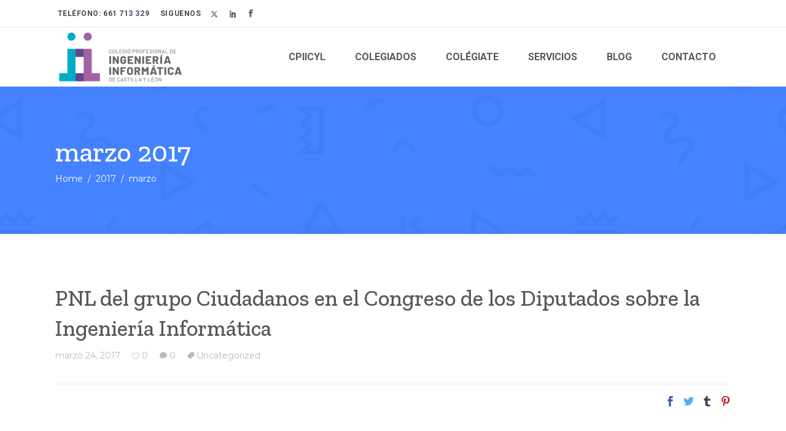

--- FILE ---
content_type: text/html; charset=UTF-8
request_url: https://www.cpiicyl.org/2017/03/
body_size: 20198
content:
<!DOCTYPE html>
<html lang="es">
<head>
			
		<meta charset="UTF-8"/>
		<link rel="profile" href="https://gmpg.org/xfn/11"/>
			
				<meta name="viewport" content="width=device-width,initial-scale=1,user-scalable=yes">
		<title>marzo 2017 &#8211; Colegio Profesional de Ingenieros en Inform&aacute;tica de Castilla y Le&oacute;n</title>
<meta name='robots' content='max-image-preview:large' />
<script id="cookieyes" type="text/javascript" src="https://cdn-cookieyes.com/client_data/5057eb74460d3d329d2cf7b0/script.js"></script><link rel='dns-prefetch' href='//apis.google.com' />
<link rel='dns-prefetch' href='//fonts.googleapis.com' />
<link rel="alternate" type="application/rss+xml" title="Colegio Profesional de Ingenieros en Inform&aacute;tica de Castilla y Le&oacute;n &raquo; Feed" href="https://www.cpiicyl.org/feed/" />
<link rel="alternate" type="application/rss+xml" title="Colegio Profesional de Ingenieros en Inform&aacute;tica de Castilla y Le&oacute;n &raquo; Feed de los comentarios" href="https://www.cpiicyl.org/comments/feed/" />
<link rel="alternate" type="text/calendar" title="Colegio Profesional de Ingenieros en Inform&aacute;tica de Castilla y Le&oacute;n &raquo; iCal Feed" href="https://www.cpiicyl.org/events/?ical=1" />
		<!-- This site uses the Google Analytics by MonsterInsights plugin v9.11.1 - Using Analytics tracking - https://www.monsterinsights.com/ -->
							<script src="//www.googletagmanager.com/gtag/js?id=G-S5RB45LH3S"  data-cfasync="false" data-wpfc-render="false" type="text/javascript" async></script>
			<script data-cfasync="false" data-wpfc-render="false" type="text/javascript">
				var mi_version = '9.11.1';
				var mi_track_user = true;
				var mi_no_track_reason = '';
								var MonsterInsightsDefaultLocations = {"page_location":"https:\/\/www.cpiicyl.org\/2017\/03\/"};
								if ( typeof MonsterInsightsPrivacyGuardFilter === 'function' ) {
					var MonsterInsightsLocations = (typeof MonsterInsightsExcludeQuery === 'object') ? MonsterInsightsPrivacyGuardFilter( MonsterInsightsExcludeQuery ) : MonsterInsightsPrivacyGuardFilter( MonsterInsightsDefaultLocations );
				} else {
					var MonsterInsightsLocations = (typeof MonsterInsightsExcludeQuery === 'object') ? MonsterInsightsExcludeQuery : MonsterInsightsDefaultLocations;
				}

								var disableStrs = [
										'ga-disable-G-S5RB45LH3S',
									];

				/* Function to detect opted out users */
				function __gtagTrackerIsOptedOut() {
					for (var index = 0; index < disableStrs.length; index++) {
						if (document.cookie.indexOf(disableStrs[index] + '=true') > -1) {
							return true;
						}
					}

					return false;
				}

				/* Disable tracking if the opt-out cookie exists. */
				if (__gtagTrackerIsOptedOut()) {
					for (var index = 0; index < disableStrs.length; index++) {
						window[disableStrs[index]] = true;
					}
				}

				/* Opt-out function */
				function __gtagTrackerOptout() {
					for (var index = 0; index < disableStrs.length; index++) {
						document.cookie = disableStrs[index] + '=true; expires=Thu, 31 Dec 2099 23:59:59 UTC; path=/';
						window[disableStrs[index]] = true;
					}
				}

				if ('undefined' === typeof gaOptout) {
					function gaOptout() {
						__gtagTrackerOptout();
					}
				}
								window.dataLayer = window.dataLayer || [];

				window.MonsterInsightsDualTracker = {
					helpers: {},
					trackers: {},
				};
				if (mi_track_user) {
					function __gtagDataLayer() {
						dataLayer.push(arguments);
					}

					function __gtagTracker(type, name, parameters) {
						if (!parameters) {
							parameters = {};
						}

						if (parameters.send_to) {
							__gtagDataLayer.apply(null, arguments);
							return;
						}

						if (type === 'event') {
														parameters.send_to = monsterinsights_frontend.v4_id;
							var hookName = name;
							if (typeof parameters['event_category'] !== 'undefined') {
								hookName = parameters['event_category'] + ':' + name;
							}

							if (typeof MonsterInsightsDualTracker.trackers[hookName] !== 'undefined') {
								MonsterInsightsDualTracker.trackers[hookName](parameters);
							} else {
								__gtagDataLayer('event', name, parameters);
							}
							
						} else {
							__gtagDataLayer.apply(null, arguments);
						}
					}

					__gtagTracker('js', new Date());
					__gtagTracker('set', {
						'developer_id.dZGIzZG': true,
											});
					if ( MonsterInsightsLocations.page_location ) {
						__gtagTracker('set', MonsterInsightsLocations);
					}
										__gtagTracker('config', 'G-S5RB45LH3S', {"forceSSL":"true","link_attribution":"true"} );
										window.gtag = __gtagTracker;										(function () {
						/* https://developers.google.com/analytics/devguides/collection/analyticsjs/ */
						/* ga and __gaTracker compatibility shim. */
						var noopfn = function () {
							return null;
						};
						var newtracker = function () {
							return new Tracker();
						};
						var Tracker = function () {
							return null;
						};
						var p = Tracker.prototype;
						p.get = noopfn;
						p.set = noopfn;
						p.send = function () {
							var args = Array.prototype.slice.call(arguments);
							args.unshift('send');
							__gaTracker.apply(null, args);
						};
						var __gaTracker = function () {
							var len = arguments.length;
							if (len === 0) {
								return;
							}
							var f = arguments[len - 1];
							if (typeof f !== 'object' || f === null || typeof f.hitCallback !== 'function') {
								if ('send' === arguments[0]) {
									var hitConverted, hitObject = false, action;
									if ('event' === arguments[1]) {
										if ('undefined' !== typeof arguments[3]) {
											hitObject = {
												'eventAction': arguments[3],
												'eventCategory': arguments[2],
												'eventLabel': arguments[4],
												'value': arguments[5] ? arguments[5] : 1,
											}
										}
									}
									if ('pageview' === arguments[1]) {
										if ('undefined' !== typeof arguments[2]) {
											hitObject = {
												'eventAction': 'page_view',
												'page_path': arguments[2],
											}
										}
									}
									if (typeof arguments[2] === 'object') {
										hitObject = arguments[2];
									}
									if (typeof arguments[5] === 'object') {
										Object.assign(hitObject, arguments[5]);
									}
									if ('undefined' !== typeof arguments[1].hitType) {
										hitObject = arguments[1];
										if ('pageview' === hitObject.hitType) {
											hitObject.eventAction = 'page_view';
										}
									}
									if (hitObject) {
										action = 'timing' === arguments[1].hitType ? 'timing_complete' : hitObject.eventAction;
										hitConverted = mapArgs(hitObject);
										__gtagTracker('event', action, hitConverted);
									}
								}
								return;
							}

							function mapArgs(args) {
								var arg, hit = {};
								var gaMap = {
									'eventCategory': 'event_category',
									'eventAction': 'event_action',
									'eventLabel': 'event_label',
									'eventValue': 'event_value',
									'nonInteraction': 'non_interaction',
									'timingCategory': 'event_category',
									'timingVar': 'name',
									'timingValue': 'value',
									'timingLabel': 'event_label',
									'page': 'page_path',
									'location': 'page_location',
									'title': 'page_title',
									'referrer' : 'page_referrer',
								};
								for (arg in args) {
																		if (!(!args.hasOwnProperty(arg) || !gaMap.hasOwnProperty(arg))) {
										hit[gaMap[arg]] = args[arg];
									} else {
										hit[arg] = args[arg];
									}
								}
								return hit;
							}

							try {
								f.hitCallback();
							} catch (ex) {
							}
						};
						__gaTracker.create = newtracker;
						__gaTracker.getByName = newtracker;
						__gaTracker.getAll = function () {
							return [];
						};
						__gaTracker.remove = noopfn;
						__gaTracker.loaded = true;
						window['__gaTracker'] = __gaTracker;
					})();
									} else {
										console.log("");
					(function () {
						function __gtagTracker() {
							return null;
						}

						window['__gtagTracker'] = __gtagTracker;
						window['gtag'] = __gtagTracker;
					})();
									}
			</script>
							<!-- / Google Analytics by MonsterInsights -->
		<style id='wp-img-auto-sizes-contain-inline-css' type='text/css'>
img:is([sizes=auto i],[sizes^="auto," i]){contain-intrinsic-size:3000px 1500px}
/*# sourceURL=wp-img-auto-sizes-contain-inline-css */
</style>

<style id='wp-emoji-styles-inline-css' type='text/css'>

	img.wp-smiley, img.emoji {
		display: inline !important;
		border: none !important;
		box-shadow: none !important;
		height: 1em !important;
		width: 1em !important;
		margin: 0 0.07em !important;
		vertical-align: -0.1em !important;
		background: none !important;
		padding: 0 !important;
	}
/*# sourceURL=wp-emoji-styles-inline-css */
</style>
<link rel='stylesheet' id='wp-block-library-css' href='https://www.cpiicyl.org/wp-includes/css/dist/block-library/style.min.css?ver=6.9' type='text/css' media='all' />
<style id='global-styles-inline-css' type='text/css'>
:root{--wp--preset--aspect-ratio--square: 1;--wp--preset--aspect-ratio--4-3: 4/3;--wp--preset--aspect-ratio--3-4: 3/4;--wp--preset--aspect-ratio--3-2: 3/2;--wp--preset--aspect-ratio--2-3: 2/3;--wp--preset--aspect-ratio--16-9: 16/9;--wp--preset--aspect-ratio--9-16: 9/16;--wp--preset--color--black: #000000;--wp--preset--color--cyan-bluish-gray: #abb8c3;--wp--preset--color--white: #ffffff;--wp--preset--color--pale-pink: #f78da7;--wp--preset--color--vivid-red: #cf2e2e;--wp--preset--color--luminous-vivid-orange: #ff6900;--wp--preset--color--luminous-vivid-amber: #fcb900;--wp--preset--color--light-green-cyan: #7bdcb5;--wp--preset--color--vivid-green-cyan: #00d084;--wp--preset--color--pale-cyan-blue: #8ed1fc;--wp--preset--color--vivid-cyan-blue: #0693e3;--wp--preset--color--vivid-purple: #9b51e0;--wp--preset--gradient--vivid-cyan-blue-to-vivid-purple: linear-gradient(135deg,rgb(6,147,227) 0%,rgb(155,81,224) 100%);--wp--preset--gradient--light-green-cyan-to-vivid-green-cyan: linear-gradient(135deg,rgb(122,220,180) 0%,rgb(0,208,130) 100%);--wp--preset--gradient--luminous-vivid-amber-to-luminous-vivid-orange: linear-gradient(135deg,rgb(252,185,0) 0%,rgb(255,105,0) 100%);--wp--preset--gradient--luminous-vivid-orange-to-vivid-red: linear-gradient(135deg,rgb(255,105,0) 0%,rgb(207,46,46) 100%);--wp--preset--gradient--very-light-gray-to-cyan-bluish-gray: linear-gradient(135deg,rgb(238,238,238) 0%,rgb(169,184,195) 100%);--wp--preset--gradient--cool-to-warm-spectrum: linear-gradient(135deg,rgb(74,234,220) 0%,rgb(151,120,209) 20%,rgb(207,42,186) 40%,rgb(238,44,130) 60%,rgb(251,105,98) 80%,rgb(254,248,76) 100%);--wp--preset--gradient--blush-light-purple: linear-gradient(135deg,rgb(255,206,236) 0%,rgb(152,150,240) 100%);--wp--preset--gradient--blush-bordeaux: linear-gradient(135deg,rgb(254,205,165) 0%,rgb(254,45,45) 50%,rgb(107,0,62) 100%);--wp--preset--gradient--luminous-dusk: linear-gradient(135deg,rgb(255,203,112) 0%,rgb(199,81,192) 50%,rgb(65,88,208) 100%);--wp--preset--gradient--pale-ocean: linear-gradient(135deg,rgb(255,245,203) 0%,rgb(182,227,212) 50%,rgb(51,167,181) 100%);--wp--preset--gradient--electric-grass: linear-gradient(135deg,rgb(202,248,128) 0%,rgb(113,206,126) 100%);--wp--preset--gradient--midnight: linear-gradient(135deg,rgb(2,3,129) 0%,rgb(40,116,252) 100%);--wp--preset--font-size--small: 13px;--wp--preset--font-size--medium: 20px;--wp--preset--font-size--large: 36px;--wp--preset--font-size--x-large: 42px;--wp--preset--spacing--20: 0.44rem;--wp--preset--spacing--30: 0.67rem;--wp--preset--spacing--40: 1rem;--wp--preset--spacing--50: 1.5rem;--wp--preset--spacing--60: 2.25rem;--wp--preset--spacing--70: 3.38rem;--wp--preset--spacing--80: 5.06rem;--wp--preset--shadow--natural: 6px 6px 9px rgba(0, 0, 0, 0.2);--wp--preset--shadow--deep: 12px 12px 50px rgba(0, 0, 0, 0.4);--wp--preset--shadow--sharp: 6px 6px 0px rgba(0, 0, 0, 0.2);--wp--preset--shadow--outlined: 6px 6px 0px -3px rgb(255, 255, 255), 6px 6px rgb(0, 0, 0);--wp--preset--shadow--crisp: 6px 6px 0px rgb(0, 0, 0);}:where(.is-layout-flex){gap: 0.5em;}:where(.is-layout-grid){gap: 0.5em;}body .is-layout-flex{display: flex;}.is-layout-flex{flex-wrap: wrap;align-items: center;}.is-layout-flex > :is(*, div){margin: 0;}body .is-layout-grid{display: grid;}.is-layout-grid > :is(*, div){margin: 0;}:where(.wp-block-columns.is-layout-flex){gap: 2em;}:where(.wp-block-columns.is-layout-grid){gap: 2em;}:where(.wp-block-post-template.is-layout-flex){gap: 1.25em;}:where(.wp-block-post-template.is-layout-grid){gap: 1.25em;}.has-black-color{color: var(--wp--preset--color--black) !important;}.has-cyan-bluish-gray-color{color: var(--wp--preset--color--cyan-bluish-gray) !important;}.has-white-color{color: var(--wp--preset--color--white) !important;}.has-pale-pink-color{color: var(--wp--preset--color--pale-pink) !important;}.has-vivid-red-color{color: var(--wp--preset--color--vivid-red) !important;}.has-luminous-vivid-orange-color{color: var(--wp--preset--color--luminous-vivid-orange) !important;}.has-luminous-vivid-amber-color{color: var(--wp--preset--color--luminous-vivid-amber) !important;}.has-light-green-cyan-color{color: var(--wp--preset--color--light-green-cyan) !important;}.has-vivid-green-cyan-color{color: var(--wp--preset--color--vivid-green-cyan) !important;}.has-pale-cyan-blue-color{color: var(--wp--preset--color--pale-cyan-blue) !important;}.has-vivid-cyan-blue-color{color: var(--wp--preset--color--vivid-cyan-blue) !important;}.has-vivid-purple-color{color: var(--wp--preset--color--vivid-purple) !important;}.has-black-background-color{background-color: var(--wp--preset--color--black) !important;}.has-cyan-bluish-gray-background-color{background-color: var(--wp--preset--color--cyan-bluish-gray) !important;}.has-white-background-color{background-color: var(--wp--preset--color--white) !important;}.has-pale-pink-background-color{background-color: var(--wp--preset--color--pale-pink) !important;}.has-vivid-red-background-color{background-color: var(--wp--preset--color--vivid-red) !important;}.has-luminous-vivid-orange-background-color{background-color: var(--wp--preset--color--luminous-vivid-orange) !important;}.has-luminous-vivid-amber-background-color{background-color: var(--wp--preset--color--luminous-vivid-amber) !important;}.has-light-green-cyan-background-color{background-color: var(--wp--preset--color--light-green-cyan) !important;}.has-vivid-green-cyan-background-color{background-color: var(--wp--preset--color--vivid-green-cyan) !important;}.has-pale-cyan-blue-background-color{background-color: var(--wp--preset--color--pale-cyan-blue) !important;}.has-vivid-cyan-blue-background-color{background-color: var(--wp--preset--color--vivid-cyan-blue) !important;}.has-vivid-purple-background-color{background-color: var(--wp--preset--color--vivid-purple) !important;}.has-black-border-color{border-color: var(--wp--preset--color--black) !important;}.has-cyan-bluish-gray-border-color{border-color: var(--wp--preset--color--cyan-bluish-gray) !important;}.has-white-border-color{border-color: var(--wp--preset--color--white) !important;}.has-pale-pink-border-color{border-color: var(--wp--preset--color--pale-pink) !important;}.has-vivid-red-border-color{border-color: var(--wp--preset--color--vivid-red) !important;}.has-luminous-vivid-orange-border-color{border-color: var(--wp--preset--color--luminous-vivid-orange) !important;}.has-luminous-vivid-amber-border-color{border-color: var(--wp--preset--color--luminous-vivid-amber) !important;}.has-light-green-cyan-border-color{border-color: var(--wp--preset--color--light-green-cyan) !important;}.has-vivid-green-cyan-border-color{border-color: var(--wp--preset--color--vivid-green-cyan) !important;}.has-pale-cyan-blue-border-color{border-color: var(--wp--preset--color--pale-cyan-blue) !important;}.has-vivid-cyan-blue-border-color{border-color: var(--wp--preset--color--vivid-cyan-blue) !important;}.has-vivid-purple-border-color{border-color: var(--wp--preset--color--vivid-purple) !important;}.has-vivid-cyan-blue-to-vivid-purple-gradient-background{background: var(--wp--preset--gradient--vivid-cyan-blue-to-vivid-purple) !important;}.has-light-green-cyan-to-vivid-green-cyan-gradient-background{background: var(--wp--preset--gradient--light-green-cyan-to-vivid-green-cyan) !important;}.has-luminous-vivid-amber-to-luminous-vivid-orange-gradient-background{background: var(--wp--preset--gradient--luminous-vivid-amber-to-luminous-vivid-orange) !important;}.has-luminous-vivid-orange-to-vivid-red-gradient-background{background: var(--wp--preset--gradient--luminous-vivid-orange-to-vivid-red) !important;}.has-very-light-gray-to-cyan-bluish-gray-gradient-background{background: var(--wp--preset--gradient--very-light-gray-to-cyan-bluish-gray) !important;}.has-cool-to-warm-spectrum-gradient-background{background: var(--wp--preset--gradient--cool-to-warm-spectrum) !important;}.has-blush-light-purple-gradient-background{background: var(--wp--preset--gradient--blush-light-purple) !important;}.has-blush-bordeaux-gradient-background{background: var(--wp--preset--gradient--blush-bordeaux) !important;}.has-luminous-dusk-gradient-background{background: var(--wp--preset--gradient--luminous-dusk) !important;}.has-pale-ocean-gradient-background{background: var(--wp--preset--gradient--pale-ocean) !important;}.has-electric-grass-gradient-background{background: var(--wp--preset--gradient--electric-grass) !important;}.has-midnight-gradient-background{background: var(--wp--preset--gradient--midnight) !important;}.has-small-font-size{font-size: var(--wp--preset--font-size--small) !important;}.has-medium-font-size{font-size: var(--wp--preset--font-size--medium) !important;}.has-large-font-size{font-size: var(--wp--preset--font-size--large) !important;}.has-x-large-font-size{font-size: var(--wp--preset--font-size--x-large) !important;}
/*# sourceURL=global-styles-inline-css */
</style>

<style id='classic-theme-styles-inline-css' type='text/css'>
/*! This file is auto-generated */
.wp-block-button__link{color:#fff;background-color:#32373c;border-radius:9999px;box-shadow:none;text-decoration:none;padding:calc(.667em + 2px) calc(1.333em + 2px);font-size:1.125em}.wp-block-file__button{background:#32373c;color:#fff;text-decoration:none}
/*# sourceURL=/wp-includes/css/classic-themes.min.css */
</style>
<link rel='stylesheet' id='contact-form-7-css' href='https://www.cpiicyl.org/wp-content/plugins/contact-form-7/includes/css/styles.css?ver=6.1.4' type='text/css' media='all' />
<link rel='stylesheet' id='esmarts_elated_modules-css' href='https://www.cpiicyl.org/wp-content/themes/esmarts/assets/css/modules.min.css?ver=6.9' type='text/css' media='all' />
<link rel='stylesheet' id='eltdf_lms_style-css' href='https://www.cpiicyl.org/wp-content/plugins/eltdf-lms/assets/css/lms.min.css?ver=6.9' type='text/css' media='all' />
<link rel='stylesheet' id='esmarts_elated_modules_responsive-css' href='https://www.cpiicyl.org/wp-content/themes/esmarts/assets/css/modules-responsive.min.css?ver=6.9' type='text/css' media='all' />
<link rel='stylesheet' id='eltdf_lms_responsive_style-css' href='https://www.cpiicyl.org/wp-content/plugins/eltdf-lms/assets/css/lms-responsive.min.css?ver=6.9' type='text/css' media='all' />
<link rel='stylesheet' id='eltdf_membership_style-css' href='https://www.cpiicyl.org/wp-content/plugins/eltdf-membership/assets/css/membership.min.css?ver=6.9' type='text/css' media='all' />
<link rel='stylesheet' id='eltdf_membership_responsive_style-css' href='https://www.cpiicyl.org/wp-content/plugins/eltdf-membership/assets/css/membership-responsive.min.css?ver=6.9' type='text/css' media='all' />
<link rel='stylesheet' id='fastgallery-vc-main-style-css' href='https://www.cpiicyl.org/wp-content/plugins/fastgallery_vc/assets/css/style.css?ver=6.9' type='text/css' media='all' />
<link rel='stylesheet' id='esmarts_elated_default_style-css' href='https://www.cpiicyl.org/wp-content/themes/esmarts/style.css?ver=6.9' type='text/css' media='all' />
<link rel='stylesheet' id='eltdf_font_awesome-css' href='https://www.cpiicyl.org/wp-content/themes/esmarts/assets/css/font-awesome/css/font-awesome.min.css?ver=6.9' type='text/css' media='all' />
<link rel='stylesheet' id='eltdf_font_elegant-css' href='https://www.cpiicyl.org/wp-content/themes/esmarts/assets/css/elegant-icons/style.min.css?ver=6.9' type='text/css' media='all' />
<link rel='stylesheet' id='eltdf_ion_icons-css' href='https://www.cpiicyl.org/wp-content/themes/esmarts/assets/css/ion-icons/css/ionicons.min.css?ver=6.9' type='text/css' media='all' />
<link rel='stylesheet' id='eltdf_linear_icons-css' href='https://www.cpiicyl.org/wp-content/themes/esmarts/assets/css/linear-icons/style.css?ver=6.9' type='text/css' media='all' />
<link rel='stylesheet' id='eltdf_simple_line_icons-css' href='https://www.cpiicyl.org/wp-content/themes/esmarts/assets/css/simple-line-icons/simple-line-icons.css?ver=6.9' type='text/css' media='all' />
<link rel='stylesheet' id='mediaelement-css' href='https://www.cpiicyl.org/wp-includes/js/mediaelement/mediaelementplayer-legacy.min.css?ver=4.2.17' type='text/css' media='all' />
<link rel='stylesheet' id='wp-mediaelement-css' href='https://www.cpiicyl.org/wp-includes/js/mediaelement/wp-mediaelement.min.css?ver=6.9' type='text/css' media='all' />
<link rel='stylesheet' id='esmarts_elated_style_dynamic-css' href='https://www.cpiicyl.org/wp-content/themes/esmarts/assets/css/style_dynamic.css?ver=1764190208' type='text/css' media='all' />
<link rel='stylesheet' id='esmarts_elated_style_dynamic_responsive-css' href='https://www.cpiicyl.org/wp-content/themes/esmarts/assets/css/style_dynamic_responsive.css?ver=1764190208' type='text/css' media='all' />
<link rel='stylesheet' id='esmarts_elated_google_fonts-css' href='https://fonts.googleapis.com/css?family=Montserrat%3A400%2C700%7CCrimson+Text%3A400%2C700%7CNothing+You+Could+Do%3A400%2C700%7CRoboto%3A400%2C700&#038;subset=latin-ext&#038;ver=1.0.0' type='text/css' media='all' />
<script type="text/javascript" src="https://www.cpiicyl.org/wp-content/plugins/google-analytics-for-wordpress/assets/js/frontend-gtag.min.js?ver=9.11.1" id="monsterinsights-frontend-script-js" async="async" data-wp-strategy="async"></script>
<script data-cfasync="false" data-wpfc-render="false" type="text/javascript" id='monsterinsights-frontend-script-js-extra'>/* <![CDATA[ */
var monsterinsights_frontend = {"js_events_tracking":"true","download_extensions":"doc,pdf,ppt,zip,xls,docx,pptx,xlsx","inbound_paths":"[{\"path\":\"\\\/go\\\/\",\"label\":\"affiliate\"},{\"path\":\"\\\/recommend\\\/\",\"label\":\"affiliate\"}]","home_url":"https:\/\/www.cpiicyl.org","hash_tracking":"false","v4_id":"G-S5RB45LH3S"};/* ]]> */
</script>
<script type="text/javascript" src="https://www.cpiicyl.org/wp-includes/js/jquery/jquery.min.js?ver=3.7.1" id="jquery-core-js"></script>
<script type="text/javascript" src="https://www.cpiicyl.org/wp-includes/js/jquery/jquery-migrate.min.js?ver=3.4.1" id="jquery-migrate-js"></script>
<script type="text/javascript" src="https://apis.google.com/js/platform.js" id="eltdf_membership_google_plus_api-js"></script>
<script type="text/javascript" src="//www.cpiicyl.org/wp-content/plugins/revslider/sr6/assets/js/rbtools.min.js?ver=6.7.38" async id="tp-tools-js"></script>
<script type="text/javascript" src="//www.cpiicyl.org/wp-content/plugins/revslider/sr6/assets/js/rs6.min.js?ver=6.7.38" async id="revmin-js"></script>
<script></script><link rel="https://api.w.org/" href="https://www.cpiicyl.org/wp-json/" /><link rel="EditURI" type="application/rsd+xml" title="RSD" href="https://www.cpiicyl.org/xmlrpc.php?rsd" />
<meta name="generator" content="WordPress 6.9" />
<meta name="tec-api-version" content="v1"><meta name="tec-api-origin" content="https://www.cpiicyl.org"><link rel="alternate" href="https://www.cpiicyl.org/wp-json/tribe/events/v1/" /><meta name="generator" content="Powered by WPBakery Page Builder - drag and drop page builder for WordPress."/>
<meta name="generator" content="Powered by Slider Revolution 6.7.38 - responsive, Mobile-Friendly Slider Plugin for WordPress with comfortable drag and drop interface." />
<link rel="icon" href="https://www.cpiicyl.org/wp-content/uploads/2018/11/A-1-logo-100x100.png" sizes="32x32" />
<link rel="icon" href="https://www.cpiicyl.org/wp-content/uploads/2018/11/A-1-logo.png" sizes="192x192" />
<link rel="apple-touch-icon" href="https://www.cpiicyl.org/wp-content/uploads/2018/11/A-1-logo.png" />
<meta name="msapplication-TileImage" content="https://www.cpiicyl.org/wp-content/uploads/2018/11/A-1-logo.png" />
<script>function setREVStartSize(e){
			//window.requestAnimationFrame(function() {
				window.RSIW = window.RSIW===undefined ? window.innerWidth : window.RSIW;
				window.RSIH = window.RSIH===undefined ? window.innerHeight : window.RSIH;
				try {
					var pw = document.getElementById(e.c).parentNode.offsetWidth,
						newh;
					pw = pw===0 || isNaN(pw) || (e.l=="fullwidth" || e.layout=="fullwidth") ? window.RSIW : pw;
					e.tabw = e.tabw===undefined ? 0 : parseInt(e.tabw);
					e.thumbw = e.thumbw===undefined ? 0 : parseInt(e.thumbw);
					e.tabh = e.tabh===undefined ? 0 : parseInt(e.tabh);
					e.thumbh = e.thumbh===undefined ? 0 : parseInt(e.thumbh);
					e.tabhide = e.tabhide===undefined ? 0 : parseInt(e.tabhide);
					e.thumbhide = e.thumbhide===undefined ? 0 : parseInt(e.thumbhide);
					e.mh = e.mh===undefined || e.mh=="" || e.mh==="auto" ? 0 : parseInt(e.mh,0);
					if(e.layout==="fullscreen" || e.l==="fullscreen")
						newh = Math.max(e.mh,window.RSIH);
					else{
						e.gw = Array.isArray(e.gw) ? e.gw : [e.gw];
						for (var i in e.rl) if (e.gw[i]===undefined || e.gw[i]===0) e.gw[i] = e.gw[i-1];
						e.gh = e.el===undefined || e.el==="" || (Array.isArray(e.el) && e.el.length==0)? e.gh : e.el;
						e.gh = Array.isArray(e.gh) ? e.gh : [e.gh];
						for (var i in e.rl) if (e.gh[i]===undefined || e.gh[i]===0) e.gh[i] = e.gh[i-1];
											
						var nl = new Array(e.rl.length),
							ix = 0,
							sl;
						e.tabw = e.tabhide>=pw ? 0 : e.tabw;
						e.thumbw = e.thumbhide>=pw ? 0 : e.thumbw;
						e.tabh = e.tabhide>=pw ? 0 : e.tabh;
						e.thumbh = e.thumbhide>=pw ? 0 : e.thumbh;
						for (var i in e.rl) nl[i] = e.rl[i]<window.RSIW ? 0 : e.rl[i];
						sl = nl[0];
						for (var i in nl) if (sl>nl[i] && nl[i]>0) { sl = nl[i]; ix=i;}
						var m = pw>(e.gw[ix]+e.tabw+e.thumbw) ? 1 : (pw-(e.tabw+e.thumbw)) / (e.gw[ix]);
						newh =  (e.gh[ix] * m) + (e.tabh + e.thumbh);
					}
					var el = document.getElementById(e.c);
					if (el!==null && el) el.style.height = newh+"px";
					el = document.getElementById(e.c+"_wrapper");
					if (el!==null && el) {
						el.style.height = newh+"px";
						el.style.display = "block";
					}
				} catch(e){
					console.log("Failure at Presize of Slider:" + e)
				}
			//});
		  };</script>
		<style type="text/css" id="wp-custom-css">
			.eltdf-top-bar .eltdf-login-register-widget.eltdf-user-logged-in .eltdf-logged-in-user 
{
	display:none;
}


@media (max-width: 768px) {
    .reverse_order  { 
        display: -webkit-flex; 
        -webkit-flex-direction: column-reverse; 
        display: -webkit-flex; 
        display: -webkit-flex;
        display: flex; 
        -ms-flex-direction: column-reverse; 
        -webkit-flex-direction: column-reverse; -ms-flex-direction: column-reverse;
        -webkit-flex-direction: column-reverse;
        flex-direction: column-reverse;
    }
}

.eltdf-iwt .eltdf-iwt-title-text {
margin-bottom: 15px;
}

.accserv {
	padding: 2% 10% 15% 10% !important;
}


.tabsperitajes {
	padding: 2% 10% 15% 10% !important;
}


.eltdf-accordion-holder .eltdf-accordion-title .eltdf-tab-title {
	color: #676767;
}




.eltdf-page-footer .eltdf-footer-top-holder .eltdf-footer-top-inner.eltdf-full-width {
	padding: 40px 10px 20px;
}



.eltdf-shopping-cart-holder .eltdf-header-cart .eltdf-cart-icon
{
display: none;
}

.eltdf-search-opener .eltdf-search-opener-wrapper>* 
{
display: none;
}



.eltdf-side-menu-button-opener .eltdf-side-menu-icon span {
display: none;
}


.eltdf-main-menu>ul>li>a>span.item_outer .item_text {
	color: #575756;
}



.eltdf-main-menu>ul>li>a>span.item_outer .item_text:hover {
	color: #00ABC5;
}


.eltdf-login-register-widget.eltdf-user-not-logged-in .eltdf-login-opener, .eltdf-login-register-widget.eltdf-user-not-logged-in .eltdf-register-opener{
display:none;
}

h1 {
	font-family: 'Zilla Slab', serif;
font-weight: 500;
	
}

h2 {
	font-family: 'Zilla Slab', serif;
font-weight: 500;
	color: #575756;
	
}

h3 {
	font-family: 'Zilla Slab', serif;
font-weight: 500;
	font-size: 36px;
	color: #575756;
	
}

h4 {
	font-family: 'Zilla Slab', serif;
font-weight: 500;
	font-size: 28px;
	color: #575756;
	
}


p {
	color: #868686;
}

.eltdf-main-menu>ul>li>a>span.item_outer .item_text {
    color: #575756;
    font-family: 'Roboto', sans-serif;
	font-size: 14px;
}




.eltdf-drop-down .second .inner ul li a .item_outer .item_text {
	color: #575756;
}

.eltdf-top-bar .widget p, .eltdf-top-bar .widget:last-child {
    margin: 0;
    font-size: 12px;
    font-weight: 600;
}


.eltdf-section-title-holder span.eltdf-st-tagline {
font-family: 'Zilla Slab', serif;
	 font-weight: 300;

}


.eltdf-blog-holder.eltdf-blog-type-masonry .eltdf-blog-holder-inner {
    opacity: 0;
    margin-top: 70px;
}

.cli-plugin-button, .cli-plugin-button:visited {
    display: inline-block;
    padding: 15px 20px 15px;
    color: #fff;
    text-decoration: none;
    position: relative;
    cursor: pointer;
    margin-left: 0px;
    text-decoration: none;
}


.medium.cli-plugin-button, .medium.cli-plugin-button:visited {
    font-size: 15px;
    font-weight: 500;
    line-height: 1;
	text-transform: uppercase
}

.av p a{
	color: #fff !important;
}


.bkcolor h3 {
	color: #fff;
}

.bkcolor p {
	color: #fff;
}

.bkcolor h4 {
	color: #fff;
}
.bkcolor a {
	color: #dadada;
	font-weight: 600;
	
}



 @media (max-width: 600px) {
.imgcls {
  padding-top: 20px !important;
	margin-bottom: 55px !important;
}
}


 @media (max-width: 600px) {
.ediciones {
  padding-top: 55px !important;
	padding-bottom: 55px !important;
	
}
}


.eltdf-mobile-header .eltdf-mobile-logo-wrapper img {
    display: block;
    height: 70px;
    width: auto;
}

		</style>
		<noscript><style> .wpb_animate_when_almost_visible { opacity: 1; }</style></noscript>	
	<link href="https://fonts.googleapis.com/css?family=Zilla+Slab:400,400i,500,500i,700,700i" rel="stylesheet">
	<link href="https://fonts.googleapis.com/css?family=Roboto:300,300i,400,400i,500" rel="stylesheet">
	
	
<link rel='stylesheet' id='rs-plugin-settings-css' href='//www.cpiicyl.org/wp-content/plugins/revslider/sr6/assets/css/rs6.css?ver=6.7.38' type='text/css' media='all' />
<style id='rs-plugin-settings-inline-css' type='text/css'>
#rs-demo-id {}
/*# sourceURL=rs-plugin-settings-inline-css */
</style>
</head>
<body data-ocssl='1' class="archive date wp-theme-esmarts eltd-core-1.0 eltd-lms-1.0.1 eltdf-social-login-1.0 tribe-no-js esmarts-ver-1.3 eltdf-smooth-page-transitions eltdf-smooth-page-transitions-fadeout eltdf-grid-1300 eltdf-sticky-header-on-scroll-down-up eltdf-dropdown-animate-height eltdf-header-standard eltdf-menu-area-shadow-disable eltdf-menu-area-in-grid-shadow-disable eltdf-menu-area-border-disable eltdf-menu-area-in-grid-border-disable eltdf-logo-area-border-disable eltdf-logo-area-in-grid-border-disable eltdf-side-menu-slide-from-right eltdf-default-mobile-header eltdf-sticky-up-mobile-header eltdf-header-top-enabled eltdf-search-covers-header wpb-js-composer js-comp-ver-8.7.2 vc_responsive" itemscope itemtype="http://schema.org/WebPage">
	<section class="eltdf-side-menu">
	<div class="eltdf-close-side-menu-holder">
		<a class="eltdf-close-side-menu" href="#" target="_self">
			<span aria-hidden="true" class="eltdf-icon-font-elegant icon_close " ></span>		</a>
	</div>
	<div class="widget eltdf-custom-font-widget"><p class="eltdf-custom-font-holder  eltdf-cf-5284  " style="font-family: Crimson Text;font-size: 22px;line-height: 28px;margin: -29px 16% 53px 0px" data-item-class="eltdf-cf-5284">
	Lorem ipsum dolor sit amet, conse ctetur adip elit, pellentesque turpis.</p></div><div id="search-4" class="widget eltdf-sidearea widget_search"><form role="search" method="get" class="searchform" id="searchform-559" action="https://www.cpiicyl.org/">
	<label class="screen-reader-text">Search for:</label>
	<div class="input-holder clearfix">
		<input type="search" class="search-field" placeholder="Search..." value="" name="s" title="Search for:"/>
		<button type="submit" class="eltdf-search-submit"><span aria-hidden="true" class="eltdf-icon-font-elegant icon_search " ></span></button>
	</div>
</form></div><div class="widget eltdf-separator-widget"><div class="eltdf-separator-holder clearfix  eltdf-separator-center eltdf-separator-normal">
	<div class="eltdf-separator" style="border-style: solid;margin-top: 0px;margin-bottom: 13px"></div>
</div>
</div>		
		<a class="eltdf-social-icon-widget-holder eltdf-icon-has-hover" data-hover-color="#42495b" style="color: #04d2c8;;font-size: 20px;margin: 2px 5px 0;" href="https://www.twitter.com" target="_blank">
			<span class="eltdf-social-icon-widget  social_twitter    "></span>		</a>
				
		<a class="eltdf-social-icon-widget-holder eltdf-icon-has-hover" data-hover-color="#42495b" style="color: #04d2c8;;font-size: 20px;margin: 2px 18px 0px 18px;" href="https://www.instagram.com" target="_blank">
			<span class="eltdf-social-icon-widget  social_instagram    "></span>		</a>
				
		<a class="eltdf-social-icon-widget-holder eltdf-icon-has-hover" data-hover-color="#42495b" style="color: #04d2c8;;font-size: 20px;margin: 0px 0px 0px 2px;" href="https://www.facebook.com" target="_blank">
			<span class="eltdf-social-icon-widget  social_facebook    "></span>		</a>
		</section>
    <div class="eltdf-wrapper">
        <div class="eltdf-wrapper-inner">
            	
		
	<div class="eltdf-top-bar">
				
					<div class="eltdf-grid">
						
			<div class="eltdf-vertical-align-containers">
				<div class="eltdf-position-left">
					<div class="eltdf-position-left-inner">
													<div id="text-3" class="widget widget_text eltdf-top-bar-widget">			<div class="textwidget"><p>Teléfono:<a href="tel:661 713 329"> 661 713 329</a>     Siguenos</p>
</div>
		</div>		
		<a class="eltdf-social-icon-widget-holder eltdf-icon-has-hover" data-hover-color="#04d2c8" style="color: #606264;;font-size: 12px;margin: 2px 7px 0 7px;" href="https://twitter.com/CPIICyL" target="_blank">
			<span class="eltdf-social-icon-widget  social_twitter    "></span>		</a>
				
		<a class="eltdf-social-icon-widget-holder eltdf-icon-has-hover" data-hover-color="#04d2c8" style="color: #606264;;font-size: 12px;margin: 2px 8px 0px;" href="https://www.linkedin.com/company/cpiicyl/" target="_blank">
			<span class="eltdf-social-icon-widget  social_linkedin    "></span>		</a>
				
		<a class="eltdf-social-icon-widget-holder eltdf-icon-has-hover" data-hover-color="#04d2c8" style="color: #606264;;font-size: 12px;margin: 1px 0px 0px 4px;" href="https://www.facebook.com/CPIICyL" target="_blank">
			<span class="eltdf-social-icon-widget  social_facebook    "></span>		</a>
													</div>
				</div>
				<div class="eltdf-position-right">
					<div class="eltdf-position-right-inner">
											</div>
				</div>
			</div>
				
					</div>
				
			</div>
	
	
<header class="eltdf-page-header">
		
				
	<div class="eltdf-menu-area eltdf-menu-right">
				
					<div class="eltdf-grid">
						
			<div class="eltdf-vertical-align-containers">
				<div class="eltdf-position-left">
					<div class="eltdf-position-left-inner">
						

<div class="eltdf-logo-wrapper">
    <a itemprop="url" href="https://www.cpiicyl.org/" style="height: 85px;">
        <img itemprop="image" class="eltdf-normal-logo" src="https://www.cpiicyl.org/wp-content/uploads/2018/11/logo2.png"  alt="logo"/>
        <img itemprop="image" class="eltdf-dark-logo" src="https://www.cpiicyl.org/wp-content/uploads/2018/11/logo2.png"  alt="dark logo"/>        <img itemprop="image" class="eltdf-light-logo" src="https://www.cpiicyl.org/wp-content/uploads/2018/11/logo2.png"  alt="light logo"/>    </a>
</div>

											</div>
				</div>
								<div class="eltdf-position-right">
					<div class="eltdf-position-right-inner">
													
<nav class="eltdf-main-menu eltdf-drop-down eltdf-default-nav">
    <ul id="menu-main-menu" class="clearfix"><li id="nav-menu-item-4894" class="menu-item menu-item-type-post_type menu-item-object-page menu-item-home menu-item-has-children  has_sub narrow"><a href="https://www.cpiicyl.org/" class=""><span class="item_outer"><span class="item_text">CPIICyL</span><i class="eltdf-menu-arrow fa fa-angle-down"></i></span></a>
<div class="second"><div class="inner"><ul>
	<li id="nav-menu-item-5175" class="menu-item menu-item-type-post_type menu-item-object-page "><a href="https://www.cpiicyl.org/que-es-un-ingeniero-en-informatica/" class=""><span class="item_outer"><span class="item_text">¿Qué es un ingeniero en informática?</span></span></a></li>
	<li id="nav-menu-item-5178" class="menu-item menu-item-type-post_type menu-item-object-page "><a href="https://www.cpiicyl.org/nocheinformatica/" class=""><span class="item_outer"><span class="item_text">La Noche de la Ingeniería Informática CyL</span></span></a></li>
	<li id="nav-menu-item-6948" class="menu-item menu-item-type-custom menu-item-object-custom "><a href="https://ccii.es/CodigoDeontologico" class=""><span class="item_outer"><span class="item_text">Código Ético y Deontológico</span></span></a></li>
	<li id="nav-menu-item-5220" class="menu-item menu-item-type-post_type menu-item-object-page menu-item-has-children sub"><a href="https://www.cpiicyl.org/transparencia/" class=""><span class="item_outer"><span class="item_text">Transparencia</span></span></a>
	<ul>
		<li id="nav-menu-item-5221" class="menu-item menu-item-type-custom menu-item-object-custom "><a href="/transparencia/#estatutos" class=""><span class="item_outer"><span class="item_text">Estatutos de gobierno</span></span></a></li>
		<li id="nav-menu-item-5222" class="menu-item menu-item-type-custom menu-item-object-custom "><a href="/transparencia/#junta" class=""><span class="item_outer"><span class="item_text">Junta de gobierno</span></span></a></li>
		<li id="nav-menu-item-5223" class="menu-item menu-item-type-custom menu-item-object-custom "><a href="https://www.cpiicyl.org/transparencia/#presupuestos" class=""><span class="item_outer"><span class="item_text">Presupuestos e informes de Tesorería</span></span></a></li>
	</ul>
</li>
</ul></div></div>
</li>
<li id="nav-menu-item-5246" class="menu-item menu-item-type-post_type menu-item-object-page menu-item-has-children  has_sub narrow"><a href="https://www.cpiicyl.org/colegiados/" class=""><span class="item_outer"><span class="item_text">COLEGIADOS</span><i class="eltdf-menu-arrow fa fa-angle-down"></i></span></a>
<div class="second"><div class="inner"><ul>
	<li id="nav-menu-item-5247" class="menu-item menu-item-type-custom menu-item-object-custom "><a href="/colegiados/#colegiarse" class=""><span class="item_outer"><span class="item_text">¿Por qué colegiarse?</span></span></a></li>
	<li id="nav-menu-item-5248" class="menu-item menu-item-type-custom menu-item-object-custom "><a href="/colegiados/#carnet" class=""><span class="item_outer"><span class="item_text">Acreditación de colegiado</span></span></a></li>
</ul></div></div>
</li>
<li id="nav-menu-item-5443" class="menu-item menu-item-type-post_type menu-item-object-page menu-item-has-children  has_sub narrow"><a href="https://www.cpiicyl.org/colegiate/" class=""><span class="item_outer"><span class="item_text">COLÉGIATE</span><i class="eltdf-menu-arrow fa fa-angle-down"></i></span></a>
<div class="second"><div class="inner"><ul>
	<li id="nav-menu-item-5291" class="menu-item menu-item-type-custom menu-item-object-custom "><a href="/colegiate/#inscripciones" class=""><span class="item_outer"><span class="item_text">Inscripciones</span></span></a></li>
	<li id="nav-menu-item-5292" class="menu-item menu-item-type-custom menu-item-object-custom "><a href="/colegiate/#solicitudes" class=""><span class="item_outer"><span class="item_text">Otras solicitudes</span></span></a></li>
</ul></div></div>
</li>
<li id="nav-menu-item-5337" class="menu-item menu-item-type-post_type menu-item-object-page menu-item-has-children  has_sub narrow"><a href="https://www.cpiicyl.org/servicios/" class=""><span class="item_outer"><span class="item_text">SERVICIOS</span><i class="eltdf-menu-arrow fa fa-angle-down"></i></span></a>
<div class="second"><div class="inner"><ul>
	<li id="nav-menu-item-5338" class="menu-item menu-item-type-custom menu-item-object-custom "><a href="/servicios/#asesoria" class=""><span class="item_outer"><span class="item_text">Asesoría legal</span></span></a></li>
	<li id="nav-menu-item-5339" class="menu-item menu-item-type-custom menu-item-object-custom "><a href="/servicios/#convenios" class=""><span class="item_outer"><span class="item_text">Convenios</span></span></a></li>
	<li id="nav-menu-item-5340" class="menu-item menu-item-type-custom menu-item-object-custom "><a href="/servicios/#bolsadeempleo" class=""><span class="item_outer"><span class="item_text">Bolsa de empleo</span></span></a></li>
	<li id="nav-menu-item-5595" class="menu-item menu-item-type-custom menu-item-object-custom "><a href="/servicios/#poliza" class=""><span class="item_outer"><span class="item_text">Póliza colectiva</span></span></a></li>
	<li id="nav-menu-item-8819" class="menu-item menu-item-type-custom menu-item-object-custom "><a href="https://ccii.ulisesgrc.net/#/channels/cpiicyl/ES_ES" class=""><span class="item_outer"><span class="item_text">Canal de denuncias</span></span></a></li>
</ul></div></div>
</li>
<li id="nav-menu-item-5365" class="menu-item menu-item-type-post_type menu-item-object-page menu-item-has-children  has_sub narrow">
<div class="second"><div class="inner"><ul>
	<li id="nav-menu-item-5367" class="menu-item menu-item-type-custom menu-item-object-custom "><a href="/peritajes/#objetivos" class=""><span class="item_outer"><span class="item_text">Objetivos</span></span></a></li>
	<li id="nav-menu-item-5370" class="menu-item menu-item-type-custom menu-item-object-custom "><a href="/peritajes/#curso" class=""><span class="item_outer"><span class="item_text">Curso de peritajes</span></span></a></li>
</ul></div></div>
</li>
<li id="nav-menu-item-5760" class="menu-item menu-item-type-post_type menu-item-object-page  narrow"><a href="https://www.cpiicyl.org/blog/" class=""><span class="item_outer"><span class="item_text">Blog</span></span></a></li>
<li id="nav-menu-item-5383" class="menu-item menu-item-type-custom menu-item-object-custom  narrow"><a href="/#contacto" class=""><span class="item_outer"><span class="item_text">Contacto</span></span></a></li>
</ul></nav>

														
		<a  style="font-size: 17px;margin: 0 10px 5px 20px;" class="eltdf-search-opener eltdf-icon-has-hover" href="javascript:void(0)">
            <span class="eltdf-search-opener-wrapper">
                <span aria-hidden="true" class="eltdf-icon-font-elegant icon_search "></span>	                        </span>
		</a>
			
		<a class="eltdf-side-menu-button-opener eltdf-icon-has-hover"  href="javascript:void(0)" style="margin: 0px -7px 5px 0px;">
						<span class="eltdf-side-menu-icon">
        		<span aria-hidden="true" class="eltdf-icon-font-elegant icon_menu " ></span>        	</span>
		</a>
						</div>
				</div>
			</div>
			
					</div>
			</div>
			
		
	
<div class="eltdf-sticky-header">
        <div class="eltdf-sticky-holder">
                <div class="eltdf-grid">
                        <div class=" eltdf-vertical-align-containers">
                <div class="eltdf-position-left">
                    <div class="eltdf-position-left-inner">
                        

<div class="eltdf-logo-wrapper">
    <a itemprop="url" href="https://www.cpiicyl.org/" style="height: 85px;">
        <img itemprop="image" class="eltdf-normal-logo" src="https://www.cpiicyl.org/wp-content/uploads/2018/11/logo2.png"  alt="logo"/>
        <img itemprop="image" class="eltdf-dark-logo" src="https://www.cpiicyl.org/wp-content/uploads/2018/11/logo2.png"  alt="dark logo"/>        <img itemprop="image" class="eltdf-light-logo" src="https://www.cpiicyl.org/wp-content/uploads/2018/11/logo2.png"  alt="light logo"/>    </a>
</div>

                    </div>
                </div>
                <div class="eltdf-position-right">
                    <div class="eltdf-position-right-inner">
						
<nav class="eltdf-main-menu eltdf-drop-down eltdf-sticky-nav">
    <ul id="menu-main-menu-1" class="clearfix"><li id="sticky-nav-menu-item-4894" class="menu-item menu-item-type-post_type menu-item-object-page menu-item-home menu-item-has-children  has_sub narrow"><a href="https://www.cpiicyl.org/" class=""><span class="item_outer"><span class="item_text">CPIICyL</span><span class="plus"></span><i class="eltdf-menu-arrow fa fa-angle-down"></i></span></a>
<div class="second"><div class="inner"><ul>
	<li id="sticky-nav-menu-item-5175" class="menu-item menu-item-type-post_type menu-item-object-page "><a href="https://www.cpiicyl.org/que-es-un-ingeniero-en-informatica/" class=""><span class="item_outer"><span class="item_text">¿Qué es un ingeniero en informática?</span><span class="plus"></span></span></a></li>
	<li id="sticky-nav-menu-item-5178" class="menu-item menu-item-type-post_type menu-item-object-page "><a href="https://www.cpiicyl.org/nocheinformatica/" class=""><span class="item_outer"><span class="item_text">La Noche de la Ingeniería Informática CyL</span><span class="plus"></span></span></a></li>
	<li id="sticky-nav-menu-item-6948" class="menu-item menu-item-type-custom menu-item-object-custom "><a href="https://ccii.es/CodigoDeontologico" class=""><span class="item_outer"><span class="item_text">Código Ético y Deontológico</span><span class="plus"></span></span></a></li>
	<li id="sticky-nav-menu-item-5220" class="menu-item menu-item-type-post_type menu-item-object-page menu-item-has-children sub"><a href="https://www.cpiicyl.org/transparencia/" class=""><span class="item_outer"><span class="item_text">Transparencia</span><span class="plus"></span></span></a>
	<ul>
		<li id="sticky-nav-menu-item-5221" class="menu-item menu-item-type-custom menu-item-object-custom "><a href="/transparencia/#estatutos" class=""><span class="item_outer"><span class="item_text">Estatutos de gobierno</span><span class="plus"></span></span></a></li>
		<li id="sticky-nav-menu-item-5222" class="menu-item menu-item-type-custom menu-item-object-custom "><a href="/transparencia/#junta" class=""><span class="item_outer"><span class="item_text">Junta de gobierno</span><span class="plus"></span></span></a></li>
		<li id="sticky-nav-menu-item-5223" class="menu-item menu-item-type-custom menu-item-object-custom "><a href="https://www.cpiicyl.org/transparencia/#presupuestos" class=""><span class="item_outer"><span class="item_text">Presupuestos e informes de Tesorería</span><span class="plus"></span></span></a></li>
	</ul>
</li>
</ul></div></div>
</li>
<li id="sticky-nav-menu-item-5246" class="menu-item menu-item-type-post_type menu-item-object-page menu-item-has-children  has_sub narrow"><a href="https://www.cpiicyl.org/colegiados/" class=""><span class="item_outer"><span class="item_text">COLEGIADOS</span><span class="plus"></span><i class="eltdf-menu-arrow fa fa-angle-down"></i></span></a>
<div class="second"><div class="inner"><ul>
	<li id="sticky-nav-menu-item-5247" class="menu-item menu-item-type-custom menu-item-object-custom "><a href="/colegiados/#colegiarse" class=""><span class="item_outer"><span class="item_text">¿Por qué colegiarse?</span><span class="plus"></span></span></a></li>
	<li id="sticky-nav-menu-item-5248" class="menu-item menu-item-type-custom menu-item-object-custom "><a href="/colegiados/#carnet" class=""><span class="item_outer"><span class="item_text">Acreditación de colegiado</span><span class="plus"></span></span></a></li>
</ul></div></div>
</li>
<li id="sticky-nav-menu-item-5443" class="menu-item menu-item-type-post_type menu-item-object-page menu-item-has-children  has_sub narrow"><a href="https://www.cpiicyl.org/colegiate/" class=""><span class="item_outer"><span class="item_text">COLÉGIATE</span><span class="plus"></span><i class="eltdf-menu-arrow fa fa-angle-down"></i></span></a>
<div class="second"><div class="inner"><ul>
	<li id="sticky-nav-menu-item-5291" class="menu-item menu-item-type-custom menu-item-object-custom "><a href="/colegiate/#inscripciones" class=""><span class="item_outer"><span class="item_text">Inscripciones</span><span class="plus"></span></span></a></li>
	<li id="sticky-nav-menu-item-5292" class="menu-item menu-item-type-custom menu-item-object-custom "><a href="/colegiate/#solicitudes" class=""><span class="item_outer"><span class="item_text">Otras solicitudes</span><span class="plus"></span></span></a></li>
</ul></div></div>
</li>
<li id="sticky-nav-menu-item-5337" class="menu-item menu-item-type-post_type menu-item-object-page menu-item-has-children  has_sub narrow"><a href="https://www.cpiicyl.org/servicios/" class=""><span class="item_outer"><span class="item_text">SERVICIOS</span><span class="plus"></span><i class="eltdf-menu-arrow fa fa-angle-down"></i></span></a>
<div class="second"><div class="inner"><ul>
	<li id="sticky-nav-menu-item-5338" class="menu-item menu-item-type-custom menu-item-object-custom "><a href="/servicios/#asesoria" class=""><span class="item_outer"><span class="item_text">Asesoría legal</span><span class="plus"></span></span></a></li>
	<li id="sticky-nav-menu-item-5339" class="menu-item menu-item-type-custom menu-item-object-custom "><a href="/servicios/#convenios" class=""><span class="item_outer"><span class="item_text">Convenios</span><span class="plus"></span></span></a></li>
	<li id="sticky-nav-menu-item-5340" class="menu-item menu-item-type-custom menu-item-object-custom "><a href="/servicios/#bolsadeempleo" class=""><span class="item_outer"><span class="item_text">Bolsa de empleo</span><span class="plus"></span></span></a></li>
	<li id="sticky-nav-menu-item-5595" class="menu-item menu-item-type-custom menu-item-object-custom "><a href="/servicios/#poliza" class=""><span class="item_outer"><span class="item_text">Póliza colectiva</span><span class="plus"></span></span></a></li>
	<li id="sticky-nav-menu-item-8819" class="menu-item menu-item-type-custom menu-item-object-custom "><a href="https://ccii.ulisesgrc.net/#/channels/cpiicyl/ES_ES" class=""><span class="item_outer"><span class="item_text">Canal de denuncias</span><span class="plus"></span></span></a></li>
</ul></div></div>
</li>
<li id="sticky-nav-menu-item-5365" class="menu-item menu-item-type-post_type menu-item-object-page menu-item-has-children  has_sub narrow">
<div class="second"><div class="inner"><ul>
	<li id="sticky-nav-menu-item-5367" class="menu-item menu-item-type-custom menu-item-object-custom "><a href="/peritajes/#objetivos" class=""><span class="item_outer"><span class="item_text">Objetivos</span><span class="plus"></span></span></a></li>
	<li id="sticky-nav-menu-item-5370" class="menu-item menu-item-type-custom menu-item-object-custom "><a href="/peritajes/#curso" class=""><span class="item_outer"><span class="item_text">Curso de peritajes</span><span class="plus"></span></span></a></li>
</ul></div></div>
</li>
<li id="sticky-nav-menu-item-5760" class="menu-item menu-item-type-post_type menu-item-object-page  narrow"><a href="https://www.cpiicyl.org/blog/" class=""><span class="item_outer"><span class="item_text">Blog</span><span class="plus"></span></span></a></li>
<li id="sticky-nav-menu-item-5383" class="menu-item menu-item-type-custom menu-item-object-custom  narrow"><a href="/#contacto" class=""><span class="item_outer"><span class="item_text">Contacto</span><span class="plus"></span></span></a></li>
</ul></nav>

						                            		
		<a class="eltdf-side-menu-button-opener eltdf-icon-has-hover"  href="javascript:void(0)" style="margin: 0px -7px 2px 12px;">
						<span class="eltdf-side-menu-icon">
        		<span aria-hidden="true" class="eltdf-icon-font-elegant icon_menu " ></span>        	</span>
		</a>
	                                            </div>
                </div>
            </div>
                    </div>
            </div>
	</div>

	
	<form action="https://www.cpiicyl.org/" class="eltdf-search-cover" method="get">
				<div class="eltdf-form-holder-outer">
				<div class="eltdf-form-holder">
					<div class="eltdf-form-holder-inner">
						<div class="eltdf-search-icon">
							<span aria-hidden="true" class="eltdf-icon-font-elegant icon_search "></span>						</div>
						<input type="text" placeholder="Search here.." name="s" class="eltdf_search_field" autocomplete="off" />
						<div class="eltdf-search-close">
							<a href="#">
								<span aria-hidden="true" class="eltdf-icon-font-elegant icon_close "></span>							</a>
						</div>
					</div>
				</div>
			</div>
	</form></header>


<header class="eltdf-mobile-header">
		
	<div class="eltdf-mobile-header-inner">
		<div class="eltdf-mobile-header-holder">
			<div class="eltdf-grid">
				<div class="eltdf-vertical-align-containers">
					<div class="eltdf-vertical-align-containers">
													<div class="eltdf-mobile-menu-opener">
								<a href="javascript:void(0)">
									<span class="eltdf-mobile-menu-icon">
										<span aria-hidden="true" class="eltdf-icon-font-elegant icon_menu " ></span>									</span>
																	</a>
							</div>
												<div class="eltdf-position-center">
							<div class="eltdf-position-center-inner">
								

<div class="eltdf-mobile-logo-wrapper">
    <a itemprop="url" href="https://www.cpiicyl.org/" style="height: 85px">
        <img itemprop="image" src="https://www.cpiicyl.org/wp-content/uploads/2018/11/logo2.png"  alt="Mobile Logo"/>
    </a>
</div>

							</div>
						</div>
						<div class="eltdf-position-right">
							<div class="eltdf-position-right-inner">
															</div>
						</div>
					</div>
				</div>
			</div>
		</div>
		
<nav class="eltdf-mobile-nav">
    <div class="eltdf-grid">
        <ul id="menu-main-menu-2" class=""><li id="mobile-menu-item-4894" class="menu-item menu-item-type-post_type menu-item-object-page menu-item-home menu-item-has-children  has_sub"><a href="https://www.cpiicyl.org/" class=""><span>CPIICyL</span></a><span class="mobile_arrow"><i class="eltdf-sub-arrow fa fa-angle-right"></i><i class="fa fa-angle-down"></i></span>
<ul class="sub_menu">
	<li id="mobile-menu-item-5175" class="menu-item menu-item-type-post_type menu-item-object-page "><a href="https://www.cpiicyl.org/que-es-un-ingeniero-en-informatica/" class=""><span>¿Qué es un ingeniero en informática?</span></a></li>
	<li id="mobile-menu-item-5178" class="menu-item menu-item-type-post_type menu-item-object-page "><a href="https://www.cpiicyl.org/nocheinformatica/" class=""><span>La Noche de la Ingeniería Informática CyL</span></a></li>
	<li id="mobile-menu-item-6948" class="menu-item menu-item-type-custom menu-item-object-custom "><a href="https://ccii.es/CodigoDeontologico" class=""><span>Código Ético y Deontológico</span></a></li>
	<li id="mobile-menu-item-5220" class="menu-item menu-item-type-post_type menu-item-object-page menu-item-has-children  has_sub"><a href="https://www.cpiicyl.org/transparencia/" class=""><span>Transparencia</span></a><span class="mobile_arrow"><i class="eltdf-sub-arrow fa fa-angle-right"></i><i class="fa fa-angle-down"></i></span>
	<ul class="sub_menu">
		<li id="mobile-menu-item-5221" class="menu-item menu-item-type-custom menu-item-object-custom "><a href="/transparencia/#estatutos" class=""><span>Estatutos de gobierno</span></a></li>
		<li id="mobile-menu-item-5222" class="menu-item menu-item-type-custom menu-item-object-custom "><a href="/transparencia/#junta" class=""><span>Junta de gobierno</span></a></li>
		<li id="mobile-menu-item-5223" class="menu-item menu-item-type-custom menu-item-object-custom "><a href="https://www.cpiicyl.org/transparencia/#presupuestos" class=""><span>Presupuestos e informes de Tesorería</span></a></li>
	</ul>
</li>
</ul>
</li>
<li id="mobile-menu-item-5246" class="menu-item menu-item-type-post_type menu-item-object-page menu-item-has-children  has_sub"><a href="https://www.cpiicyl.org/colegiados/" class=""><span>COLEGIADOS</span></a><span class="mobile_arrow"><i class="eltdf-sub-arrow fa fa-angle-right"></i><i class="fa fa-angle-down"></i></span>
<ul class="sub_menu">
	<li id="mobile-menu-item-5247" class="menu-item menu-item-type-custom menu-item-object-custom "><a href="/colegiados/#colegiarse" class=""><span>¿Por qué colegiarse?</span></a></li>
	<li id="mobile-menu-item-5248" class="menu-item menu-item-type-custom menu-item-object-custom "><a href="/colegiados/#carnet" class=""><span>Acreditación de colegiado</span></a></li>
</ul>
</li>
<li id="mobile-menu-item-5443" class="menu-item menu-item-type-post_type menu-item-object-page menu-item-has-children  has_sub"><a href="https://www.cpiicyl.org/colegiate/" class=""><span>COLÉGIATE</span></a><span class="mobile_arrow"><i class="eltdf-sub-arrow fa fa-angle-right"></i><i class="fa fa-angle-down"></i></span>
<ul class="sub_menu">
	<li id="mobile-menu-item-5291" class="menu-item menu-item-type-custom menu-item-object-custom "><a href="/colegiate/#inscripciones" class=""><span>Inscripciones</span></a></li>
	<li id="mobile-menu-item-5292" class="menu-item menu-item-type-custom menu-item-object-custom "><a href="/colegiate/#solicitudes" class=""><span>Otras solicitudes</span></a></li>
</ul>
</li>
<li id="mobile-menu-item-5337" class="menu-item menu-item-type-post_type menu-item-object-page menu-item-has-children  has_sub"><a href="https://www.cpiicyl.org/servicios/" class=""><span>SERVICIOS</span></a><span class="mobile_arrow"><i class="eltdf-sub-arrow fa fa-angle-right"></i><i class="fa fa-angle-down"></i></span>
<ul class="sub_menu">
	<li id="mobile-menu-item-5338" class="menu-item menu-item-type-custom menu-item-object-custom "><a href="/servicios/#asesoria" class=""><span>Asesoría legal</span></a></li>
	<li id="mobile-menu-item-5339" class="menu-item menu-item-type-custom menu-item-object-custom "><a href="/servicios/#convenios" class=""><span>Convenios</span></a></li>
	<li id="mobile-menu-item-5340" class="menu-item menu-item-type-custom menu-item-object-custom "><a href="/servicios/#bolsadeempleo" class=""><span>Bolsa de empleo</span></a></li>
	<li id="mobile-menu-item-5595" class="menu-item menu-item-type-custom menu-item-object-custom "><a href="/servicios/#poliza" class=""><span>Póliza colectiva</span></a></li>
	<li id="mobile-menu-item-8819" class="menu-item menu-item-type-custom menu-item-object-custom "><a href="https://ccii.ulisesgrc.net/#/channels/cpiicyl/ES_ES" class=""><span>Canal de denuncias</span></a></li>
</ul>
</li>
<li id="mobile-menu-item-5365" class="menu-item menu-item-type-post_type menu-item-object-page menu-item-has-children  has_sub">
<ul class="sub_menu">
	<li id="mobile-menu-item-5367" class="menu-item menu-item-type-custom menu-item-object-custom "><a href="/peritajes/#objetivos" class=""><span>Objetivos</span></a></li>
	<li id="mobile-menu-item-5370" class="menu-item menu-item-type-custom menu-item-object-custom "><a href="/peritajes/#curso" class=""><span>Curso de peritajes</span></a></li>
</ul>
</li>
<li id="mobile-menu-item-5760" class="menu-item menu-item-type-post_type menu-item-object-page "><a href="https://www.cpiicyl.org/blog/" class=""><span>Blog</span></a></li>
<li id="mobile-menu-item-5383" class="menu-item menu-item-type-custom menu-item-object-custom "><a href="/#contacto" class=""><span>Contacto</span></a></li>
</ul>    </div>
</nav>

	</div>
	
	<form action="https://www.cpiicyl.org/" class="eltdf-search-cover" method="get">
				<div class="eltdf-form-holder-outer">
				<div class="eltdf-form-holder">
					<div class="eltdf-form-holder-inner">
						<div class="eltdf-search-icon">
							<span aria-hidden="true" class="eltdf-icon-font-elegant icon_search "></span>						</div>
						<input type="text" placeholder="Search here.." name="s" class="eltdf_search_field" autocomplete="off" />
						<div class="eltdf-search-close">
							<a href="#">
								<span aria-hidden="true" class="eltdf-icon-font-elegant icon_close "></span>							</a>
						</div>
					</div>
				</div>
			</div>
	</form></header>

			<a id='eltdf-back-to-top' href='#'>
                <span class="eltdf-icon-stack">
                     <span aria-hidden="true" class="eltdf-icon-font-elegant arrow_carrot-up  "></span>                </span>
			</a>
			        
            <div class="eltdf-content" >
                <div class="eltdf-content-inner">
<div class="eltdf-title-holder eltdf-standard-with-breadcrumbs-type eltdf-preload-background eltdf-has-bg-image eltdf-bg-parallax eltdf-disable-responsive" style="height: 240px;background-color: #4582ff;background-image:url(https://esmarts.elated-themes.com/wp-content/uploads/2017/10/title-area-background.png);" data-height="240">
			<div class="eltdf-title-image">
			<img itemprop="image" src="https://esmarts.elated-themes.com/wp-content/uploads/2017/10/title-area-background.png" alt="Image Alt" />
		</div>
		<div class="eltdf-title-wrapper" >
		<div class="eltdf-title-inner">
			<div class="eltdf-grid">
				<div class="eltdf-title-info">
											<h2 class="eltdf-page-title entry-title" >marzo 2017</h2>
														</div>
				<div class="eltdf-breadcrumbs-info">
					<div itemprop="breadcrumb" class="eltdf-breadcrumbs "><a itemprop="url" href="https://www.cpiicyl.org/">Home</a><span class="eltdf-delimiter">&nbsp; / &nbsp;</span><a itemprop="url" href="https://www.cpiicyl.org/2017/">2017</a><span class="eltdf-delimiter">&nbsp; / &nbsp;</span><span class="eltdf-current">marzo</span></div>				</div>
			</div>
	    </div>
	</div>
</div>


<div class="eltdf-container">
		
	<div class="eltdf-container-inner clearfix">
		<div class="eltdf-grid-row eltdf-grid-large-gutter">
	<div class="eltdf-page-content-holder eltdf-grid-col-12">
		<div class="eltdf-blog-holder eltdf-blog-standard eltdf-blog-pagination-standard eltdf-masonry-images-fixed" data-blog-type= standard data-next-page= 2 data-max-num-pages= 1 data-post-number= 10 data-excerpt-length= 40 data-archive-day= 0 data-archive-month= 3 data-archive-year= 2017 >
	<div class="eltdf-blog-holder-inner">
		<article id="post-1824" class="eltdf-post-no-media post-1824 post type-post status-publish format-standard hentry category-uncategorized">
    <div class="eltdf-post-content">
        <div class="eltdf-post-heading">
            
        </div>
        <div class="eltdf-post-text">
            <div class="eltdf-post-text-inner">
	            
<h3 itemprop="name" class="entry-title eltdf-post-title" >
            <a itemprop="url" href="https://www.cpiicyl.org/pnl-del-grupo-ciudadanos-en-el-congreso-de-los-diputados-sobre-la-ingenieria-informatica/" title="PNL del grupo Ciudadanos en el Congreso de los Diputados sobre la Ingeniería Informática">
            PNL del grupo Ciudadanos en el Congreso de los Diputados sobre la Ingeniería Informática            </a>
    </h3>                <div class="eltdf-post-info-top">
                    <div itemprop="dateCreated" class="eltdf-post-info-date entry-date published updated">
            <a itemprop="url" href="https://www.cpiicyl.org/2017/03/">
    
        marzo 24, 2017        </a>
    <meta itemprop="interactionCount" content="UserComments: 0"/>
</div>                    	<div class="eltdf-blog-like">
		<a href="#" class="eltdf-like" id="eltdf-like-1824-779" title="Like this"><i class="icon_heart_alt"></i><span>0</span></a>	</div>
                    	<div class="eltdf-post-info-comments-holder">
		<a itemprop="url" class="eltdf-post-info-comments" href="https://www.cpiicyl.org/pnl-del-grupo-ciudadanos-en-el-congreso-de-los-diputados-sobre-la-ingenieria-informatica/#respond" target="_self">
			<i class="icon_comment"></i>
			0		</a>
	</div>
                    <div class="eltdf-post-info-category">
    <a href="https://www.cpiicyl.org/category/uncategorized/" rel="category tag">Uncategorized</a></div>                </div>
                <div class="eltdf-post-text-main">
                                                        </div>
                <div class="eltdf-post-info-bottom clearfix">
                    <div class="eltdf-post-info-bottom-left">
	                                        </div>
                    <div class="eltdf-post-info-bottom-right">
                            <div class="eltdf-blog-share">
        <div class="eltdf-social-share-holder eltdf-list">
		<ul>
		<li class="eltdf-facebook-share">
	<a itemprop="url" class="eltdf-share-link" href="#" onclick="window.open(&#039;http://www.facebook.com/sharer.php?u=https%3A%2F%2Fwww.cpiicyl.org%2Fpnl-del-grupo-ciudadanos-en-el-congreso-de-los-diputados-sobre-la-ingenieria-informatica%2F&#039;, &#039;sharer&#039;, &#039;toolbar=0,status=0,width=620,height=280&#039;);">
					<span class="eltdf-social-network-icon social_facebook"></span>
			</a>
</li><li class="eltdf-twitter-share">
	<a itemprop="url" class="eltdf-share-link" href="#" onclick="window.open(&#039;http://twitter.com/home?status=El+Grupo+Parlamentario+Ciudadanos+en+el+Congreso+de+los+Diputados+ha+registrado+una+PNL+%28Proposici%C3%B3n+No+de+Ley%29+https://www.cpiicyl.org/pnl-del-grupo-ciudadanos-en-el-congreso-de-los-diputados-sobre-la-ingenieria-informatica/&#039;, &#039;popupwindow&#039;, &#039;scrollbars=yes,width=800,height=400&#039;);">
					<span class="eltdf-social-network-icon social_twitter"></span>
			</a>
</li><li class="eltdf-tumblr-share">
	<a itemprop="url" class="eltdf-share-link" href="#" onclick="popUp=window.open(&#039;http://www.tumblr.com/share/link?url=https%3A%2F%2Fwww.cpiicyl.org%2Fpnl-del-grupo-ciudadanos-en-el-congreso-de-los-diputados-sobre-la-ingenieria-informatica%2F&amp;name=PNL+del+grupo+Ciudadanos+en+el+Congreso+de+los+Diputados+sobre+la+Ingenier%C3%ADa+Inform%C3%A1tica&amp;description=El+Grupo+Parlamentario+Ciudadanos+en+el+Congreso+de+los+Diputados+ha+registrado+una+PNL+%28Proposici%C3%B3n+No+de+Ley%29+sobre+la+ingenieria+inform%C3%A1tica+y+la+ingenier%C3%ADa+t%C3%A9cnica+inform%C3%A1tica+con+la+siguiente+propuesta%3A+El+Congreso+de+los+Diputados%2C+insta+al+Gobierno+a%3A%26nbsp%3B+%5B%26hellip%3B%5D&#039;, &#039;popupwindow&#039;, &#039;scrollbars=yes,width=800,height=400&#039;);popUp.focus();return false;">
					<span class="eltdf-social-network-icon social_tumblr"></span>
			</a>
</li><li class="eltdf-pinterest-share">
	<a itemprop="url" class="eltdf-share-link" href="#" onclick="popUp=window.open(&#039;http://pinterest.com/pin/create/button/?url=https%3A%2F%2Fwww.cpiicyl.org%2Fpnl-del-grupo-ciudadanos-en-el-congreso-de-los-diputados-sobre-la-ingenieria-informatica%2F&amp;description=PNL del grupo Ciudadanos en el Congreso de los Diputados sobre la Ingeniería Informática&amp;media=&#039;, &#039;popupwindow&#039;, &#039;scrollbars=yes,width=800,height=400&#039;);popUp.focus();return false;">
					<span class="eltdf-social-network-icon social_pinterest"></span>
			</a>
</li>	</ul>
</div>    </div>
                    </div>
                </div>
            </div>
        </div>
    </div>
</article><article id="post-1823" class="eltdf-post-has-media post-1823 post type-post status-publish format-standard has-post-thumbnail hentry category-premios-i3 category-uncategorized tag-premios-i3-2017">
    <div class="eltdf-post-content">
        <div class="eltdf-post-heading">
            
	<div class="eltdf-post-image">
					<a itemprop="url" href="https://www.cpiicyl.org/x-noche-de-la-ingenieria-informatica-premios-i3-2017/" title="X Noche de la Ingeniería Informática &#8211;  Premios i3 -2017">
										</a>
					</div>
        </div>
        <div class="eltdf-post-text">
            <div class="eltdf-post-text-inner">
	            
<h3 itemprop="name" class="entry-title eltdf-post-title" >
            <a itemprop="url" href="https://www.cpiicyl.org/x-noche-de-la-ingenieria-informatica-premios-i3-2017/" title="X Noche de la Ingeniería Informática &#8211;  Premios i3 -2017">
            X Noche de la Ingeniería Informática &#8211;  Premios i3 -2017            </a>
    </h3>                <div class="eltdf-post-info-top">
                    <div itemprop="dateCreated" class="eltdf-post-info-date entry-date published updated">
            <a itemprop="url" href="https://www.cpiicyl.org/2017/03/">
    
        marzo 19, 2017        </a>
    <meta itemprop="interactionCount" content="UserComments: 0"/>
</div>                    	<div class="eltdf-blog-like">
		<a href="#" class="eltdf-like" id="eltdf-like-1823-320" title="Like this"><i class="icon_heart_alt"></i><span>0</span></a>	</div>
                    	<div class="eltdf-post-info-comments-holder">
		<a itemprop="url" class="eltdf-post-info-comments" href="https://www.cpiicyl.org/x-noche-de-la-ingenieria-informatica-premios-i3-2017/#respond" target="_self">
			<i class="icon_comment"></i>
			0		</a>
	</div>
                    <div class="eltdf-post-info-category">
    <a href="https://www.cpiicyl.org/category/premios-i3/" rel="category tag">Premios i3</a>, <a href="https://www.cpiicyl.org/category/uncategorized/" rel="category tag">Uncategorized</a></div>                </div>
                <div class="eltdf-post-text-main">
                                                        </div>
                <div class="eltdf-post-info-bottom clearfix">
                    <div class="eltdf-post-info-bottom-left">
	                    <div class="eltdf-tags-holder">
    <div class="eltdf-tags">
        <a href="https://www.cpiicyl.org/tag/premios-i3-2017/" rel="tag">Premios i3 2017</a>    </div>
</div>
                    </div>
                    <div class="eltdf-post-info-bottom-right">
                            <div class="eltdf-blog-share">
        <div class="eltdf-social-share-holder eltdf-list">
		<ul>
		<li class="eltdf-facebook-share">
	<a itemprop="url" class="eltdf-share-link" href="#" onclick="window.open(&#039;http://www.facebook.com/sharer.php?u=https%3A%2F%2Fwww.cpiicyl.org%2Fx-noche-de-la-ingenieria-informatica-premios-i3-2017%2F&#039;, &#039;sharer&#039;, &#039;toolbar=0,status=0,width=620,height=280&#039;);">
					<span class="eltdf-social-network-icon social_facebook"></span>
			</a>
</li><li class="eltdf-twitter-share">
	<a itemprop="url" class="eltdf-share-link" href="#" onclick="window.open(&#039;http://twitter.com/home?status=%26nbsp%3B+%26nbsp%3BX+Noche+de+la+Ingenier%C3%ADa+Inform%C3%A1tica+Valladolid%2C+9+de+junio+%26nbsp%3B+Este+a%C3%B1o+celebraremos%26nbsp%3BLa+Noche+https://www.cpiicyl.org/x-noche-de-la-ingenieria-informatica-premios-i3-2017/&#039;, &#039;popupwindow&#039;, &#039;scrollbars=yes,width=800,height=400&#039;);">
					<span class="eltdf-social-network-icon social_twitter"></span>
			</a>
</li><li class="eltdf-tumblr-share">
	<a itemprop="url" class="eltdf-share-link" href="#" onclick="popUp=window.open(&#039;http://www.tumblr.com/share/link?url=https%3A%2F%2Fwww.cpiicyl.org%2Fx-noche-de-la-ingenieria-informatica-premios-i3-2017%2F&amp;name=X+Noche+de+la+Ingenier%C3%ADa+Inform%C3%A1tica+%26%238211%3B++Premios+i3+-2017&amp;description=%26nbsp%3B+%26nbsp%3BX+Noche+de+la+Ingenier%C3%ADa+Inform%C3%A1tica+Valladolid%2C+9+de+junio+%26nbsp%3B+Este+a%C3%B1o+celebraremos%26nbsp%3BLa+Noche+de+la+Ingenier%C3%ADa+Inform%C3%A1tica+de+Castilla+y+Le%C3%B3n%2C+%26nbsp%3Bel+9+de+junio%26nbsp%3Ben+Valladolid.+Un+evento+que+sirve+de+marco+para%26nbsp%3Brealizar+nuevos+contactos%2C+afianzar+los+%5B%26hellip%3B%5D&#039;, &#039;popupwindow&#039;, &#039;scrollbars=yes,width=800,height=400&#039;);popUp.focus();return false;">
					<span class="eltdf-social-network-icon social_tumblr"></span>
			</a>
</li><li class="eltdf-pinterest-share">
	<a itemprop="url" class="eltdf-share-link" href="#" onclick="popUp=window.open(&#039;http://pinterest.com/pin/create/button/?url=https%3A%2F%2Fwww.cpiicyl.org%2Fx-noche-de-la-ingenieria-informatica-premios-i3-2017%2F&amp;description=X Noche de la Ingeniería Informática &#8211;  Premios i3 -2017&amp;media=&#039;, &#039;popupwindow&#039;, &#039;scrollbars=yes,width=800,height=400&#039;);popUp.focus();return false;">
					<span class="eltdf-social-network-icon social_pinterest"></span>
			</a>
</li>	</ul>
</div>    </div>
                    </div>
                </div>
            </div>
        </div>
    </div>
</article><article id="post-1820" class="eltdf-post-has-media post-1820 post type-post status-publish format-standard has-post-thumbnail hentry category-uncategorized">
    <div class="eltdf-post-content">
        <div class="eltdf-post-heading">
            
	<div class="eltdf-post-image">
					<a itemprop="url" href="https://www.cpiicyl.org/otra-catastrofe-informatica-justicia/" title="Otra &quot;catástrofe&quot; informática&#8230;¡¡¡Justicia!!!">
										</a>
					</div>
        </div>
        <div class="eltdf-post-text">
            <div class="eltdf-post-text-inner">
	            
<h3 itemprop="name" class="entry-title eltdf-post-title" >
            <a itemprop="url" href="https://www.cpiicyl.org/otra-catastrofe-informatica-justicia/" title="Otra &quot;catástrofe&quot; informática&#8230;¡¡¡Justicia!!!">
            Otra &quot;catástrofe&quot; informática&#8230;¡¡¡Justicia!!!            </a>
    </h3>                <div class="eltdf-post-info-top">
                    <div itemprop="dateCreated" class="eltdf-post-info-date entry-date published updated">
            <a itemprop="url" href="https://www.cpiicyl.org/2017/03/">
    
        marzo 15, 2017        </a>
    <meta itemprop="interactionCount" content="UserComments: 0"/>
</div>                    	<div class="eltdf-blog-like">
		<a href="#" class="eltdf-like" id="eltdf-like-1820-118" title="Like this"><i class="icon_heart_alt"></i><span>0</span></a>	</div>
                    	<div class="eltdf-post-info-comments-holder">
		<a itemprop="url" class="eltdf-post-info-comments" href="https://www.cpiicyl.org/otra-catastrofe-informatica-justicia/#respond" target="_self">
			<i class="icon_comment"></i>
			0		</a>
	</div>
                    <div class="eltdf-post-info-category">
    <a href="https://www.cpiicyl.org/category/uncategorized/" rel="category tag">Uncategorized</a></div>                </div>
                <div class="eltdf-post-text-main">
                                                        </div>
                <div class="eltdf-post-info-bottom clearfix">
                    <div class="eltdf-post-info-bottom-left">
	                                        </div>
                    <div class="eltdf-post-info-bottom-right">
                            <div class="eltdf-blog-share">
        <div class="eltdf-social-share-holder eltdf-list">
		<ul>
		<li class="eltdf-facebook-share">
	<a itemprop="url" class="eltdf-share-link" href="#" onclick="window.open(&#039;http://www.facebook.com/sharer.php?u=https%3A%2F%2Fwww.cpiicyl.org%2Fotra-catastrofe-informatica-justicia%2F&#039;, &#039;sharer&#039;, &#039;toolbar=0,status=0,width=620,height=280&#039;);">
					<span class="eltdf-social-network-icon social_facebook"></span>
			</a>
</li><li class="eltdf-twitter-share">
	<a itemprop="url" class="eltdf-share-link" href="#" onclick="window.open(&#039;http://twitter.com/home?status=El+Colegio+Profesional+de+Ingenieros+en+Inform%C3%A1tica+de+Castilla+y+Le%C3%B3n+se+solidariza+con+los+ciudadanos+y+https://www.cpiicyl.org/otra-catastrofe-informatica-justicia/&#039;, &#039;popupwindow&#039;, &#039;scrollbars=yes,width=800,height=400&#039;);">
					<span class="eltdf-social-network-icon social_twitter"></span>
			</a>
</li><li class="eltdf-tumblr-share">
	<a itemprop="url" class="eltdf-share-link" href="#" onclick="popUp=window.open(&#039;http://www.tumblr.com/share/link?url=https%3A%2F%2Fwww.cpiicyl.org%2Fotra-catastrofe-informatica-justicia%2F&amp;name=Otra+%26quot%3Bcat%C3%A1strofe%26quot%3B+inform%C3%A1tica%26%238230%3B%C2%A1%C2%A1%C2%A1Justicia%21%21%21&amp;description=El+Colegio+Profesional+de+Ingenieros+en+Inform%C3%A1tica+de+Castilla+y+Le%C3%B3n+se+solidariza+con+los+ciudadanos+y+profesionales+ante+los+constantes+fallos+de+los+sistemas+inform%C3%A1ticos+en+las+Administraciones+P%C3%BAblica.+El+problema+ni+es+de+la+inform%C3%A1tica%2C+ni+de+los+%5B%26hellip%3B%5D&#039;, &#039;popupwindow&#039;, &#039;scrollbars=yes,width=800,height=400&#039;);popUp.focus();return false;">
					<span class="eltdf-social-network-icon social_tumblr"></span>
			</a>
</li><li class="eltdf-pinterest-share">
	<a itemprop="url" class="eltdf-share-link" href="#" onclick="popUp=window.open(&#039;http://pinterest.com/pin/create/button/?url=https%3A%2F%2Fwww.cpiicyl.org%2Fotra-catastrofe-informatica-justicia%2F&amp;description=Otra &quot;catástrofe&quot; informática&#8230;¡¡¡Justicia!!!&amp;media=&#039;, &#039;popupwindow&#039;, &#039;scrollbars=yes,width=800,height=400&#039;);popUp.focus();return false;">
					<span class="eltdf-social-network-icon social_pinterest"></span>
			</a>
</li>	</ul>
</div>    </div>
                    </div>
                </div>
            </div>
        </div>
    </div>
</article><article id="post-1817" class="eltdf-post-no-media post-1817 post type-post status-publish format-standard hentry category-uncategorized">
    <div class="eltdf-post-content">
        <div class="eltdf-post-heading">
            
        </div>
        <div class="eltdf-post-text">
            <div class="eltdf-post-text-inner">
	            
<h3 itemprop="name" class="entry-title eltdf-post-title" >
            <a itemprop="url" href="https://www.cpiicyl.org/menosprecio-de-las-administraciones-publicas-hacia-los-ingenieros-en-informatica/" title="Menosprecio de las administraciones públicas hacia los Ingenieros en Informática">
            Menosprecio de las administraciones públicas hacia los Ingenieros en Informática            </a>
    </h3>                <div class="eltdf-post-info-top">
                    <div itemprop="dateCreated" class="eltdf-post-info-date entry-date published updated">
            <a itemprop="url" href="https://www.cpiicyl.org/2017/03/">
    
        marzo 14, 2017        </a>
    <meta itemprop="interactionCount" content="UserComments: 0"/>
</div>                    	<div class="eltdf-blog-like">
		<a href="#" class="eltdf-like" id="eltdf-like-1817-527" title="Like this"><i class="icon_heart_alt"></i><span>0</span></a>	</div>
                    	<div class="eltdf-post-info-comments-holder">
		<a itemprop="url" class="eltdf-post-info-comments" href="https://www.cpiicyl.org/menosprecio-de-las-administraciones-publicas-hacia-los-ingenieros-en-informatica/#respond" target="_self">
			<i class="icon_comment"></i>
			0		</a>
	</div>
                    <div class="eltdf-post-info-category">
    <a href="https://www.cpiicyl.org/category/uncategorized/" rel="category tag">Uncategorized</a></div>                </div>
                <div class="eltdf-post-text-main">
                                                        </div>
                <div class="eltdf-post-info-bottom clearfix">
                    <div class="eltdf-post-info-bottom-left">
	                                        </div>
                    <div class="eltdf-post-info-bottom-right">
                            <div class="eltdf-blog-share">
        <div class="eltdf-social-share-holder eltdf-list">
		<ul>
		<li class="eltdf-facebook-share">
	<a itemprop="url" class="eltdf-share-link" href="#" onclick="window.open(&#039;http://www.facebook.com/sharer.php?u=https%3A%2F%2Fwww.cpiicyl.org%2Fmenosprecio-de-las-administraciones-publicas-hacia-los-ingenieros-en-informatica%2F&#039;, &#039;sharer&#039;, &#039;toolbar=0,status=0,width=620,height=280&#039;);">
					<span class="eltdf-social-network-icon social_facebook"></span>
			</a>
</li><li class="eltdf-twitter-share">
	<a itemprop="url" class="eltdf-share-link" href="#" onclick="window.open(&#039;http://twitter.com/home?status=Menosprecio+de+las+administraciones+p%C3%BAblicas+hacia+los+Ingenieros+en+Inform%C3%A1tica.%26nbsp%3B%23Inform%C3%A1ticaSoluci%C3%B3nYA+A+https://www.cpiicyl.org/menosprecio-de-las-administraciones-publicas-hacia-los-ingenieros-en-informatica/&#039;, &#039;popupwindow&#039;, &#039;scrollbars=yes,width=800,height=400&#039;);">
					<span class="eltdf-social-network-icon social_twitter"></span>
			</a>
</li><li class="eltdf-tumblr-share">
	<a itemprop="url" class="eltdf-share-link" href="#" onclick="popUp=window.open(&#039;http://www.tumblr.com/share/link?url=https%3A%2F%2Fwww.cpiicyl.org%2Fmenosprecio-de-las-administraciones-publicas-hacia-los-ingenieros-en-informatica%2F&amp;name=Menosprecio+de+las+administraciones+p%C3%BAblicas+hacia+los+Ingenieros+en+Inform%C3%A1tica&amp;description=Menosprecio+de+las+administraciones+p%C3%BAblicas+hacia+los+Ingenieros+en+Inform%C3%A1tica.%26nbsp%3B%23Inform%C3%A1ticaSoluci%C3%B3nYA+A+continuaci%C3%B3n+se+va+a+exponer+un+ejemplo+de+minusvaloraci%C3%B3n+de+nuestra+profesi%C3%B3n+y+de+nuestro+t%C3%ADtulo.+Esta+vez%2C+por+parte+de+la+pol%C3%ADtica+de+empleo+inform%C3%A1tico+de+la+Junta+%5B%26hellip%3B%5D&#039;, &#039;popupwindow&#039;, &#039;scrollbars=yes,width=800,height=400&#039;);popUp.focus();return false;">
					<span class="eltdf-social-network-icon social_tumblr"></span>
			</a>
</li><li class="eltdf-pinterest-share">
	<a itemprop="url" class="eltdf-share-link" href="#" onclick="popUp=window.open(&#039;http://pinterest.com/pin/create/button/?url=https%3A%2F%2Fwww.cpiicyl.org%2Fmenosprecio-de-las-administraciones-publicas-hacia-los-ingenieros-en-informatica%2F&amp;description=Menosprecio de las administraciones públicas hacia los Ingenieros en Informática&amp;media=&#039;, &#039;popupwindow&#039;, &#039;scrollbars=yes,width=800,height=400&#039;);popUp.focus();return false;">
					<span class="eltdf-social-network-icon social_pinterest"></span>
			</a>
</li>	</ul>
</div>    </div>
                    </div>
                </div>
            </div>
        </div>
    </div>
</article><article id="post-1814" class="eltdf-post-no-media post-1814 post type-post status-publish format-standard hentry category-desde-el-consejo category-uncategorized">
    <div class="eltdf-post-content">
        <div class="eltdf-post-heading">
            
        </div>
        <div class="eltdf-post-text">
            <div class="eltdf-post-text-inner">
	            
<h3 itemprop="name" class="entry-title eltdf-post-title" >
            <a itemprop="url" href="https://www.cpiicyl.org/desde-el-consejo-informe-juridico-sobre-el-acceso-al-empleo-publico/" title="Desde el Consejo&#8230; Informe jurídico sobre el acceso al empleo público">
            Desde el Consejo&#8230; Informe jurídico sobre el acceso al empleo público            </a>
    </h3>                <div class="eltdf-post-info-top">
                    <div itemprop="dateCreated" class="eltdf-post-info-date entry-date published updated">
            <a itemprop="url" href="https://www.cpiicyl.org/2017/03/">
    
        marzo 9, 2017        </a>
    <meta itemprop="interactionCount" content="UserComments: 0"/>
</div>                    	<div class="eltdf-blog-like">
		<a href="#" class="eltdf-like" id="eltdf-like-1814-968" title="Like this"><i class="icon_heart_alt"></i><span>0</span></a>	</div>
                    	<div class="eltdf-post-info-comments-holder">
		<a itemprop="url" class="eltdf-post-info-comments" href="https://www.cpiicyl.org/desde-el-consejo-informe-juridico-sobre-el-acceso-al-empleo-publico/#respond" target="_self">
			<i class="icon_comment"></i>
			0		</a>
	</div>
                    <div class="eltdf-post-info-category">
    <a href="https://www.cpiicyl.org/category/desde-el-consejo/" rel="category tag">Desde el Consejo</a>, <a href="https://www.cpiicyl.org/category/uncategorized/" rel="category tag">Uncategorized</a></div>                </div>
                <div class="eltdf-post-text-main">
                                                        </div>
                <div class="eltdf-post-info-bottom clearfix">
                    <div class="eltdf-post-info-bottom-left">
	                                        </div>
                    <div class="eltdf-post-info-bottom-right">
                            <div class="eltdf-blog-share">
        <div class="eltdf-social-share-holder eltdf-list">
		<ul>
		<li class="eltdf-facebook-share">
	<a itemprop="url" class="eltdf-share-link" href="#" onclick="window.open(&#039;http://www.facebook.com/sharer.php?u=https%3A%2F%2Fwww.cpiicyl.org%2Fdesde-el-consejo-informe-juridico-sobre-el-acceso-al-empleo-publico%2F&#039;, &#039;sharer&#039;, &#039;toolbar=0,status=0,width=620,height=280&#039;);">
					<span class="eltdf-social-network-icon social_facebook"></span>
			</a>
</li><li class="eltdf-twitter-share">
	<a itemprop="url" class="eltdf-share-link" href="#" onclick="window.open(&#039;http://twitter.com/home?status=%26%238230%3B+se+va+a+remitir+en+las+pr%C3%B3ximas+fechas+un+informe+jur%C3%ADdico+elaborado+por+la+prestigiosa+firma+de+abogados+https://www.cpiicyl.org/desde-el-consejo-informe-juridico-sobre-el-acceso-al-empleo-publico/&#039;, &#039;popupwindow&#039;, &#039;scrollbars=yes,width=800,height=400&#039;);">
					<span class="eltdf-social-network-icon social_twitter"></span>
			</a>
</li><li class="eltdf-tumblr-share">
	<a itemprop="url" class="eltdf-share-link" href="#" onclick="popUp=window.open(&#039;http://www.tumblr.com/share/link?url=https%3A%2F%2Fwww.cpiicyl.org%2Fdesde-el-consejo-informe-juridico-sobre-el-acceso-al-empleo-publico%2F&amp;name=Desde+el+Consejo%26%238230%3B+Informe+jur%C3%ADdico+sobre+el+acceso+al+empleo+p%C3%BAblico&amp;description=%26%238230%3B+se+va+a+remitir+en+las+pr%C3%B3ximas+fechas+un+informe+jur%C3%ADdico+elaborado+por+la+prestigiosa+firma+de+abogados+G%C3%B3mez-Acebo%26amp%3BPombo%2C+que+trata+de+clarificar+el+escenario+de%26nbsp%3Bacceso+al+empleo+p%C3%BAblico+por+parte+de+los+titulados+en+Ingenier%C3%ADa+Inform%C3%A1tica.+La+nueva+%5B%26hellip%3B%5D&#039;, &#039;popupwindow&#039;, &#039;scrollbars=yes,width=800,height=400&#039;);popUp.focus();return false;">
					<span class="eltdf-social-network-icon social_tumblr"></span>
			</a>
</li><li class="eltdf-pinterest-share">
	<a itemprop="url" class="eltdf-share-link" href="#" onclick="popUp=window.open(&#039;http://pinterest.com/pin/create/button/?url=https%3A%2F%2Fwww.cpiicyl.org%2Fdesde-el-consejo-informe-juridico-sobre-el-acceso-al-empleo-publico%2F&amp;description=Desde el Consejo&#8230; Informe jurídico sobre el acceso al empleo público&amp;media=&#039;, &#039;popupwindow&#039;, &#039;scrollbars=yes,width=800,height=400&#039;);popUp.focus();return false;">
					<span class="eltdf-social-network-icon social_pinterest"></span>
			</a>
</li>	</ul>
</div>    </div>
                    </div>
                </div>
            </div>
        </div>
    </div>
</article><article id="post-1816" class="eltdf-post-has-media post-1816 post type-post status-publish format-standard has-post-thumbnail hentry category-uncategorized">
    <div class="eltdf-post-content">
        <div class="eltdf-post-heading">
            
	<div class="eltdf-post-image">
					<a itemprop="url" href="https://www.cpiicyl.org/cpiicyl-colabora-con-picnic-code-2017/" title="CPIICyL colabora con Picnic Code 2017">
										</a>
					</div>
        </div>
        <div class="eltdf-post-text">
            <div class="eltdf-post-text-inner">
	            
<h3 itemprop="name" class="entry-title eltdf-post-title" >
            <a itemprop="url" href="https://www.cpiicyl.org/cpiicyl-colabora-con-picnic-code-2017/" title="CPIICyL colabora con Picnic Code 2017">
            CPIICyL colabora con Picnic Code 2017            </a>
    </h3>                <div class="eltdf-post-info-top">
                    <div itemprop="dateCreated" class="eltdf-post-info-date entry-date published updated">
            <a itemprop="url" href="https://www.cpiicyl.org/2017/03/">
    
        marzo 9, 2017        </a>
    <meta itemprop="interactionCount" content="UserComments: 0"/>
</div>                    	<div class="eltdf-blog-like">
		<a href="#" class="eltdf-like" id="eltdf-like-1816-185" title="Like this"><i class="icon_heart_alt"></i><span>0</span></a>	</div>
                    	<div class="eltdf-post-info-comments-holder">
		<a itemprop="url" class="eltdf-post-info-comments" href="https://www.cpiicyl.org/cpiicyl-colabora-con-picnic-code-2017/#respond" target="_self">
			<i class="icon_comment"></i>
			0		</a>
	</div>
                    <div class="eltdf-post-info-category">
    <a href="https://www.cpiicyl.org/category/uncategorized/" rel="category tag">Uncategorized</a></div>                </div>
                <div class="eltdf-post-text-main">
                                                        </div>
                <div class="eltdf-post-info-bottom clearfix">
                    <div class="eltdf-post-info-bottom-left">
	                                        </div>
                    <div class="eltdf-post-info-bottom-right">
                            <div class="eltdf-blog-share">
        <div class="eltdf-social-share-holder eltdf-list">
		<ul>
		<li class="eltdf-facebook-share">
	<a itemprop="url" class="eltdf-share-link" href="#" onclick="window.open(&#039;http://www.facebook.com/sharer.php?u=https%3A%2F%2Fwww.cpiicyl.org%2Fcpiicyl-colabora-con-picnic-code-2017%2F&#039;, &#039;sharer&#039;, &#039;toolbar=0,status=0,width=620,height=280&#039;);">
					<span class="eltdf-social-network-icon social_facebook"></span>
			</a>
</li><li class="eltdf-twitter-share">
	<a itemprop="url" class="eltdf-share-link" href="#" onclick="window.open(&#039;http://twitter.com/home?status=Valladolid+16+a+18+marzo+3+dias+con+aut%C3%A9nticos+profesionales+de+la+industria+tech+y+software+que+hablar%C3%A1n+sobre+https://www.cpiicyl.org/cpiicyl-colabora-con-picnic-code-2017/&#039;, &#039;popupwindow&#039;, &#039;scrollbars=yes,width=800,height=400&#039;);">
					<span class="eltdf-social-network-icon social_twitter"></span>
			</a>
</li><li class="eltdf-tumblr-share">
	<a itemprop="url" class="eltdf-share-link" href="#" onclick="popUp=window.open(&#039;http://www.tumblr.com/share/link?url=https%3A%2F%2Fwww.cpiicyl.org%2Fcpiicyl-colabora-con-picnic-code-2017%2F&amp;name=CPIICyL+colabora+con+Picnic+Code+2017&amp;description=Valladolid+16+a+18+marzo+3+dias+con+aut%C3%A9nticos+profesionales+de+la+industria+tech+y+software+que+hablar%C3%A1n+sobre+tecnolog%C3%ADas%2C+experiencias+y+conocimiento+de+su+d%C3%ADa+a+d%C3%ADa.+Charlas%2C+talleres+pr%C3%A1cticos%2C+lightning+talks%26%238230%3B+%26nbsp%3B+Y+el+s%C3%A1bado+18+dedicado+al+%5B%26hellip%3B%5D&#039;, &#039;popupwindow&#039;, &#039;scrollbars=yes,width=800,height=400&#039;);popUp.focus();return false;">
					<span class="eltdf-social-network-icon social_tumblr"></span>
			</a>
</li><li class="eltdf-pinterest-share">
	<a itemprop="url" class="eltdf-share-link" href="#" onclick="popUp=window.open(&#039;http://pinterest.com/pin/create/button/?url=https%3A%2F%2Fwww.cpiicyl.org%2Fcpiicyl-colabora-con-picnic-code-2017%2F&amp;description=CPIICyL colabora con Picnic Code 2017&amp;media=&#039;, &#039;popupwindow&#039;, &#039;scrollbars=yes,width=800,height=400&#039;);popUp.focus();return false;">
					<span class="eltdf-social-network-icon social_pinterest"></span>
			</a>
</li>	</ul>
</div>    </div>
                    </div>
                </div>
            </div>
        </div>
    </div>
</article>	</div>
	</div>	</div>
	</div>	</div>
	
	</div>

</div> <!-- close div.content_inner -->
	</div>  <!-- close div.content -->
			</div> <!-- close div.eltdf-wrapper-inner  -->
</div> <!-- close div.eltdf-wrapper -->

		<script>
			window.RS_MODULES = window.RS_MODULES || {};
			window.RS_MODULES.modules = window.RS_MODULES.modules || {};
			window.RS_MODULES.waiting = window.RS_MODULES.waiting || [];
			window.RS_MODULES.defered = false;
			window.RS_MODULES.moduleWaiting = window.RS_MODULES.moduleWaiting || {};
			window.RS_MODULES.type = 'compiled';
		</script>
		<script type="speculationrules">
{"prefetch":[{"source":"document","where":{"and":[{"href_matches":"/*"},{"not":{"href_matches":["/wp-*.php","/wp-admin/*","/wp-content/uploads/*","/wp-content/*","/wp-content/plugins/*","/wp-content/themes/esmarts/*","/*\\?(.+)"]}},{"not":{"selector_matches":"a[rel~=\"nofollow\"]"}},{"not":{"selector_matches":".no-prefetch, .no-prefetch a"}}]},"eagerness":"conservative"}]}
</script>
		<script>
		( function ( body ) {
			'use strict';
			body.className = body.className.replace( /\btribe-no-js\b/, 'tribe-js' );
		} )( document.body );
		</script>
		<script> /* <![CDATA[ */var tribe_l10n_datatables = {"aria":{"sort_ascending":": activate to sort column ascending","sort_descending":": activate to sort column descending"},"length_menu":"Show _MENU_ entries","empty_table":"No data available in table","info":"Showing _START_ to _END_ of _TOTAL_ entries","info_empty":"Showing 0 to 0 of 0 entries","info_filtered":"(filtered from _MAX_ total entries)","zero_records":"No matching records found","search":"Search:","all_selected_text":"All items on this page were selected. ","select_all_link":"Select all pages","clear_selection":"Clear Selection.","pagination":{"all":"All","next":"Next","previous":"Previous"},"select":{"rows":{"0":"","_":": Selected %d rows","1":": Selected 1 row"}},"datepicker":{"dayNames":["domingo","lunes","martes","mi\u00e9rcoles","jueves","viernes","s\u00e1bado"],"dayNamesShort":["Dom","Lun","Mar","Mi\u00e9","Jue","Vie","S\u00e1b"],"dayNamesMin":["D","L","M","X","J","V","S"],"monthNames":["enero","febrero","marzo","abril","mayo","junio","julio","agosto","septiembre","octubre","noviembre","diciembre"],"monthNamesShort":["enero","febrero","marzo","abril","mayo","junio","julio","agosto","septiembre","octubre","noviembre","diciembre"],"monthNamesMin":["Ene","Feb","Mar","Abr","May","Jun","Jul","Ago","Sep","Oct","Nov","Dic"],"nextText":"Next","prevText":"Prev","currentText":"Today","closeText":"Done","today":"Today","clear":"Clear"}};/* ]]> */ </script><script type="text/javascript" src="https://www.cpiicyl.org/wp-content/plugins/the-events-calendar/common/build/js/user-agent.js?ver=da75d0bdea6dde3898df" id="tec-user-agent-js"></script>
<script type="text/javascript" src="https://www.cpiicyl.org/wp-includes/js/dist/hooks.min.js?ver=dd5603f07f9220ed27f1" id="wp-hooks-js"></script>
<script type="text/javascript" src="https://www.cpiicyl.org/wp-includes/js/dist/i18n.min.js?ver=c26c3dc7bed366793375" id="wp-i18n-js"></script>
<script type="text/javascript" id="wp-i18n-js-after">
/* <![CDATA[ */
wp.i18n.setLocaleData( { 'text direction\u0004ltr': [ 'ltr' ] } );
//# sourceURL=wp-i18n-js-after
/* ]]> */
</script>
<script type="text/javascript" src="https://www.cpiicyl.org/wp-content/plugins/contact-form-7/includes/swv/js/index.js?ver=6.1.4" id="swv-js"></script>
<script type="text/javascript" id="contact-form-7-js-translations">
/* <![CDATA[ */
( function( domain, translations ) {
	var localeData = translations.locale_data[ domain ] || translations.locale_data.messages;
	localeData[""].domain = domain;
	wp.i18n.setLocaleData( localeData, domain );
} )( "contact-form-7", {"translation-revision-date":"2025-12-01 15:45:40+0000","generator":"GlotPress\/4.0.3","domain":"messages","locale_data":{"messages":{"":{"domain":"messages","plural-forms":"nplurals=2; plural=n != 1;","lang":"es"},"This contact form is placed in the wrong place.":["Este formulario de contacto est\u00e1 situado en el lugar incorrecto."],"Error:":["Error:"]}},"comment":{"reference":"includes\/js\/index.js"}} );
//# sourceURL=contact-form-7-js-translations
/* ]]> */
</script>
<script type="text/javascript" id="contact-form-7-js-before">
/* <![CDATA[ */
var wpcf7 = {
    "api": {
        "root": "https:\/\/www.cpiicyl.org\/wp-json\/",
        "namespace": "contact-form-7\/v1"
    },
    "cached": 1
};
//# sourceURL=contact-form-7-js-before
/* ]]> */
</script>
<script type="text/javascript" src="https://www.cpiicyl.org/wp-content/plugins/contact-form-7/includes/js/index.js?ver=6.1.4" id="contact-form-7-js"></script>
<script type="text/javascript" id="esmarts_elated_js_modules-js-extra">
/* <![CDATA[ */
var eltdfGlobalVars = {"vars":{"eltdfAddForAdminBar":0,"eltdfElementAppearAmount":-100,"eltdfAjaxUrl":"https://www.cpiicyl.org/wp-admin/admin-ajax.php","eltdfStickyHeaderHeight":0,"eltdfStickyHeaderTransparencyHeight":70,"eltdfTopBarHeight":45,"eltdfLogoAreaHeight":0,"eltdfMenuAreaHeight":141,"eltdfMobileHeaderHeight":70}};
var eltdfPerPageVars = {"vars":{"eltdfStickyScrollAmount":0,"eltdfHeaderTransparencyHeight":0,"eltdfHeaderVerticalWidth":0}};
//# sourceURL=esmarts_elated_js_modules-js-extra
/* ]]> */
</script>
<script type="text/javascript" src="https://www.cpiicyl.org/wp-content/themes/esmarts/assets/js/modules.min.js?ver=6.9" id="esmarts_elated_js_modules-js"></script>
<script type="text/javascript" src="https://www.cpiicyl.org/wp-content/plugins/eltdf-lms/assets/js/lms.min.js?ver=6.9" id="eltdf_lms_script-js"></script>
<script src='https://www.cpiicyl.org/wp-content/plugins/the-events-calendar/common/build/js/underscore-before.js'></script>
<script type="text/javascript" src="https://www.cpiicyl.org/wp-includes/js/underscore.min.js?ver=1.13.7" id="underscore-js"></script>
<script src='https://www.cpiicyl.org/wp-content/plugins/the-events-calendar/common/build/js/underscore-after.js'></script>
<script type="text/javascript" src="https://www.cpiicyl.org/wp-includes/js/jquery/ui/core.min.js?ver=1.13.3" id="jquery-ui-core-js"></script>
<script type="text/javascript" src="https://www.cpiicyl.org/wp-includes/js/jquery/ui/tabs.min.js?ver=1.13.3" id="jquery-ui-tabs-js"></script>
<script type="text/javascript" id="eltdf_membership_script-js-extra">
/* <![CDATA[ */
var eltdfSocialLoginVars = {"social":{"facebookAppId":"","googleClientId":""}};
//# sourceURL=eltdf_membership_script-js-extra
/* ]]> */
</script>
<script type="text/javascript" src="https://www.cpiicyl.org/wp-content/plugins/eltdf-membership/assets/js/membership.min.js?ver=6.9" id="eltdf_membership_script-js"></script>
<script type="text/javascript" src="https://www.cpiicyl.org/wp-includes/js/imagesloaded.min.js?ver=5.0.0" id="imagesloaded-js"></script>
<script type="text/javascript" src="https://www.cpiicyl.org/wp-includes/js/masonry.min.js?ver=4.2.2" id="masonry-js"></script>
<script type="text/javascript" src="https://www.cpiicyl.org/wp-includes/js/jquery/jquery.masonry.min.js?ver=3.1.2b" id="jquery-masonry-js"></script>
<script type="text/javascript" src="https://www.cpiicyl.org/wp-includes/js/jquery/ui/accordion.min.js?ver=1.13.3" id="jquery-ui-accordion-js"></script>
<script type="text/javascript" id="mediaelement-core-js-before">
/* <![CDATA[ */
var mejsL10n = {"language":"es","strings":{"mejs.download-file":"Descargar archivo","mejs.install-flash":"Est\u00e1s usando un navegador que no tiene Flash activo o instalado. Por favor, activa el componente del reproductor Flash o descarga la \u00faltima versi\u00f3n desde https://get.adobe.com/flashplayer/","mejs.fullscreen":"Pantalla completa","mejs.play":"Reproducir","mejs.pause":"Pausa","mejs.time-slider":"Control de tiempo","mejs.time-help-text":"Usa las teclas de direcci\u00f3n izquierda/derecha para avanzar un segundo y las flechas arriba/abajo para avanzar diez segundos.","mejs.live-broadcast":"Transmisi\u00f3n en vivo","mejs.volume-help-text":"Utiliza las teclas de flecha arriba/abajo para aumentar o disminuir el volumen.","mejs.unmute":"Activar el sonido","mejs.mute":"Silenciar","mejs.volume-slider":"Control de volumen","mejs.video-player":"Reproductor de v\u00eddeo","mejs.audio-player":"Reproductor de audio","mejs.captions-subtitles":"Pies de foto / Subt\u00edtulos","mejs.captions-chapters":"Cap\u00edtulos","mejs.none":"Ninguna","mejs.afrikaans":"Afrik\u00e1ans","mejs.albanian":"Albano","mejs.arabic":"\u00c1rabe","mejs.belarusian":"Bielorruso","mejs.bulgarian":"B\u00falgaro","mejs.catalan":"Catal\u00e1n","mejs.chinese":"Chino","mejs.chinese-simplified":"Chino (Simplificado)","mejs.chinese-traditional":"Chino (Tradicional)","mejs.croatian":"Croata","mejs.czech":"Checo","mejs.danish":"Dan\u00e9s","mejs.dutch":"Neerland\u00e9s","mejs.english":"Ingl\u00e9s","mejs.estonian":"Estonio","mejs.filipino":"Filipino","mejs.finnish":"Fin\u00e9s","mejs.french":"Franc\u00e9s","mejs.galician":"Gallego","mejs.german":"Alem\u00e1n","mejs.greek":"Griego","mejs.haitian-creole":"Creole haitiano","mejs.hebrew":"Hebreo","mejs.hindi":"Indio","mejs.hungarian":"H\u00fangaro","mejs.icelandic":"Island\u00e9s","mejs.indonesian":"Indonesio","mejs.irish":"Irland\u00e9s","mejs.italian":"Italiano","mejs.japanese":"Japon\u00e9s","mejs.korean":"Coreano","mejs.latvian":"Let\u00f3n","mejs.lithuanian":"Lituano","mejs.macedonian":"Macedonio","mejs.malay":"Malayo","mejs.maltese":"Malt\u00e9s","mejs.norwegian":"Noruego","mejs.persian":"Persa","mejs.polish":"Polaco","mejs.portuguese":"Portugu\u00e9s","mejs.romanian":"Rumano","mejs.russian":"Ruso","mejs.serbian":"Serbio","mejs.slovak":"Eslovaco","mejs.slovenian":"Esloveno","mejs.spanish":"Espa\u00f1ol","mejs.swahili":"Swahili","mejs.swedish":"Sueco","mejs.tagalog":"Tagalo","mejs.thai":"Tailand\u00e9s","mejs.turkish":"Turco","mejs.ukrainian":"Ukraniano","mejs.vietnamese":"Vietnamita","mejs.welsh":"Gal\u00e9s","mejs.yiddish":"Yiddish"}};
//# sourceURL=mediaelement-core-js-before
/* ]]> */
</script>
<script type="text/javascript" src="https://www.cpiicyl.org/wp-includes/js/mediaelement/mediaelement-and-player.min.js?ver=4.2.17" id="mediaelement-core-js"></script>
<script type="text/javascript" src="https://www.cpiicyl.org/wp-includes/js/mediaelement/mediaelement-migrate.min.js?ver=6.9" id="mediaelement-migrate-js"></script>
<script type="text/javascript" id="mediaelement-js-extra">
/* <![CDATA[ */
var _wpmejsSettings = {"pluginPath":"/wp-includes/js/mediaelement/","classPrefix":"mejs-","stretching":"responsive","audioShortcodeLibrary":"mediaelement","videoShortcodeLibrary":"mediaelement"};
//# sourceURL=mediaelement-js-extra
/* ]]> */
</script>
<script type="text/javascript" src="https://www.cpiicyl.org/wp-includes/js/mediaelement/wp-mediaelement.min.js?ver=6.9" id="wp-mediaelement-js"></script>
<script type="text/javascript" src="https://www.cpiicyl.org/wp-content/themes/esmarts/assets/js/modules/plugins/jquery.appear.js?ver=6.9" id="appear-js"></script>
<script type="text/javascript" src="https://www.cpiicyl.org/wp-content/themes/esmarts/assets/js/modules/plugins/modernizr.min.js?ver=6.9" id="modernizr-js"></script>
<script type="text/javascript" src="https://www.cpiicyl.org/wp-includes/js/hoverIntent.min.js?ver=1.10.2" id="hoverIntent-js"></script>
<script type="text/javascript" src="https://www.cpiicyl.org/wp-content/themes/esmarts/assets/js/modules/plugins/jquery.plugin.js?ver=6.9" id="jquery-plugin-js"></script>
<script type="text/javascript" src="https://www.cpiicyl.org/wp-content/themes/esmarts/assets/js/modules/plugins/owl.carousel.min.js?ver=6.9" id="owl-carousel-js"></script>
<script type="text/javascript" src="https://www.cpiicyl.org/wp-content/themes/esmarts/assets/js/modules/plugins/jquery.waypoints.min.js?ver=6.9" id="waypoints-js"></script>
<script type="text/javascript" src="https://www.cpiicyl.org/wp-content/themes/esmarts/assets/js/modules/plugins/Chart.min.js?ver=6.9" id="chart-js"></script>
<script type="text/javascript" src="https://www.cpiicyl.org/wp-content/themes/esmarts/assets/js/modules/plugins/fluidvids.min.js?ver=6.9" id="fluidvids-js"></script>
<script type="text/javascript" src="https://www.cpiicyl.org/wp-content/plugins/js_composer/assets/lib/vendor/prettyphoto/js/jquery.prettyPhoto.min.js?ver=8.7.2" id="prettyphoto-js"></script>
<script type="text/javascript" src="https://www.cpiicyl.org/wp-content/themes/esmarts/assets/js/modules/plugins/jquery.nicescroll.min.js?ver=6.9" id="nicescroll-js"></script>
<script type="text/javascript" src="https://www.cpiicyl.org/wp-content/themes/esmarts/assets/js/modules/plugins/ScrollToPlugin.min.js?ver=6.9" id="ScrollToPlugin-js"></script>
<script type="text/javascript" src="https://www.cpiicyl.org/wp-content/themes/esmarts/assets/js/modules/plugins/parallax.min.js?ver=6.9" id="parallax-js"></script>
<script type="text/javascript" src="https://www.cpiicyl.org/wp-content/themes/esmarts/assets/js/modules/plugins/jquery.waitforimages.js?ver=6.9" id="waitforimages-js"></script>
<script type="text/javascript" src="https://www.cpiicyl.org/wp-content/themes/esmarts/assets/js/modules/plugins/jquery.easing.1.3.js?ver=6.9" id="jquery-easing-1.3-js"></script>
<script type="text/javascript" src="https://www.cpiicyl.org/wp-content/plugins/js_composer/assets/lib/vendor/dist/isotope-layout/dist/isotope.pkgd.min.js?ver=8.7.2" id="isotope-js"></script>
<script type="text/javascript" src="https://www.cpiicyl.org/wp-content/themes/esmarts/assets/js/modules/plugins/packery-mode.pkgd.min.js?ver=6.9" id="packery-js"></script>
<script type="text/javascript" src="https://www.cpiicyl.org/wp-content/plugins/eltdf-lms/post-types/quiz/assets/js/plugins/jquery.vtimer.min.js?ver=6.9" id="simple-countdown-js"></script>
<script type="text/javascript" src="https://www.cpiicyl.org/wp-content/plugins/eltdf-core/shortcodes/countdown/assets/js/plugins/jquery.countdown.min.js?ver=6.9" id="countdown-js"></script>
<script type="text/javascript" src="https://www.cpiicyl.org/wp-content/plugins/eltdf-core/shortcodes/counter/assets/js/plugins/counter.js?ver=6.9" id="counter-js"></script>
<script type="text/javascript" src="https://www.cpiicyl.org/wp-content/plugins/eltdf-core/shortcodes/counter/assets/js/plugins/absoluteCounter.min.js?ver=6.9" id="absoluteCounter-js"></script>
<script type="text/javascript" src="https://www.cpiicyl.org/wp-content/plugins/eltdf-core/shortcodes/custom-font/assets/js/plugins/typed.js?ver=6.9" id="typed-js"></script>
<script type="text/javascript" src="https://www.cpiicyl.org/wp-content/plugins/eltdf-core/shortcodes/full-screen-sections/assets/js/plugins/jquery.fullPage.min.js?ver=6.9" id="fullPage-js"></script>
<script type="text/javascript" src="https://www.cpiicyl.org/wp-content/plugins/eltdf-core/shortcodes/pie-chart/assets/js/plugins/easypiechart.js?ver=6.9" id="easypiechart-js"></script>
<script type="text/javascript" src="https://www.cpiicyl.org/wp-content/plugins/eltdf-core/shortcodes/vertical-split-slider/assets/js/plugins/jquery.multiscroll.min.js?ver=6.9" id="multiscroll-js"></script>
<script id="wp-emoji-settings" type="application/json">
{"baseUrl":"https://s.w.org/images/core/emoji/17.0.2/72x72/","ext":".png","svgUrl":"https://s.w.org/images/core/emoji/17.0.2/svg/","svgExt":".svg","source":{"concatemoji":"https://www.cpiicyl.org/wp-includes/js/wp-emoji-release.min.js?ver=6.9"}}
</script>
<script type="module">
/* <![CDATA[ */
/*! This file is auto-generated */
const a=JSON.parse(document.getElementById("wp-emoji-settings").textContent),o=(window._wpemojiSettings=a,"wpEmojiSettingsSupports"),s=["flag","emoji"];function i(e){try{var t={supportTests:e,timestamp:(new Date).valueOf()};sessionStorage.setItem(o,JSON.stringify(t))}catch(e){}}function c(e,t,n){e.clearRect(0,0,e.canvas.width,e.canvas.height),e.fillText(t,0,0);t=new Uint32Array(e.getImageData(0,0,e.canvas.width,e.canvas.height).data);e.clearRect(0,0,e.canvas.width,e.canvas.height),e.fillText(n,0,0);const a=new Uint32Array(e.getImageData(0,0,e.canvas.width,e.canvas.height).data);return t.every((e,t)=>e===a[t])}function p(e,t){e.clearRect(0,0,e.canvas.width,e.canvas.height),e.fillText(t,0,0);var n=e.getImageData(16,16,1,1);for(let e=0;e<n.data.length;e++)if(0!==n.data[e])return!1;return!0}function u(e,t,n,a){switch(t){case"flag":return n(e,"\ud83c\udff3\ufe0f\u200d\u26a7\ufe0f","\ud83c\udff3\ufe0f\u200b\u26a7\ufe0f")?!1:!n(e,"\ud83c\udde8\ud83c\uddf6","\ud83c\udde8\u200b\ud83c\uddf6")&&!n(e,"\ud83c\udff4\udb40\udc67\udb40\udc62\udb40\udc65\udb40\udc6e\udb40\udc67\udb40\udc7f","\ud83c\udff4\u200b\udb40\udc67\u200b\udb40\udc62\u200b\udb40\udc65\u200b\udb40\udc6e\u200b\udb40\udc67\u200b\udb40\udc7f");case"emoji":return!a(e,"\ud83e\u1fac8")}return!1}function f(e,t,n,a){let r;const o=(r="undefined"!=typeof WorkerGlobalScope&&self instanceof WorkerGlobalScope?new OffscreenCanvas(300,150):document.createElement("canvas")).getContext("2d",{willReadFrequently:!0}),s=(o.textBaseline="top",o.font="600 32px Arial",{});return e.forEach(e=>{s[e]=t(o,e,n,a)}),s}function r(e){var t=document.createElement("script");t.src=e,t.defer=!0,document.head.appendChild(t)}a.supports={everything:!0,everythingExceptFlag:!0},new Promise(t=>{let n=function(){try{var e=JSON.parse(sessionStorage.getItem(o));if("object"==typeof e&&"number"==typeof e.timestamp&&(new Date).valueOf()<e.timestamp+604800&&"object"==typeof e.supportTests)return e.supportTests}catch(e){}return null}();if(!n){if("undefined"!=typeof Worker&&"undefined"!=typeof OffscreenCanvas&&"undefined"!=typeof URL&&URL.createObjectURL&&"undefined"!=typeof Blob)try{var e="postMessage("+f.toString()+"("+[JSON.stringify(s),u.toString(),c.toString(),p.toString()].join(",")+"));",a=new Blob([e],{type:"text/javascript"});const r=new Worker(URL.createObjectURL(a),{name:"wpTestEmojiSupports"});return void(r.onmessage=e=>{i(n=e.data),r.terminate(),t(n)})}catch(e){}i(n=f(s,u,c,p))}t(n)}).then(e=>{for(const n in e)a.supports[n]=e[n],a.supports.everything=a.supports.everything&&a.supports[n],"flag"!==n&&(a.supports.everythingExceptFlag=a.supports.everythingExceptFlag&&a.supports[n]);var t;a.supports.everythingExceptFlag=a.supports.everythingExceptFlag&&!a.supports.flag,a.supports.everything||((t=a.source||{}).concatemoji?r(t.concatemoji):t.wpemoji&&t.twemoji&&(r(t.twemoji),r(t.wpemoji)))});
//# sourceURL=https://www.cpiicyl.org/wp-includes/js/wp-emoji-loader.min.js
/* ]]> */
</script>
<script></script><!-- start Simple Custom CSS and JS -->
<style type="text/css">
/* Añade aquí tu código CSS.

Por ejemplo:
.ejemplo {
    color: red;
}

Para mejorar tu conocimiento sobre CSS, echa un vistazo a https://www.w3schools.com/css/css_syntax.asp

Fin del comentario */ 

.eltdf-blog-holder article .eltdf-post-excerpt-holder p{color:#494747 !important}

p {
    color: #494747;
}

.eltdf-post-text-main p{
    color: #494747 !important;
	font-weight:400 !important;
}
ul li, ol li{font-family: Roboto !important;color: #494747 !important;}

.eltdf-main-menu>ul>li>a>span.item_outer .item_text{font-size:16px !important;}
.eltdf-main-menu ul li a{font-size:14px !important;}
 
.eltdf-social-icon-widget.social_twitter::before {
    /* 1. Ocultamos el pájaro antiguo */
    content: "" !important;
    
    /* 2. Definimos el espacio */
    display: inline-block;
    width: 1em;
    height: 1em;
    vertical-align: middle;
    
    /* 3. El color será el que tenga el texto o el icono originalmente */
    background-color: currentColor;
    
    /* 4. Icono de X codificado (Sin símbolos < o > para evitar el error) */
    -webkit-mask-image: url("data:image/svg+xml,%3Csvg xmlns='http://www.w3.org/2000/svg' viewBox='0 0 512 512'%3E%3Cpath d='M389.2 48h70.6L305.6 224.2 487 464H345L233.7 318.6 106.5 464H35.8L200.7 275.5 26.8 48H172.4L272.9 180.9 389.2 48zM365.7 421.8h39.1L153.2 82.6h-42L365.7 421.8z'/%3E%3C/svg%3E");
    mask-image: url("data:image/svg+xml,%3Csvg xmlns='http://www.w3.org/2000/svg' viewBox='0 0 512 512'%3E%3Cpath d='M389.2 48h70.6L305.6 224.2 487 464H345L233.7 318.6 106.5 464H35.8L200.7 275.5 26.8 48H172.4L272.9 180.9 389.2 48zM365.7 421.8h39.1L153.2 82.6h-42L365.7 421.8z'/%3E%3C/svg%3E");
    
    /* 5. Ajustes de posición */
    -webkit-mask-repeat: no-repeat;
    mask-repeat: no-repeat;
    -webkit-mask-position: center;
    mask-position: center;
    -webkit-mask-size: contain;
    mask-size: contain;
}
</style>
<!-- end Simple Custom CSS and JS -->
</body>
</html>

<!-- Page cached by LiteSpeed Cache 7.7 on 2026-01-19 00:21:12 -->

--- FILE ---
content_type: text/css
request_url: https://www.cpiicyl.org/wp-content/themes/esmarts/assets/css/modules.min.css?ver=6.9
body_size: 51297
content:
@charset "UTF-8";iframe,pre{max-width:100%}blockquote:before,table td,table th{text-align:center}blockquote>*,h1 a,h2 a,h3 a,h4 a,h5 a,h6 a{letter-spacing:inherit;text-transform:inherit}.eltdf-owl-slider,.eltdf-owl-slider .owl-item,.fp-enabled body,html.fp-enabled{-webkit-tap-highlight-color:transparent}a,abbr,acronym,address,applet,b,big,blockquote,body,caption,center,cite,code,dd,del,dfn,div,dl,dt,em,fieldset,font,form,h1,h2,h3,h4,h5,h6,html,i,iframe,ins,kbd,label,legend,li,object,ol,p,pre,q,s,samp,small,span,strike,strong,sub,sup,table,tbody,td,tfoot,th,thead,tr,tt,u,ul,var{background:0 0;border:0;margin:0;padding:0;vertical-align:baseline;outline:0}body,pre{background-color:#fff}a img,table{border:none}ol,pre,ul{margin:15px 0}article,aside,details,figcaption,figure,footer,header,nav,section{display:block}del{text-decoration:line-through}table{border-collapse:collapse;border-spacing:0;vertical-align:middle;width:100%}table th{border:0;padding:5px 7px}table td{padding:5px 10px}.wp-caption,img{max-width:100%;height:auto}.clearfix:after,.clearfix:before{content:" ";display:table}.clearfix:after{clear:both}.clear:after{clear:both;content:"";display:block}html{overflow-y:scroll!important}body{font-family:"Crimson Text",serif;font-size:18px;line-height:1.555555555555556em;font-weight:400;color:grey;overflow-x:hidden!important;-webkit-font-smoothing:antialiased}h1,h2,h3,h4,h5{font-weight:700}h1{font-size:50px;line-height:1.2em}h2{font-size:45px;line-height:1.333333333333333em}h3{font-size:32px;line-height:1.375em}h4{font-size:22px;line-height:1.454545454545455em}h5{font-size:18px;line-height:1.5em}h6{font-size:14px;line-height:1.785714285714286em;font-weight:400}h1,h2,h3,h4,h5,h6{margin:20px 0;color:#42495b;font-family:Montserrat,sans-serif}h1 a,h2 a,h3 a,h4 a,h5 a,h6 a{color:inherit;font-family:inherit;font-size:inherit;font-weight:inherit;font-style:inherit;line-height:inherit}blockquote,dt{font-weight:700}a:hover,h1 a:hover,h2 a:hover,h3 a:hover,h4 a:hover,h5 a:hover,h6 a:hover,p a:hover{color:#04d2c8}a,p a{color:#42495b;text-decoration:none;-webkit-transition:color .2s ease-out;-moz-transition:color .2s ease-out;transition:color .2s ease-out}p{margin:10px 0}input[type=submit]{-webkit-appearance:none}ol,ul{list-style-position:inside}ol ol,ol ul,ul ol,ul ul{margin:0;padding:0 0 0 15px}pre{padding:15px;white-space:pre-wrap;word-wrap:break-word}dt{font-size:15px;margin-bottom:10px}dd{margin-bottom:15px}sub,sup{font-size:75%;height:0;line-height:0;position:relative;vertical-align:baseline}sub{top:.5ex}sup{bottom:.5ex}.wp-caption-text{margin:0;font-style:italic}table tbody tr,table thead tr{border:1px solid #ebebeb}table tbody th{border-right:1px solid #ebebeb}blockquote{position:relative;display:inline-block;width:100%;vertical-align:middle;margin:10px 0;padding:0;color:#4582ff;font-family:Montserrat,sans-serif;font-size:22px;line-height:32px;quotes:none;box-sizing:border-box}blockquote>*{color:inherit;font-family:inherit;font-size:inherit;font-weight:inherit;font-style:inherit;line-height:inherit;margin:0;padding-left:124px}blockquote:before{position:absolute;top:-9px;left:0;width:124px;font-family:ElegantIcons;content:"\7b";font-size:72px;line-height:1}blockquote:after{content:''}blockquote cite{font-style:normal;font-weight:400}::selection{background:#04d2c8;color:#fff}::-moz-selection{background:#04d2c8;color:#fff}.bypostauthor,.gallery-caption,.sticky,.wp-caption,.wp-caption-text{opacity:1}.alignleft{float:left;margin:0 20px 20px 0}.alignright{float:right;margin:0 0 20px 20px}.aligncenter{display:block;margin:10px auto}.text-align-right{text-align:right}.text-align-left{text-align:left}.text-align-center{text-align:center}.eltdf-wrapper{position:relative;left:0;z-index:1000}.eltdf-wrapper .eltdf-wrapper-inner{width:100%;overflow:hidden}.eltdf-content{position:relative;margin-top:0;z-index:100;background-color:#fff}.eltdf-boxed{overflow:hidden!important}.eltdf-boxed .eltdf-wrapper{display:inline-block;vertical-align:middle;width:100%}.eltdf-container:after,.eltdf-container:before{content:" ";display:table}.touch .eltdf-boxed .eltdf-wrapper{background-repeat:repeat}.eltdf-boxed .eltdf-wrapper .eltdf-wrapper-inner{width:1150px;overflow:visible;margin:auto}.eltdf-boxed .eltdf-content{overflow:hidden}.eltdf-boxed .eltdf-footer-inner{width:1150px;margin:auto}.eltdf-boxed .eltdf-page-header .eltdf-fixed-wrapper.fixed,.eltdf-boxed .eltdf-page-header .eltdf-sticky-header{width:1150px;left:auto}.eltdf-paspartu-enabled .eltdf-wrapper{padding:10px;background-color:#fff;box-sizing:border-box}.eltdf-paspartu-enabled.eltdf-top-paspartu-disabled .eltdf-wrapper{padding-top:0!important}.eltdf-smooth-transition-loader{position:fixed;top:0;left:0;right:0;bottom:0;z-index:2000;background-color:#fff}.eltdf-container,.eltdf-full-width{z-index:100;position:relative}.eltdf-container{background-color:#fff;padding:0;width:100%}.eltdf-container:after{clear:both}.eltdf-rev-has-paspartu,.eltdf-vertical-align-containers .eltdf-position-center-inner,.eltdf-vertical-align-containers .eltdf-position-left-inner,.eltdf-vertical-align-containers .eltdf-position-right-inner{display:inline-block;vertical-align:middle}.eltdf-container-inner{width:1100px;margin:0 auto}.eltdf-content .eltdf-content-inner>.eltdf-container>.eltdf-container-inner,.eltdf-content .eltdf-content-inner>.eltdf-full-width>.eltdf-full-width-inner{padding-top:40px}@media only screen and (min-width:1400px){.eltdf-grid-1300 .eltdf-container-inner,.eltdf-grid-1300 .eltdf-grid,.eltdf-grid-1300 .eltdf-row-grid-section{width:1300px}.eltdf-grid-1300.eltdf-boxed .eltdf-footer-inner,.eltdf-grid-1300.eltdf-boxed .eltdf-wrapper-inner{width:1350px}.eltdf-grid-1300.eltdf-boxed .eltdf-page-header .eltdf-fixed-wrapper.fixed,.eltdf-grid-1300.eltdf-boxed .eltdf-page-header .eltdf-sticky-header{width:1350px;left:auto}}@media only screen and (min-width:1300px){.eltdf-grid-1200 .eltdf-container-inner,.eltdf-grid-1200 .eltdf-grid,.eltdf-grid-1200 .eltdf-row-grid-section{width:1200px}.eltdf-grid-1200.eltdf-boxed .eltdf-footer-inner,.eltdf-grid-1200.eltdf-boxed .eltdf-wrapper-inner{width:1250px}.eltdf-grid-1200.eltdf-boxed .eltdf-page-header .eltdf-fixed-wrapper.fixed,.eltdf-grid-1200.eltdf-boxed .eltdf-page-header .eltdf-sticky-header{width:1250px;left:auto}}@media only screen and (min-width:1200px){.eltdf-grid-1000 .eltdf-container-inner,.eltdf-grid-1000 .eltdf-grid,.eltdf-grid-1000 .eltdf-row-grid-section{width:1000px}.eltdf-grid-1000.eltdf-boxed .eltdf-footer-inner,.eltdf-grid-1000.eltdf-boxed .eltdf-wrapper-inner{width:1050px}.eltdf-grid-1000.eltdf-boxed .eltdf-page-header .eltdf-fixed-wrapper.fixed,.eltdf-grid-1000.eltdf-boxed .eltdf-page-header .eltdf-sticky-header{width:1050px;left:auto}}@media only screen and (min-width:1024px){.eltdf-grid-800 .eltdf-container-inner,.eltdf-grid-800 .eltdf-grid,.eltdf-grid-800 .eltdf-row-grid-section{width:800px}.eltdf-grid-800.eltdf-boxed .eltdf-footer-inner,.eltdf-grid-800.eltdf-boxed .eltdf-wrapper-inner{width:850px}.eltdf-grid-800.eltdf-boxed .eltdf-page-header .eltdf-fixed-wrapper.fixed,.eltdf-grid-800.eltdf-boxed .eltdf-page-header .eltdf-sticky-header{width:850px;left:auto}}@-webkit-keyframes preload-background{from{background-position:0 0}to{background-position:100% 0}}@keyframes preload-background{from{background-position:0 0}to{background-position:100% 0}}.eltdf-preload-background{background:url(../img/preload_pattern.png)!important;-webkit-animation-name:preload-background;-webkit-animation-duration:40s;-webkit-animation-iteration-count:infinite;-webkit-animation-timing-function:linear;-webkit-animation-delay:0s;-webkit-animation-fill-mode:forwards;animation-name:preload-background;animation-duration:40s;animation-iteration-count:infinite;animation-timing-function:linear;animation-delay:0s;animation-fill-mode:forwards}.eltdf-grid{width:1100px;margin:0 auto}.eltdf-vertical-align-containers{position:relative;height:100%;width:100%;padding:0 20px;box-sizing:border-box}.eltdf-parallax-row-holder,.vc_row .wpb_gmaps_widget .wpb_wrapper{padding:0;background-color:transparent}.eltdf-vertical-align-containers.eltdf-25-50-25 .eltdf-position-left,.eltdf-vertical-align-containers.eltdf-25-50-25 .eltdf-position-right{width:25%}.eltdf-vertical-align-containers.eltdf-25-50-25 .eltdf-position-center{width:50%;left:50%;-webkit-transform:translateX(-50%);-moz-transform:translateX(-50%);transform:translateX(-50%)}.eltdf-vertical-align-containers.eltdf-33-33-33 .eltdf-position-center,.eltdf-vertical-align-containers.eltdf-33-33-33 .eltdf-position-left,.eltdf-vertical-align-containers.eltdf-33-33-33 .eltdf-position-right{width:33.33%}.eltdf-vertical-align-containers.eltdf-33-33-33 .eltdf-position-center{width:50%;left:50%;-webkit-transform:translateX(-50%);-moz-transform:translateX(-50%);transform:translateX(-50%)}.eltdf-vertical-align-containers.eltdf-50-50 .eltdf-position-left,.eltdf-vertical-align-containers.eltdf-50-50 .eltdf-position-right{width:50%}.eltdf-vertical-align-containers.eltdf-33-66 .eltdf-position-left{width:33.33%}.eltdf-vertical-align-containers.eltdf-33-66 .eltdf-position-right,.eltdf-vertical-align-containers.eltdf-66-33 .eltdf-position-left{width:66.66%}.eltdf-vertical-align-containers.eltdf-66-33 .eltdf-position-right{width:33.33%}.eltdf-vertical-align-containers .eltdf-position-left{position:relative;float:left;z-index:2;height:100%}.eltdf-vertical-align-containers .eltdf-position-center{height:100%;width:100%;position:absolute;left:0;text-align:center;z-index:1}.eltdf-vertical-align-containers .eltdf-position-right{position:relative;float:right;z-index:2;height:100%;text-align:right}.eltdf-vertical-align-containers .eltdf-position-right.eltdf-has-widget .eltdf-position-right-inner{height:100%}.eltdf-vertical-align-containers .eltdf-position-center:before,.eltdf-vertical-align-containers .eltdf-position-left:before,.eltdf-vertical-align-containers .eltdf-position-right:before{content:"";display:inline-block;vertical-align:middle;height:100%;margin-right:0}.last_toggle_el_margin,.wpb_button,.wpb_content_element,.wpb_row,ul.wpb_thumbnails-fluid>li{margin-bottom:0!important}.eltdf-row-grid-section{position:relative;width:1100px;margin:0 auto;z-index:20}.eltdf-content-aligment-left{text-align:left}.eltdf-content-aligment-center{text-align:center}.eltdf-content-aligment-right{text-align:right}.eltdf-parallax-row-holder{position:static;background-repeat:no-repeat;background-position:center 0;background-attachment:fixed;overflow:hidden}@media only screen and (max-width:1024px){.eltdf-disabled-bg-image-bellow-1024{background-image:none!important}.eltdf-parallax-row-holder{height:auto!important;min-height:200px!important;background-position:center top!important;background-attachment:scroll;background-size:cover}}.eltdf-rev-has-paspartu{position:relative;width:100%;height:100vh;margin:0;box-sizing:border-box}.admin-bar .eltdf-rev-has-paspartu{height:calc(100vh - 32px)}.eltdf-rev-has-paspartu.eltdf-side-paspartu-disabled{padding-left:0!important;padding-right:0!important}.eltdf-rev-has-paspartu.eltdf-paspartu-tiny{padding:10px}.eltdf-rev-has-paspartu.eltdf-paspartu-tiny.eltdf-top-paspartu-disabled{padding-top:0}.eltdf-rev-has-paspartu.eltdf-paspartu-tiny.eltdf-top-paspartu-disabled .forcefullwidth_wrapper_tp_banner .tp-fullwidth-forcer{height:calc(100vh - 10px)!important}.admin-bar .eltdf-rev-has-paspartu.eltdf-paspartu-tiny.eltdf-top-paspartu-disabled .forcefullwidth_wrapper_tp_banner .tp-fullwidth-forcer{height:calc(100vh - 42px)!important}.eltdf-rev-has-paspartu.eltdf-paspartu-tiny .forcefullwidth_wrapper_tp_banner .tp-fullwidth-forcer{height:calc(100vh - 20px)!important}.admin-bar .eltdf-rev-has-paspartu.eltdf-paspartu-tiny .forcefullwidth_wrapper_tp_banner .tp-fullwidth-forcer{height:calc(100vh - 52px)!important}.eltdf-rev-has-paspartu.eltdf-paspartu-small{padding:20px}.eltdf-rev-has-paspartu.eltdf-paspartu-small.eltdf-top-paspartu-disabled{padding-top:0}.eltdf-rev-has-paspartu.eltdf-paspartu-small.eltdf-top-paspartu-disabled .forcefullwidth_wrapper_tp_banner .tp-fullwidth-forcer{height:calc(100vh - 20px)!important}.admin-bar .eltdf-rev-has-paspartu.eltdf-paspartu-small.eltdf-top-paspartu-disabled .forcefullwidth_wrapper_tp_banner .tp-fullwidth-forcer{height:calc(100vh - 52px)!important}.eltdf-rev-has-paspartu.eltdf-paspartu-small .forcefullwidth_wrapper_tp_banner .tp-fullwidth-forcer{height:calc(100vh - 40px)!important}.admin-bar .eltdf-rev-has-paspartu.eltdf-paspartu-small .forcefullwidth_wrapper_tp_banner .tp-fullwidth-forcer{height:calc(100vh - 72px)!important}.eltdf-rev-has-paspartu.eltdf-paspartu-normal{padding:30px}.eltdf-rev-has-paspartu.eltdf-paspartu-normal.eltdf-top-paspartu-disabled{padding-top:0}.eltdf-rev-has-paspartu.eltdf-paspartu-normal.eltdf-top-paspartu-disabled .forcefullwidth_wrapper_tp_banner .tp-fullwidth-forcer{height:calc(100vh - 30px)!important}.admin-bar .eltdf-rev-has-paspartu.eltdf-paspartu-normal.eltdf-top-paspartu-disabled .forcefullwidth_wrapper_tp_banner .tp-fullwidth-forcer{height:calc(100vh - 62px)!important}.eltdf-rev-has-paspartu.eltdf-paspartu-normal .forcefullwidth_wrapper_tp_banner .tp-fullwidth-forcer{height:calc(100vh - 60px)!important}.admin-bar .eltdf-rev-has-paspartu.eltdf-paspartu-normal .forcefullwidth_wrapper_tp_banner .tp-fullwidth-forcer{height:calc(100vh - 92px)!important}@media only screen and (max-width:680px){.eltdf-disabled-bg-image-bellow-680{background-image:none!important}.eltdf-rev-has-paspartu.eltdf-paspartu-normal{padding:20px}.eltdf-rev-has-paspartu.eltdf-paspartu-normal.eltdf-top-paspartu-disabled{padding-top:0}.eltdf-rev-has-paspartu.eltdf-paspartu-normal.eltdf-top-paspartu-disabled .forcefullwidth_wrapper_tp_banner .tp-fullwidth-forcer{height:calc(100vh - 20px)!important}.admin-bar .eltdf-rev-has-paspartu.eltdf-paspartu-normal.eltdf-top-paspartu-disabled .forcefullwidth_wrapper_tp_banner .tp-fullwidth-forcer{height:calc(100vh - 52px)!important}.eltdf-rev-has-paspartu.eltdf-paspartu-normal .forcefullwidth_wrapper_tp_banner .tp-fullwidth-forcer{height:calc(100vh - 40px)!important}.admin-bar .eltdf-rev-has-paspartu.eltdf-paspartu-normal .forcefullwidth_wrapper_tp_banner .tp-fullwidth-forcer{height:calc(100vh - 72px)!important}}.eltdf-rev-has-paspartu.eltdf-paspartu-large{padding:50px}.eltdf-rev-has-paspartu.eltdf-paspartu-large.eltdf-top-paspartu-disabled{padding-top:0}.eltdf-rev-has-paspartu.eltdf-paspartu-large.eltdf-top-paspartu-disabled .forcefullwidth_wrapper_tp_banner .tp-fullwidth-forcer{height:calc(100vh - 50px)!important}.admin-bar .eltdf-rev-has-paspartu.eltdf-paspartu-large.eltdf-top-paspartu-disabled .forcefullwidth_wrapper_tp_banner .tp-fullwidth-forcer{height:calc(100vh - 82px)!important}.eltdf-rev-has-paspartu.eltdf-paspartu-large .forcefullwidth_wrapper_tp_banner .tp-fullwidth-forcer{height:calc(100vh - 100px)!important}.admin-bar .eltdf-rev-has-paspartu.eltdf-paspartu-large .forcefullwidth_wrapper_tp_banner .tp-fullwidth-forcer{height:calc(100vh - 132px)!important}@media only screen and (max-width:680px){.eltdf-rev-has-paspartu.eltdf-paspartu-large{padding:20px}.eltdf-rev-has-paspartu.eltdf-paspartu-large.eltdf-top-paspartu-disabled{padding-top:0}.eltdf-rev-has-paspartu.eltdf-paspartu-large.eltdf-top-paspartu-disabled .forcefullwidth_wrapper_tp_banner .tp-fullwidth-forcer{height:calc(100vh - 20px)!important}.admin-bar .eltdf-rev-has-paspartu.eltdf-paspartu-large.eltdf-top-paspartu-disabled .forcefullwidth_wrapper_tp_banner .tp-fullwidth-forcer{height:calc(100vh - 52px)!important}.eltdf-rev-has-paspartu.eltdf-paspartu-large .forcefullwidth_wrapper_tp_banner .tp-fullwidth-forcer{height:calc(100vh - 40px)!important}.admin-bar .eltdf-rev-has-paspartu.eltdf-paspartu-large .forcefullwidth_wrapper_tp_banner .tp-fullwidth-forcer{height:calc(100vh - 72px)!important}}.eltdf-rev-has-paspartu .forcefullwidth_wrapper_tp_banner{width:100%!important;left:0!important}.eltdf-rev-has-paspartu .forcefullwidth_wrapper_tp_banner .rev_slider_wrapper{left:0!important;width:100%!important;height:100%!important}.eltdf-rev-has-paspartu .forcefullwidth_wrapper_tp_banner .tp-fullwidth-forcer{height:100vh!important}.admin-bar .eltdf-rev-has-paspartu .forcefullwidth_wrapper_tp_banner .tp-fullwidth-forcer{height:calc(100vh - 32px)!important}.screen-reader-text{clip:rect(1px,1px,1px,1px);position:absolute!important;height:0;width:1px;overflow:hidden}.screen-reader-text:focus{clip:auto!important;display:block;top:5px;left:5px;width:auto;height:auto;padding:15px 23px 14px;color:#21759b;font-size:14px;font-weight:700;line-height:normal;text-decoration:none;background-color:#f1f1f1;border-radius:3px;box-shadow:0 0 2px 2px rgba(0,0,0,.6);z-index:100000}.eltdf-two-columns-form-without-space .eltdf-column-left{display:table-cell;width:99%;vertical-align:top}.eltdf-two-columns-form-without-space .eltdf-column-right{display:table-cell;width:1%;text-align:left;vertical-align:top}.eltdf-two-columns-form-with-space.eltdf-cf7-newsletter input{margin:0!important}.eltdf-two-columns-form-with-space.eltdf-cf7-newsletter .wpcf7-form-control-wrap{display:block}.eltdf-two-columns-form-with-space.eltdf-cf7-newsletter .ajax-loader,.eltdf-two-columns-form-with-space.eltdf-cf7-newsletter span.wpcf7-not-valid-tip{position:absolute}@media only screen and (max-width:680px){.eltdf-two-columns-form-with-space.eltdf-cf7-newsletter .eltdf-column-left,.eltdf-two-columns-form-with-space.eltdf-cf7-newsletter .eltdf-column-right{display:block;width:100%;text-align:inherit;padding:0}.eltdf-two-columns-form-with-space.eltdf-cf7-newsletter .eltdf-column-right{margin-top:10px}.eltdf-two-columns-form-with-space.eltdf-cf7-newsletter input.wpcf7-form-control.wpcf7-submit{width:100%;text-align:center}}.eltdf-no-space .eltdf-outer-space,.eltdf-no-space.eltdf-disable-item-bottom-space .eltdf-item-space{margin:0}.eltdf-two-columns-form-with-space .eltdf-column-left{display:table-cell;width:99%;vertical-align:top;padding:0 10px 0 0;box-sizing:border-box}.eltdf-two-columns-form-with-space .eltdf-column-right{display:table-cell;width:1%;text-align:left;vertical-align:top;padding:0;box-sizing:border-box}.eltdf-grid-col-10:after,.eltdf-grid-col-10:before,.eltdf-grid-col-11:after,.eltdf-grid-col-11:before,.eltdf-grid-col-12:after,.eltdf-grid-col-12:before,.eltdf-grid-col-1:after,.eltdf-grid-col-1:before,.eltdf-grid-col-2:after,.eltdf-grid-col-2:before,.eltdf-grid-col-3:after,.eltdf-grid-col-3:before,.eltdf-grid-col-4:after,.eltdf-grid-col-4:before,.eltdf-grid-col-5:after,.eltdf-grid-col-5:before,.eltdf-grid-col-7:after,.eltdf-grid-col-7:before,.eltdf-grid-col-8:after,.eltdf-grid-col-8:before,.eltdf-grid-col-9:after,.eltdf-grid-col-9:before,.eltdf-grid-row:after,.eltdf-grid-row:before{display:table;content:" "}.eltdf-no-space.eltdf-disable-bottom-space{margin-bottom:0}.eltdf-no-space .eltdf-outer-space .eltdf-item-space{padding:0;margin:0}.eltdf-tiny-space.eltdf-disable-bottom-space{margin-bottom:-10px}.eltdf-tiny-space .eltdf-outer-space{margin:0 -5px}.eltdf-tiny-space .eltdf-outer-space .eltdf-item-space{padding:0 5px;margin:0 0 10px}.eltdf-tiny-space.eltdf-disable-item-bottom-space .eltdf-item-space{margin:0}.eltdf-small-space.eltdf-disable-bottom-space{margin-bottom:-20px}.eltdf-small-space .eltdf-outer-space{margin:0 -10px}.eltdf-small-space .eltdf-outer-space .eltdf-item-space{padding:0 10px;margin:0 0 20px}.eltdf-small-space.eltdf-disable-item-bottom-space .eltdf-item-space{margin:0}.eltdf-normal-space.eltdf-disable-bottom-space{margin-bottom:-30px}.eltdf-normal-space .eltdf-outer-space{margin:0 -15px}.eltdf-normal-space .eltdf-outer-space .eltdf-item-space{padding:0 15px;margin:0 0 30px}.eltdf-normal-space.eltdf-disable-item-bottom-space .eltdf-item-space{margin:0}.eltdf-medium-space.eltdf-disable-bottom-space{margin-bottom:-40px}.eltdf-medium-space .eltdf-outer-space{margin:0 -20px}.eltdf-medium-space .eltdf-outer-space .eltdf-item-space{padding:0 20px;margin:0 0 40px}.eltdf-medium-space.eltdf-disable-item-bottom-space .eltdf-item-space{margin:0}.eltdf-large-space.eltdf-disable-bottom-space{margin-bottom:-50px}.eltdf-large-space .eltdf-outer-space{margin:0 -25px}.eltdf-large-space .eltdf-outer-space .eltdf-item-space{padding:0 25px;margin:0 0 50px}.eltdf-large-space.eltdf-disable-item-bottom-space .eltdf-item-space{margin:0}.eltdf-huge-space.eltdf-disable-bottom-space{margin-bottom:-80px}.eltdf-huge-space .eltdf-outer-space{margin:0 -40px}.eltdf-huge-space .eltdf-outer-space .eltdf-item-space{padding:0 40px;margin:0 0 80px}.eltdf-huge-space.eltdf-disable-item-bottom-space .eltdf-item-space{margin:0}.eltdf-grid-row{margin-left:-15px;margin-right:-15px}.eltdf-grid-row:after{clear:both}.eltdf-grid-no-gutter{margin-left:0;margin-right:0}.eltdf-grid-no-gutter>div{padding-left:0;padding-right:0}.eltdf-grid-tiny-gutter{margin-left:-5px;margin-right:-5px}.eltdf-grid-tiny-gutter>div{padding-left:5px;padding-right:5px}.eltdf-grid-small-gutter{margin-left:-10px;margin-right:-10px}.eltdf-grid-small-gutter>div{padding-left:10px;padding-right:10px}.eltdf-grid-normal-gutter{margin-left:-15px;margin-right:-15px}.eltdf-grid-normal-gutter>div{padding-left:15px;padding-right:15px}.eltdf-grid-medium-gutter{margin-left:-20px;margin-right:-20px}.eltdf-grid-medium-gutter>div{padding-left:20px;padding-right:20px}.eltdf-grid-large-gutter{margin-left:-25px;margin-right:-25px}.eltdf-grid-large-gutter>div{padding-left:25px;padding-right:25px}.eltdf-grid-huge-gutter{margin-left:-40px;margin-right:-40px}.eltdf-grid-huge-gutter>div{padding-left:40px;padding-right:40px}.eltdf-grid-col-1,.eltdf-grid-col-10,.eltdf-grid-col-11,.eltdf-grid-col-12,.eltdf-grid-col-2,.eltdf-grid-col-3,.eltdf-grid-col-4,.eltdf-grid-col-5,.eltdf-grid-col-7,.eltdf-grid-col-8,.eltdf-grid-col-9{min-height:1px;padding-left:15px;padding-right:15px;position:relative;box-sizing:border-box}.eltdf-grid-col-1{float:left;width:8.33333%}.eltdf-grid-col-1:after{clear:both}@media only screen and (max-width:1024px){.eltdf-grid-col-1{width:100%;float:none}}.eltdf-grid-col-2{float:left;width:16.66667%}.eltdf-grid-col-2:after{clear:both}@media only screen and (max-width:1024px){.eltdf-grid-col-2{width:100%;float:none}}.eltdf-grid-col-3{float:left;width:25%}.eltdf-grid-col-3:after{clear:both}@media only screen and (max-width:1024px){.eltdf-grid-col-3{width:100%;float:none}}.eltdf-grid-col-4{float:left;width:33.33333%}.eltdf-grid-col-4:after{clear:both}@media only screen and (max-width:1024px){.eltdf-grid-col-4{width:100%;float:none}}.eltdf-grid-col-5{float:left;width:41.66667%}.eltdf-grid-col-5:after{clear:both}@media only screen and (max-width:1024px){.eltdf-grid-col-5{width:100%;float:none}}.eltdf-grid-col-6{position:relative;float:left;width:50%;min-height:1px;padding-left:15px;padding-right:15px;box-sizing:border-box}.eltdf-grid-col-6:after,.eltdf-grid-col-6:before{content:" ";display:table}.eltdf-grid-col-6:after{clear:both}@media only screen and (max-width:1024px){.eltdf-grid-col-6{width:100%;float:none}}.eltdf-grid-col-7{float:left;width:58.33333%}.eltdf-grid-col-7:after{clear:both}@media only screen and (max-width:1024px){.eltdf-grid-col-7{width:100%;float:none}}.eltdf-grid-col-8{float:left;width:66.66667%}.eltdf-grid-col-8:after{clear:both}@media only screen and (max-width:1024px){.eltdf-grid-col-8{width:100%;float:none}}.eltdf-grid-col-9{float:left;width:75%}.eltdf-grid-col-9:after{clear:both}@media only screen and (max-width:1024px){.eltdf-grid-col-9{width:100%;float:none}}.eltdf-grid-col-10{float:left;width:83.33333%}.eltdf-grid-col-10:after{clear:both}@media only screen and (max-width:1024px){.eltdf-grid-col-10{width:100%;float:none}}.eltdf-grid-col-11{float:left;width:91.66667%}.eltdf-grid-col-11:after{clear:both}@media only screen and (max-width:1024px){.eltdf-grid-col-11{width:100%;float:none}}.eltdf-grid-col-12{float:left;width:100%}.eltdf-grid-col-12:after{clear:both}.eltdf-grid-col-push-1{left:8.33333%}.eltdf-grid-col-pull-1{right:8.33333%}@media only screen and (max-width:1024px){.eltdf-grid-col-12{width:100%;float:none}.eltdf-grid-col-push-1{left:0}.eltdf-grid-col-pull-1{right:0}}.eltdf-grid-col-push-2{left:16.66667%}.eltdf-grid-col-pull-2{right:16.66667%}@media only screen and (max-width:1024px){.eltdf-grid-col-push-2{left:0}.eltdf-grid-col-pull-2{right:0}}.eltdf-grid-col-push-3{left:25%}.eltdf-grid-col-pull-3{right:25%}@media only screen and (max-width:1024px){.eltdf-grid-col-push-3{left:0}.eltdf-grid-col-pull-3{right:0}}.eltdf-grid-col-push-4{left:33.33333%}.eltdf-grid-col-pull-4{right:33.33333%}@media only screen and (max-width:1024px){.eltdf-grid-col-push-4{left:0}.eltdf-grid-col-pull-4{right:0}}.eltdf-grid-col-push-5{left:41.66667%}.eltdf-grid-col-pull-5{right:41.66667%}@media only screen and (max-width:1024px){.eltdf-grid-col-push-5{left:0}.eltdf-grid-col-pull-5{right:0}}.eltdf-grid-col-push-6{left:50%}.eltdf-grid-col-pull-6{right:50%}@media only screen and (max-width:1024px){.eltdf-grid-col-push-6{left:0}.eltdf-grid-col-pull-6{right:0}}.eltdf-grid-col-push-7{left:58.33333%}.eltdf-grid-col-pull-7{right:58.33333%}@media only screen and (max-width:1024px){.eltdf-grid-col-push-7{left:0}.eltdf-grid-col-pull-7{right:0}}.eltdf-grid-col-push-8{left:66.66667%}.eltdf-grid-col-pull-8{right:66.66667%}@media only screen and (max-width:1024px){.eltdf-grid-col-push-8{left:0}.eltdf-grid-col-pull-8{right:0}}.eltdf-grid-col-push-9{left:75%}.eltdf-grid-col-pull-9{right:75%}@media only screen and (max-width:1024px){.eltdf-grid-col-push-9{left:0}.eltdf-grid-col-pull-9{right:0}}.eltdf-grid-col-push-10{left:83.33333%}.eltdf-grid-col-pull-10{right:83.33333%}@media only screen and (max-width:1024px){.eltdf-grid-col-push-10{left:0}.eltdf-grid-col-pull-10{right:0}}.eltdf-grid-col-push-11{left:91.66667%}.eltdf-grid-col-pull-11{right:91.66667%}@media only screen and (max-width:1024px){.eltdf-grid-col-push-11{left:0}.eltdf-grid-col-pull-11{right:0}}.eltdf-grid-col-push-12{left:100%}.eltdf-grid-col-pull-12{right:100%}@media only screen and (max-width:1280px){.eltdf-disabled-bg-image-bellow-1280{background-image:none!important}.eltdf-grid-col-laptop-landscape-medium-1{width:8.33333%;float:left}}@media only screen and (max-width:1200px){.eltdf-grid-col-laptop-landscape-1{width:8.33333%;float:left}}@media only screen and (max-width:1024px){.eltdf-grid-col-push-12{left:0}.eltdf-grid-col-pull-12{right:0}.eltdf-grid-col-ipad-landscape-1{width:8.33333%;float:left}}@media only screen and (max-width:768px){.eltdf-disabled-bg-image-bellow-768{background-image:none!important}.eltdf-grid-col-ipad-portrait-1{width:8.33333%;float:left}}@media only screen and (max-width:680px){.eltdf-grid-col-phone-landscape-1{width:8.33333%;float:left}}@media only screen and (max-width:480px){.eltdf-disabled-bg-image-bellow-480{background-image:none!important}.eltdf-grid-col-phone-portrait-1{width:8.33333%;float:left}}@media only screen and (max-width:320px){.eltdf-grid-col-smaller-phone-portrait-1{width:8.33333%;float:left}}@media only screen and (max-width:1440px){.eltdf-grid-col-laptop-landscape-large-1{width:8.33333%;float:left}.eltdf-grid-col-laptop-landscape-large-2{width:16.66667%;float:left}}@media only screen and (max-width:1280px){.eltdf-grid-col-laptop-landscape-medium-2{width:16.66667%;float:left}}@media only screen and (max-width:1200px){.eltdf-grid-col-laptop-landscape-2{width:16.66667%;float:left}}@media only screen and (max-width:1024px){.eltdf-grid-col-ipad-landscape-2{width:16.66667%;float:left}}@media only screen and (max-width:768px){.eltdf-grid-col-ipad-portrait-2{width:16.66667%;float:left}}@media only screen and (max-width:680px){.eltdf-grid-col-phone-landscape-2{width:16.66667%;float:left}}@media only screen and (max-width:480px){.eltdf-grid-col-phone-portrait-2{width:16.66667%;float:left}}@media only screen and (max-width:320px){.eltdf-grid-col-smaller-phone-portrait-2{width:16.66667%;float:left}.eltdf-grid-col-smaller-phone-portrait-3{width:25%;float:left}}@media only screen and (max-width:1280px){.eltdf-grid-col-laptop-landscape-medium-3{width:25%;float:left}}@media only screen and (max-width:1200px){.eltdf-grid-col-laptop-landscape-3{width:25%;float:left}}@media only screen and (max-width:1024px){.eltdf-grid-col-ipad-landscape-3{width:25%;float:left}}@media only screen and (max-width:768px){.eltdf-grid-col-ipad-portrait-3{width:25%;float:left}}@media only screen and (max-width:680px){.eltdf-grid-col-phone-landscape-3{width:25%;float:left}}@media only screen and (max-width:480px){.eltdf-grid-col-phone-portrait-3{width:25%;float:left}}@media only screen and (max-width:1440px){.eltdf-grid-col-laptop-landscape-large-3{width:25%;float:left}.eltdf-grid-col-laptop-landscape-large-4{width:33.33333%;float:left}}@media only screen and (max-width:1280px){.eltdf-grid-col-laptop-landscape-medium-4{width:33.33333%;float:left}}@media only screen and (max-width:1200px){.eltdf-grid-col-laptop-landscape-4{width:33.33333%;float:left}}@media only screen and (max-width:1024px){.eltdf-grid-col-ipad-landscape-4{width:33.33333%;float:left}}@media only screen and (max-width:768px){.eltdf-grid-col-ipad-portrait-4{width:33.33333%;float:left}}@media only screen and (max-width:680px){.eltdf-grid-col-phone-landscape-4{width:33.33333%;float:left}}@media only screen and (max-width:480px){.eltdf-grid-col-phone-portrait-4{width:33.33333%;float:left}}@media only screen and (max-width:320px){.eltdf-grid-col-smaller-phone-portrait-4{width:33.33333%;float:left}.eltdf-grid-col-smaller-phone-portrait-5{width:41.66667%;float:left}}@media only screen and (max-width:1280px){.eltdf-grid-col-laptop-landscape-medium-5{width:41.66667%;float:left}}@media only screen and (max-width:1200px){.eltdf-grid-col-laptop-landscape-5{width:41.66667%;float:left}}@media only screen and (max-width:1024px){.eltdf-grid-col-ipad-landscape-5{width:41.66667%;float:left}}@media only screen and (max-width:768px){.eltdf-grid-col-ipad-portrait-5{width:41.66667%;float:left}}@media only screen and (max-width:680px){.eltdf-grid-col-phone-landscape-5{width:41.66667%;float:left}}@media only screen and (max-width:480px){.eltdf-grid-col-phone-portrait-5{width:41.66667%;float:left}}@media only screen and (max-width:1440px){.eltdf-grid-col-laptop-landscape-large-5{width:41.66667%;float:left}.eltdf-grid-col-laptop-landscape-large-6{width:50%;float:left}}@media only screen and (max-width:1280px){.eltdf-grid-col-laptop-landscape-medium-6{width:50%;float:left}}@media only screen and (max-width:1200px){.eltdf-grid-col-laptop-landscape-6{width:50%;float:left}}@media only screen and (max-width:1024px){.eltdf-grid-col-ipad-landscape-6{width:50%;float:left}}@media only screen and (max-width:768px){.eltdf-grid-col-ipad-portrait-6{width:50%;float:left}}@media only screen and (max-width:680px){.eltdf-grid-col-phone-landscape-6{width:50%;float:left}}@media only screen and (max-width:480px){.eltdf-grid-col-phone-portrait-6{width:50%;float:left}}@media only screen and (max-width:320px){.eltdf-grid-col-smaller-phone-portrait-6{width:50%;float:left}.eltdf-grid-col-smaller-phone-portrait-7{width:58.33333%;float:left}}@media only screen and (max-width:1280px){.eltdf-grid-col-laptop-landscape-medium-7{width:58.33333%;float:left}}@media only screen and (max-width:1200px){.eltdf-grid-col-laptop-landscape-7{width:58.33333%;float:left}}@media only screen and (max-width:1024px){.eltdf-grid-col-ipad-landscape-7{width:58.33333%;float:left}}@media only screen and (max-width:768px){.eltdf-grid-col-ipad-portrait-7{width:58.33333%;float:left}}@media only screen and (max-width:680px){.eltdf-grid-col-phone-landscape-7{width:58.33333%;float:left}}@media only screen and (max-width:480px){.eltdf-grid-col-phone-portrait-7{width:58.33333%;float:left}}@media only screen and (max-width:1440px){.eltdf-grid-col-laptop-landscape-large-7{width:58.33333%;float:left}.eltdf-grid-col-laptop-landscape-large-8{width:66.66667%;float:left}}@media only screen and (max-width:1280px){.eltdf-grid-col-laptop-landscape-medium-8{width:66.66667%;float:left}}@media only screen and (max-width:1200px){.eltdf-grid-col-laptop-landscape-8{width:66.66667%;float:left}}@media only screen and (max-width:1024px){.eltdf-grid-col-ipad-landscape-8{width:66.66667%;float:left}}@media only screen and (max-width:768px){.eltdf-grid-col-ipad-portrait-8{width:66.66667%;float:left}}@media only screen and (max-width:680px){.eltdf-grid-col-phone-landscape-8{width:66.66667%;float:left}}@media only screen and (max-width:480px){.eltdf-grid-col-phone-portrait-8{width:66.66667%;float:left}}@media only screen and (max-width:320px){.eltdf-grid-col-smaller-phone-portrait-8{width:66.66667%;float:left}.eltdf-grid-col-smaller-phone-portrait-9{width:75%;float:left}}@media only screen and (max-width:1280px){.eltdf-grid-col-laptop-landscape-medium-9{width:75%;float:left}}@media only screen and (max-width:1200px){.eltdf-grid-col-laptop-landscape-9{width:75%;float:left}}@media only screen and (max-width:1024px){.eltdf-grid-col-ipad-landscape-9{width:75%;float:left}}@media only screen and (max-width:768px){.eltdf-grid-col-ipad-portrait-9{width:75%;float:left}}@media only screen and (max-width:680px){.eltdf-grid-col-phone-landscape-9{width:75%;float:left}}@media only screen and (max-width:480px){.eltdf-grid-col-phone-portrait-9{width:75%;float:left}}@media only screen and (max-width:1440px){.eltdf-grid-col-laptop-landscape-large-9{width:75%;float:left}.eltdf-grid-col-laptop-landscape-large-10{width:83.33333%;float:left}}@media only screen and (max-width:1280px){.eltdf-grid-col-laptop-landscape-medium-10{width:83.33333%;float:left}}@media only screen and (max-width:1200px){.eltdf-grid-col-laptop-landscape-10{width:83.33333%;float:left}}@media only screen and (max-width:1024px){.eltdf-grid-col-ipad-landscape-10{width:83.33333%;float:left}}@media only screen and (max-width:768px){.eltdf-grid-col-ipad-portrait-10{width:83.33333%;float:left}}@media only screen and (max-width:680px){.eltdf-grid-col-phone-landscape-10{width:83.33333%;float:left}}@media only screen and (max-width:480px){.eltdf-grid-col-phone-portrait-10{width:83.33333%;float:left}}@media only screen and (max-width:320px){.eltdf-grid-col-smaller-phone-portrait-10{width:83.33333%;float:left}.eltdf-grid-col-smaller-phone-portrait-11{width:91.66667%;float:left}}@media only screen and (max-width:1280px){.eltdf-grid-col-laptop-landscape-medium-11{width:91.66667%;float:left}}@media only screen and (max-width:1200px){.eltdf-grid-col-laptop-landscape-11{width:91.66667%;float:left}}@media only screen and (max-width:1024px){.eltdf-grid-col-ipad-landscape-11{width:91.66667%;float:left}}@media only screen and (max-width:768px){.eltdf-grid-col-ipad-portrait-11{width:91.66667%;float:left}}@media only screen and (max-width:680px){.eltdf-grid-col-phone-landscape-11{width:91.66667%;float:left}}@media only screen and (max-width:480px){.eltdf-grid-col-phone-portrait-11{width:91.66667%;float:left}}@media only screen and (max-width:1440px){.eltdf-grid-col-laptop-landscape-large-11{width:91.66667%;float:left}.eltdf-grid-col-laptop-landscape-large-12{width:100%;float:none}}@media only screen and (max-width:1280px){.eltdf-grid-col-laptop-landscape-medium-12{width:100%;float:none}}@media only screen and (max-width:1200px){.eltdf-grid-col-laptop-landscape-12{width:100%;float:none}}@media only screen and (max-width:1024px){.eltdf-grid-col-ipad-landscape-12{width:100%;float:none}}@media only screen and (max-width:768px){.eltdf-grid-col-ipad-portrait-12{width:100%;float:none}}@media only screen and (max-width:680px){.eltdf-grid-col-phone-landscape-12{width:100%;float:none}}@media only screen and (max-width:480px){.eltdf-grid-col-phone-portrait-12{width:100%;float:none}}@media only screen and (max-width:320px){.eltdf-grid-col-smaller-phone-portrait-12{width:100%;float:none}}@-webkit-keyframes element-from-left{0%{opacity:0;transform:translate(-20%,0)}100%{opacity:1;transform:translate(0,0)}}@keyframes element-from-left{0%{opacity:0;transform:translate(-20%,0)}100%{opacity:1;transform:translate(0,0)}}@-webkit-keyframes element-from-right{0%{opacity:0;transform:translate(20%,0)}100%{opacity:1;transform:translate(0,0)}}@keyframes element-from-right{0%{opacity:0;transform:translate(20%,0)}100%{opacity:1;transform:translate(0,0)}}@-webkit-keyframes element-from-top{0%{opacity:0;transform:translate(0,-30%)}100%{opacity:1;transform:translate(0,0)}}@keyframes element-from-top{0%{opacity:0;transform:translate(0,-30%)}100%{opacity:1;transform:translate(0,0)}}@-webkit-keyframes element-from-bottom{0%{opacity:0;transform:translate(0,30%)}100%{opacity:1;transform:translate(0,0)}}@keyframes element-from-bottom{0%{opacity:0;transform:translate(0,30%)}100%{opacity:1;transform:translate(0,0)}}.eltdf-element-from-bottom,.eltdf-element-from-fade,.eltdf-element-from-left,.eltdf-element-from-right,.eltdf-element-from-top{position:relative;display:inline-block;width:100%;vertical-align:middle}.eltdf-element-from-bottom>div,.eltdf-element-from-fade>div,.eltdf-element-from-left>div,.eltdf-element-from-right>div,.eltdf-element-from-top>div{position:relative;display:inline-block;width:100%;vertical-align:middle;opacity:0}.eltdf-element-from-fade.eltdf-element-from-fade-on>div{opacity:1;-webkit-transition:opacity .8s ease 0s;-moz-transition:opacity .8s ease 0s;transition:opacity .8s ease 0s}.eltdf-element-from-left.eltdf-element-from-left-on>div{-webkit-animation:element-from-left .55s 1 ease;-moz-animation:element-from-left .55s 1 ease;animation:element-from-left .55s 1 ease;opacity:1}.eltdf-element-from-right.eltdf-element-from-right-on>div{-webkit-animation:element-from-right .55s 1 ease;-moz-animation:element-from-right .55s 1 ease;animation:element-from-right .55s 1 ease;opacity:1}.eltdf-element-from-top.eltdf-element-from-top-on>div{-webkit-animation:element-from-top .55s 1 ease;-moz-animation:element-from-top .55s 1 ease;animation:element-from-top .55s 1 ease;opacity:1}.eltdf-element-from-bottom.eltdf-element-from-bottom-on>div{-webkit-animation:element-from-bottom .55s 1 ease;-moz-animation:element-from-bottom .55s 1 ease;animation:element-from-bottom .55s 1 ease;opacity:1}.eltdf-flip-in{opacity:0;-webkit-transform:perspective(1000px) rotateY(25deg);-moz-transform:perspective(1000px) rotateY(25deg);transform:perspective(1000px) rotateY(25deg);-webkit-transition:all 1.1s ease-in-out;-moz-transition:all 1.1s ease-in-out;transition:all 1.1s ease-in-out}.eltdf-flip-in.eltdf-flip-in-on{opacity:1;-webkit-transform:rotateY(0);-moz-transform:rotateY(0);transform:rotateY(0)}.eltdf-grow-in{opacity:0;-webkit-transform:scale(.8);-moz-transform:scale(.8);transform:scale(.8);-webkit-transition:all 1s cubic-bezier(0,1,.5,1);-moz-transition:all 1s cubic-bezier(0,1,.5,1);transition:all 1s cubic-bezier(0,1,.5,1)}.eltdf-grow-in.eltdf-grow-in-on{opacity:1;-webkit-transform:scale(1);-moz-transform:scale(1);transform:scale(1)}.eltdf-z-rotate{opacity:0;-webkit-transform:rotateZ(7deg);-moz-transform:rotateZ(7deg);transform:rotateZ(7deg);-webkit-transition:all .3s cubic-bezier(.165,.84,.44,1);-moz-transition:all .3s cubic-bezier(.165,.84,.44,1);transition:all .3s cubic-bezier(.165,.84,.44,1);-webkit-transform-origin:top right;-moz-transform-origin:top right;transform-origin:top right}.eltdf-z-rotate.eltdf-z-rotate-on{opacity:1;-webkit-transform:rotateZ(0);-moz-transform:rotateZ(0);transform:rotateZ(0)}.eltdf-x-rotate{opacity:0;-webkit-transform:perspective(900px) rotateX(-45deg);-moz-transform:perspective(900px) rotateX(-45deg);transform:perspective(900px) rotateX(-45deg);-webkit-transition:all .6s cubic-bezier(.785,.135,.15,.86);-moz-transition:all .6s cubic-bezier(.785,.135,.15,.86);transition:all .6s cubic-bezier(.785,.135,.15,.86)}.eltdf-x-rotate.eltdf-x-rotate-on{opacity:1;-webkit-transform:rotateX(0);-moz-transform:rotateX(0);transform:rotateX(0)}.eltdf-y-translate{opacity:0;-webkit-transform:translate(0,30px);-moz-transform:translate(0,30px);transform:translate(0,30px);-webkit-transition:all .7s cubic-bezier(.68,-.65,.265,1.65);-moz-transition:all .7s cubic-bezier(.68,-.65,.265,1.65);transition:all .7s cubic-bezier(.68,-.65,.265,1.65)}.eltdf-y-translate.eltdf-y-translate-on{opacity:1;-webkit-transform:translate(0,0);-moz-transform:translate(0,0);transform:translate(0,0)}.eltdf-fade-in-down{opacity:0;-webkit-transform:translate(0,-25px);-moz-transform:translate(0,-25px);transform:translate(0,-25px);-webkit-transition:all .9s cubic-bezier(0,1,.5,1);-moz-transition:all .9s cubic-bezier(0,1,.5,1);transition:all .9s cubic-bezier(0,1,.5,1)}.eltdf-fade-in-down.eltdf-fade-in-down-on{opacity:1;-webkit-transform:translate(0,0);-moz-transform:translate(0,0);transform:translate(0,0)}.eltdf-fade-in-left-x-rotate{opacity:0;-webkit-transform:rotateZ(-5deg) translate(-30px,0);-moz-transform:rotateZ(-5deg) translate(-30px,0);transform:rotateZ(-5deg) translate(-30px,0);-webkit-transition:all .4s ease;-moz-transition:all .4s ease;transition:all .4s ease}.eltdf-fade-in-left-x-rotate.eltdf-fade-in-left-x-rotate-on{opacity:1;-webkit-transform:rotateZ(0) translate(0,0);-moz-transform:rotateZ(0) translate(0,0);transform:rotateZ(0) translate(0,0)}.eltdf-fade-in{opacity:0;-webkit-transition:all 1s ease;-moz-transition:all 1s ease;transition:all 1s ease}.eltdf-fade-in.eltdf-fade-in-on{opacity:1}.eltdf-st-loader{position:absolute;top:50%;left:50%;z-index:2100;-webkit-transform:translate(-50%,-50%);-moz-transform:translate(-50%,-50%);transform:translate(-50%,-50%)}.eltdf-st-loader1{position:relative;display:inline-block;width:100%;height:100%}.eltdf-st-loader2{margin:-50% 0 0 -50%}.eltdf-rotate-circles{width:60px;height:20px}.eltdf-rotate-circles>div{background-color:#333;display:inline-block;width:12px;height:12px;margin:4px;border-radius:100%;opacity:0;-webkit-animation:ball-fall 1.5s ease infinite;animation:ball-fall 1.5s ease infinite;-webkit-animation-fill-mode:both;animation-fill-mode:both}.eltdf-rotate-circles>div:nth-child(1){-webkit-animation-delay:-.2s;animation-delay:-.2s}.eltdf-rotate-circles>div:nth-child(2){-webkit-animation-delay:-.1s;animation-delay:-.1s}.eltdf-rotate-circles>div:nth-child(3){-webkit-animation-delay:0s;animation-delay:0s}@-webkit-keyframes ball-fall{0%{opacity:0;-webkit-transform:translateY(-145%);-moz-transform:translateY(-145%);transform:translateY(-145%)}10%,90%{opacity:.5}20%,80%{opacity:1;-webkit-transform:translateY(0);-moz-transform:translateY(0);transform:translateY(0)}100%{opacity:0;-webkit-transform:translateY(145%);-moz-transform:translateY(145%);transform:translateY(145%)}}@keyframes ball-fall{0%{opacity:0;-webkit-transform:translateY(-145%);-moz-transform:translateY(-145%);transform:translateY(-145%)}10%,90%{opacity:.5}20%,80%{opacity:1;-webkit-transform:translateY(0);-moz-transform:translateY(0);transform:translateY(0)}100%{opacity:0;-webkit-transform:translateY(145%);-moz-transform:translateY(145%);transform:translateY(145%)}}.eltdf-st-loader .pulse{width:32px;height:32px;margin:-16px 0 0 -16px;background-color:#04d2c8;border-radius:16px;-webkit-animation:scaleout 1s infinite ease-in-out;animation:scaleout 1s infinite ease-in-out}@-webkit-keyframes scaleout{0%{-webkit-transform:scale(0)}100%{-webkit-transform:scale(1);opacity:0}}@-moz-keyframes scaleout{0%{-moz-transform:scale(0)}100%{-moz-transform:scale(1);opacity:0}}@-ms-keyframes scaleout{0%{-ms-transform:scale(0)}100%{-ms-transform:scale(1);opacity:0}}@-o-keyframes scaleout{0%{-o-transform:scale(0)}100%{-o-transform:scale(1);opacity:0}}@keyframes scaleout{0%{transform:scale(0);-webkit-transform:scale(0)}100%{transform:scale(1);-webkit-transform:scale(1);opacity:0}}.eltdf-st-loader .double_pulse{width:40px;height:40px;margin:-20px 0 0 -20px;position:relative}.eltdf-st-loader .double_pulse .double-bounce1,.eltdf-st-loader .double_pulse .double-bounce2{width:100%;height:100%;border-radius:50%;background-color:#04d2c8;opacity:.6;position:absolute;top:0;left:0;-webkit-animation:bounce 2s infinite ease-in-out;animation:bounce 2s infinite ease-in-out}.eltdf-st-loader .double_pulse .double-bounce2{-webkit-animation-delay:-1s;animation-delay:-1s}@-webkit-keyframes bounce{0%,100%{-webkit-transform:scale(0)}50%{-webkit-transform:scale(1)}}@keyframes bounce{0%,100%{transform:scale(0);-webkit-transform:scale(0)}50%{transform:scale(1);-webkit-transform:scale(1)}}.eltdf-st-loader .cube{width:60px;height:60px;margin:-30px 0 0 -30px;background-color:#04d2c8;-webkit-animation:rotateplane 1.2s infinite ease-in-out;animation:rotateplane 1.2s infinite ease-in-out}@-webkit-keyframes rotateplane{0%{-webkit-transform:perspective(120px)}50%{-webkit-transform:perspective(120px) rotateY(180deg)}100%{-webkit-transform:perspective(120px) rotateY(180deg) rotateX(180deg)}}@keyframes rotateplane{0%{transform:perspective(120px) rotateX(0) rotateY(0);-webkit-transform:perspective(120px) rotateX(0) rotateY(0)}50%{transform:perspective(120px) rotateX(-180.1deg) rotateY(0);-webkit-transform:perspective(120px) rotateX(-180.1deg) rotateY(0)}100%{transform:perspective(120px) rotateX(-180deg) rotateY(-179.9deg);-webkit-transform:perspective(120px) rotateX(-180deg) rotateY(-179.9deg)}}.eltdf-st-loader .rotating_cubes{width:32px;height:32px;margin:-16px 0 0 -16px;position:relative}.eltdf-st-loader .rotating_cubes .cube1,.eltdf-st-loader .rotating_cubes .cube2{background-color:#04d2c8;width:10px;height:10px;position:absolute;top:0;left:0;-webkit-animation:cubemove 1.8s infinite ease-in-out;animation:cubemove 1.8s infinite ease-in-out}.eltdf-st-loader .rotating_cubes .cube2{-webkit-animation-delay:-.9s;animation-delay:-.9s}@-webkit-keyframes cubemove{25%{-webkit-transform:translateX(42px) rotate(-90deg) scale(.5)}50%{-webkit-transform:translateX(42px) translateY(42px) rotate(-180deg)}75%{-webkit-transform:translateX(0) translateY(42px) rotate(-270deg) scale(.5)}100%{-webkit-transform:rotate(-360deg)}}@keyframes cubemove{25%{transform:translateX(42px) rotate(-90deg) scale(.5);-webkit-transform:translateX(42px) rotate(-90deg) scale(.5)}50%{transform:translateX(42px) translateY(42px) rotate(-179deg);-webkit-transform:translateX(42px) translateY(42px) rotate(-179deg)}50.1%{transform:translateX(42px) translateY(42px) rotate(-180deg);-webkit-transform:translateX(42px) translateY(42px) rotate(-180deg)}75%{transform:translateX(0) translateY(42px) rotate(-270deg) scale(.5);-webkit-transform:translateX(0) translateY(42px) rotate(-270deg) scale(.5)}100%{transform:rotate(-360deg);-webkit-transform:rotate(-360deg)}}.eltdf-st-loader .stripes{width:50px;height:60px;margin:-30px 0 0 -25px;text-align:center;font-size:10px}.eltdf-st-loader .stripes>div{background-color:#04d2c8;height:100%;width:6px;display:inline-block;margin:0 3px 0 0;-webkit-animation:stretchdelay 1.2s infinite ease-in-out;animation:stretchdelay 1.2s infinite ease-in-out}.eltdf-st-loader .stripes .rect2{-webkit-animation-delay:-1.1s;animation-delay:-1.1s}.eltdf-st-loader .stripes .rect3{-webkit-animation-delay:-1s;animation-delay:-1s}.eltdf-st-loader .stripes .rect4{-webkit-animation-delay:-.9s;animation-delay:-.9s}.eltdf-st-loader .stripes .rect5{-webkit-animation-delay:-.8s;animation-delay:-.8s}@-webkit-keyframes stretchdelay{0%,100%,40%{-webkit-transform:scaleY(.4)}20%{-webkit-transform:scaleY(1)}}@keyframes stretchdelay{0%,100%,40%{transform:scaleY(.4);-webkit-transform:scaleY(.4)}20%{transform:scaleY(1);-webkit-transform:scaleY(1)}}.eltdf-st-loader .wave{width:72px;text-align:center;margin:-9px 0 0 -36px}.eltdf-st-loader .wave>div{width:18px;height:18px;background-color:#04d2c8;margin:0 3px 0 0;border-radius:100%;display:inline-block;-webkit-animation:bouncedelay 1.4s infinite ease-in-out;animation:bouncedelay 1.4s infinite ease-in-out;-webkit-animation-fill-mode:both;animation-fill-mode:both}.eltdf-st-loader .wave .bounce1{-webkit-animation-delay:-.32s;animation-delay:-.32s}.eltdf-st-loader .wave .bounce2{-webkit-animation-delay:-.16s;animation-delay:-.16s}@-webkit-keyframes bouncedelay{0%,100%,80%{-webkit-transform:scale(0)}40%{-webkit-transform:scale(1)}}@keyframes bouncedelay{0%,100%,80%{transform:scale(0);-webkit-transform:scale(0)}40%{transform:scale(1);-webkit-transform:scale(1)}}.eltdf-st-loader .two_rotating_circles{width:40px;height:40px;margin:-20px 0 0 -20px;position:relative;text-align:center;-webkit-animation:rotatecircles 2s infinite linear;animation:rotatecircles 2s infinite linear}.eltdf-st-loader .two_rotating_circles .dot1,.eltdf-st-loader .two_rotating_circles .dot2{width:60%;height:60%;display:inline-block;position:absolute;top:0;background-color:#04d2c8;border-radius:100%;-webkit-animation:bounce 2s infinite ease-in-out;animation:bounce 2s infinite ease-in-out}.eltdf-st-loader .two_rotating_circles .dot2{top:auto;bottom:0;-webkit-animation-delay:-1s;animation-delay:-1s}@-webkit-keyframes rotatecircles{100%{-webkit-transform:rotate(360deg)}}@keyframes rotatecircles{100%{transform:rotate(360deg);-webkit-transform:rotate(360deg)}}.eltdf-st-loader .five_rotating_circles{width:60px;height:60px;margin:-30px 0 0 -30px;position:relative}.eltdf-st-loader .five_rotating_circles .container1>div,.eltdf-st-loader .five_rotating_circles .container2>div,.eltdf-st-loader .five_rotating_circles .container3>div{width:12px;height:12px;background-color:#04d2c8;border-radius:100%;position:absolute;-webkit-animation:bouncedelay 1.2s infinite ease-in-out;animation:bouncedelay 1.2s infinite ease-in-out;-webkit-animation-fill-mode:both;animation-fill-mode:both}.eltdf-st-loader .five_rotating_circles .spinner-container{position:absolute;width:100%;height:100%}.eltdf-st-loader .five_rotating_circles .container2{-webkit-transform:rotateZ(45deg);transform:rotateZ(45deg)}.eltdf-st-loader .five_rotating_circles .container3{-webkit-transform:rotateZ(90deg);transform:rotateZ(90deg)}.eltdf-st-loader .five_rotating_circles .circle1{top:0;left:0}.eltdf-st-loader .five_rotating_circles .circle2{top:0;right:0}.eltdf-st-loader .five_rotating_circles .circle3{right:0;bottom:0}.eltdf-st-loader .five_rotating_circles .circle4{left:0;bottom:0}.eltdf-st-loader .five_rotating_circles .container2 .circle1{-webkit-animation-delay:-1.1s;animation-delay:-1.1s}.eltdf-st-loader .five_rotating_circles .container3 .circle1{-webkit-animation-delay:-1s;animation-delay:-1s}.eltdf-st-loader .five_rotating_circles .container1 .circle2{-webkit-animation-delay:-.9s;animation-delay:-.9s}.eltdf-st-loader .five_rotating_circles .container2 .circle2{-webkit-animation-delay:-.8s;animation-delay:-.8s}.eltdf-st-loader .five_rotating_circles .container3 .circle2{-webkit-animation-delay:-.7s;animation-delay:-.7s}.eltdf-st-loader .five_rotating_circles .container1 .circle3{-webkit-animation-delay:-.6s;animation-delay:-.6s}.eltdf-st-loader .five_rotating_circles .container2 .circle3{-webkit-animation-delay:-.5s;animation-delay:-.5s}.eltdf-st-loader .five_rotating_circles .container3 .circle3{-webkit-animation-delay:-.4s;animation-delay:-.4s}.eltdf-st-loader .five_rotating_circles .container1 .circle4{-webkit-animation-delay:-.3s;animation-delay:-.3s}.eltdf-st-loader .five_rotating_circles .container2 .circle4{-webkit-animation-delay:-.2s;animation-delay:-.2s}.eltdf-st-loader .five_rotating_circles .container3 .circle4{-webkit-animation-delay:-.1s;animation-delay:-.1s}.eltdf-st-loader .atom{width:100px;height:100px;margin:-50px 0 0 -50px;position:relative}.eltdf-st-loader .atom .ball-1{height:50%;width:50%;left:50%;top:50%;position:absolute;z-index:1;-webkit-animation:atom_shrink 4.5s infinite linear;-moz-animation:atom_shrink 4.5s infinite linear;-o-animation:atom_shrink 4.5s infinite linear;animation:atom_shrink 4.5s infinite linear}.eltdf-st-loader .atom .ball-1:before{content:'';background:#04d2c8;border-radius:50%;height:100%;width:100%;position:absolute;top:-50%;left:-50%}.eltdf-st-loader .atom .ball-2,.eltdf-st-loader .atom .ball-3,.eltdf-st-loader .atom .ball-4{position:absolute;width:100%;height:100%;z-index:0}.eltdf-st-loader .atom .ball-2:before,.eltdf-st-loader .atom .ball-3:before,.eltdf-st-loader .atom .ball-4:before{content:'';height:20px;width:20px;border-radius:50%;background:#04d2c8;top:0;left:0;margin:0 auto;position:absolute}.eltdf-st-loader .atom .ball-2{-webkit-animation:atom_zindex 1.5s .75s infinite steps(2,end);-moz-animation:atom_zindex 1.5s .75s infinite steps(2,end);-o-animation:atom_zindex 1.5s .75s infinite steps(2,end);animation:atom_zindex 1.5s .75s infinite steps(2,end)}.eltdf-st-loader .atom .ball-3{-webkit-transform:rotate(120deg);-moz-transform:rotate(120deg);-o-transform:rotate(120deg);transform:rotate(120deg);-webkit-animation:atom_zindex 1.5s -.25s infinite steps(2,end);-moz-animation:atom_zindex 1.5s -.25s infinite steps(2,end);-o-animation:atom_zindex 1.5s -.25s infinite steps(2,end);animation:atom_zindex 1.5s -.25s infinite steps(2,end)}.eltdf-st-loader .atom .ball-4{-webkit-transform:rotate(240deg);-moz-transform:rotate(240deg);-o-transform:rotate(240deg);transform:rotate(240deg);-webkit-animation:atom_zindex 1.5s .25s infinite steps(2,end);-moz-animation:atom_zindex 1.5s .25s infinite steps(2,end);-o-animation:atom_zindex 1.5s .25s infinite steps(2,end);animation:atom_zindex 1.5s .25s infinite steps(2,end)}.eltdf-st-loader .atom .ball-2:before{-webkit-transform:rotate(0);-moz-transform:rotate(0);-o-transform:rotate(0);transform:rotate(0);-webkit-animation:atom_position 1.5s infinite ease,atom_size 1.5s -1.125s infinite ease;-moz-animation:atom_position 1.5s infinite ease,atom_size 1.5s -1.125s infinite ease;-o-animation:atom_position 1.5s infinite ease,atom_size 1.5s -1.125s infinite ease;animation:atom_position 1.5s infinite ease,atom_size 1.5s -1.125s infinite ease}.eltdf-st-loader .atom .ball-3:before{-webkit-animation:atom_position 1.5s -1s infinite ease,atom_size 1.5s -.75s infinite ease;-moz-animation:atom_position 1.5s -1s infinite ease,atom_size 1.5s -.75s infinite ease;-o-animation:atom_position 1.5s -1s infinite ease,atom_size 1.5s -.75s infinite ease;animation:atom_position 1.5s -1s infinite ease,atom_size 1.5s -.75s infinite ease}.eltdf-st-loader .atom .ball-4:before{-webkit-animation:atom_position 1.5s -.5s infinite ease,atom_size 1.5s -125ms infinite ease;-moz-animation:atom_position 1.5s -.5s infinite ease,atom_size 1.5s -125ms infinite ease;-o-animation:atom_position 1.5s -.5s infinite ease,atom_size 1.5s -125ms infinite ease;animation:atom_position 1.5s -.5s infinite ease,atom_size 1.5s -125ms infinite ease}@-webkit-keyframes atom_position{50%{top:80px;left:80px}}@-moz-keyframes atom_position{50%{top:80px;left:80px}}@-o-keyframes atom_position{50%{top:80px;left:80px}}@keyframes atom_position{50%{top:80px;left:80px}}@-webkit-keyframes atom_size{50%{-webkit-transform:scale(.5,.5)}}@-moz-keyframes atom_size{50%{-moz-transform:scale(.5,.5)}}@-o-keyframes atom_size{50%{-o-transform:scale(.5,.5)}}@keyframes atom_size{50%{transform:scale(.5,.5)}}@-webkit-keyframes atom_zindex{100%{z-index:10}}@-moz-keyframes atom_zindex{100%{z-index:10}}@-o-keyframes atom_zindex{100%{z-index:10}}@keyframes atom_zindex{100%{z-index:10}}@-webkit-keyframes atom_shrink{50%{-webkit-transform:scale(.9,.9)}}@-moz-keyframes atom_shrink{50%{-moz-transform:scale(.9,.9)}}@-o-keyframes atom_shrink{50%{-o-transform:scale(.9,.9)}}@keyframes atom_shrink{50%{transform:scale(.9,.9)}}.eltdf-st-loader .clock{width:50px;height:50px;margin:-25px 0 0 -25px;position:relative;-webkit-animation:clock 8s infinite steps(8);-moz-animation:clock 8s infinite steps(8);-o-animation:clock 8s infinite steps(8);animation:clock 8s infinite steps(8)}.eltdf-st-loader .clock .ball{height:50px;width:50px;position:absolute}.eltdf-st-loader .clock .ball:before{content:'';border-radius:50%;height:18.32px;width:18.32px;position:absolute;background:#04d2c8}.eltdf-st-loader .clock .ball-1{-webkit-transform:rotate(-135deg);-moz-transform:rotate(-135deg);-o-transform:rotate(-135deg);transform:rotate(-135deg);-webkit-animation:clock1 1s ease-in infinite;-moz-animation:clock1 1s ease-in infinite;-o-animation:clock1 1s ease-in infinite;animation:clock1 1s ease-in infinite}.eltdf-st-loader .clock .ball-2{transform:rotate(-90deg);-webkit-transform:rotate(-90deg);-moz-transform:rotate(-90deg);-o-transform:rotate(-90deg);-webkit-animation:clock2 1s ease-in infinite;-moz-animation:clock2 1s ease-in infinite;-o-animation:clock2 1s ease-in infinite;animation:clock2 1s ease-in infinite}.eltdf-st-loader .clock .ball-3{transform:rotate(-45deg);-webkit-transform:rotate(-45deg);-moz-transform:rotate(-45deg);-o-transform:rotate(-45deg);-webkit-animation:clock3 1s ease-in infinite;-moz-animation:clock3 1s ease-in infinite;-o-animation:clock3 1s ease-in infinite;animation:clock3 1s ease-in infinite}.eltdf-st-loader .clock .ball-4{-webkit-animation:clock4 1s ease-in infinite;-moz-animation:clock4 1s ease-in infinite;-o-animation:clock4 1s ease-in infinite;animation:clock4 1s ease-in infinite}@-webkit-keyframes clock{100%{-webkit-transform:rotate(360deg)}}@-moz-keyframes clock{100%{-moz-transform:rotate(360deg)}}@-o-keyframes clock{100%{-o-transform:rotate(360deg)}}@keyframes clock{100%{transform:rotate(360deg)}}@-webkit-keyframes clock1{0%{-webkit-transform:rotate(-135deg)}100%,30%{-webkit-transform:rotate(-450deg)}}@-moz-keyframes clock1{0%{-moz-transform:rotate(-135deg)}100%,30%{-moz-transform:rotate(-450deg)}}@-o-keyframes clock1{0%{-o-transform:rotate(-135deg)}100%,30%{-o-transform:rotate(-450deg)}}@keyframes clock1{0%{transform:rotate(-135deg)}100%,30%{transform:rotate(-450deg)}}@-webkit-keyframes clock2{5%{-webkit-transform:rotate(-90deg)}100%,35%{-webkit-transform:rotate(-405deg)}}@-moz-keyframes clock2{5%{-moz-transform:rotate(-90deg)}100%,35%{-moz-transform:rotate(-405deg)}}@-o-keyframes clock2{5%{-o-transform:rotate(-90deg)}100%,35%{-o-transform:rotate(-405deg)}}@keyframes clock2{5%{transform:rotate(-90deg)}100%,35%{transform:rotate(-405deg)}}@-webkit-keyframes clock3{10%{-webkit-transform:rotate(-45deg)}100%,40%{-webkit-transform:rotate(-360deg)}}@-moz-keyframes clock3{10%{-moz-transform:rotate(-45deg)}100%,40%{-moz-transform:rotate(-360deg)}}@-o-keyframes clock3{10%{-o-transform:rotate(-45deg)}100%,40%{-o-transform:rotate(-360deg)}}@keyframes clock3{10%{transform:rotate(-45deg)}100%,40%{transform:rotate(-360deg)}}@-webkit-keyframes clock4{15%{-webkit-transform:rotate(0)}100%,45%{-webkit-transform:rotate(-315deg)}}@-moz-keyframes clock4{15%{-moz-transform:rotate(0)}100%,45%{-moz-transform:rotate(-315deg)}}@-o-keyframes clock4{15%{-o-transform:rotate(0)}100%,45%{-o-transform:rotate(-315deg)}}@keyframes clock4{15%{transform:rotate(0)}100%,45%{transform:rotate(-315deg)}}.eltdf-st-loader .mitosis{height:50px;width:50px;margin:-25px 0 0 -25px;position:relative;-webkit-animation:mitosis_invert 2s infinite steps(2,end);-moz-animation:mitosis_invert 2s infinite steps(2,end);-o-animation:mitosis_invert 2s infinite steps(2,end);animation:mitosis_invert 2s infinite steps(2,end)}.eltdf-st-loader .mitosis .ball{height:100%;width:100%;position:absolute;border-radius:50%;top:0;left:0;background:#04d2c8}.eltdf-st-loader .mitosis .ball-1{-webkit-animation:mitosis_ball1 1s infinite alternate linear;-moz-animation:mitosis_ball1 1s infinite alternate linear;-o-animation:mitosis_ball1 1s infinite alternate linear;animation:mitosis_ball1 1s infinite alternate linear}.eltdf-st-loader .mitosis .ball-2{-webkit-animation:mitosis_ball2 1s infinite alternate linear;-moz-animation:mitosis_ball2 1s infinite alternate linear;-o-animation:mitosis_ball2 1s infinite alternate linear;animation:mitosis_ball2 1s infinite alternate linear}.eltdf-st-loader .mitosis .ball-3{-webkit-animation:mitosis_ball3 1s infinite alternate linear;-moz-animation:mitosis_ball3 1s infinite alternate linear;-o-animation:mitosis_ball3 1s infinite alternate linear;animation:mitosis_ball3 1s infinite alternate linear}.eltdf-st-loader .mitosis .ball-4{-webkit-animation:mitosis_ball4 1s infinite alternate linear;-moz-animation:mitosis_ball4 1s infinite alternate linear;-o-animation:mitosis_ball4 1s infinite alternate linear;animation:mitosis_ball4 1s infinite alternate linear}@-webkit-keyframes mitosis_invert{100%{-webkit-transform:rotate(180deg)}}@-moz-keyframes mitosis_invert{100%{-moz-transform:rotate(180deg)}}@-o-keyframes mitosis_invert{100%{-o-transform:rotate(180deg)}}@keyframes mitosis_invert{100%{transform:rotate(180deg)}}@-webkit-keyframes mitosis_ball1{12%{-webkit-transform:none}26%{-webkit-transform:translateX(25%) scale(1,.8)}40%,60%{-webkit-transform:translateX(50%) scale(.8,.8)}74%{-webkit-transform:translate(50%,25%) scale(.6,.8)}100%,88%{-webkit-transform:translate(50%,50%) scale(.6,.6)}}@-moz-keyframes mitosis_ball1{12%{-moz-transform:none}26%{-moz-transform:translateX(25%) scale(1,.8)}40%,60%{-moz-transform:translateX(50%) scale(.8,.8)}74%{-moz-transform:translate(50%,25%) scale(.6,.8)}100%,88%{-moz-transform:translate(50%,50%) scale(.6,.6)}}@-o-keyframes mitosis_ball1{12%{-o-transform:none}26%{-o-transform:translateX(25%) scale(1,.8)}40%,60%{-o-transform:translateX(50%) scale(.8,.8)}74%{-o-transform:translate(50%,25%) scale(.6,.8)}100%,88%{-o-transform:translate(50%,50%) scale(.6,.6)}}@keyframes mitosis_ball1{12%{transform:none}26%{transform:translateX(25%) scale(1,.8)}40%,60%{transform:translateX(50%) scale(.8,.8)}74%{transform:translate(50%,25%) scale(.6,.8)}100%,88%{transform:translate(50%,50%) scale(.6,.6)}}@-webkit-keyframes mitosis_ball2{12%{-webkit-transform:none}26%{-webkit-transform:translateX(25%) scale(1,.8)}40%,60%{-webkit-transform:translateX(50%) scale(.8,.8)}74%{-webkit-transform:translate(50%,-25%) scale(.6,.8)}100%,88%{-webkit-transform:translate(50%,-50%) scale(.6,.6)}}@-moz-keyframes mitosis_ball2{12%{-moz-transform:none}26%{-moz-transform:translateX(25%) scale(1,.8)}40%,60%{-moz-transform:translateX(50%) scale(.8,.8)}74%{-moz-transform:translate(50%,-25%) scale(.6,.8)}100%,88%{-moz-transform:translate(50%,-50%) scale(.6,.6)}}@-o-keyframes mitosis_ball2{12%{-o-transform:none}26%{-o-transform:translateX(25%) scale(1,.8)}40%,60%{-o-transform:translateX(50%) scale(.8,.8)}74%{-o-transform:translate(50%,-25%) scale(.6,.8)}100%,88%{-o-transform:translate(50%,-50%) scale(.6,.6)}}@keyframes mitosis_ball2{12%{transform:none}26%{transform:translateX(25%) scale(1,.8)}40%,60%{transform:translateX(50%) scale(.8,.8)}74%{transform:translate(50%,-25%) scale(.6,.8)}100%,88%{transform:translate(50%,-50%) scale(.6,.6)}}@-webkit-keyframes mitosis_ball3{12%{-webkit-transform:none}26%{-webkit-transform:translateX(-25%) scale(1,.8)}40%,60%{-webkit-transform:translateX(-50%) scale(.8,.8)}74%{-webkit-transform:translate(-50%,25%) scale(.6,.8)}100%,88%{-webkit-transform:translate(-50%,50%) scale(.6,.6)}}@-moz-keyframes mitosis_ball3{12%{-moz-transform:none}26%{-moz-transform:translateX(-25%) scale(1,.8)}40%,60%{-moz-transform:translateX(-50%) scale(.8,.8)}74%{-moz-transform:translate(-50%,25%) scale(.6,.8)}100%,88%{-moz-transform:translate(-50%,50%) scale(.6,.6)}}@-o-keyframes mitosis_ball3{12%{-o-transform:none}26%{-o-transform:translateX(-25%) scale(1,.8)}40%,60%{-o-transform:translateX(-50%) scale(.8,.8)}74%{-o-transform:translate(-50%,25%) scale(.6,.8)}100%,88%{-o-transform:translate(-50%,50%) scale(.6,.6)}}@keyframes mitosis_ball3{12%{transform:none}26%{transform:translateX(-25%) scale(1,.8)}40%,60%{transform:translateX(-50%) scale(.8,.8)}74%{transform:translate(-50%,25%) scale(.6,.8)}100%,88%{transform:translate(-50%,50%) scale(.6,.6)}}@-webkit-keyframes mitosis_ball4{12%{-webkit-transform:none}26%{-webkit-transform:translateX(-25%) scale(1,.8)}40%,60%{-webkit-transform:translateX(-50%) scale(.8,.8)}74%{-webkit-transform:translate(-50%,-25%) scale(.6,.8)}100%,88%{-webkit-transform:translate(-50%,-50%) scale(.6,.6)}}@-moz-keyframes mitosis_ball4{12%{-moz-transform:none}26%{-moz-transform:translateX(-25%) scale(1,.8)}40%,60%{-moz-transform:translateX(-50%) scale(.8,.8)}74%{-moz-transform:translate(-50%,-25%) scale(.6,.8)}100%,88%{-moz-transform:translate(-50%,-50%) scale(.6,.6)}}@-o-keyframes mitosis_ball4{12%{-o-transform:none}26%{-o-transform:translateX(-25%) scale(1,.8)}40%,60%{-o-transform:translateX(-50%) scale(.8,.8)}74%{-o-transform:translate(-50%,-25%) scale(.6,.8)}100%,88%{-o-transform:translate(-50%,-50%) scale(.6,.6)}}@keyframes mitosis_ball4{12%{transform:none}26%{transform:translateX(-25%) scale(1,.8)}40%,60%{transform:translateX(-50%) scale(.8,.8)}74%{transform:translate(-50%,-25%) scale(.6,.8)}100%,88%{transform:translate(-50%,-50%) scale(.6,.6)}}.eltdf-st-loader .lines{width:60px;height:60px;margin:0 0 0 -30px}.eltdf-st-loader .lines .line1,.eltdf-st-loader .lines .line2,.eltdf-st-loader .lines .line3,.eltdf-st-loader .lines .line4{margin-left:10px;position:absolute;width:60px;height:4px;background-color:#04d2c8;-webkit-animation:lines_spin 1.5s infinite linear;-webkit-animation-timing-function:ease}.eltdf-st-loader .lines .line2{-webkit-animation-delay:.1s}.eltdf-st-loader .lines .line3{-webkit-animation-delay:.2s}.eltdf-st-loader .lines .line4{-webkit-animation-delay:.3s}@-webkit-keyframes lines_spin{100%{-webkit-transform:rotate(360deg)}}@-moz-keyframes lines_spin{100%{-moz-transform:rotate(360deg)}}@-o-keyframes lines_spin{100%{-o-transform:rotate(360deg)}}@keyframes lines_spin{100%{transform:rotate(360deg)}}.eltdf-st-loader .fussion{width:30px;height:30px;margin:-45px 0 0 -30px;position:relative}.eltdf-st-loader .fussion .ball{height:40px;width:40px;left:50%;top:50%;background:#04d2c8;border-radius:50%;float:left;position:absolute}.eltdf-st-loader .fussion .ball-1{background:#04d2c8;top:0;left:50%;-webkit-animation:fussion_ball1 1s 0s ease infinite;-moz-animation:fussion_ball1 1s 0s ease infinite;-o-animation:fussion_ball1 1s 0s ease infinite;animation:fussion_ball1 1s 0s ease infinite;z-index:1}.eltdf-st-loader .fussion .ball-2{background:#04d2c8;top:50%;left:100%;-webkit-animation:fussion_ball2 1s 0s ease infinite;-moz-animation:fussion_ball2 1s 0s ease infinite;-o-animation:fussion_ball2 1s 0s ease infinite;animation:fussion_ball2 1s 0s ease infinite;z-index:2}.eltdf-st-loader .fussion .ball-3{background:#04d2c8;top:100%;left:50%;-webkit-animation:fussion_ball3 1s 0s ease infinite;-moz-animation:fussion_ball3 1s 0s ease infinite;-o-animation:fussion_ball3 1s 0s ease infinite;animation:fussion_ball3 1s 0s ease infinite;z-index:1}.eltdf-st-loader .fussion .ball-4{background:#04d2c8;top:50%;left:0;-webkit-animation:fussion_ball4 1s 0s ease infinite;-moz-animation:fussion_ball4 1s 0s ease infinite;-o-animation:fussion_ball4 1s 0s ease infinite;animation:fussion_ball4 1s 0s ease infinite;z-index:2}@-webkit-keyframes fussion_ball1{50%{top:-100%;left:200%}100%{top:50%;left:100%;z-index:2}}@-moz-keyframes fussion_ball1{50%{top:-100%;left:200%}100%{top:50%;left:100%;z-index:2}}@-o-keyframes fussion_ball1{50%{top:-100%;left:200%}100%{top:50%;left:100%;z-index:2}}@keyframes fussion_ball1{50%{top:-100%;left:200%}100%{top:50%;left:100%;z-index:2}}@-webkit-keyframes fussion_ball2{50%{top:200%;left:200%}100%{top:100%;left:50%;z-index:1}}@-moz-keyframes fussion_ball2{50%{top:200%;left:200%}100%{top:100%;left:50%;z-index:1}}@-o-keyframes fussion_ball2{50%{top:200%;left:200%}100%{top:100%;left:50%;z-index:1}}@keyframes fussion_ball2{50%{top:200%;left:200%}100%{top:100%;left:50%;z-index:1}}@-webkit-keyframes fussion_ball3{50%{top:200%;left:-100%}100%{top:50%;left:0;z-index:2}}@-moz-keyframes fussion_ball3{50%{top:200%;left:-100%}100%{top:50%;left:0;z-index:2}}@-o-keyframes fussion_ball3{50%{top:200%;left:-100%}100%{top:50%;left:0;z-index:2}}@keyframes fussion_ball3{50%{top:200%;left:-100%}100%{top:50%;left:0;z-index:2}}@-webkit-keyframes fussion_ball4{50%{top:-100%;left:-100%}100%{top:0;left:50%;z-index:1}}@-moz-keyframes fussion_ball4{50%{top:-100%;left:-100%}100%{top:0;left:50%;z-index:1}}@-o-keyframes fussion_ball4{50%{top:-100%;left:-100%}100%{top:0;left:50%;z-index:1}}@keyframes fussion_ball4{50%{top:-100%;left:-100%}100%{top:0;left:50%;z-index:1}}.eltdf-st-loader .wave_circles{width:150px;height:30px;margin:-15px 0 0 -75px}.eltdf-st-loader .wave_circles .ball{height:30px;width:30px;float:left;background:#04d2c8;border-radius:50%;margin-right:10px}.eltdf-st-loader .wave_circles .ball-1{-webkit-animation:wave_jump3 1.8s infinite ease-out;-moz-animation:wave_jump3 1.8s infinite ease-out;-o-animation:wave_jump3 1.8s infinite ease-out;animation:wave_jump3 1.8s infinite ease-out}.eltdf-st-loader .wave_circles .ball-2{-webkit-animation:wave_jump2 1.8s infinite ease-out;-moz-animation:wave_jump2 1.8s infinite ease-out;-o-animation:wave_jump2 1.8s infinite ease-out;animation:wave_jump2 1.8s infinite ease-out}.eltdf-st-loader .wave_circles .ball-3{-webkit-animation:wave_jump1 1.8s infinite ease-out;-moz-animation:wave_jump1 1.8s infinite ease-out;-o-animation:wave_jump1 1.8s infinite ease-out;animation:wave_jump1 1.8s infinite ease-out}.eltdf-st-loader .wave_circles .ball-4{margin-right:0;-webkit-animation:wave_wipe 1.8s infinite cubic-bezier(.5,0,.5,1);-moz-animation:wave_wipe 1.8s infinite cubic-bezier(.5,0,.5,1);-o-animation:wave_wipe 1.8s infinite cubic-bezier(.5,0,.5,1);animation:wave_wipe 1.8s infinite cubic-bezier(.5,0,.5,1)}@-webkit-keyframes wave_jump1{12%{-webkit-transform:translate(20px,-40px);-webkit-animation-timing-function:ease-in}100%,24%{-webkit-transform:translate(40px,0)}}@-moz-keyframes wave_jump1{12%{-moz-transform:translate(20px,-40px);-moz-animation-timing-function:ease-in;-o-transform:translate(20px,-40px);-o-animation-timing-function:ease-in}100%,24%{-moz-transform:translate(40px,0);-o-transform:translate(40px,0)}}@keyframes wave_jump1{12%{transform:translate(20px,-40px);animation-timing-function:ease-in}100%,24%{transform:translate(40px,0)}}@-webkit-keyframes wave_jump2{12%{-webkit-transform:translate(0,0)}24%{-webkit-transform:translate(20px,-40px);-webkit-animation-timing-function:ease-in}100%,36%{-webkit-transform:translate(40px,0)}}@-moz-keyframes wave_jump2{12%{-moz-transform:translate(0,0)}24%{-moz-transform:translate(20px,-40px);-moz-animation-timing-function:ease-in}100%,36%{-moz-transform:translate(40px,0)}}@-o-keyframes wave_jump2{12%{-o-transform:translate(0,0)}24%{-o-transform:translate(20px,-40px);-o-animation-timing-function:ease-in}100%,36%{-o-transform:translate(40px,0)}}@keyframes wave_jump2{12%{transform:translate(0,0)}24%{transform:translate(20px,-40px);animation-timing-function:ease-in}100%,36%{transform:translate(40px,0)}}@-webkit-keyframes wave_jump3{24%{-webkit-transform:translate(0,0)}36%{-webkit-transform:translate(20px,-40px);-webkit-animation-timing-function:ease-in}100%,48%{-webkit-transform:translate(40px,0)}}@-moz-keyframes wave_jump3{24%{-moz-transform:translate(0,0)}36%{-moz-transform:translate(20px,-40px);-moz-animation-timing-function:ease-in}100%,48%{-moz-transform:translate(40px,0)}}@-o-keyframes wave_jump3{24%{-o-transform:translate(0,0)}36%{-o-transform:translate(20px,-40px);-o-animation-timing-function:ease-in}100%,48%{-o-transform:translate(40px,0)}}@keyframes wave_jump3{24%{transform:translate(0,0)}36%{transform:translate(20px,-40px);animation-timing-function:ease-in}100%,48%{transform:translate(40px,0)}}@-webkit-keyframes wave_wipe{100%,48%{-webkit-transform:translateX(-120px)}}@-moz-keyframes wave_wipe{100%,48%{-moz-transform:translateX(-120px)}}@-o-keyframes wave_wipe{100%,48%{-o-transform:translateX(-120px)}}@keyframes wave_wipe{100%,48%{transform:translateX(-120px)}}.eltdf-st-loader .pulse_circles{width:100px;height:100px;margin:-50px 0 0 -50px;position:relative}.eltdf-st-loader .pulse_circles *{box-sizing:border-box}.eltdf-st-loader .pulse_circles .ball{height:100%;width:100%;background:#04d2c8;position:absolute;border-radius:50%;border:0 solid #04d2c8;-webkit-animation:pulse_circles_pulse 3s infinite;-moz-animation:pulse_circles_pulse 3s infinite;-o-animation:pulse_circles_pulse 3s infinite;animation:pulse_circles_pulse 3s infinite}.eltdf-st-loader .pulse_circles .ball-2{-webkit-animation-delay:-.75s;-moz-animation-delay:-.75s;-o-animation-delay:-.75s;animation-delay:-.75s}.eltdf-st-loader .pulse_circles .ball-3{-webkit-animation-delay:-1.5s;-moz-animation-delay:-1.5s;-o-animation-delay:-1.5s;animation-delay:-1.5s}.eltdf-st-loader .pulse_circles .ball-4{-webkit-animation-delay:-2.25s;-moz-animation-delay:-2.25s;-o-animation-delay:-2.25s;animation-delay:-2.25s}@-webkit-keyframes pulse_circles_pulse{0%{-webkit-transform:scale(.1,.1);opacity:1;border-width:50px}100%{-webkit-transform:scale(1,1);opacity:0;border-width:0}}@-moz-keyframes pulse_circles_pulse{0%{-moz-transform:scale(.1,.1);opacity:1;border-width:50px}100%{-moz-transform:scale(1,1);opacity:0;border-width:0}}@-o-keyframes pulse_circles_pulse{0%{-o-transform:scale(.1,.1);opacity:1;border-width:50px}100%{-o-transform:scale(1,1);opacity:0;border-width:0}}@keyframes pulse_circles_pulse{0%{transform:scale(.1,.1);opacity:1;border-width:50px}100%{transform:scale(1,1);opacity:0;border-width:0}}.pencil-spinner{position:relative;display:inline-block;vertical-align:top;width:60px;height:70px;top:50%;left:50%;-webkit-transform:translate3d(-50%,-50%,0);-moz-transform:translate3d(-50%,-50%,0);transform:translate3d(-50%,-50%,0);-webkit-animation:pencil 1.8s ease infinite;-moz-animation:pencil 1.8s ease infinite;-o-animation:pencil 1.8s ease infinite;animation:pencil 1.8s ease infinite}.pencil-spinner .pencil-left-side{position:absolute;top:48px;right:30px;height:45px;width:50px;background-color:#5283ff;-webkit-transform:rotateY(-52deg) skewY(20deg) scaleX(0);-moz-transform:rotateY(-52deg) skewY(20deg) scaleX(0);transform:rotateY(-52deg) skewY(20deg) scaleX(0);-webkit-transform-origin:100% 100%;-moz-transform-origin:100% 100%;transform-origin:100% 100%;-webkit-animation:pencil-left 1.8s cubic-bezier(0,1.22,.73,1.1) infinite;-moz-animation:pencil-left 1.8s cubic-bezier(0,1.22,.73,1.1) infinite;-o-animation:pencil-left 1.8s cubic-bezier(0,1.22,.73,1.1) infinite;animation:pencil-left 1.8s cubic-bezier(0,1.22,.73,1.1) infinite}.pencil-spinner .pencil-right-side{position:absolute;top:48px;left:30px;height:45px;width:50px;background-color:#46D2C9;-webkit-transform:rotateY(52deg) skewY(-20deg) scaleX(0);-moz-transform:rotateY(52deg) skewY(-20deg) scaleX(0);transform:rotateY(52deg) skewY(-20deg) scaleX(0);-webkit-transform-origin:0 100%;-moz-transform-origin:0 100%;transform-origin:0 100%;-webkit-animation:pencil-right 1.8s cubic-bezier(0,1.22,.73,1.1) infinite;-moz-animation:pencil-right 1.8s cubic-bezier(0,1.22,.73,1.1) infinite;-o-animation:pencil-right 1.8s cubic-bezier(0,1.22,.73,1.1) infinite;animation:pencil-right 1.8s cubic-bezier(0,1.22,.73,1.1) infinite}.pencil-spinner .pencil-top-part .pencil-top-left,.pencil-spinner .pencil-top-part .pencil-top-right{position:absolute;top:0;width:0;height:0;border-left:8px solid transparent;border-right:8px solid transparent}.pencil-spinner .pencil-top-part{position:absolute;left:8px;-webkit-animation:pencil-top 1.8s cubic-bezier(0,1.22,.73,1.1) infinite;-moz-animation:pencil-top 1.8s cubic-bezier(0,1.22,.73,1.1) infinite;-o-animation:pencil-top 1.8s cubic-bezier(0,1.22,.73,1.1) infinite;animation:pencil-top 1.8s cubic-bezier(0,1.22,.73,1.1) infinite}.pencil-spinner .pencil-top-part .pencil-top-left{left:12px;border-bottom:15px solid #EF9300;-webkit-transform:rotateY(-52deg) skew(152deg,20deg);-moz-transform:rotateY(-52deg) skew(152deg,20deg);transform:rotateY(-52deg) skew(152deg,20deg)}.pencil-spinner .pencil-top-part .pencil-top-right{left:17px;border-bottom:15px solid #E9630F;-webkit-transform:rotateY(-52deg) skew(-152deg,-20deg);-moz-transform:rotateY(-52deg) skew(-152deg,-20deg);transform:rotateY(-52deg) skew(-152deg,-20deg)}.eltdf-comment-holder,.eltdf-comment-holder .eltdf-comment-list .eltdf-comment,.eltdf-comment-holder .eltdf-comment-list li{display:inline-block;width:100%;vertical-align:middle;position:relative}@-webkit-keyframes pencil{0%,75%{opacity:1}100%{opacity:0}}@-moz-keyframes pencil{0%,75%{opacity:1}100%{opacity:0}}@-o-keyframes pencil{0%,75%{opacity:1}100%{opacity:0}}@keyframes pencil{0%,75%{opacity:1}100%{opacity:0}}@-webkit-keyframes pencil-left{0%{opacity:0;-webkit-transform:rotateY(-52deg) skewY(20deg) scaleX(0)}100%,25%{opacity:1;-webkit-transform:rotateY(-52deg) skewY(20deg) scaleX(1)}}@-moz-keyframes pencil-left{0%{opacity:0;-moz-transform:rotateY(-52deg) skewY(20deg) scaleX(0)}100%,25%{opacity:1;-moz-transform:rotateY(-52deg) skewY(20deg) scaleX(1)}}@-o-keyframes pencil-left{0%{opacity:0;-o-transform:rotateY(-52deg) skewY(20deg) scaleX(0)}100%,25%{opacity:1;-o-transform:rotateY(-52deg) skewY(20deg) scaleX(1)}}@keyframes pencil-left{0%{opacity:0;transform:rotateY(-52deg) skewY(20deg) scaleX(0)}100%,25%{opacity:1;transform:rotateY(-52deg) skewY(20deg) scaleX(1)}}@-webkit-keyframes pencil-right{0%,25%{opacity:0;-webkit-transform:rotateY(52deg) skewY(-20deg) scaleX(0)}100%,50%{opacity:1;-webkit-transform:rotateY(52deg) skewY(-20deg) scaleX(1)}}@-moz-keyframes pencil-right{0%,25%{opacity:0;-moz-transform:rotateY(52deg) skewY(-20deg) scaleX(0)}100%,50%{opacity:1;-moz-transform:rotateY(52deg) skewY(-20deg) scaleX(1)}}@-o-keyframes pencil-right{0%,25%{opacity:0;-o-transform:rotateY(52deg) skewY(-20deg) scaleX(0)}100%,50%{opacity:1;-o-transform:rotateY(52deg) skewY(-20deg) scaleX(1)}}@keyframes pencil-right{0%,25%{opacity:0;transform:rotateY(52deg) skewY(-20deg) scaleX(0)}100%,50%{opacity:1;transform:rotateY(52deg) skewY(-20deg) scaleX(1)}}@-webkit-keyframes pencil-top{0%,50%{opacity:0;-webkit-transform:translateY(20px)}100%,75%{opacity:1;-webkit-transform:translateY(0)}}@-moz-keyframes pencil-top{0%,50%{opacity:0;-moz-transform:translateY(20px)}100%,75%{opacity:1;-moz-transform:translateY(0)}}@-o-keyframes pencil-top{0%,50%{opacity:0;-o-transform:translateY(20px)}100%,75%{opacity:1;-o-transform:translateY(0)}}@keyframes pencil-top{0%,50%{opacity:0;transform:translateY(20px)}100%,75%{opacity:1;transform:translateY(0)}}.eltdf-comment-holder{padding:0;box-sizing:border-box}.eltdf-comment-holder .eltdf-comment-holder-inner{margin:50px 0 0}.eltdf-comment-holder .eltdf-comment.eltdf-pingback-comment .eltdf-comment-text{padding:0}.eltdf-comment-holder .eltdf-comments-title{margin:0 0 28px;text-transform:uppercase}.eltdf-comment-holder .eltdf-comment-list{list-style:none;position:relative;z-index:150;padding:0;margin:0}.eltdf-comment-holder .eltdf-comment-list li{margin:36px 0 0;padding:0}.eltdf-comment-holder .eltdf-comment-list>li:first-child{margin:0}.eltdf-comment-holder .eltdf-comment-list .children{padding:0 0 0 112px}.eltdf-comment-holder .eltdf-comment-list .eltdf-comment{padding:43px 40px 50px;background-color:#fff;border-radius:6px;box-shadow:-2px 2px 6px 1px rgba(0,0,0,.05);box-sizing:border-box}.eltdf-comment-holder .eltdf-comment-image{position:relative;display:block;top:7px;left:0;width:86px;height:86px;float:left}.eltdf-comment-holder .eltdf-comment-image img{display:block;border-radius:4em}.eltdf-comment-holder .eltdf-comment-text{padding:0 0 0 106px;min-height:86px}.eltdf-comment-holder .eltdf-comment-text .eltdf-comment-info{position:relative;display:inline-block;width:100%;vertical-align:middle}.eltdf-comment-holder .eltdf-comment-text .eltdf-comment-info>*{position:relative;display:inline-block;vertical-align:top;margin:0;line-height:inherit}.eltdf-comment-holder .eltdf-comment-text .eltdf-comment-name{font-size:16px}.eltdf-comment-holder .eltdf-comment-text .eltdf-comment-date{color:#b9b9b9;margin-left:7px}.eltdf-comment-holder .eltdf-comment-text .eltdf-text-holder p{margin:9px 0 8px}.eltdf-comment-holder .eltdf-comment-text .comment-edit-link,.eltdf-comment-holder .eltdf-comment-text .comment-reply-link,.eltdf-comment-holder .eltdf-comment-text .replay{position:relative;margin-right:20px;color:#4582ff}.eltdf-comment-holder .eltdf-comment-text .comment-edit-link:hover,.eltdf-comment-holder .eltdf-comment-text .comment-reply-link:hover,.eltdf-comment-holder .eltdf-comment-text .replay:hover{color:#04d2c8}.eltdf-comment-holder .eltdf-comment-text .comment-edit-link:before,.eltdf-comment-holder .eltdf-comment-text .comment-reply-link:before,.eltdf-comment-holder .eltdf-comment-text .replay:before{position:relative;top:1px;margin-right:8px;font-family:ElegantIcons;speak:none;font-style:normal;font-weight:400;font-variant:normal;text-transform:none;line-height:inherit;-webkit-font-smoothing:antialiased}.eltdf-comment-holder .eltdf-comment-text .comment-reply-link:before{content:"\e066"}.eltdf-comment-holder .eltdf-comment-text .comment-edit-link:before{content:"\e0db"}.eltdf-comment-holder .eltdf-comment-text .comment-respond{margin:20px 0}.eltdf-comment-holder .eltdf-comment-text .comment-respond .comment-reply-title{margin:0 0 10px}.eltdf-comment-holder .eltdf-comment-text .comment-respond .logged-in-as{margin:0 0 8px}.eltdf-comment-holder .eltdf-comment-text #cancel-comment-reply-link{margin-left:10px;color:#4582ff}.eltdf-comment-holder .eltdf-comment-text #cancel-comment-reply-link:hover{color:#04d2c8}.eltdf-comment-holder .eltdf-comment-text ol li,.eltdf-comment-holder .eltdf-comment-text ul li{display:list-item}.eltdf-comment-holder .eltdf-comment-text li{margin:0!important;padding:0!important;border:0!important}.eltdf-comment-form{padding:0;clear:both;box-sizing:border-box}.eltdf-comment-form .eltdf-comment-form-inner{padding:73px 0 100px}.eltdf-comment-form .comment-reply-title{margin:0 0 29px;text-transform:uppercase}.eltdf-comment-form .logged-in-as{margin:0 0 8px}.eltdf-comment-form form.comment-form{position:relative;display:inline-block;width:100%;vertical-align:middle;padding:33px 40px 56px;background-color:#fff;border-radius:6px;box-shadow:-2px 2px 6px 1px rgba(0,0,0,.05);box-sizing:border-box}.eltdf-comment-form p.form-submit{margin-top:25px}@media only screen and (max-width:1024px){.eltdf-comment-holder .eltdf-comment-list .children{padding:0 0 0 60px}.eltdf-comment-holder .eltdf-comment-list .eltdf-comment{padding:33px 30px 40px}}@media only screen and (max-width:768px){.eltdf-comment-holder .eltdf-comment-list .children{padding:0 0 0 40px}}@media only screen and (max-width:680px){.eltdf-comment-holder .eltdf-comment-list .children{padding:0}}@media only screen and (max-width:480px){.eltdf-comment-holder .eltdf-comment-image{float:none}.eltdf-comment-holder .eltdf-comment-text{padding:30px 0 0;min-height:inherit}}#respond input[type=text],#respond textarea,.post-password-form input[type=password],.wpcf7-form-control.wpcf7-date,.wpcf7-form-control.wpcf7-number,.wpcf7-form-control.wpcf7-quiz,.wpcf7-form-control.wpcf7-select,.wpcf7-form-control.wpcf7-text,.wpcf7-form-control.wpcf7-textarea,input[type=text],input[type=email],input[type=password]{width:100%;height:46px;margin:0 0 30px;padding:13px 16px;font-family:Montserrat,sans-serif;font-size:12px;line-height:20px;font-weight:inherit;color:#9fa1a8;background-color:transparent;border:0;border-bottom:1px solid #ebebeb;border-radius:0;outline:0;-webkit-appearance:none;cursor:pointer;box-sizing:border-box;-webkit-transition:border-color .2s ease-in-out;-moz-transition:border-color .2s ease-in-out;transition:border-color .2s ease-in-out}#respond input[type=text]:focus,#respond textarea:focus,.wpcf7-form-control.wpcf7-date:focus,.wpcf7-form-control.wpcf7-number:focus,.wpcf7-form-control.wpcf7-quiz:focus,.wpcf7-form-control.wpcf7-select:focus,.wpcf7-form-control.wpcf7-text:focus,.wpcf7-form-control.wpcf7-textarea:focus,input[type=text]:focus,input[type=email]:focus,input[type=password]:focus{color:#42495b}#respond input[type=text]::-webkit-input-placeholder,#respond textarea::-webkit-input-placeholder,.post-password-form input[type=password]::-webkit-input-placeholder,.wpcf7-form-control.wpcf7-date::-webkit-input-placeholder,.wpcf7-form-control.wpcf7-number::-webkit-input-placeholder,.wpcf7-form-control.wpcf7-quiz::-webkit-input-placeholder,.wpcf7-form-control.wpcf7-select::-webkit-input-placeholder,.wpcf7-form-control.wpcf7-text::-webkit-input-placeholder,.wpcf7-form-control.wpcf7-textarea::-webkit-input-placeholder,input[type=text]::-webkit-input-placeholder,input[type=email]::-webkit-input-placeholder,input[type=password]::-webkit-input-placeholder{color:inherit}#respond input[type=text]:-moz-placeholder,#respond textarea:-moz-placeholder,.wpcf7-form-control.wpcf7-date:-moz-placeholder,.wpcf7-form-control.wpcf7-number:-moz-placeholder,.wpcf7-form-control.wpcf7-quiz:-moz-placeholder,.wpcf7-form-control.wpcf7-select:-moz-placeholder,.wpcf7-form-control.wpcf7-text:-moz-placeholder,.wpcf7-form-control.wpcf7-textarea:-moz-placeholder,input[type=text]:-moz-placeholder,input[type=email]:-moz-placeholder,input[type=password]:-moz-placeholder{color:inherit;opacity:1}#respond input[type=text]::-moz-placeholder,#respond textarea::-moz-placeholder,.post-password-form input[type=password]::-moz-placeholder,.wpcf7-form-control.wpcf7-date::-moz-placeholder,.wpcf7-form-control.wpcf7-number::-moz-placeholder,.wpcf7-form-control.wpcf7-quiz::-moz-placeholder,.wpcf7-form-control.wpcf7-select::-moz-placeholder,.wpcf7-form-control.wpcf7-text::-moz-placeholder,.wpcf7-form-control.wpcf7-textarea::-moz-placeholder,input[type=text]::-moz-placeholder,input[type=email]::-moz-placeholder,input[type=password]::-moz-placeholder{color:inherit;opacity:1}#respond input[type=text]:-ms-input-placeholder,#respond textarea:-ms-input-placeholder,.wpcf7-form-control.wpcf7-date:-ms-input-placeholder,.wpcf7-form-control.wpcf7-number:-ms-input-placeholder,.wpcf7-form-control.wpcf7-quiz:-ms-input-placeholder,.wpcf7-form-control.wpcf7-select:-ms-input-placeholder,.wpcf7-form-control.wpcf7-text:-ms-input-placeholder,.wpcf7-form-control.wpcf7-textarea:-ms-input-placeholder,input[type=text]:-ms-input-placeholder,input[type=email]:-ms-input-placeholder,input[type=password]:-ms-input-placeholder{color:inherit}footer .wpcf7-form-control.wpcf7-date,footer .wpcf7-form-control.wpcf7-number,footer .wpcf7-form-control.wpcf7-quiz,footer .wpcf7-form-control.wpcf7-select,footer .wpcf7-form-control.wpcf7-text,footer .wpcf7-form-control.wpcf7-textarea{margin:0}#submit_comment,.post-password-form input[type=submit],input.wpcf7-form-control.wpcf7-submit{position:relative;display:inline-block;vertical-align:middle;width:auto;outline:0;font-family:Montserrat,sans-serif;font-size:12px;line-height:42px;font-weight:700;letter-spacing:.05em;text-transform:uppercase;box-sizing:border-box;margin:0;-webkit-transition:color .15s ease-in-out,background-color .25s ease,border-color .2s ease-in-out;-moz-transition:color .15s ease-in-out,background-color .25s ease,border-color .2s ease-in-out;transition:color .15s ease-in-out,background-color .25s ease,border-color .2s ease-in-out;padding:0 54px;color:#fff;background-color:#04d2c8;border:2px solid transparent;border-radius:40px;cursor:pointer}#submit_comment:hover,.post-password-form input[type=submit]:hover,input.wpcf7-form-control.wpcf7-submit:hover{color:#fff;background-color:#22e2d9}.wpcf7-form p,p.form-submit{margin:0}#respond textarea,.wpcf7-form-control.wpcf7-textarea{display:block;height:auto}div.wpcf7-response-output{clear:both}.eltdf-two-columns-form-without-space .wpcf7-form .ajax-loader{display:none}.eltdf-newsletter-form{position:relative;background-color:#fff;border:1px solid #ebebeb;border-radius:50px}.eltdf-newsletter-form input.wpcf7-form-control.wpcf7-text{margin:0;color:#42495b;background-color:transparent!important;border:0!important;border-radius:0!important}.eltdf-newsletter-form input.wpcf7-form-control.wpcf7-submit{position:absolute;top:0;right:0;width:50px;height:100%;padding:0;margin:0;font-family:Linearicons-Free;font-size:18px;line-height:inherit;text-align:center;color:#04d2c8;background-color:transparent;border:0;border-radius:0}.eltdf-newsletter-form .wpcf7-form-control-wrap{position:relative;display:inline-block;vertical-align:top;width:100%}.eltdf-newsletter-form .wpcf7-not-valid-tip{position:absolute;top:47px;left:0;width:100%;display:inline-block;vertical-align:top;height:auto}.eltdf-newsletter-form .ajax-loader{position:absolute}.eltdf-contact-form-animation{position:relative;display:inline-block;color:#fff;background-color:#04d2c8;border-radius:40px;overflow:hidden}.eltdf-contact-form-animation:hover:after{height:100%}.eltdf-contact-form-animation input.wpcf7-form-control.wpcf7-submit{margin-top:0!important;color:inherit;background-color:transparent;z-index:1;-webkit-transition:none;-moz-transition:none;transition:none}.eltdf-contact-form-7-widget.eltdf-cf7-skin-boxed-solid .eltdf-contact-form-animation input.wpcf7-form-control.wpcf7-submit{padding:0 20px}.eltdf-contact-form-animation:after{position:absolute;bottom:0;left:0;display:block;content:" ";width:100%;height:0;border-radius:inherit;background-color:#22e2d9;-webkit-transform-origin:0 100%;-moz-transform-origin:0 100%;transform-origin:0 100%;-webkit-transition:height .3s ease;-moz-transition:height .3s ease;transition:height .3s ease}.eltdf-contact-form-animation .ajax-loader{position:absolute}.eltdf-contact-form-animation.eltdf-contact-form-animation-light{background-color:#fff;color:#04d2c8}.eltdf-contact-form-animation.eltdf-contact-form-animation-light:after{background-color:#f6f6f6}.eltdf-nav-full-width .eltdf-owl-slider.eltdf-slider-has-both-nav .owl-nav .owl-prev{-webkit-transform:translateX(-50%) translateY(calc(-50% - 29px));-moz-transform:translateX(-50%) translateY(calc(-50% - 29px));transform:translateX(-50%) translateY(calc(-50% - 29px))}.eltdf-nav-full-width .eltdf-owl-slider.eltdf-slider-has-both-nav .owl-nav .owl-next{-webkit-transform:translateX(50%) translateY(calc(-50% - 29px));-moz-transform:translateX(50%) translateY(calc(-50% - 29px));transform:translateX(50%) translateY(calc(-50% - 29px))}@media only screen and (max-width:680px){.eltdf-nav-full-width .eltdf-owl-slider .owl-nav{display:none!important}}.eltdf-nav-full-width .eltdf-owl-slider .owl-nav .owl-next,.eltdf-nav-full-width .eltdf-owl-slider .owl-nav .owl-prev{height:90px;width:90px;line-height:90px;color:#fff;background-color:#454080;border-radius:100%;opacity:0;-webkit-transition:color .2s ease-out,background-color .2s ease-out;-moz-transition:color .2s ease-out,background-color .2s ease-out;transition:color .2s ease-out,background-color .2s ease-out}.eltdf-nav-full-width .eltdf-owl-slider .owl-nav .owl-next:hover,.eltdf-nav-full-width .eltdf-owl-slider .owl-nav .owl-prev:hover{color:#fff;background-color:#04d2c8}.eltdf-nav-full-width .eltdf-owl-slider .owl-nav .owl-next>span,.eltdf-nav-full-width .eltdf-owl-slider .owl-nav .owl-prev>span{display:block;font-size:22px;line-height:inherit;text-align:center;box-sizing:border-box}.eltdf-nav-full-width .eltdf-owl-slider .owl-nav .owl-prev{-webkit-transform:translateX(-50%) translateY(-50%);-moz-transform:translateX(-50%) translateY(-50%);transform:translateX(-50%) translateY(-50%)}.eltdf-nav-full-width .eltdf-owl-slider .owl-nav .owl-prev>span{padding-left:25px}.eltdf-nav-full-width .eltdf-owl-slider .owl-nav .owl-next{-webkit-transform:translateX(50%) translateY(-50%);-moz-transform:translateX(50%) translateY(-50%);transform:translateX(50%) translateY(-50%)}.eltdf-nav-full-width .eltdf-owl-slider .owl-nav .owl-next>span{padding-right:25px}.eltdf-owl-slider{visibility:hidden}.eltdf-owl-slider .owl-stage-outer{z-index:1}.eltdf-owl-slider.eltdf-slider-is-moving .owl-item .eltdf-block-drag-link{z-index:-1!important}.eltdf-owl-slider.eltdf-slider-has-both-nav .owl-nav .owl-next,.eltdf-owl-slider.eltdf-slider-has-both-nav .owl-nav .owl-prev{-webkit-transform:translateY(calc(-50% - 29px));-moz-transform:translateY(calc(-50% - 29px));transform:translateY(calc(-50% - 29px))}.eltdf-owl-slider .owl-nav .owl-next,.eltdf-owl-slider .owl-nav .owl-prev{position:absolute;top:50%;z-index:3;color:#42495b;-webkit-transform:translateY(-50%);-moz-transform:translateY(-50%);transform:translateY(-50%);-webkit-transition:color .2s ease-out;-moz-transition:color .2s ease-out;transition:color .2s ease-out}.eltdf-owl-slider .owl-nav .owl-next:hover,.eltdf-owl-slider .owl-nav .owl-prev:hover{color:#04d2c8}.eltdf-owl-slider .owl-nav .owl-next>span,.eltdf-owl-slider .owl-nav .owl-prev>span{position:relative;display:inline-block;vertical-align:middle;font-size:46px;line-height:1}.eltdf-owl-slider .owl-nav .owl-next>span:before,.eltdf-owl-slider .owl-nav .owl-prev>span:before{display:block;line-height:inherit}.eltdf-owl-slider .owl-dots .owl-dot,.eltdf-owl-slider .owl-dots .owl-dot span{display:inline-block;vertical-align:middle}.eltdf-owl-slider .owl-nav .owl-prev{left:20px}.eltdf-owl-slider .owl-nav .owl-next{right:20px}.eltdf-owl-slider .owl-dots{text-align:center;margin:25px 0 0}.eltdf-owl-slider .owl-dots .owl-dot span{width:12px;height:12px;margin:0 5px;border-radius:3em;background-color:rgba(66,73,91,.5);box-sizing:border-box;-webkit-transition:background-color .2s ease-out;-moz-transition:background-color .2s ease-out;transition:background-color .2s ease-out}.eltdf-owl-slider .owl-dots .owl-dot.active span,.eltdf-owl-slider .owl-dots .owl-dot:hover span{background-color:#04d2c8}.eltdf-owl-slider .owl-carousel .owl-item img{-webkit-transform:translateZ(0)}.eltdf-404-page.eltdf-wrapper{padding:0!important}.eltdf-404-page .eltdf-page-header .eltdf-menu-area{background-color:transparent}.eltdf-404-page .eltdf-content{height:100vh;background-image:url(../img/404-bg.jpg);background-position:center}.admin-bar .eltdf-404-page .eltdf-content{height:calc(100vh - 32px)}.eltdf-404-page .eltdf-content-inner{position:relative;display:table;height:100%;width:100%}.eltdf-404-page .eltdf-page-not-found{position:relative;display:table-cell;width:100%;height:100%;vertical-align:middle;padding:20px 20% 0;text-align:center}.eltdf-404-page .eltdf-page-not-found img{display:block;margin:0 auto 23px}.eltdf-404-page .eltdf-page-not-found .eltdf-404-title{margin:0 auto;max-width:44%;color:#fff}.eltdf-404-page .eltdf-page-not-found .eltdf-btn{margin:35px 0 0}.eltdf-404-page .eltdf-page-not-found .eltdf-btn.eltdf-btn-light-style{color:#04d2c8;background-color:#fff;border-color:#fff}.eltdf-404-page .eltdf-page-not-found .eltdf-btn.eltdf-btn-light-style:hover{color:#fff!important;background-color:#04d2c8!important;border-color:#04d2c8!important}@media only screen and (max-width:1440px){.eltdf-404-page .eltdf-page-not-found .eltdf-404-title{max-width:52%}}@media only screen and (max-width:1280px){.eltdf-404-page .eltdf-page-not-found .eltdf-404-title{max-width:63%}}@media only screen and (max-width:1024px){.eltdf-404-page .eltdf-page-not-found .eltdf-404-title{max-width:90%}}@media only screen and (max-width:768px){.eltdf-404-page .eltdf-page-not-found{padding:60px 30px 20px}}#eltdf-back-to-top{position:fixed;width:61px;height:61px;right:27px;bottom:61px;margin:0;z-index:10000;opacity:0;visibility:hidden}#eltdf-back-to-top.off{opacity:0;visibility:hidden;-webkit-transition:opacity .15s ease,visibility 0s .15s;-moz-transition:opacity .15s ease,visibility 0s .15s;transition:opacity .15s ease,visibility 0s .15s}#eltdf-back-to-top.on{opacity:1;visibility:visible;-webkit-transition:opacity .3s ease;-moz-transition:opacity .3s ease;transition:opacity .3s ease}#eltdf-back-to-top>span{position:relative;display:block;width:100%;height:100%;line-height:58px;font-size:50px;text-align:center;color:#fff;background-color:#4582ff;border-radius:4px;overflow:hidden;-webkit-transition:background-color .3s ease-in-out,border-radius .3s cubic-bezier(.27,-.22,.26,1.37);-moz-transition:background-color .3s ease-in-out,border-radius .3s cubic-bezier(.27,-.22,.26,1.37);transition:background-color .3s ease-in-out,border-radius .3s cubic-bezier(.27,-.22,.26,1.37)}#eltdf-back-to-top span span,#eltdf-back-to-top span span:before{display:block;line-height:inherit}#eltdf-back-to-top>span:hover{background-color:#04d2c8;border-radius:30px}#eltdf-back-to-top span span{margin-left:-2px;-webkit-transform:translate3d(0,0,0) rotateY(0);-moz-transform:translate3d(0,0,0) rotateY(0);transform:translate3d(0,0,0) rotateY(0);-webkit-transition:transform .3s ease-in-out;-moz-transition:transform .3s ease-in-out;transition:transform .3s ease-in-out}#eltdf-back-to-top:hover span span{-webkit-transform:translate3d(0,-4px,0) rotateY(360deg);-moz-transform:translate3d(0,-4px,0) rotateY(360deg);transform:translate3d(0,-4px,0) rotateY(360deg)}.eltdf-self-hosted-video-holder .eltdf-video-wrap .mejs-container,.eltdf-self-hosted-video-holder .eltdf-video-wrap .mejs-overlay-play,.eltdf-self-hosted-video-holder .eltdf-video-wrap .mejs-poster{height:100%!important;/*!important because of the inline style*/width:100%!important/*!important because of the inline style*/}.eltdf-landing-animation{opacity:0;-webkit-transform:translate3d(0,60px,0);-moz-transform:translate3d(0,60px,0);transform:translate3d(0,60px,0);-webkit-transition:-webkit-transform .25s ease-in,opacity .25s ease;-moz-transition:-moz-transform .25s ease-in,opacity .25s ease;transition:transform .25s ease-in,opacity .25s ease}.eltdf-landing-animation.eltdf-landing-animation-first{-webkit-transition:-webkit-transform .25s ease-in 1.5s,opacity .25s ease 1.5s;-moz-transition:-moz-transform .25s ease-in 1.5s,opacity .25s ease 1.5s;transition:transform .25s ease-in 1.5s,opacity .25s ease 1.5s}.eltdf-landing-animation-loaded{opacity:1;-webkit-transform:translate3d(0,0,0);-moz-transform:translate3d(0,0,0);transform:translate3d(0,0,0)}.eltdf-contact-form-7-widget.eltdf-cf7-skin-boxed-solid .eltdf-cf7-content-inner{padding:31px 27px 46px;background-color:#4582ff;box-shadow:none}.eltdf-contact-form-7-widget.eltdf-cf7-skin-boxed-solid .eltdf-cf7-description,.eltdf-contact-form-7-widget.eltdf-cf7-skin-boxed-solid .eltdf-cf7-title{color:#fff}.eltdf-contact-form-7-widget.eltdf-cf7-skin-boxed-solid .eltdf-cf7-description{margin-bottom:18px}.eltdf-contact-form-7-widget.eltdf-cf7-skin-boxed-solid input.wpcf7-form-control.wpcf7-submit{width:auto}.eltdf-contact-form-7-widget .eltdf-cf7-content-holder{position:relative;display:inline-block;width:100%;vertical-align:middle;padding:2px;overflow:hidden;box-sizing:border-box}.eltdf-contact-form-7-widget .eltdf-cf7-content-inner{position:relative;display:inline-block;width:100%;vertical-align:middle;padding:39px 30px 50px;background-color:#fff;border-radius:6px;box-shadow:-2px 2px 6px 1px rgba(0,0,0,.05);box-sizing:border-box}.eltdf-contact-form-7-widget .eltdf-cf7-content-inner>form{position:relative;display:inline-block;width:100%;vertical-align:middle}.eltdf-contact-form-7-widget .eltdf-cf7-mark{position:absolute;top:12px;right:-38px;display:inline-block;vertical-align:top;height:36px;margin:0;padding:0 45px 0 47px;line-height:37px;color:#fff;background-color:#04d2c8;-webkit-transform:rotate(40deg);-moz-transform:rotate(40deg);transform:rotate(40deg)}.eltdf-contact-form-7-widget .eltdf-cf7-title{margin:0;text-align:center}.eltdf-contact-form-7-widget .eltdf-cf7-description{margin:0 0 34px;color:#b9b9b9;text-align:center}.eltdf-contact-form-7-widget input.wpcf7-form-control.wpcf7-submit{margin-top:28px;width:100%;text-align:center}.eltdf-contact-form-7-widget div.wpcf7 .ajax-loader{position:absolute}.widget.eltdf-custom-font-widget,.widget.eltdf-custom-font-widget>*{margin:0}input[type=search]::-webkit-search-cancel-button,input[type=search]::-webkit-search-decoration,input[type=search]::-webkit-search-results-button,input[type=search]::-webkit-search-results-decoration{display:none}input[type=search]::-ms-clear{display:none}input[type=text]::-ms-clear{display:none}aside.eltdf-sidebar{position:relative;z-index:11;margin:0 0 60px}aside.eltdf-sidebar .widget:last-child{margin:0!important}aside.eltdf-sidebar .widget.eltdf-course-list-widget .eltdf-cl-minimal article .eltdf-cli-text-holder{vertical-align:top}aside.eltdf-sidebar .widget.eltdf-course-list-widget .eltdf-cl-minimal article .eltdf-ci-price-holder{margin-top:5px;font-family:Montserrat,sans-serif;font-size:14px;line-height:23px}aside.eltdf-sidebar .widget.eltdf-course-list-widget .eltdf-cl-minimal article .eltdf-ci-price-holder span{padding:0;border-radius:0;color:#f90;background-color:transparent}aside.eltdf-sidebar .widget.eltdf-course-list-widget .eltdf-cl-minimal article .eltdf-ci-price-holder span.eltdf-ci-price-free,aside.eltdf-sidebar .widget.widget_nav_menu ul.menu>li ul.sub-menu li.current-menu-item>a,aside.eltdf-sidebar .widget.widget_nav_menu ul.menu>li.menu-item-has-children>a.eltdf-custom-menu-active{color:#04d2c8}aside.eltdf-sidebar .widget.widget_nav_menu ul.menu>li{margin-bottom:21px}aside.eltdf-sidebar .widget.widget_nav_menu ul.menu>li:last-child{margin-bottom:0}aside.eltdf-sidebar .widget.widget_nav_menu ul.menu>li>a{font-family:Montserrat,sans-serif;font-size:18px;line-height:1.5em;font-weight:700}aside.eltdf-sidebar .widget.widget_nav_menu ul.menu>li.menu-item-has-children>a{position:relative;display:block;padding-left:30px;box-sizing:border-box}aside.eltdf-sidebar .widget.widget_nav_menu ul.menu>li.menu-item-has-children>a.eltdf-custom-menu-active:before{-webkit-transform:rotate(90deg);-moz-transform:rotate(90deg);transform:rotate(90deg)}aside.eltdf-sidebar .widget.widget_nav_menu ul.menu>li.menu-item-has-children>a:before{position:absolute;top:-2px;left:-9px;content:"\35";font-family:ElegantIcons;font-size:25px;line-height:inherit;font-weight:400;color:#04d2c8}.widget ul li,.widget.widget_search button,.widget.widget_search input,.widget.widget_tag_cloud a{font-family:Montserrat,sans-serif}aside.eltdf-sidebar .widget.widget_nav_menu ul.menu>li ul.sub-menu{border-top:none;padding-left:30px;margin-top:20px;display:none}aside.eltdf-sidebar .widget.widget_nav_menu ul.menu>li ul.sub-menu li{padding:4px 0;margin:0}aside.eltdf-sidebar .widget.widget_nav_menu ul.menu>li ul.sub-menu li a{color:grey}aside.eltdf-sidebar .widget.widget_nav_menu ul.menu>li ul.sub-menu li a:hover{color:#04d2c8}.wpb_widgetised_column{position:relative}.wpb_widgetised_column .widget:last-child{margin:0!important}.widget{margin:0 0 35px}.widget .eltdf-widget-title{margin:0 0 21px}.widget .eltdf-widget-title a{color:inherit}.widget ul{padding:0;margin:0;list-style:none}.widget ul li{margin:0 0 23px;padding:0;font-size:14px;line-height:23px}.widget ul li p,.widget ul li:last-child{margin:0}.widget.widget_text .eltdf-widget-title{margin:0 0 21px}.widget.widget_text img{display:block}.widget #wp-calendar{width:100%;text-align:center}.eltdf-side-menu .widget #wp-calendar{max-width:320px}.widget #wp-calendar caption{color:#42495b;margin:0 0 15px}.widget #wp-calendar td,.widget #wp-calendar th{padding:3px 4px}.widget #wp-calendar td#today{color:#fff;background-color:#04d2c8}.widget #wp-calendar td#today a{color:inherit}.widget.widget_rss .eltdf-widget-title .rsswidget:hover{color:#04d2c8}.widget.widget_rss .rss-widget-icon{display:inline-block}.widget.widget_rss ul li{margin:0 0 25px}.widget.widget_rss ul li .rss-date{display:block}.widget.widget_search form{position:relative;display:inline-block;width:100%;vertical-align:middle;clear:both}.widget.widget_search form>div{position:relative;display:inline-block;width:100%;vertical-align:middle;border:1px solid #ebebeb;border-radius:30px;box-shadow:3px 4px 6px 0 rgba(0,0,0,.02);overflow:hidden;box-sizing:border-box}.widget.widget_search button,.widget.widget_search input{position:relative;display:inline-block;vertical-align:top;float:left;height:48px;font-size:14px;font-weight:400;color:grey;background-color:#fff;border:0;border-radius:0;outline:0;-webkit-appearance:none;box-sizing:border-box;-webkit-transition:color .2s ease-out;-moz-transition:color .2s ease-out;transition:color .2s ease-out}.widget.posts_holder ul li.menu-item-has-children>a,.widget.posts_holder ul li.page_item_has_children>a,.widget.widget_recent_entries ul li>span{display:block}.widget.widget_search input{width:calc(100% - 60px);height:46px;padding:10px 0 10px 28px;line-height:26px;border-radius:30px 0 0 30px;overflow:hidden}.widget.widget_search input:focus{color:#42495b}.widget.widget_search input::-webkit-input-placeholder{color:inherit}.widget.widget_search input:-moz-placeholder{color:inherit;opacity:1}.widget.widget_search input::-moz-placeholder{color:inherit;opacity:1}.widget.widget_search input:-ms-input-placeholder{color:inherit}.widget.widget_search button{padding:0;width:60px;font-size:14px;line-height:46px;cursor:pointer}.widget.widget_search button:hover{color:#42495b}.widget.widget_search button span,.widget.widget_search button span:before{display:block;line-height:inherit}.widget.widget_archive .eltdf-widget-title,.widget.widget_categories .eltdf-widget-title,.widget.widget_meta .eltdf-widget-title,.widget.widget_nav_menu .eltdf-widget-title,.widget.widget_pages .eltdf-widget-title,.widget.widget_recent_comments .eltdf-widget-title,.widget.widget_recent_entries .eltdf-widget-title{margin:0 0 27px}.widget.widget_archive ul li ul,.widget.widget_categories ul li ul,.widget.widget_meta ul li ul,.widget.widget_nav_menu ul li ul,.widget.widget_pages ul li ul,.widget.widget_recent_comments ul li ul,.widget.widget_recent_entries ul li ul{margin:13px 0 0;padding:0 0 0 13px}.widget.widget_archive select,.widget.widget_categories select,.widget.widget_text select{width:100%;max-width:100%;height:46px;padding:0 25px;line-height:44px;color:#969696;background-color:#fff;border:1px solid #ebebeb;border-radius:30px;font-family:Montserrat,sans-serif;font-size:14px;font-style:inherit;font-weight:inherit;outline:0;box-sizing:border-box}.widget.posts_holder ul li.menu-item-has-children>ul.sub-menu,.widget.posts_holder ul li.page_item_has_children>ul.children{padding-left:10px}.eltdf-side-menu .widget.widget_archive select,.eltdf-side-menu .widget.widget_categories select,.eltdf-side-menu .widget.widget_text select{max-width:320px}.widget.widget_tag_cloud a{position:relative;display:inline-block;vertical-align:middle;font-size:14px!important;line-height:23px;font-weight:400;background-color:transparent}.widget.widget_tag_cloud a:after{content:',';color:inherit;margin:0}.widget.widget_tag_cloud a:last-child:after{display:none}.widget.widget_media_image .eltdf-widget-title{margin:0 0 37px}.widget.eltdf-course-categories-widget .eltdf-widget-title{margin:0 0 30px}.widget.eltdf-course-categories-widget .eltdf-course-categories-list-title>*{display:inline-block;vertical-align:top;line-height:inherit}.widget.eltdf-course-categories-widget .eltdf-course-categories-list-title>i,.widget.eltdf-course-categories-widget .eltdf-course-categories-list-title>span{color:#04d2c8;font-size:18px;margin-right:15px}.widget.eltdf-course-features-widget .eltdf-widget-title{margin:0 0 15px}.widget.eltdf-course-list-widget .eltdf-widget-title{margin:0 0 24px}.widget.eltdf-course-list-widget .eltdf-course-list-holder article:last-child{margin-bottom:0}.widget.eltdf-course-list-widget .eltdf-course-list-holder article .eltdf-cli-top-info{margin-top:1px;vertical-align:top;font-family:inherit;font-size:18px}.eltdf-icon-widget-holder,.eltdf-icon-widget-holder>*,.eltdf-top-bar .widget{display:inline-block;vertical-align:middle}.vc_wp_search .widget.widget_search form>div{background-color:#fff;border:none}.vc_wp_search .widget.widget_search input{width:calc(100% - 66px);padding:0 0 0 33px;font-size:15px}.vc_wp_search .widget.widget_search button{width:66px;padding:0 39px 0 9px}.eltdf-page-footer .widget{margin:0 0 30px;color:rgba(255,255,255,.7)}.eltdf-page-footer .widget:last-child{margin:0!important}.eltdf-page-footer .widget h1,.eltdf-page-footer .widget h2,.eltdf-page-footer .widget h3,.eltdf-page-footer .widget h4,.eltdf-page-footer .widget h5,.eltdf-page-footer .widget h6{margin:0;color:#fff}.eltdf-page-footer .widget .eltdf-widget-title{color:#fff;margin:0 0 25px}.eltdf-page-footer .widget p{margin-top:0}.eltdf-page-footer .widget a{color:rgba(255,255,255,.7)}.eltdf-page-footer .widget a:hover{color:#04d2c8}.eltdf-page-footer .widget #wp-calendar caption{color:#fff}.eltdf-page-footer .widget #wp-calendar td#today{color:#fff;background-color:#04d2c8}.eltdf-page-footer .widget.widget_rss .eltdf-widget-title .rsswidget:hover{color:#04d2c8}.eltdf-page-footer .widget.widget_archive select,.eltdf-page-footer .widget.widget_categories select,.eltdf-page-footer .widget.widget_search form>div,.eltdf-page-footer .widget.widget_text select{border-color:#fff}.eltdf-page-footer .widget.eltdf-course-list-widget .eltdf-course-list-holder article .eltdf-cli-top-info{color:rgba(255,255,255,.7)}.eltdf-page-footer .widget.eltdf-course-list-widget .eltdf-course-list-holder article .eltdf-cli-top-info a{color:inherit}.eltdf-page-footer .widget.eltdf-course-list-widget .eltdf-course-list-holder article .eltdf-cli-top-info a:hover{color:#04d2c8}.eltdf-footer-bottom-holder .widget{font-family:Montserrat,sans-serif;font-size:14px;line-height:26px;color:rgba(255,255,255,.4)}.eltdf-footer-bottom-holder .widget p{margin:0}.eltdf-footer-bottom-holder .widget span{font-size:12px}.eltdf-footer-bottom-holder .widget a{color:rgba(255,255,255,.4)}.eltdf-footer-bottom-holder .widget a:hover{color:#04d2c8}.eltdf-top-bar .widget{margin:0 5px 0 0}.eltdf-top-bar .widget p,.eltdf-top-bar .widget:last-child{margin:0}.eltdf-top-bar .widget.widget_nav_menu ul{clear:both}.eltdf-top-bar .widget.widget_nav_menu ul li{float:left;padding:0 8px;margin:0}.eltdf-icon-widget-holder{position:relative;margin:0}.eltdf-icon-widget-holder>*{position:relative;color:inherit;font-size:inherit;line-height:inherit;font-style:inherit;font-weight:inherit;letter-spacing:inherit;text-transform:inherit}.eltdf-icon-widget-holder .eltdf-icon-text{padding:0 0 0 10px}.eltdf-icon-widget-holder .eltdf-icon-text.eltdf-no-icon{padding:0}.eltdf-dark-header .eltdf-page-header>div:not(.eltdf-sticky-header):not(.fixed) .eltdf-icon-widget-holder{color:#000!important}.eltdf-dark-header .eltdf-page-header>div:not(.eltdf-sticky-header):not(.fixed) .eltdf-icon-widget-holder:hover{color:rgba(0,0,0,.8)!important}.eltdf-light-header .eltdf-page-header>div:not(.eltdf-sticky-header):not(.fixed) .eltdf-icon-widget-holder{color:#fff!important}.eltdf-light-header .eltdf-page-header>div:not(.eltdf-sticky-header):not(.fixed) .eltdf-icon-widget-holder:hover{color:rgba(255,255,255,.8)!important}.wpb_widgetised_column .widget.widget_eltdf_instagram_widget .eltdf-widget-title,aside.eltdf-sidebar .widget.widget_eltdf_instagram_widget .eltdf-widget-title{margin:0 0 37px}.eltdf-instagram-feed{list-style:none;padding:0;margin:0}.eltdf-instagram-feed li{float:left;box-sizing:border-box;border:none!important}.eltdf-instagram-feed li a{position:relative;display:block;overflow:hidden}.eltdf-instagram-feed li a:hover:after{opacity:1}.eltdf-instagram-feed li a:after{position:absolute;display:block;width:100%;height:100%;top:0;left:0;content:'';background-color:rgba(66,73,91,.4);opacity:0;-webkit-transition:opacity .2s ease-in-out;-moz-transition:opacity .2s ease-in-out;transition:opacity .2s ease-in-out}.eltdf-instagram-feed li a:before{position:absolute;content:"\e09a";font-family:ElegantIcons;top:50%;left:50%;color:#fff;z-index:2;opacity:0;-webkit-transform:translate3d(-50%,-50%,0);-moz-transform:translate3d(-50%,-50%,0);transform:translate3d(-50%,-50%,0);-webkit-transition:opacity .2s ease-in-out;-moz-transition:opacity .2s ease-in-out;transition:opacity .2s ease-in-out}.eltdf-instagram-feed li a:hover:before{opacity:1}.eltdf-instagram-feed li img{width:100%;display:block}.eltdf-instagram-feed.eltdf-instagram-gallery.eltdf-no-space{margin:0}.eltdf-instagram-feed.eltdf-instagram-gallery.eltdf-no-space li{padding:0;margin:0}.eltdf-instagram-feed.eltdf-instagram-gallery.eltdf-tiny-space{margin:0 -5px -10px}.eltdf-instagram-feed.eltdf-instagram-gallery.eltdf-tiny-space li{padding:0 5px;margin:0 0 10px}.eltdf-instagram-feed.eltdf-instagram-gallery.eltdf-small-space{margin:0 -10px -20px}.eltdf-instagram-feed.eltdf-instagram-gallery.eltdf-small-space li{padding:0 10px;margin:0 0 20px}.eltdf-instagram-feed.eltdf-instagram-gallery.eltdf-normal-space{margin:0 -15px -30px}.eltdf-instagram-feed.eltdf-instagram-gallery.eltdf-normal-space li{padding:0 15px;margin:0 0 30px}.eltdf-instagram-feed.eltdf-instagram-gallery.eltdf-col-2 li{width:50%}.eltdf-instagram-feed.eltdf-instagram-gallery.eltdf-col-3 li{width:33.33333%}.eltdf-instagram-feed.eltdf-instagram-gallery.eltdf-col-4 li{width:25%}.eltdf-instagram-feed.eltdf-instagram-gallery.eltdf-col-6 li{width:16.66667%}.eltdf-instagram-feed.eltdf-instagram-gallery.eltdf-col-9 li{width:11.11111%}.eltdf-instagram-feed.eltdf-instagram-carousel li{position:relative;width:100%;margin:0;padding:0}.eltdf-instagram-feed.eltdf-instagram-carousel li a{position:relative;display:block;height:100%}.widget.eltdf-raw-html-widget{margin:0}.widget.eltdf-raw-html-widget.eltdf-grid-auto-width{position:relative;display:inline-block;vertical-align:middle;width:auto}.widget.eltdf-search-post-type-widget,.widget.eltdf-search-post-type-widget .eltdf-search-post-type{display:inline-block;width:100%;vertical-align:middle;position:relative}.wpb_widgetised_column .widget.eltdf-search-post-type-widget .eltdf-post-type-search-results ul,.wpb_widgetised_column .widget.eltdf-search-post-type-widget input{background-color:#fff}.widget.eltdf-search-post-type-widget .eltdf-search-post-type>*{display:table-cell;vertical-align:top}.widget.eltdf-search-post-type-widget .eltdf-post-type-search-field-wrapper{width:99%;padding-right:15px}@media only screen and (max-width:680px){.widget.eltdf-search-post-type-widget .eltdf-search-post-type>*{display:block}.widget.eltdf-search-post-type-widget .eltdf-post-type-search-field-wrapper{width:100%;padding-right:0;margin-bottom:15px}}.widget.eltdf-search-post-type-widget input{position:relative;display:inline-block;width:100%;vertical-align:middle;height:46px;padding:10px 30px;font-family:Montserrat,sans-serif;font-size:14px;line-height:26px;font-weight:400;color:#929292;background-color:#f7f7f7;border:0;border-radius:30px;outline:0;-webkit-appearance:none;box-sizing:border-box;-webkit-transition:color .2s ease-out;-moz-transition:color .2s ease-out;transition:color .2s ease-out}.widget.eltdf-search-post-type-widget input:focus{color:#42495b}.widget.eltdf-search-post-type-widget input::-webkit-input-placeholder{color:inherit}.widget.eltdf-search-post-type-widget input:-moz-placeholder{color:inherit;opacity:1}.widget.eltdf-search-post-type-widget input::-moz-placeholder{color:inherit;opacity:1}.widget.eltdf-search-post-type-widget input:-ms-input-placeholder{color:inherit}.widget.eltdf-search-post-type-widget .eltdf-search-icon-holder{position:relative;display:table-cell;vertical-align:top;overflow:hidden;padding:0 46px;font-family:Montserrat,sans-serif;font-size:12px;line-height:46px;font-weight:700;text-align:center;letter-spacing:.05em;text-transform:uppercase;color:#fff;background-color:#04d2c8;border-radius:30px;cursor:pointer;white-space:nowrap}.widget.eltdf-search-post-type-widget .eltdf-search-icon-holder:after{position:absolute;bottom:0;left:0;display:block;content:" ";width:100%;height:0;background-color:#22e2d9;border-radius:inherit;z-index:1;-webkit-transform-origin:0 100%;-moz-transform-origin:0 100%;transform-origin:0 100%;-webkit-transition:height .25s ease-in-out;-moz-transition:height .25s ease-in-out;transition:height .25s ease-in-out}.rev_slider_wrapper .widget.eltdf-search-post-type-widget .eltdf-search-icon-holder{font-weight:700!important;text-align:center!important}.widget.eltdf-search-post-type-widget .eltdf-search-icon-holder:hover:after{height:100%}.widget.eltdf-search-post-type-widget .eltdf-search-icon-inner{position:relative;display:inline-block;width:100%;vertical-align:middle;z-index:2}.widget.eltdf-search-post-type-widget .eltdf-search-icon-inner *{display:block;line-height:inherit}.widget.eltdf-search-post-type-widget .eltdf-search-icon,.widget.eltdf-search-post-type-widget .eltdf-search-loading{opacity:1;-webkit-transition:opacity .2s ease-out;-moz-transition:opacity .2s ease-out;transition:opacity .2s ease-out}.widget.eltdf-search-post-type-widget .eltdf-search-icon.eltdf-hidden,.widget.eltdf-search-post-type-widget .eltdf-search-loading.eltdf-hidden{opacity:0}.widget.eltdf-search-post-type-widget .eltdf-search-loading{position:absolute;top:0;left:0;width:100%}.widget.eltdf-search-post-type-widget .eltdf-post-type-search-results{position:absolute;top:100%;left:0;display:none;height:auto;width:100%;padding-top:15px;z-index:99}.widget.eltdf-search-post-type-widget .eltdf-post-type-search-results ul{position:relative;display:inline-block;width:100%;vertical-align:middle;margin:0;padding:0;line-height:1;background-color:#f7f7f7;border-radius:30px;box-sizing:border-box}.widget.eltdf-search-post-type-widget .eltdf-post-type-search-results ul li{margin:0;padding:1px 30px;line-height:44px;color:#929292}.widget.eltdf-search-post-type-widget .eltdf-post-type-search-results ul li a{display:block;font-family:Montserrat,sans-serif;font-size:14px;line-height:inherit;font-weight:400;color:inherit}.widget.eltdf-search-post-type-widget .eltdf-post-type-search-results ul li a:hover{color:#42495b}.widget.eltdf-separator-widget{margin:0!important}.eltdf-social-icon-widget-holder{position:relative;display:inline-block;vertical-align:middle;margin:0}.eltdf-social-icon-widget-holder .eltdf-social-icon-widget{color:inherit;line-height:inherit;font-size:inherit;font-style:inherit;font-weight:inherit;letter-spacing:inherit}.eltdf-dark-header .eltdf-page-header>div:not(.eltdf-sticky-header):not(.fixed) .eltdf-social-icon-widget-holder{color:#000!important}.eltdf-dark-header .eltdf-page-header>div:not(.eltdf-sticky-header):not(.fixed) .eltdf-social-icon-widget-holder:hover{color:rgba(0,0,0,.8)!important}.eltdf-light-header .eltdf-page-header>div:not(.eltdf-sticky-header):not(.fixed) .eltdf-social-icon-widget-holder{color:#fff!important}.eltdf-light-header .eltdf-page-header>div:not(.eltdf-sticky-header):not(.fixed) .eltdf-social-icon-widget-holder:hover{color:rgba(255,255,255,.8)!important}.eltdf-widget-sticky-sidebar{position:relative;width:100%;height:0;margin:0!important;padding:0!important;border:none!important;background:0 0!important}.widget.widget_eltdf_twitter_widget{margin:0 0 20px}.widget.widget_eltdf_twitter_widget .eltdf-twitter-widget{position:relative;display:inline-block;width:100%;vertical-align:middle;margin:0}.widget.widget_eltdf_twitter_widget .eltdf-twitter-widget li{position:relative;display:inline-block;width:100%;vertical-align:middle}.widget.widget_eltdf_twitter_widget .eltdf-twitter-widget li:not(:last-child){margin:0 0 22px}.widget.widget_eltdf_twitter_widget .eltdf-twitter-widget li .eltdf-tweet-text{position:relative}.widget.widget_eltdf_twitter_widget .eltdf-twitter-widget li .eltdf-tweet-text a{position:relative;line-height:inherit;color:inherit}.widget.widget_eltdf_twitter_widget .eltdf-twitter-widget li .eltdf-tweet-text a.eltdf-tweet-time{display:block}.widget.widget_eltdf_twitter_widget .eltdf-twitter-widget li .eltdf-tweet-text a.eltdf-tweet-time span{margin:0 2px 0 0}.widget.widget_eltdf_twitter_widget .eltdf-twitter-widget.eltdf-twitter-standard li .eltdf-twitter-icon{position:absolute;top:2px;left:0;color:#04d2c8}.widget.widget_eltdf_twitter_widget .eltdf-twitter-widget.eltdf-twitter-standard li .eltdf-twitter-icon i{font-size:18px}.widget.widget_eltdf_twitter_widget .eltdf-twitter-widget.eltdf-twitter-standard li .eltdf-tweet-text{padding:0 0 0 40px;font-size:18px}@media only screen and (max-width:1280px){.widget.widget_eltdf_twitter_widget .eltdf-twitter-widget.eltdf-twitter-standard li .eltdf-tweet-text{font-size:15px}}.widget.widget_eltdf_twitter_widget .eltdf-twitter-widget.eltdf-twitter-standard li .eltdf-tweet-text a,.widget.widget_eltdf_twitter_widget .eltdf-twitter-widget.eltdf-twitter-standard li .eltdf-tweet-text span{color:grey}.widget.widget_eltdf_twitter_widget .eltdf-twitter-widget.eltdf-twitter-slider li .eltdf-tweet-text a,.widget.widget_eltdf_twitter_widget .eltdf-twitter-widget.eltdf-twitter-slider li .eltdf-tweet-text span,.widget.widget_eltdf_twitter_widget .eltdf-twitter-widget.eltdf-twitter-standard li .eltdf-tweet-text a:hover{color:#04d2c8}.widget.widget_eltdf_twitter_widget .eltdf-twitter-widget.eltdf-twitter-slider{position:relative;display:inline-block;width:100%;vertical-align:middle;padding:0 40px;text-align:center;box-sizing:border-box}.widget.widget_eltdf_twitter_widget .eltdf-twitter-widget.eltdf-twitter-slider li{overflow:hidden}.widget.widget_eltdf_twitter_widget .eltdf-twitter-widget.eltdf-twitter-slider li .eltdf-twitter-icon i{font-size:16px;color:#04d2c8}.widget.widget_eltdf_twitter_widget .eltdf-twitter-widget.eltdf-twitter-slider li .eltdf-tweet-text{font-size:14px}.widget.widget_eltdf_twitter_widget .eltdf-twitter-widget.eltdf-twitter-slider li .eltdf-tweet-text a:hover{color:#42495b}.widget.widget_eltdf_twitter_widget .eltdf-twitter-widget.eltdf-twitter-slider li .eltdf-tweet-text a.eltdf-tweet-time{margin:21px 0 0}.widget.widget_eltdf_twitter_widget .eltdf-twitter-widget.eltdf-twitter-slider .owl-nav .owl-prev{left:0}.widget.widget_eltdf_twitter_widget .eltdf-twitter-widget.eltdf-twitter-slider .owl-nav .owl-next{right:0}/*!
 * animate.css -http://daneden.me/animate
 * Version - 3.5.0
 * Licensed under the MIT license - http://opensource.org/licenses/MIT
 *
 * Copyright (c) 2016 Daniel Eden
 */.animated{-webkit-animation-duration:1s;animation-duration:1s;-webkit-animation-fill-mode:both;animation-fill-mode:both}.animated.infinite{-webkit-animation-iteration-count:infinite;animation-iteration-count:infinite}.animated.hinge{-webkit-animation-duration:2s;animation-duration:2s}.animated.bounceIn,.animated.bounceOut,.animated.flipOutX,.animated.flipOutY{-webkit-animation-duration:.75s;animation-duration:.75s}@-webkit-keyframes bounce{20%,53%,80%,from,to{-webkit-animation-timing-function:cubic-bezier(.215,.61,.355,1);animation-timing-function:cubic-bezier(.215,.61,.355,1);-webkit-transform:translate3d(0,0,0);transform:translate3d(0,0,0)}40%,43%{-webkit-animation-timing-function:cubic-bezier(.755,.05,.855,.06);animation-timing-function:cubic-bezier(.755,.05,.855,.06);-webkit-transform:translate3d(0,-30px,0);transform:translate3d(0,-30px,0)}70%{-webkit-animation-timing-function:cubic-bezier(.755,.05,.855,.06);animation-timing-function:cubic-bezier(.755,.05,.855,.06);-webkit-transform:translate3d(0,-15px,0);transform:translate3d(0,-15px,0)}90%{-webkit-transform:translate3d(0,-4px,0);transform:translate3d(0,-4px,0)}}@keyframes bounce{20%,53%,80%,from,to{-webkit-animation-timing-function:cubic-bezier(.215,.61,.355,1);animation-timing-function:cubic-bezier(.215,.61,.355,1);-webkit-transform:translate3d(0,0,0);transform:translate3d(0,0,0)}40%,43%{-webkit-animation-timing-function:cubic-bezier(.755,.05,.855,.06);animation-timing-function:cubic-bezier(.755,.05,.855,.06);-webkit-transform:translate3d(0,-30px,0);transform:translate3d(0,-30px,0)}70%{-webkit-animation-timing-function:cubic-bezier(.755,.05,.855,.06);animation-timing-function:cubic-bezier(.755,.05,.855,.06);-webkit-transform:translate3d(0,-15px,0);transform:translate3d(0,-15px,0)}90%{-webkit-transform:translate3d(0,-4px,0);transform:translate3d(0,-4px,0)}}.bounce{-webkit-animation-name:bounce;animation-name:bounce;-webkit-transform-origin:center bottom;transform-origin:center bottom}@-webkit-keyframes flash{50%,from,to{opacity:1}25%,75%{opacity:0}}@keyframes flash{50%,from,to{opacity:1}25%,75%{opacity:0}}.flash{-webkit-animation-name:flash;animation-name:flash}@-webkit-keyframes pulse{from,to{-webkit-transform:scale3d(1,1,1);transform:scale3d(1,1,1)}50%{-webkit-transform:scale3d(1.05,1.05,1.05);transform:scale3d(1.05,1.05,1.05)}}@keyframes pulse{from,to{-webkit-transform:scale3d(1,1,1);transform:scale3d(1,1,1)}50%{-webkit-transform:scale3d(1.05,1.05,1.05);transform:scale3d(1.05,1.05,1.05)}}.pulse{-webkit-animation-name:pulse;animation-name:pulse}@-webkit-keyframes rubberBand{from,to{-webkit-transform:scale3d(1,1,1);transform:scale3d(1,1,1)}30%{-webkit-transform:scale3d(1.25,.75,1);transform:scale3d(1.25,.75,1)}40%{-webkit-transform:scale3d(.75,1.25,1);transform:scale3d(.75,1.25,1)}50%{-webkit-transform:scale3d(1.15,.85,1);transform:scale3d(1.15,.85,1)}65%{-webkit-transform:scale3d(.95,1.05,1);transform:scale3d(.95,1.05,1)}75%{-webkit-transform:scale3d(1.05,.95,1);transform:scale3d(1.05,.95,1)}}@keyframes rubberBand{from,to{-webkit-transform:scale3d(1,1,1);transform:scale3d(1,1,1)}30%{-webkit-transform:scale3d(1.25,.75,1);transform:scale3d(1.25,.75,1)}40%{-webkit-transform:scale3d(.75,1.25,1);transform:scale3d(.75,1.25,1)}50%{-webkit-transform:scale3d(1.15,.85,1);transform:scale3d(1.15,.85,1)}65%{-webkit-transform:scale3d(.95,1.05,1);transform:scale3d(.95,1.05,1)}75%{-webkit-transform:scale3d(1.05,.95,1);transform:scale3d(1.05,.95,1)}}.rubberBand{-webkit-animation-name:rubberBand;animation-name:rubberBand}@-webkit-keyframes shake{from,to{-webkit-transform:translate3d(0,0,0);transform:translate3d(0,0,0)}10%,30%,50%,70%,90%{-webkit-transform:translate3d(-10px,0,0);transform:translate3d(-10px,0,0)}20%,40%,60%,80%{-webkit-transform:translate3d(10px,0,0);transform:translate3d(10px,0,0)}}@keyframes shake{from,to{-webkit-transform:translate3d(0,0,0);transform:translate3d(0,0,0)}10%,30%,50%,70%,90%{-webkit-transform:translate3d(-10px,0,0);transform:translate3d(-10px,0,0)}20%,40%,60%,80%{-webkit-transform:translate3d(10px,0,0);transform:translate3d(10px,0,0)}}.shake{-webkit-animation-name:shake;animation-name:shake}@-webkit-keyframes headShake{0%{-webkit-transform:translateX(0);transform:translateX(0)}6.5%{-webkit-transform:translateX(-6px) rotateY(-9deg);transform:translateX(-6px) rotateY(-9deg)}18.5%{-webkit-transform:translateX(5px) rotateY(7deg);transform:translateX(5px) rotateY(7deg)}31.5%{-webkit-transform:translateX(-3px) rotateY(-5deg);transform:translateX(-3px) rotateY(-5deg)}43.5%{-webkit-transform:translateX(2px) rotateY(3deg);transform:translateX(2px) rotateY(3deg)}50%{-webkit-transform:translateX(0);transform:translateX(0)}}@keyframes headShake{0%{-webkit-transform:translateX(0);transform:translateX(0)}6.5%{-webkit-transform:translateX(-6px) rotateY(-9deg);transform:translateX(-6px) rotateY(-9deg)}18.5%{-webkit-transform:translateX(5px) rotateY(7deg);transform:translateX(5px) rotateY(7deg)}31.5%{-webkit-transform:translateX(-3px) rotateY(-5deg);transform:translateX(-3px) rotateY(-5deg)}43.5%{-webkit-transform:translateX(2px) rotateY(3deg);transform:translateX(2px) rotateY(3deg)}50%{-webkit-transform:translateX(0);transform:translateX(0)}}.headShake{-webkit-animation-timing-function:ease-in-out;animation-timing-function:ease-in-out;-webkit-animation-name:headShake;animation-name:headShake}@-webkit-keyframes swing{20%{-webkit-transform:rotate3d(0,0,1,15deg);transform:rotate3d(0,0,1,15deg)}40%{-webkit-transform:rotate3d(0,0,1,-10deg);transform:rotate3d(0,0,1,-10deg)}60%{-webkit-transform:rotate3d(0,0,1,5deg);transform:rotate3d(0,0,1,5deg)}80%{-webkit-transform:rotate3d(0,0,1,-5deg);transform:rotate3d(0,0,1,-5deg)}to{-webkit-transform:rotate3d(0,0,1,0deg);transform:rotate3d(0,0,1,0deg)}}@keyframes swing{20%{-webkit-transform:rotate3d(0,0,1,15deg);transform:rotate3d(0,0,1,15deg)}40%{-webkit-transform:rotate3d(0,0,1,-10deg);transform:rotate3d(0,0,1,-10deg)}60%{-webkit-transform:rotate3d(0,0,1,5deg);transform:rotate3d(0,0,1,5deg)}80%{-webkit-transform:rotate3d(0,0,1,-5deg);transform:rotate3d(0,0,1,-5deg)}to{-webkit-transform:rotate3d(0,0,1,0deg);transform:rotate3d(0,0,1,0deg)}}.swing{-webkit-transform-origin:top center;transform-origin:top center;-webkit-animation-name:swing;animation-name:swing}@-webkit-keyframes tada{from,to{-webkit-transform:scale3d(1,1,1);transform:scale3d(1,1,1)}10%,20%{-webkit-transform:scale3d(.9,.9,.9) rotate3d(0,0,1,-3deg);transform:scale3d(.9,.9,.9) rotate3d(0,0,1,-3deg)}30%,50%,70%,90%{-webkit-transform:scale3d(1.1,1.1,1.1) rotate3d(0,0,1,3deg);transform:scale3d(1.1,1.1,1.1) rotate3d(0,0,1,3deg)}40%,60%,80%{-webkit-transform:scale3d(1.1,1.1,1.1) rotate3d(0,0,1,-3deg);transform:scale3d(1.1,1.1,1.1) rotate3d(0,0,1,-3deg)}}@keyframes tada{from,to{-webkit-transform:scale3d(1,1,1);transform:scale3d(1,1,1)}10%,20%{-webkit-transform:scale3d(.9,.9,.9) rotate3d(0,0,1,-3deg);transform:scale3d(.9,.9,.9) rotate3d(0,0,1,-3deg)}30%,50%,70%,90%{-webkit-transform:scale3d(1.1,1.1,1.1) rotate3d(0,0,1,3deg);transform:scale3d(1.1,1.1,1.1) rotate3d(0,0,1,3deg)}40%,60%,80%{-webkit-transform:scale3d(1.1,1.1,1.1) rotate3d(0,0,1,-3deg);transform:scale3d(1.1,1.1,1.1) rotate3d(0,0,1,-3deg)}}.tada{-webkit-animation-name:tada;animation-name:tada}@-webkit-keyframes wobble{from,to{-webkit-transform:none;transform:none}15%{-webkit-transform:translate3d(-25%,0,0) rotate3d(0,0,1,-5deg);transform:translate3d(-25%,0,0) rotate3d(0,0,1,-5deg)}30%{-webkit-transform:translate3d(20%,0,0) rotate3d(0,0,1,3deg);transform:translate3d(20%,0,0) rotate3d(0,0,1,3deg)}45%{-webkit-transform:translate3d(-15%,0,0) rotate3d(0,0,1,-3deg);transform:translate3d(-15%,0,0) rotate3d(0,0,1,-3deg)}60%{-webkit-transform:translate3d(10%,0,0) rotate3d(0,0,1,2deg);transform:translate3d(10%,0,0) rotate3d(0,0,1,2deg)}75%{-webkit-transform:translate3d(-5%,0,0) rotate3d(0,0,1,-1deg);transform:translate3d(-5%,0,0) rotate3d(0,0,1,-1deg)}}@keyframes wobble{from,to{-webkit-transform:none;transform:none}15%{-webkit-transform:translate3d(-25%,0,0) rotate3d(0,0,1,-5deg);transform:translate3d(-25%,0,0) rotate3d(0,0,1,-5deg)}30%{-webkit-transform:translate3d(20%,0,0) rotate3d(0,0,1,3deg);transform:translate3d(20%,0,0) rotate3d(0,0,1,3deg)}45%{-webkit-transform:translate3d(-15%,0,0) rotate3d(0,0,1,-3deg);transform:translate3d(-15%,0,0) rotate3d(0,0,1,-3deg)}60%{-webkit-transform:translate3d(10%,0,0) rotate3d(0,0,1,2deg);transform:translate3d(10%,0,0) rotate3d(0,0,1,2deg)}75%{-webkit-transform:translate3d(-5%,0,0) rotate3d(0,0,1,-1deg);transform:translate3d(-5%,0,0) rotate3d(0,0,1,-1deg)}}.wobble{-webkit-animation-name:wobble;animation-name:wobble}@-webkit-keyframes jello{11.1%,from,to{-webkit-transform:none;transform:none}22.2%{-webkit-transform:skewX(-12.5deg) skewY(-12.5deg);transform:skewX(-12.5deg) skewY(-12.5deg)}33.3%{-webkit-transform:skewX(6.25deg) skewY(6.25deg);transform:skewX(6.25deg) skewY(6.25deg)}44.4%{-webkit-transform:skewX(-3.125deg) skewY(-3.125deg);transform:skewX(-3.125deg) skewY(-3.125deg)}55.5%{-webkit-transform:skewX(1.5625deg) skewY(1.5625deg);transform:skewX(1.5625deg) skewY(1.5625deg)}66.6%{-webkit-transform:skewX(-.78125deg) skewY(-.78125deg);transform:skewX(-.78125deg) skewY(-.78125deg)}77.7%{-webkit-transform:skewX(.39063deg) skewY(.39063deg);transform:skewX(.39063deg) skewY(.39063deg)}88.8%{-webkit-transform:skewX(-.19531deg) skewY(-.19531deg);transform:skewX(-.19531deg) skewY(-.19531deg)}}@keyframes jello{11.1%,from,to{-webkit-transform:none;transform:none}22.2%{-webkit-transform:skewX(-12.5deg) skewY(-12.5deg);transform:skewX(-12.5deg) skewY(-12.5deg)}33.3%{-webkit-transform:skewX(6.25deg) skewY(6.25deg);transform:skewX(6.25deg) skewY(6.25deg)}44.4%{-webkit-transform:skewX(-3.125deg) skewY(-3.125deg);transform:skewX(-3.125deg) skewY(-3.125deg)}55.5%{-webkit-transform:skewX(1.5625deg) skewY(1.5625deg);transform:skewX(1.5625deg) skewY(1.5625deg)}66.6%{-webkit-transform:skewX(-.78125deg) skewY(-.78125deg);transform:skewX(-.78125deg) skewY(-.78125deg)}77.7%{-webkit-transform:skewX(.39063deg) skewY(.39063deg);transform:skewX(.39063deg) skewY(.39063deg)}88.8%{-webkit-transform:skewX(-.19531deg) skewY(-.19531deg);transform:skewX(-.19531deg) skewY(-.19531deg)}}.jello{-webkit-animation-name:jello;animation-name:jello;-webkit-transform-origin:center;transform-origin:center}@-webkit-keyframes bounceIn{20%,40%,60%,80%,from,to{-webkit-animation-timing-function:cubic-bezier(.215,.61,.355,1);animation-timing-function:cubic-bezier(.215,.61,.355,1)}0%{opacity:0;-webkit-transform:scale3d(.3,.3,.3);transform:scale3d(.3,.3,.3)}20%{-webkit-transform:scale3d(1.1,1.1,1.1);transform:scale3d(1.1,1.1,1.1)}40%{-webkit-transform:scale3d(.9,.9,.9);transform:scale3d(.9,.9,.9)}60%{opacity:1;-webkit-transform:scale3d(1.03,1.03,1.03);transform:scale3d(1.03,1.03,1.03)}80%{-webkit-transform:scale3d(.97,.97,.97);transform:scale3d(.97,.97,.97)}to{opacity:1;-webkit-transform:scale3d(1,1,1);transform:scale3d(1,1,1)}}@keyframes bounceIn{20%,40%,60%,80%,from,to{-webkit-animation-timing-function:cubic-bezier(.215,.61,.355,1);animation-timing-function:cubic-bezier(.215,.61,.355,1)}0%{opacity:0;-webkit-transform:scale3d(.3,.3,.3);transform:scale3d(.3,.3,.3)}20%{-webkit-transform:scale3d(1.1,1.1,1.1);transform:scale3d(1.1,1.1,1.1)}40%{-webkit-transform:scale3d(.9,.9,.9);transform:scale3d(.9,.9,.9)}60%{opacity:1;-webkit-transform:scale3d(1.03,1.03,1.03);transform:scale3d(1.03,1.03,1.03)}80%{-webkit-transform:scale3d(.97,.97,.97);transform:scale3d(.97,.97,.97)}to{opacity:1;-webkit-transform:scale3d(1,1,1);transform:scale3d(1,1,1)}}.bounceIn{-webkit-animation-name:bounceIn;animation-name:bounceIn}@-webkit-keyframes bounceInDown{60%,75%,90%,from,to{-webkit-animation-timing-function:cubic-bezier(.215,.61,.355,1);animation-timing-function:cubic-bezier(.215,.61,.355,1)}0%{opacity:0;-webkit-transform:translate3d(0,-3000px,0);transform:translate3d(0,-3000px,0)}60%{opacity:1;-webkit-transform:translate3d(0,25px,0);transform:translate3d(0,25px,0)}75%{-webkit-transform:translate3d(0,-10px,0);transform:translate3d(0,-10px,0)}90%{-webkit-transform:translate3d(0,5px,0);transform:translate3d(0,5px,0)}to{-webkit-transform:none;transform:none}}@keyframes bounceInDown{60%,75%,90%,from,to{-webkit-animation-timing-function:cubic-bezier(.215,.61,.355,1);animation-timing-function:cubic-bezier(.215,.61,.355,1)}0%{opacity:0;-webkit-transform:translate3d(0,-3000px,0);transform:translate3d(0,-3000px,0)}60%{opacity:1;-webkit-transform:translate3d(0,25px,0);transform:translate3d(0,25px,0)}75%{-webkit-transform:translate3d(0,-10px,0);transform:translate3d(0,-10px,0)}90%{-webkit-transform:translate3d(0,5px,0);transform:translate3d(0,5px,0)}to{-webkit-transform:none;transform:none}}.bounceInDown{-webkit-animation-name:bounceInDown;animation-name:bounceInDown}@-webkit-keyframes bounceInLeft{60%,75%,90%,from,to{-webkit-animation-timing-function:cubic-bezier(.215,.61,.355,1);animation-timing-function:cubic-bezier(.215,.61,.355,1)}0%{opacity:0;-webkit-transform:translate3d(-3000px,0,0);transform:translate3d(-3000px,0,0)}60%{opacity:1;-webkit-transform:translate3d(25px,0,0);transform:translate3d(25px,0,0)}75%{-webkit-transform:translate3d(-10px,0,0);transform:translate3d(-10px,0,0)}90%{-webkit-transform:translate3d(5px,0,0);transform:translate3d(5px,0,0)}to{-webkit-transform:none;transform:none}}@keyframes bounceInLeft{60%,75%,90%,from,to{-webkit-animation-timing-function:cubic-bezier(.215,.61,.355,1);animation-timing-function:cubic-bezier(.215,.61,.355,1)}0%{opacity:0;-webkit-transform:translate3d(-3000px,0,0);transform:translate3d(-3000px,0,0)}60%{opacity:1;-webkit-transform:translate3d(25px,0,0);transform:translate3d(25px,0,0)}75%{-webkit-transform:translate3d(-10px,0,0);transform:translate3d(-10px,0,0)}90%{-webkit-transform:translate3d(5px,0,0);transform:translate3d(5px,0,0)}to{-webkit-transform:none;transform:none}}.bounceInLeft{-webkit-animation-name:bounceInLeft;animation-name:bounceInLeft}@-webkit-keyframes bounceInRight{60%,75%,90%,from,to{-webkit-animation-timing-function:cubic-bezier(.215,.61,.355,1);animation-timing-function:cubic-bezier(.215,.61,.355,1)}from{opacity:0;-webkit-transform:translate3d(3000px,0,0);transform:translate3d(3000px,0,0)}60%{opacity:1;-webkit-transform:translate3d(-25px,0,0);transform:translate3d(-25px,0,0)}75%{-webkit-transform:translate3d(10px,0,0);transform:translate3d(10px,0,0)}90%{-webkit-transform:translate3d(-5px,0,0);transform:translate3d(-5px,0,0)}to{-webkit-transform:none;transform:none}}@keyframes bounceInRight{60%,75%,90%,from,to{-webkit-animation-timing-function:cubic-bezier(.215,.61,.355,1);animation-timing-function:cubic-bezier(.215,.61,.355,1)}from{opacity:0;-webkit-transform:translate3d(3000px,0,0);transform:translate3d(3000px,0,0)}60%{opacity:1;-webkit-transform:translate3d(-25px,0,0);transform:translate3d(-25px,0,0)}75%{-webkit-transform:translate3d(10px,0,0);transform:translate3d(10px,0,0)}90%{-webkit-transform:translate3d(-5px,0,0);transform:translate3d(-5px,0,0)}to{-webkit-transform:none;transform:none}}.bounceInRight{-webkit-animation-name:bounceInRight;animation-name:bounceInRight}@-webkit-keyframes bounceInUp{60%,75%,90%,from,to{-webkit-animation-timing-function:cubic-bezier(.215,.61,.355,1);animation-timing-function:cubic-bezier(.215,.61,.355,1)}from{opacity:0;-webkit-transform:translate3d(0,3000px,0);transform:translate3d(0,3000px,0)}60%{opacity:1;-webkit-transform:translate3d(0,-20px,0);transform:translate3d(0,-20px,0)}75%{-webkit-transform:translate3d(0,10px,0);transform:translate3d(0,10px,0)}90%{-webkit-transform:translate3d(0,-5px,0);transform:translate3d(0,-5px,0)}to{-webkit-transform:translate3d(0,0,0);transform:translate3d(0,0,0)}}@keyframes bounceInUp{60%,75%,90%,from,to{-webkit-animation-timing-function:cubic-bezier(.215,.61,.355,1);animation-timing-function:cubic-bezier(.215,.61,.355,1)}from{opacity:0;-webkit-transform:translate3d(0,3000px,0);transform:translate3d(0,3000px,0)}60%{opacity:1;-webkit-transform:translate3d(0,-20px,0);transform:translate3d(0,-20px,0)}75%{-webkit-transform:translate3d(0,10px,0);transform:translate3d(0,10px,0)}90%{-webkit-transform:translate3d(0,-5px,0);transform:translate3d(0,-5px,0)}to{-webkit-transform:translate3d(0,0,0);transform:translate3d(0,0,0)}}.bounceInUp{-webkit-animation-name:bounceInUp;animation-name:bounceInUp}@-webkit-keyframes bounceOut{20%{-webkit-transform:scale3d(.9,.9,.9);transform:scale3d(.9,.9,.9)}50%,55%{opacity:1;-webkit-transform:scale3d(1.1,1.1,1.1);transform:scale3d(1.1,1.1,1.1)}to{opacity:0;-webkit-transform:scale3d(.3,.3,.3);transform:scale3d(.3,.3,.3)}}@keyframes bounceOut{20%{-webkit-transform:scale3d(.9,.9,.9);transform:scale3d(.9,.9,.9)}50%,55%{opacity:1;-webkit-transform:scale3d(1.1,1.1,1.1);transform:scale3d(1.1,1.1,1.1)}to{opacity:0;-webkit-transform:scale3d(.3,.3,.3);transform:scale3d(.3,.3,.3)}}.bounceOut{-webkit-animation-name:bounceOut;animation-name:bounceOut}@-webkit-keyframes bounceOutDown{20%{-webkit-transform:translate3d(0,10px,0);transform:translate3d(0,10px,0)}40%,45%{opacity:1;-webkit-transform:translate3d(0,-20px,0);transform:translate3d(0,-20px,0)}to{opacity:0;-webkit-transform:translate3d(0,2000px,0);transform:translate3d(0,2000px,0)}}@keyframes bounceOutDown{20%{-webkit-transform:translate3d(0,10px,0);transform:translate3d(0,10px,0)}40%,45%{opacity:1;-webkit-transform:translate3d(0,-20px,0);transform:translate3d(0,-20px,0)}to{opacity:0;-webkit-transform:translate3d(0,2000px,0);transform:translate3d(0,2000px,0)}}.bounceOutDown{-webkit-animation-name:bounceOutDown;animation-name:bounceOutDown}@-webkit-keyframes bounceOutLeft{20%{opacity:1;-webkit-transform:translate3d(20px,0,0);transform:translate3d(20px,0,0)}to{opacity:0;-webkit-transform:translate3d(-2000px,0,0);transform:translate3d(-2000px,0,0)}}@keyframes bounceOutLeft{20%{opacity:1;-webkit-transform:translate3d(20px,0,0);transform:translate3d(20px,0,0)}to{opacity:0;-webkit-transform:translate3d(-2000px,0,0);transform:translate3d(-2000px,0,0)}}.bounceOutLeft{-webkit-animation-name:bounceOutLeft;animation-name:bounceOutLeft}@-webkit-keyframes bounceOutRight{20%{opacity:1;-webkit-transform:translate3d(-20px,0,0);transform:translate3d(-20px,0,0)}to{opacity:0;-webkit-transform:translate3d(2000px,0,0);transform:translate3d(2000px,0,0)}}@keyframes bounceOutRight{20%{opacity:1;-webkit-transform:translate3d(-20px,0,0);transform:translate3d(-20px,0,0)}to{opacity:0;-webkit-transform:translate3d(2000px,0,0);transform:translate3d(2000px,0,0)}}.bounceOutRight{-webkit-animation-name:bounceOutRight;animation-name:bounceOutRight}@-webkit-keyframes bounceOutUp{20%{-webkit-transform:translate3d(0,-10px,0);transform:translate3d(0,-10px,0)}40%,45%{opacity:1;-webkit-transform:translate3d(0,20px,0);transform:translate3d(0,20px,0)}to{opacity:0;-webkit-transform:translate3d(0,-2000px,0);transform:translate3d(0,-2000px,0)}}@keyframes bounceOutUp{20%{-webkit-transform:translate3d(0,-10px,0);transform:translate3d(0,-10px,0)}40%,45%{opacity:1;-webkit-transform:translate3d(0,20px,0);transform:translate3d(0,20px,0)}to{opacity:0;-webkit-transform:translate3d(0,-2000px,0);transform:translate3d(0,-2000px,0)}}.bounceOutUp{-webkit-animation-name:bounceOutUp;animation-name:bounceOutUp}@-webkit-keyframes fadeIn{from{opacity:0}to{opacity:1}}@keyframes fadeIn{from{opacity:0}to{opacity:1}}.fadeIn{-webkit-animation-name:fadeIn;animation-name:fadeIn}@-webkit-keyframes fadeInDown{from{opacity:0;-webkit-transform:translate3d(0,-100%,0);transform:translate3d(0,-100%,0)}to{opacity:1;-webkit-transform:none;transform:none}}@keyframes fadeInDown{from{opacity:0;-webkit-transform:translate3d(0,-100%,0);transform:translate3d(0,-100%,0)}to{opacity:1;-webkit-transform:none;transform:none}}.fadeInDown{-webkit-animation-name:fadeInDown;animation-name:fadeInDown}@-webkit-keyframes fadeInDownBig{from{opacity:0;-webkit-transform:translate3d(0,-2000px,0);transform:translate3d(0,-2000px,0)}to{opacity:1;-webkit-transform:none;transform:none}}@keyframes fadeInDownBig{from{opacity:0;-webkit-transform:translate3d(0,-2000px,0);transform:translate3d(0,-2000px,0)}to{opacity:1;-webkit-transform:none;transform:none}}.fadeInDownBig{-webkit-animation-name:fadeInDownBig;animation-name:fadeInDownBig}@-webkit-keyframes fadeInLeft{from{opacity:0;-webkit-transform:translate3d(-100%,0,0);transform:translate3d(-100%,0,0)}to{opacity:1;-webkit-transform:none;transform:none}}@keyframes fadeInLeft{from{opacity:0;-webkit-transform:translate3d(-100%,0,0);transform:translate3d(-100%,0,0)}to{opacity:1;-webkit-transform:none;transform:none}}.fadeInLeft{-webkit-animation-name:fadeInLeft;animation-name:fadeInLeft}@-webkit-keyframes fadeInLeftBig{from{opacity:0;-webkit-transform:translate3d(-2000px,0,0);transform:translate3d(-2000px,0,0)}to{opacity:1;-webkit-transform:none;transform:none}}@keyframes fadeInLeftBig{from{opacity:0;-webkit-transform:translate3d(-2000px,0,0);transform:translate3d(-2000px,0,0)}to{opacity:1;-webkit-transform:none;transform:none}}.fadeInLeftBig{-webkit-animation-name:fadeInLeftBig;animation-name:fadeInLeftBig}@-webkit-keyframes fadeInRight{from{opacity:0;-webkit-transform:translate3d(100%,0,0);transform:translate3d(100%,0,0)}to{opacity:1;-webkit-transform:none;transform:none}}@keyframes fadeInRight{from{opacity:0;-webkit-transform:translate3d(100%,0,0);transform:translate3d(100%,0,0)}to{opacity:1;-webkit-transform:none;transform:none}}.fadeInRight{-webkit-animation-name:fadeInRight;animation-name:fadeInRight}@-webkit-keyframes fadeInRightBig{from{opacity:0;-webkit-transform:translate3d(2000px,0,0);transform:translate3d(2000px,0,0)}to{opacity:1;-webkit-transform:none;transform:none}}@keyframes fadeInRightBig{from{opacity:0;-webkit-transform:translate3d(2000px,0,0);transform:translate3d(2000px,0,0)}to{opacity:1;-webkit-transform:none;transform:none}}.fadeInRightBig{-webkit-animation-name:fadeInRightBig;animation-name:fadeInRightBig}@-webkit-keyframes fadeInUp{from{opacity:0;-webkit-transform:translate3d(0,100%,0);transform:translate3d(0,100%,0)}to{opacity:1;-webkit-transform:none;transform:none}}@keyframes fadeInUp{from{opacity:0;-webkit-transform:translate3d(0,100%,0);transform:translate3d(0,100%,0)}to{opacity:1;-webkit-transform:none;transform:none}}.fadeInUp{-webkit-animation-name:fadeInUp;animation-name:fadeInUp}@-webkit-keyframes fadeInUpBig{from{opacity:0;-webkit-transform:translate3d(0,2000px,0);transform:translate3d(0,2000px,0)}to{opacity:1;-webkit-transform:none;transform:none}}@keyframes fadeInUpBig{from{opacity:0;-webkit-transform:translate3d(0,2000px,0);transform:translate3d(0,2000px,0)}to{opacity:1;-webkit-transform:none;transform:none}}.fadeInUpBig{-webkit-animation-name:fadeInUpBig;animation-name:fadeInUpBig}@-webkit-keyframes fadeOut{from{opacity:1}to{opacity:0}}@keyframes fadeOut{from{opacity:1}to{opacity:0}}.fadeOut{-webkit-animation-name:fadeOut;animation-name:fadeOut}@-webkit-keyframes fadeOutDown{from{opacity:1}to{opacity:0;-webkit-transform:translate3d(0,100%,0);transform:translate3d(0,100%,0)}}@keyframes fadeOutDown{from{opacity:1}to{opacity:0;-webkit-transform:translate3d(0,100%,0);transform:translate3d(0,100%,0)}}.fadeOutDown{-webkit-animation-name:fadeOutDown;animation-name:fadeOutDown}@-webkit-keyframes fadeOutDownBig{from{opacity:1}to{opacity:0;-webkit-transform:translate3d(0,2000px,0);transform:translate3d(0,2000px,0)}}@keyframes fadeOutDownBig{from{opacity:1}to{opacity:0;-webkit-transform:translate3d(0,2000px,0);transform:translate3d(0,2000px,0)}}.fadeOutDownBig{-webkit-animation-name:fadeOutDownBig;animation-name:fadeOutDownBig}@-webkit-keyframes fadeOutLeft{from{opacity:1}to{opacity:0;-webkit-transform:translate3d(-100%,0,0);transform:translate3d(-100%,0,0)}}@keyframes fadeOutLeft{from{opacity:1}to{opacity:0;-webkit-transform:translate3d(-100%,0,0);transform:translate3d(-100%,0,0)}}.fadeOutLeft{-webkit-animation-name:fadeOutLeft;animation-name:fadeOutLeft}@-webkit-keyframes fadeOutLeftBig{from{opacity:1}to{opacity:0;-webkit-transform:translate3d(-2000px,0,0);transform:translate3d(-2000px,0,0)}}@keyframes fadeOutLeftBig{from{opacity:1}to{opacity:0;-webkit-transform:translate3d(-2000px,0,0);transform:translate3d(-2000px,0,0)}}.fadeOutLeftBig{-webkit-animation-name:fadeOutLeftBig;animation-name:fadeOutLeftBig}@-webkit-keyframes fadeOutRight{from{opacity:1}to{opacity:0;-webkit-transform:translate3d(100%,0,0);transform:translate3d(100%,0,0)}}@keyframes fadeOutRight{from{opacity:1}to{opacity:0;-webkit-transform:translate3d(100%,0,0);transform:translate3d(100%,0,0)}}.fadeOutRight{-webkit-animation-name:fadeOutRight;animation-name:fadeOutRight}@-webkit-keyframes fadeOutRightBig{from{opacity:1}to{opacity:0;-webkit-transform:translate3d(2000px,0,0);transform:translate3d(2000px,0,0)}}@keyframes fadeOutRightBig{from{opacity:1}to{opacity:0;-webkit-transform:translate3d(2000px,0,0);transform:translate3d(2000px,0,0)}}.fadeOutRightBig{-webkit-animation-name:fadeOutRightBig;animation-name:fadeOutRightBig}@-webkit-keyframes fadeOutUp{from{opacity:1}to{opacity:0;-webkit-transform:translate3d(0,-100%,0);transform:translate3d(0,-100%,0)}}@keyframes fadeOutUp{from{opacity:1}to{opacity:0;-webkit-transform:translate3d(0,-100%,0);transform:translate3d(0,-100%,0)}}.fadeOutUp{-webkit-animation-name:fadeOutUp;animation-name:fadeOutUp}@-webkit-keyframes fadeOutUpBig{from{opacity:1}to{opacity:0;-webkit-transform:translate3d(0,-2000px,0);transform:translate3d(0,-2000px,0)}}@keyframes fadeOutUpBig{from{opacity:1}to{opacity:0;-webkit-transform:translate3d(0,-2000px,0);transform:translate3d(0,-2000px,0)}}.fadeOutUpBig{-webkit-animation-name:fadeOutUpBig;animation-name:fadeOutUpBig}@-webkit-keyframes flip{from{-webkit-transform:perspective(400px) rotate3d(0,1,0,-360deg);transform:perspective(400px) rotate3d(0,1,0,-360deg);-webkit-animation-timing-function:ease-out;animation-timing-function:ease-out}40%{-webkit-transform:perspective(400px) translate3d(0,0,150px) rotate3d(0,1,0,-190deg);transform:perspective(400px) translate3d(0,0,150px) rotate3d(0,1,0,-190deg);-webkit-animation-timing-function:ease-out;animation-timing-function:ease-out}50%{-webkit-transform:perspective(400px) translate3d(0,0,150px) rotate3d(0,1,0,-170deg);transform:perspective(400px) translate3d(0,0,150px) rotate3d(0,1,0,-170deg);-webkit-animation-timing-function:ease-in;animation-timing-function:ease-in}80%{-webkit-transform:perspective(400px) scale3d(.95,.95,.95);transform:perspective(400px) scale3d(.95,.95,.95);-webkit-animation-timing-function:ease-in;animation-timing-function:ease-in}to{-webkit-transform:perspective(400px);transform:perspective(400px);-webkit-animation-timing-function:ease-in;animation-timing-function:ease-in}}@keyframes flip{from{-webkit-transform:perspective(400px) rotate3d(0,1,0,-360deg);transform:perspective(400px) rotate3d(0,1,0,-360deg);-webkit-animation-timing-function:ease-out;animation-timing-function:ease-out}40%{-webkit-transform:perspective(400px) translate3d(0,0,150px) rotate3d(0,1,0,-190deg);transform:perspective(400px) translate3d(0,0,150px) rotate3d(0,1,0,-190deg);-webkit-animation-timing-function:ease-out;animation-timing-function:ease-out}50%{-webkit-transform:perspective(400px) translate3d(0,0,150px) rotate3d(0,1,0,-170deg);transform:perspective(400px) translate3d(0,0,150px) rotate3d(0,1,0,-170deg);-webkit-animation-timing-function:ease-in;animation-timing-function:ease-in}80%{-webkit-transform:perspective(400px) scale3d(.95,.95,.95);transform:perspective(400px) scale3d(.95,.95,.95);-webkit-animation-timing-function:ease-in;animation-timing-function:ease-in}to{-webkit-transform:perspective(400px);transform:perspective(400px);-webkit-animation-timing-function:ease-in;animation-timing-function:ease-in}}.animated.flip{-webkit-backface-visibility:visible;backface-visibility:visible;-webkit-animation-name:flip;animation-name:flip}@-webkit-keyframes flipInX{from{-webkit-transform:perspective(400px) rotate3d(1,0,0,90deg);transform:perspective(400px) rotate3d(1,0,0,90deg);-webkit-animation-timing-function:ease-in;animation-timing-function:ease-in;opacity:0}40%{-webkit-transform:perspective(400px) rotate3d(1,0,0,-20deg);transform:perspective(400px) rotate3d(1,0,0,-20deg);-webkit-animation-timing-function:ease-in;animation-timing-function:ease-in}60%{-webkit-transform:perspective(400px) rotate3d(1,0,0,10deg);transform:perspective(400px) rotate3d(1,0,0,10deg);opacity:1}80%{-webkit-transform:perspective(400px) rotate3d(1,0,0,-5deg);transform:perspective(400px) rotate3d(1,0,0,-5deg)}to{-webkit-transform:perspective(400px);transform:perspective(400px)}}@keyframes flipInX{from{-webkit-transform:perspective(400px) rotate3d(1,0,0,90deg);transform:perspective(400px) rotate3d(1,0,0,90deg);-webkit-animation-timing-function:ease-in;animation-timing-function:ease-in;opacity:0}40%{-webkit-transform:perspective(400px) rotate3d(1,0,0,-20deg);transform:perspective(400px) rotate3d(1,0,0,-20deg);-webkit-animation-timing-function:ease-in;animation-timing-function:ease-in}60%{-webkit-transform:perspective(400px) rotate3d(1,0,0,10deg);transform:perspective(400px) rotate3d(1,0,0,10deg);opacity:1}80%{-webkit-transform:perspective(400px) rotate3d(1,0,0,-5deg);transform:perspective(400px) rotate3d(1,0,0,-5deg)}to{-webkit-transform:perspective(400px);transform:perspective(400px)}}.flipInX{-webkit-backface-visibility:visible!important;backface-visibility:visible!important;-webkit-animation-name:flipInX;animation-name:flipInX}.flipInY,.flipOutX{-webkit-backface-visibility:visible!important}@-webkit-keyframes flipInY{from{-webkit-transform:perspective(400px) rotate3d(0,1,0,90deg);transform:perspective(400px) rotate3d(0,1,0,90deg);-webkit-animation-timing-function:ease-in;animation-timing-function:ease-in;opacity:0}40%{-webkit-transform:perspective(400px) rotate3d(0,1,0,-20deg);transform:perspective(400px) rotate3d(0,1,0,-20deg);-webkit-animation-timing-function:ease-in;animation-timing-function:ease-in}60%{-webkit-transform:perspective(400px) rotate3d(0,1,0,10deg);transform:perspective(400px) rotate3d(0,1,0,10deg);opacity:1}80%{-webkit-transform:perspective(400px) rotate3d(0,1,0,-5deg);transform:perspective(400px) rotate3d(0,1,0,-5deg)}to{-webkit-transform:perspective(400px);transform:perspective(400px)}}@keyframes flipInY{from{-webkit-transform:perspective(400px) rotate3d(0,1,0,90deg);transform:perspective(400px) rotate3d(0,1,0,90deg);-webkit-animation-timing-function:ease-in;animation-timing-function:ease-in;opacity:0}40%{-webkit-transform:perspective(400px) rotate3d(0,1,0,-20deg);transform:perspective(400px) rotate3d(0,1,0,-20deg);-webkit-animation-timing-function:ease-in;animation-timing-function:ease-in}60%{-webkit-transform:perspective(400px) rotate3d(0,1,0,10deg);transform:perspective(400px) rotate3d(0,1,0,10deg);opacity:1}80%{-webkit-transform:perspective(400px) rotate3d(0,1,0,-5deg);transform:perspective(400px) rotate3d(0,1,0,-5deg)}to{-webkit-transform:perspective(400px);transform:perspective(400px)}}.flipInY{backface-visibility:visible!important;-webkit-animation-name:flipInY;animation-name:flipInY}@-webkit-keyframes flipOutX{from{-webkit-transform:perspective(400px);transform:perspective(400px)}30%{-webkit-transform:perspective(400px) rotate3d(1,0,0,-20deg);transform:perspective(400px) rotate3d(1,0,0,-20deg);opacity:1}to{-webkit-transform:perspective(400px) rotate3d(1,0,0,90deg);transform:perspective(400px) rotate3d(1,0,0,90deg);opacity:0}}@keyframes flipOutX{from{-webkit-transform:perspective(400px);transform:perspective(400px)}30%{-webkit-transform:perspective(400px) rotate3d(1,0,0,-20deg);transform:perspective(400px) rotate3d(1,0,0,-20deg);opacity:1}to{-webkit-transform:perspective(400px) rotate3d(1,0,0,90deg);transform:perspective(400px) rotate3d(1,0,0,90deg);opacity:0}}.flipOutX{-webkit-animation-name:flipOutX;animation-name:flipOutX;backface-visibility:visible!important}@-webkit-keyframes flipOutY{from{-webkit-transform:perspective(400px);transform:perspective(400px)}30%{-webkit-transform:perspective(400px) rotate3d(0,1,0,-15deg);transform:perspective(400px) rotate3d(0,1,0,-15deg);opacity:1}to{-webkit-transform:perspective(400px) rotate3d(0,1,0,90deg);transform:perspective(400px) rotate3d(0,1,0,90deg);opacity:0}}@keyframes flipOutY{from{-webkit-transform:perspective(400px);transform:perspective(400px)}30%{-webkit-transform:perspective(400px) rotate3d(0,1,0,-15deg);transform:perspective(400px) rotate3d(0,1,0,-15deg);opacity:1}to{-webkit-transform:perspective(400px) rotate3d(0,1,0,90deg);transform:perspective(400px) rotate3d(0,1,0,90deg);opacity:0}}.flipOutY{-webkit-backface-visibility:visible!important;backface-visibility:visible!important;-webkit-animation-name:flipOutY;animation-name:flipOutY}@-webkit-keyframes lightSpeedIn{from{-webkit-transform:translate3d(100%,0,0) skewX(-30deg);transform:translate3d(100%,0,0) skewX(-30deg);opacity:0}60%{-webkit-transform:skewX(20deg);transform:skewX(20deg);opacity:1}80%{-webkit-transform:skewX(-5deg);transform:skewX(-5deg);opacity:1}to{-webkit-transform:none;transform:none;opacity:1}}@keyframes lightSpeedIn{from{-webkit-transform:translate3d(100%,0,0) skewX(-30deg);transform:translate3d(100%,0,0) skewX(-30deg);opacity:0}60%{-webkit-transform:skewX(20deg);transform:skewX(20deg);opacity:1}80%{-webkit-transform:skewX(-5deg);transform:skewX(-5deg);opacity:1}to{-webkit-transform:none;transform:none;opacity:1}}.lightSpeedIn{-webkit-animation-name:lightSpeedIn;animation-name:lightSpeedIn;-webkit-animation-timing-function:ease-out;animation-timing-function:ease-out}@-webkit-keyframes lightSpeedOut{from{opacity:1}to{-webkit-transform:translate3d(100%,0,0) skewX(30deg);transform:translate3d(100%,0,0) skewX(30deg);opacity:0}}@keyframes lightSpeedOut{from{opacity:1}to{-webkit-transform:translate3d(100%,0,0) skewX(30deg);transform:translate3d(100%,0,0) skewX(30deg);opacity:0}}.lightSpeedOut{-webkit-animation-name:lightSpeedOut;animation-name:lightSpeedOut;-webkit-animation-timing-function:ease-in;animation-timing-function:ease-in}@-webkit-keyframes rotateIn{from{-webkit-transform-origin:center;transform-origin:center;-webkit-transform:rotate3d(0,0,1,-200deg);transform:rotate3d(0,0,1,-200deg);opacity:0}to{-webkit-transform-origin:center;transform-origin:center;-webkit-transform:none;transform:none;opacity:1}}@keyframes rotateIn{from{-webkit-transform-origin:center;transform-origin:center;-webkit-transform:rotate3d(0,0,1,-200deg);transform:rotate3d(0,0,1,-200deg);opacity:0}to{-webkit-transform-origin:center;transform-origin:center;-webkit-transform:none;transform:none;opacity:1}}.rotateIn{-webkit-animation-name:rotateIn;animation-name:rotateIn}@-webkit-keyframes rotateInDownLeft{from{-webkit-transform-origin:left bottom;transform-origin:left bottom;-webkit-transform:rotate3d(0,0,1,-45deg);transform:rotate3d(0,0,1,-45deg);opacity:0}to{-webkit-transform-origin:left bottom;transform-origin:left bottom;-webkit-transform:none;transform:none;opacity:1}}@keyframes rotateInDownLeft{from{-webkit-transform-origin:left bottom;transform-origin:left bottom;-webkit-transform:rotate3d(0,0,1,-45deg);transform:rotate3d(0,0,1,-45deg);opacity:0}to{-webkit-transform-origin:left bottom;transform-origin:left bottom;-webkit-transform:none;transform:none;opacity:1}}.rotateInDownLeft{-webkit-animation-name:rotateInDownLeft;animation-name:rotateInDownLeft}@-webkit-keyframes rotateInDownRight{from{-webkit-transform-origin:right bottom;transform-origin:right bottom;-webkit-transform:rotate3d(0,0,1,45deg);transform:rotate3d(0,0,1,45deg);opacity:0}to{-webkit-transform-origin:right bottom;transform-origin:right bottom;-webkit-transform:none;transform:none;opacity:1}}@keyframes rotateInDownRight{from{-webkit-transform-origin:right bottom;transform-origin:right bottom;-webkit-transform:rotate3d(0,0,1,45deg);transform:rotate3d(0,0,1,45deg);opacity:0}to{-webkit-transform-origin:right bottom;transform-origin:right bottom;-webkit-transform:none;transform:none;opacity:1}}.rotateInDownRight{-webkit-animation-name:rotateInDownRight;animation-name:rotateInDownRight}@-webkit-keyframes rotateInUpLeft{from{-webkit-transform-origin:left bottom;transform-origin:left bottom;-webkit-transform:rotate3d(0,0,1,45deg);transform:rotate3d(0,0,1,45deg);opacity:0}to{-webkit-transform-origin:left bottom;transform-origin:left bottom;-webkit-transform:none;transform:none;opacity:1}}@keyframes rotateInUpLeft{from{-webkit-transform-origin:left bottom;transform-origin:left bottom;-webkit-transform:rotate3d(0,0,1,45deg);transform:rotate3d(0,0,1,45deg);opacity:0}to{-webkit-transform-origin:left bottom;transform-origin:left bottom;-webkit-transform:none;transform:none;opacity:1}}.rotateInUpLeft{-webkit-animation-name:rotateInUpLeft;animation-name:rotateInUpLeft}@-webkit-keyframes rotateInUpRight{from{-webkit-transform-origin:right bottom;transform-origin:right bottom;-webkit-transform:rotate3d(0,0,1,-90deg);transform:rotate3d(0,0,1,-90deg);opacity:0}to{-webkit-transform-origin:right bottom;transform-origin:right bottom;-webkit-transform:none;transform:none;opacity:1}}@keyframes rotateInUpRight{from{-webkit-transform-origin:right bottom;transform-origin:right bottom;-webkit-transform:rotate3d(0,0,1,-90deg);transform:rotate3d(0,0,1,-90deg);opacity:0}to{-webkit-transform-origin:right bottom;transform-origin:right bottom;-webkit-transform:none;transform:none;opacity:1}}.rotateInUpRight{-webkit-animation-name:rotateInUpRight;animation-name:rotateInUpRight}@-webkit-keyframes rotateOut{from{-webkit-transform-origin:center;transform-origin:center;opacity:1}to{-webkit-transform-origin:center;transform-origin:center;-webkit-transform:rotate3d(0,0,1,200deg);transform:rotate3d(0,0,1,200deg);opacity:0}}@keyframes rotateOut{from{-webkit-transform-origin:center;transform-origin:center;opacity:1}to{-webkit-transform-origin:center;transform-origin:center;-webkit-transform:rotate3d(0,0,1,200deg);transform:rotate3d(0,0,1,200deg);opacity:0}}.rotateOut{-webkit-animation-name:rotateOut;animation-name:rotateOut}@-webkit-keyframes rotateOutDownLeft{from{-webkit-transform-origin:left bottom;transform-origin:left bottom;opacity:1}to{-webkit-transform-origin:left bottom;transform-origin:left bottom;-webkit-transform:rotate3d(0,0,1,45deg);transform:rotate3d(0,0,1,45deg);opacity:0}}@keyframes rotateOutDownLeft{from{-webkit-transform-origin:left bottom;transform-origin:left bottom;opacity:1}to{-webkit-transform-origin:left bottom;transform-origin:left bottom;-webkit-transform:rotate3d(0,0,1,45deg);transform:rotate3d(0,0,1,45deg);opacity:0}}.rotateOutDownLeft{-webkit-animation-name:rotateOutDownLeft;animation-name:rotateOutDownLeft}@-webkit-keyframes rotateOutDownRight{from{-webkit-transform-origin:right bottom;transform-origin:right bottom;opacity:1}to{-webkit-transform-origin:right bottom;transform-origin:right bottom;-webkit-transform:rotate3d(0,0,1,-45deg);transform:rotate3d(0,0,1,-45deg);opacity:0}}@keyframes rotateOutDownRight{from{-webkit-transform-origin:right bottom;transform-origin:right bottom;opacity:1}to{-webkit-transform-origin:right bottom;transform-origin:right bottom;-webkit-transform:rotate3d(0,0,1,-45deg);transform:rotate3d(0,0,1,-45deg);opacity:0}}.rotateOutDownRight{-webkit-animation-name:rotateOutDownRight;animation-name:rotateOutDownRight}@-webkit-keyframes rotateOutUpLeft{from{-webkit-transform-origin:left bottom;transform-origin:left bottom;opacity:1}to{-webkit-transform-origin:left bottom;transform-origin:left bottom;-webkit-transform:rotate3d(0,0,1,-45deg);transform:rotate3d(0,0,1,-45deg);opacity:0}}@keyframes rotateOutUpLeft{from{-webkit-transform-origin:left bottom;transform-origin:left bottom;opacity:1}to{-webkit-transform-origin:left bottom;transform-origin:left bottom;-webkit-transform:rotate3d(0,0,1,-45deg);transform:rotate3d(0,0,1,-45deg);opacity:0}}.rotateOutUpLeft{-webkit-animation-name:rotateOutUpLeft;animation-name:rotateOutUpLeft}@-webkit-keyframes rotateOutUpRight{from{-webkit-transform-origin:right bottom;transform-origin:right bottom;opacity:1}to{-webkit-transform-origin:right bottom;transform-origin:right bottom;-webkit-transform:rotate3d(0,0,1,90deg);transform:rotate3d(0,0,1,90deg);opacity:0}}@keyframes rotateOutUpRight{from{-webkit-transform-origin:right bottom;transform-origin:right bottom;opacity:1}to{-webkit-transform-origin:right bottom;transform-origin:right bottom;-webkit-transform:rotate3d(0,0,1,90deg);transform:rotate3d(0,0,1,90deg);opacity:0}}.rotateOutUpRight{-webkit-animation-name:rotateOutUpRight;animation-name:rotateOutUpRight}@-webkit-keyframes hinge{0%{-webkit-transform-origin:top left;transform-origin:top left;-webkit-animation-timing-function:ease-in-out;animation-timing-function:ease-in-out}20%,60%{-webkit-transform:rotate3d(0,0,1,80deg);transform:rotate3d(0,0,1,80deg);-webkit-transform-origin:top left;transform-origin:top left;-webkit-animation-timing-function:ease-in-out;animation-timing-function:ease-in-out}40%,80%{-webkit-transform:rotate3d(0,0,1,60deg);transform:rotate3d(0,0,1,60deg);-webkit-transform-origin:top left;transform-origin:top left;-webkit-animation-timing-function:ease-in-out;animation-timing-function:ease-in-out;opacity:1}to{-webkit-transform:translate3d(0,700px,0);transform:translate3d(0,700px,0);opacity:0}}@keyframes hinge{0%{-webkit-transform-origin:top left;transform-origin:top left;-webkit-animation-timing-function:ease-in-out;animation-timing-function:ease-in-out}20%,60%{-webkit-transform:rotate3d(0,0,1,80deg);transform:rotate3d(0,0,1,80deg);-webkit-transform-origin:top left;transform-origin:top left;-webkit-animation-timing-function:ease-in-out;animation-timing-function:ease-in-out}40%,80%{-webkit-transform:rotate3d(0,0,1,60deg);transform:rotate3d(0,0,1,60deg);-webkit-transform-origin:top left;transform-origin:top left;-webkit-animation-timing-function:ease-in-out;animation-timing-function:ease-in-out;opacity:1}to{-webkit-transform:translate3d(0,700px,0);transform:translate3d(0,700px,0);opacity:0}}.hinge{-webkit-animation-name:hinge;animation-name:hinge}@-webkit-keyframes rollIn{from{opacity:0;-webkit-transform:translate3d(-100%,0,0) rotate3d(0,0,1,-120deg);transform:translate3d(-100%,0,0) rotate3d(0,0,1,-120deg)}to{opacity:1;-webkit-transform:none;transform:none}}@keyframes rollIn{from{opacity:0;-webkit-transform:translate3d(-100%,0,0) rotate3d(0,0,1,-120deg);transform:translate3d(-100%,0,0) rotate3d(0,0,1,-120deg)}to{opacity:1;-webkit-transform:none;transform:none}}.rollIn{-webkit-animation-name:rollIn;animation-name:rollIn}@-webkit-keyframes rollOut{from{opacity:1}to{opacity:0;-webkit-transform:translate3d(100%,0,0) rotate3d(0,0,1,120deg);transform:translate3d(100%,0,0) rotate3d(0,0,1,120deg)}}@keyframes rollOut{from{opacity:1}to{opacity:0;-webkit-transform:translate3d(100%,0,0) rotate3d(0,0,1,120deg);transform:translate3d(100%,0,0) rotate3d(0,0,1,120deg)}}.rollOut{-webkit-animation-name:rollOut;animation-name:rollOut}@-webkit-keyframes zoomIn{from{opacity:0;-webkit-transform:scale3d(.3,.3,.3);transform:scale3d(.3,.3,.3)}50%{opacity:1}}@keyframes zoomIn{from{opacity:0;-webkit-transform:scale3d(.3,.3,.3);transform:scale3d(.3,.3,.3)}50%{opacity:1}}.zoomIn{-webkit-animation-name:zoomIn;animation-name:zoomIn}@-webkit-keyframes zoomInDown{from{opacity:0;-webkit-transform:scale3d(.1,.1,.1) translate3d(0,-1000px,0);transform:scale3d(.1,.1,.1) translate3d(0,-1000px,0);-webkit-animation-timing-function:cubic-bezier(.55,.055,.675,.19);animation-timing-function:cubic-bezier(.55,.055,.675,.19)}60%{opacity:1;-webkit-transform:scale3d(.475,.475,.475) translate3d(0,60px,0);transform:scale3d(.475,.475,.475) translate3d(0,60px,0);-webkit-animation-timing-function:cubic-bezier(.175,.885,.32,1);animation-timing-function:cubic-bezier(.175,.885,.32,1)}}@keyframes zoomInDown{from{opacity:0;-webkit-transform:scale3d(.1,.1,.1) translate3d(0,-1000px,0);transform:scale3d(.1,.1,.1) translate3d(0,-1000px,0);-webkit-animation-timing-function:cubic-bezier(.55,.055,.675,.19);animation-timing-function:cubic-bezier(.55,.055,.675,.19)}60%{opacity:1;-webkit-transform:scale3d(.475,.475,.475) translate3d(0,60px,0);transform:scale3d(.475,.475,.475) translate3d(0,60px,0);-webkit-animation-timing-function:cubic-bezier(.175,.885,.32,1);animation-timing-function:cubic-bezier(.175,.885,.32,1)}}.zoomInDown{-webkit-animation-name:zoomInDown;animation-name:zoomInDown}@-webkit-keyframes zoomInLeft{from{opacity:0;-webkit-transform:scale3d(.1,.1,.1) translate3d(-1000px,0,0);transform:scale3d(.1,.1,.1) translate3d(-1000px,0,0);-webkit-animation-timing-function:cubic-bezier(.55,.055,.675,.19);animation-timing-function:cubic-bezier(.55,.055,.675,.19)}60%{opacity:1;-webkit-transform:scale3d(.475,.475,.475) translate3d(10px,0,0);transform:scale3d(.475,.475,.475) translate3d(10px,0,0);-webkit-animation-timing-function:cubic-bezier(.175,.885,.32,1);animation-timing-function:cubic-bezier(.175,.885,.32,1)}}@keyframes zoomInLeft{from{opacity:0;-webkit-transform:scale3d(.1,.1,.1) translate3d(-1000px,0,0);transform:scale3d(.1,.1,.1) translate3d(-1000px,0,0);-webkit-animation-timing-function:cubic-bezier(.55,.055,.675,.19);animation-timing-function:cubic-bezier(.55,.055,.675,.19)}60%{opacity:1;-webkit-transform:scale3d(.475,.475,.475) translate3d(10px,0,0);transform:scale3d(.475,.475,.475) translate3d(10px,0,0);-webkit-animation-timing-function:cubic-bezier(.175,.885,.32,1);animation-timing-function:cubic-bezier(.175,.885,.32,1)}}.zoomInLeft{-webkit-animation-name:zoomInLeft;animation-name:zoomInLeft}@-webkit-keyframes zoomInRight{from{opacity:0;-webkit-transform:scale3d(.1,.1,.1) translate3d(1000px,0,0);transform:scale3d(.1,.1,.1) translate3d(1000px,0,0);-webkit-animation-timing-function:cubic-bezier(.55,.055,.675,.19);animation-timing-function:cubic-bezier(.55,.055,.675,.19)}60%{opacity:1;-webkit-transform:scale3d(.475,.475,.475) translate3d(-10px,0,0);transform:scale3d(.475,.475,.475) translate3d(-10px,0,0);-webkit-animation-timing-function:cubic-bezier(.175,.885,.32,1);animation-timing-function:cubic-bezier(.175,.885,.32,1)}}@keyframes zoomInRight{from{opacity:0;-webkit-transform:scale3d(.1,.1,.1) translate3d(1000px,0,0);transform:scale3d(.1,.1,.1) translate3d(1000px,0,0);-webkit-animation-timing-function:cubic-bezier(.55,.055,.675,.19);animation-timing-function:cubic-bezier(.55,.055,.675,.19)}60%{opacity:1;-webkit-transform:scale3d(.475,.475,.475) translate3d(-10px,0,0);transform:scale3d(.475,.475,.475) translate3d(-10px,0,0);-webkit-animation-timing-function:cubic-bezier(.175,.885,.32,1);animation-timing-function:cubic-bezier(.175,.885,.32,1)}}.zoomInRight{-webkit-animation-name:zoomInRight;animation-name:zoomInRight}@-webkit-keyframes zoomInUp{from{opacity:0;-webkit-transform:scale3d(.1,.1,.1) translate3d(0,1000px,0);transform:scale3d(.1,.1,.1) translate3d(0,1000px,0);-webkit-animation-timing-function:cubic-bezier(.55,.055,.675,.19);animation-timing-function:cubic-bezier(.55,.055,.675,.19)}60%{opacity:1;-webkit-transform:scale3d(.475,.475,.475) translate3d(0,-60px,0);transform:scale3d(.475,.475,.475) translate3d(0,-60px,0);-webkit-animation-timing-function:cubic-bezier(.175,.885,.32,1);animation-timing-function:cubic-bezier(.175,.885,.32,1)}}@keyframes zoomInUp{from{opacity:0;-webkit-transform:scale3d(.1,.1,.1) translate3d(0,1000px,0);transform:scale3d(.1,.1,.1) translate3d(0,1000px,0);-webkit-animation-timing-function:cubic-bezier(.55,.055,.675,.19);animation-timing-function:cubic-bezier(.55,.055,.675,.19)}60%{opacity:1;-webkit-transform:scale3d(.475,.475,.475) translate3d(0,-60px,0);transform:scale3d(.475,.475,.475) translate3d(0,-60px,0);-webkit-animation-timing-function:cubic-bezier(.175,.885,.32,1);animation-timing-function:cubic-bezier(.175,.885,.32,1)}}.zoomInUp{-webkit-animation-name:zoomInUp;animation-name:zoomInUp}@-webkit-keyframes zoomOut{from{opacity:1}50%{opacity:0;-webkit-transform:scale3d(.3,.3,.3);transform:scale3d(.3,.3,.3)}to{opacity:0}}@keyframes zoomOut{from{opacity:1}50%{opacity:0;-webkit-transform:scale3d(.3,.3,.3);transform:scale3d(.3,.3,.3)}to{opacity:0}}.zoomOut{-webkit-animation-name:zoomOut;animation-name:zoomOut}@-webkit-keyframes zoomOutDown{40%{opacity:1;-webkit-transform:scale3d(.475,.475,.475) translate3d(0,-60px,0);transform:scale3d(.475,.475,.475) translate3d(0,-60px,0);-webkit-animation-timing-function:cubic-bezier(.55,.055,.675,.19);animation-timing-function:cubic-bezier(.55,.055,.675,.19)}to{opacity:0;-webkit-transform:scale3d(.1,.1,.1) translate3d(0,2000px,0);transform:scale3d(.1,.1,.1) translate3d(0,2000px,0);-webkit-transform-origin:center bottom;transform-origin:center bottom;-webkit-animation-timing-function:cubic-bezier(.175,.885,.32,1);animation-timing-function:cubic-bezier(.175,.885,.32,1)}}@keyframes zoomOutDown{40%{opacity:1;-webkit-transform:scale3d(.475,.475,.475) translate3d(0,-60px,0);transform:scale3d(.475,.475,.475) translate3d(0,-60px,0);-webkit-animation-timing-function:cubic-bezier(.55,.055,.675,.19);animation-timing-function:cubic-bezier(.55,.055,.675,.19)}to{opacity:0;-webkit-transform:scale3d(.1,.1,.1) translate3d(0,2000px,0);transform:scale3d(.1,.1,.1) translate3d(0,2000px,0);-webkit-transform-origin:center bottom;transform-origin:center bottom;-webkit-animation-timing-function:cubic-bezier(.175,.885,.32,1);animation-timing-function:cubic-bezier(.175,.885,.32,1)}}.zoomOutDown{-webkit-animation-name:zoomOutDown;animation-name:zoomOutDown}@-webkit-keyframes zoomOutLeft{40%{opacity:1;-webkit-transform:scale3d(.475,.475,.475) translate3d(42px,0,0);transform:scale3d(.475,.475,.475) translate3d(42px,0,0)}to{opacity:0;-webkit-transform:scale(.1) translate3d(-2000px,0,0);transform:scale(.1) translate3d(-2000px,0,0);-webkit-transform-origin:left center;transform-origin:left center}}@keyframes zoomOutLeft{40%{opacity:1;-webkit-transform:scale3d(.475,.475,.475) translate3d(42px,0,0);transform:scale3d(.475,.475,.475) translate3d(42px,0,0)}to{opacity:0;-webkit-transform:scale(.1) translate3d(-2000px,0,0);transform:scale(.1) translate3d(-2000px,0,0);-webkit-transform-origin:left center;transform-origin:left center}}.zoomOutLeft{-webkit-animation-name:zoomOutLeft;animation-name:zoomOutLeft}@-webkit-keyframes zoomOutRight{40%{opacity:1;-webkit-transform:scale3d(.475,.475,.475) translate3d(-42px,0,0);transform:scale3d(.475,.475,.475) translate3d(-42px,0,0)}to{opacity:0;-webkit-transform:scale(.1) translate3d(2000px,0,0);transform:scale(.1) translate3d(2000px,0,0);-webkit-transform-origin:right center;transform-origin:right center}}@keyframes zoomOutRight{40%{opacity:1;-webkit-transform:scale3d(.475,.475,.475) translate3d(-42px,0,0);transform:scale3d(.475,.475,.475) translate3d(-42px,0,0)}to{opacity:0;-webkit-transform:scale(.1) translate3d(2000px,0,0);transform:scale(.1) translate3d(2000px,0,0);-webkit-transform-origin:right center;transform-origin:right center}}.zoomOutRight{-webkit-animation-name:zoomOutRight;animation-name:zoomOutRight}@-webkit-keyframes zoomOutUp{40%{opacity:1;-webkit-transform:scale3d(.475,.475,.475) translate3d(0,60px,0);transform:scale3d(.475,.475,.475) translate3d(0,60px,0);-webkit-animation-timing-function:cubic-bezier(.55,.055,.675,.19);animation-timing-function:cubic-bezier(.55,.055,.675,.19)}to{opacity:0;-webkit-transform:scale3d(.1,.1,.1) translate3d(0,-2000px,0);transform:scale3d(.1,.1,.1) translate3d(0,-2000px,0);-webkit-transform-origin:center bottom;transform-origin:center bottom;-webkit-animation-timing-function:cubic-bezier(.175,.885,.32,1);animation-timing-function:cubic-bezier(.175,.885,.32,1)}}@keyframes zoomOutUp{40%{opacity:1;-webkit-transform:scale3d(.475,.475,.475) translate3d(0,60px,0);transform:scale3d(.475,.475,.475) translate3d(0,60px,0);-webkit-animation-timing-function:cubic-bezier(.55,.055,.675,.19);animation-timing-function:cubic-bezier(.55,.055,.675,.19)}to{opacity:0;-webkit-transform:scale3d(.1,.1,.1) translate3d(0,-2000px,0);transform:scale3d(.1,.1,.1) translate3d(0,-2000px,0);-webkit-transform-origin:center bottom;transform-origin:center bottom;-webkit-animation-timing-function:cubic-bezier(.175,.885,.32,1);animation-timing-function:cubic-bezier(.175,.885,.32,1)}}.zoomOutUp{-webkit-animation-name:zoomOutUp;animation-name:zoomOutUp}@-webkit-keyframes slideInDown{from{-webkit-transform:translate3d(0,-100%,0);transform:translate3d(0,-100%,0);visibility:visible}to{-webkit-transform:translate3d(0,0,0);transform:translate3d(0,0,0)}}@keyframes slideInDown{from{-webkit-transform:translate3d(0,-100%,0);transform:translate3d(0,-100%,0);visibility:visible}to{-webkit-transform:translate3d(0,0,0);transform:translate3d(0,0,0)}}.slideInDown{-webkit-animation-name:slideInDown;animation-name:slideInDown}@-webkit-keyframes slideInLeft{from{-webkit-transform:translate3d(-100%,0,0);transform:translate3d(-100%,0,0);visibility:visible}to{-webkit-transform:translate3d(0,0,0);transform:translate3d(0,0,0)}}@keyframes slideInLeft{from{-webkit-transform:translate3d(-100%,0,0);transform:translate3d(-100%,0,0);visibility:visible}to{-webkit-transform:translate3d(0,0,0);transform:translate3d(0,0,0)}}.slideInLeft{-webkit-animation-name:slideInLeft;animation-name:slideInLeft}@-webkit-keyframes slideInRight{from{-webkit-transform:translate3d(100%,0,0);transform:translate3d(100%,0,0);visibility:visible}to{-webkit-transform:translate3d(0,0,0);transform:translate3d(0,0,0)}}@keyframes slideInRight{from{-webkit-transform:translate3d(100%,0,0);transform:translate3d(100%,0,0);visibility:visible}to{-webkit-transform:translate3d(0,0,0);transform:translate3d(0,0,0)}}.slideInRight{-webkit-animation-name:slideInRight;animation-name:slideInRight}@-webkit-keyframes slideInUp{from{-webkit-transform:translate3d(0,100%,0);transform:translate3d(0,100%,0);visibility:visible}to{-webkit-transform:translate3d(0,0,0);transform:translate3d(0,0,0)}}@keyframes slideInUp{from{-webkit-transform:translate3d(0,100%,0);transform:translate3d(0,100%,0);visibility:visible}to{-webkit-transform:translate3d(0,0,0);transform:translate3d(0,0,0)}}.slideInUp{-webkit-animation-name:slideInUp;animation-name:slideInUp}@-webkit-keyframes slideOutDown{from{-webkit-transform:translate3d(0,0,0);transform:translate3d(0,0,0)}to{visibility:hidden;-webkit-transform:translate3d(0,100%,0);transform:translate3d(0,100%,0)}}@keyframes slideOutDown{from{-webkit-transform:translate3d(0,0,0);transform:translate3d(0,0,0)}to{visibility:hidden;-webkit-transform:translate3d(0,100%,0);transform:translate3d(0,100%,0)}}.slideOutDown{-webkit-animation-name:slideOutDown;animation-name:slideOutDown}@-webkit-keyframes slideOutLeft{from{-webkit-transform:translate3d(0,0,0);transform:translate3d(0,0,0)}to{visibility:hidden;-webkit-transform:translate3d(-100%,0,0);transform:translate3d(-100%,0,0)}}@keyframes slideOutLeft{from{-webkit-transform:translate3d(0,0,0);transform:translate3d(0,0,0)}to{visibility:hidden;-webkit-transform:translate3d(-100%,0,0);transform:translate3d(-100%,0,0)}}.slideOutLeft{-webkit-animation-name:slideOutLeft;animation-name:slideOutLeft}@-webkit-keyframes slideOutRight{from{-webkit-transform:translate3d(0,0,0);transform:translate3d(0,0,0)}to{visibility:hidden;-webkit-transform:translate3d(100%,0,0);transform:translate3d(100%,0,0)}}@keyframes slideOutRight{from{-webkit-transform:translate3d(0,0,0);transform:translate3d(0,0,0)}to{visibility:hidden;-webkit-transform:translate3d(100%,0,0);transform:translate3d(100%,0,0)}}.slideOutRight{-webkit-animation-name:slideOutRight;animation-name:slideOutRight}@-webkit-keyframes slideOutUp{from{-webkit-transform:translate3d(0,0,0);transform:translate3d(0,0,0)}to{visibility:hidden;-webkit-transform:translate3d(0,-100%,0);transform:translate3d(0,-100%,0)}}@keyframes slideOutUp{from{-webkit-transform:translate3d(0,0,0);transform:translate3d(0,0,0)}to{visibility:hidden;-webkit-transform:translate3d(0,-100%,0);transform:translate3d(0,-100%,0)}}.slideOutUp{-webkit-animation-name:slideOutUp;animation-name:slideOutUp}.eltdf-owl-slider{position:relative;display:none;width:100%;margin:0;z-index:1}.eltdf-owl-slider.owl-loaded{display:block}.eltdf-owl-slider.owl-loading{opacity:0;display:block}.eltdf-owl-slider.owl-hidden{opacity:0}.eltdf-owl-slider.owl-refresh .owl-item{visibility:hidden}.eltdf-owl-slider.owl-drag .owl-item{-webkit-user-select:none;-moz-user-select:none;-ms-user-select:none;user-select:none}.eltdf-owl-slider.owl-grab{cursor:move;cursor:grab}.eltdf-owl-slider.owl-rtl{direction:rtl}.eltdf-owl-slider.owl-rtl .owl-item{float:right}.no-js .eltdf-owl-slider{display:block}.eltdf-owl-slider .owl-stage{position:relative;-ms-touch-action:pan-Y}.eltdf-owl-slider .owl-stage:after{content:".";display:block;clear:both;visibility:hidden;line-height:0;height:0}.eltdf-owl-slider .owl-stage-outer{position:relative;overflow:hidden;-webkit-transform:translate3d(0,0,0)}.eltdf-owl-slider .owl-item,.eltdf-owl-slider .owl-wrapper{-webkit-backface-visibility:hidden;-moz-backface-visibility:hidden;-webkit-transform:translate3d(0,0,0);-moz-transform:translate3d(0,0,0);-ms-transform:translate3d(0,0,0)}.eltdf-owl-slider .owl-item{position:relative;min-height:1px;float:left;-webkit-backface-visibility:hidden;-webkit-touch-callout:none}.eltdf-owl-slider .owl-item img{display:block;width:100%}.eltdf-owl-slider .owl-dots.disabled,.eltdf-owl-slider .owl-nav.disabled{display:none}.eltdf-owl-slider .owl-item img .owl-lazy{-webkit-transform-style:preserve-3d;transform-style:preserve-3d}.eltdf-owl-slider .owl-item .owl-lazy{opacity:0;transition:opacity .4s ease}.eltdf-owl-slider .owl-nav .owl-next,.eltdf-owl-slider .owl-nav .owl-prev{cursor:pointer;cursor:hand;-webkit-user-select:none;-khtml-user-select:none;-moz-user-select:none;-ms-user-select:none;user-select:none}.eltdf-owl-slider .owl-dots .owl-dot{cursor:pointer;cursor:hand;-webkit-user-select:none;-khtml-user-select:none;-moz-user-select:none;-ms-user-select:none;user-select:none}.eltdf-owl-slider .animated{-webkit-animation-duration:1s;animation-duration:1s;-webkit-animation-fill-mode:both;animation-fill-mode:both}.eltdf-owl-slider .owl-animated-in{z-index:0}.eltdf-owl-slider .owl-animated-out{z-index:1}.eltdf-owl-slider .fadeOut{-webkit-animation-name:fadeOut;animation-name:fadeOut}.owl-height{transition:height .5s ease-in-out}@-webkit-keyframes fadeOut{0%{opacity:1}100%{opacity:0}}@keyframes fadeOut{0%{opacity:1}100%{opacity:0}}body .pp_pic_holder{position:fixed!important;top:50%!important;left:50%!important;display:none;width:100px;z-index:10001!important;-webkit-transform:translateX(-50%) translateY(-50%);-moz-transform:translateX(-50%) translateY(-50%);transform:translateX(-50%) translateY(-50%)}@media only screen and (max-width:768px){body .pp_pic_holder{width:90%!important}}body .pp_pic_holder .pp_bottom,body .pp_pic_holder .pp_top{display:none!important}body .pp_pic_holder .pp_content{position:relative;background:0 0;margin:0 auto;height:40px;min-width:40px;width:100%}@media only screen and (max-width:768px){body .pp_pic_holder .pp_content{width:100%!important}}* html body .pp_pic_holder .pp_content{width:40px}body .pp_pic_holder .pp_content_container{position:relative;text-align:left;width:100%}body .pp_pic_holder .pp_content_container .pp_left,body .pp_pic_holder .pp_content_container .pp_right{background:0 0!important;padding:0!important}body .pp_pic_holder #pp_full_res{line-height:1!important;background-color:#fff}body .pp_pic_holder #pp_full_res .pp_inline{color:#42495b;text-align:left}body .pp_pic_holder #pp_full_res .pp_inline p{margin:0 0 15px}body .pp_pic_holder #pp_full_res iframe{width:100%!important}body .pp_pic_holder #pp_full_res img{display:block}@media only screen and (max-width:768px){body .pp_pic_holder #pp_full_res img{width:100%!important;height:auto!important}}body .pp_pic_holder .pp_description,body .pp_pic_holder .pp_gallery,body .pp_pic_holder .ppt{display:none!important}body .pp_pic_holder .pp_loaderIcon{position:absolute;left:50%;top:50%;width:32px;height:32px;margin:-16px 0 0 -16px;background-color:#fff;border-radius:16px;-webkit-animation:scaleout 1s infinite ease-in-out;animation:scaleout 1s infinite ease-in-out}body .pp_pic_holder .pp_fade{position:relative;top:50%;display:none;-webkit-transform:translateY(-50%) translateZ(0);-moz-transform:translateY(-50%) translateZ(0);transform:translateY(-50%) translateZ(0)}body .pp_pic_holder .pp_details{position:relative;top:-1px;display:table;vertical-align:top;width:100%!important;float:none!important;margin:0!important;padding:15px 24px;background-color:#fff;box-sizing:border-box}body .pp_pic_holder .pp_details .pp_nav{position:relative;display:table-cell;vertical-align:middle;width:100%;height:auto;float:none;margin:0!important}body .pp_pic_holder .pp_details .pp_nav .pp_pause,body .pp_pic_holder .pp_details .pp_nav .pp_play{display:none}body .pp_pic_holder .pp_details .pp_nav .currentTextHolder{position:absolute;top:0;left:50%;width:auto;margin:0;padding:0;float:none;color:grey;font-family:inherit;font-size:inherit;line-height:30px;font-style:inherit;letter-spacing:5px}body .pp_pic_holder a:focus{outline:0}body .pp_pic_holder a.pp_arrow_next,body .pp_pic_holder a.pp_arrow_previous{position:relative;display:inline-block;vertical-align:top;left:auto!important;float:none;width:auto!important;height:auto!important;margin:0!important;color:grey;font-family:Ionicons;font-size:0;line-height:1;text-indent:0;background:0 0!important;opacity:1!important;overflow:visible}body .pp_pic_holder a.pp_arrow_next:after,body .pp_pic_holder a.pp_arrow_previous:after{font-size:30px}body .pp_pic_holder a.pp_arrow_next:hover,body .pp_pic_holder a.pp_arrow_previous:hover{color:#42495b}body .pp_pic_holder a.pp_arrow_previous:after{content:"\f3d2"}body .pp_pic_holder a.pp_arrow_next{margin:0 0 0 14px!important}body .pp_pic_holder a.pp_arrow_next:after{content:"\f3d3"}body .pp_pic_holder a.pp_next,body .pp_pic_holder a.pp_previous{position:absolute;top:calc(50% - 20px);width:auto;height:auto;display:inline-block;margin:0!important;background:0 0!important;color:#42495b;font-family:Ionicons;font-size:40px;line-height:1;text-indent:-9999px!important;opacity:0;-webkit-transition:opacity .2s ease-out,color .2s ease-out;-moz-transition:opacity .2s ease-out,color .2s ease-out;transition:opacity .2s ease-out,color .2s ease-out}body .pp_pic_holder a.pp_next>*,body .pp_pic_holder a.pp_previous>*{display:none}body .pp_pic_holder a.pp_next:after,body .pp_pic_holder a.pp_previous:after{display:block;line-height:inherit;text-indent:0!important}body .pp_pic_holder a.pp_close,body .pp_pic_holder a.pp_expand{height:auto;width:auto;font-family:Ionicons;line-height:1;text-indent:0;background:0 0!important}body .pp_pic_holder a.pp_next:hover,body .pp_pic_holder a.pp_previous:hover{color:rgba(66,73,91,.8)}body .pp_pic_holder a.pp_previous{left:30px}body .pp_pic_holder a.pp_previous:after{content:"\f3d2"}body .pp_pic_holder a.pp_next{right:30px}@media only screen and (max-width:768px){body .pp_pic_holder a.pp_previous{left:20px}body .pp_pic_holder a.pp_next{right:20px}}body .pp_pic_holder a.pp_next:after{content:"\f3d3"}body .pp_pic_holder a.pp_close{position:relative;display:table-cell;vertical-align:middle;margin:0!important;color:grey;font-size:0;cursor:pointer;opacity:1!important}body .pp_pic_holder a.pp_close:after{content:"\f2d7";font-size:28px}body .pp_pic_holder a.pp_close:hover{color:#42495b}body .pp_pic_holder a.pp_expand{position:absolute;right:-22px;top:-18px;display:block;color:#fff;font-size:0;text-align:center;z-index:2001}body .pp_pic_holder a.pp_expand:after{content:"\f386";font-size:22px}body .pp_pic_holder a.pp_expand:hover{color:rgba(255,255,255,.8)}body .pp_hoverContainer{position:absolute;top:0;width:100%;z-index:2000}@media only screen and (max-width:768px){body .pp_hoverContainer{width:100%!important;height:100%!important}}body .pp_hoverContainer:hover a.pp_next,body .pp_hoverContainer:hover a.pp_previous{opacity:1}body .pp_overlay{position:absolute;top:0;left:0;width:100%;display:none;background-color:#42495b;z-index:10000!important}.select2-container.select2-container--default.select2-container--disabled .select2-selection--multiple,.select2-container.select2-container--default.select2-container--disabled .select2-selection--single{background-color:#eee;cursor:default}.select2-container.select2-container--default{position:relative;display:inline-block;vertical-align:middle;width:auto;margin:0;border:0;border-radius:0;text-align:initial;box-sizing:border-box}.select2-container.select2-container--default.select2-container--disabled .select2-selection--single .select2-selection__clear,.select2-container.select2-container--default.select2-container--disabled .select2-selection__choice__remove{display:none}.select2-container.select2-container--default[dir=rtl] .select2-selection--single .select2-selection__clear{float:left}.select2-container.select2-container--default[dir=rtl] .select2-selection--single .select2-selection__rendered{padding:0 20px 0 30px}.select2-container.select2-container--default[dir=rtl] .select2-selection--single .select2-selection__arrow{left:20px;right:auto}.select2-container.select2-container--default[dir=rtl] .select2-selection--multiple .select2-search--inline,.select2-container.select2-container--default[dir=rtl] .select2-selection--multiple .select2-selection__choice,.select2-container.select2-container--default[dir=rtl] .select2-selection--multiple .select2-selection__placeholder{float:right}.select2-container.select2-container--default[dir=rtl] .select2-selection--multiple .select2-selection__rendered{padding:0 20px 0 30px}.select2-container.select2-container--default[dir=rtl] .select2-selection--multiple .select2-selection__choice{margin:7px auto 0 5px}.select2-container.select2-container--default[dir=rtl] .select2-selection--multiple .select2-selection__choice__remove{margin:0 auto 0 3px}.select2-container.select2-container--default.select2-container--open.select2-container--above .select2-selection--multiple,.select2-container.select2-container--default.select2-container--open.select2-container--above .select2-selection--single,.select2-container.select2-container--default.select2-container--open.select2-container--below .select2-selection--multiple,.select2-container.select2-container--default.select2-container--open.select2-container--below .select2-selection--single{border-radius:34px}.select2-container.select2-container--default.select2-container--open .select2-selection--single{color:#42495b;border-color:#42495b}.select2-container.select2-container--default.select2-container--open .select2-dropdown{left:0}.eltdf-woocommerce-page .cart-collaterals .woocommerce-shipping-calculator .select2-container.select2-container--default{width:100%!important;margin:0 0 14px}.select2-container.select2-container--default .select2-selection--single{display:block;height:47px;line-height:43px;padding:0;font-family:Montserrat,sans-serif;font-size:14px;color:#04d2c8;background-color:transparent;border:2px solid #04d2c8;border-radius:34px;box-sizing:border-box;cursor:pointer;text-align:left;user-select:none;-webkit-user-select:none}.woocommerce-checkout .select2-container.select2-container--default .select2-selection--single{color:grey;border:1px solid #ebebeb;border-radius:0}.select2-container.select2-container--default .select2-selection--single .select2-selection__rendered{display:block;padding:0 37px 0 28px;color:inherit;line-height:inherit;white-space:nowrap;text-overflow:ellipsis;overflow:hidden;box-sizing:border-box}.select2-container.select2-container--default .select2-selection--single .select2-selection__clear{position:relative;cursor:pointer;float:right;margin:0;font-weight:inherit}.select2-container.select2-container--default .select2-selection--single .select2-selection__placeholder{color:inherit}.select2-container.select2-container--default .select2-selection--single .select2-selection__arrow{position:absolute;width:auto;height:100%;top:1px;right:24px;color:inherit;font-size:24px;line-height:inherit;text-align:center}.select2-container.select2-container--default .select2-selection--single .select2-selection__arrow:before{font-family:ElegantIcons;content:'\33'}.select2-container.select2-container--default .select2-selection--single .select2-selection__arrow b{display:none}.select2-container.select2-container--default .select2-selection--multiple{display:block;height:47px;line-height:43px;padding:0;font-family:Montserrat,sans-serif;font-size:14px;color:#04d2c8;background-color:transparent;border:2px solid #04d2c8;border-radius:34px;box-sizing:border-box;cursor:pointer;user-select:none;-webkit-user-select:none}.woocommerce-checkout .select2-container.select2-container--default .select2-selection--multiple{color:grey;border:1px solid #ebebeb}.select2-container.select2-container--default .select2-selection--multiple .select2-selection__rendered{display:block;list-style:none;padding:0 37px 0 28px;color:inherit;line-height:inherit;white-space:nowrap;text-overflow:ellipsis;overflow:hidden;box-sizing:border-box}.select2-container.select2-container--default .select2-selection--multiple .select2-selection__rendered li{list-style:none}.select2-container.select2-container--default .select2-selection--multiple .select2-selection__rendered .select2-selection__placeholder{float:left;margin:0;color:inherit}.select2-container.select2-container--default .select2-selection--multiple .select2-selection__rendered .select2-selection__clear{position:relative;cursor:pointer;float:right;margin:0;font-weight:inherit}.select2-container.select2-container--default .select2-selection--multiple .select2-selection__rendered .select2-selection__choice{float:left;margin:7px 5px 0 0;padding:0 10px;line-height:30px;color:#fff;background-color:#42495b;border:0;border-radius:0;cursor:default}.select2-container.select2-container--default .select2-selection--multiple .select2-selection__rendered .select2-selection__choice__remove{display:inline-block;margin:0 3px 0 0;color:inherit;font-weight:700;cursor:pointer;-webkit-transition:opacity .2s ease-out;-moz-transition:opacity .2s ease-out;transition:opacity .2s ease-out}.select2-container.select2-container--default .select2-selection--multiple .select2-selection__rendered .select2-selection__choice__remove:hover{color:inherit;opacity:.8}.select2-container.select2-container--default .select2-search--inline{float:left}.select2-container.select2-container--default .select2-search--inline .select2-search__field{margin:0;padding:0;font-size:100%;background:0 0;border:none;outline:0;box-shadow:none;-webkit-appearance:textfield;box-sizing:border-box}.select2-container.select2-container--default .select2-search--inline .select2-search__field::-webkit-search-cancel-button{-webkit-appearance:none}.select2-container.select2-container--default .select2-dropdown{position:absolute;top:0;left:-100000px;width:100%;display:block;padding:5px 0 0;background-color:transparent;border:0;border-radius:0;z-index:1051;box-sizing:border-box}.woocommerce-checkout .select2-container.select2-container--default .select2-dropdown{padding:0!important;background-color:#fff;border:1px solid #ebebeb}.select2-container.select2-container--default .select2-dropdown.select2-dropdown--above{padding:0 0 5px}.select2-container.select2-container--default .select2-search--dropdown{display:block;padding:14px 15px 2px}.select2-container.select2-container--default .select2-search--dropdown.select2-search--hide{display:none}.select2-container.select2-container--default .select2-search--dropdown .select2-search__field{padding:4px 8px;margin:0;width:100%;color:inherit;font-size:inherit;line-height:20px;font-family:inherit;font-weight:inherit;border:1px solid #ebebeb;outline:0;box-sizing:border-box;-webkit-appearance:none}.select2-container.select2-container--default .select2-search--dropdown .select2-search__field:focus{border-color:#42495b}.select2-container.select2-container--default .select2-search--dropdown .select2-search__field::-webkit-search-cancel-button{-webkit-appearance:none}.select2-container.select2-container--default .select2-results{display:block;padding:0;margin:0;background-color:#fff;border:1px solid #ebebeb;overflow:hidden}.woocommerce-checkout .select2-container.select2-container--default .select2-results{background-color:transparent;border:0}.select2-container.select2-container--default .select2-results__option--highlighted[aria-selected],.select2-container.select2-container--default .select2-results__option[aria-selected=true],.select2-container.select2-container--default .select2-results__option[data-selected=true]{color:#42495b;background:0 0}.select2-container.select2-container--default .select2-results>.select2-results__options{max-height:200px;overflow-y:auto}.select2-container.select2-container--default .select2-results__options{position:relative;padding:2px 20px;margin:5px 0;list-style:none;font-family:Montserrat,sans-serif;font-size:14px}.select2-container.select2-container--default .select2-results__option{font-size:13px;padding:7px 0;user-select:none;-webkit-user-select:none;-webkit-transition:color .2s ease-out;-moz-transition:color .2s ease-out;transition:color .2s ease-out}.select2-container.select2-container--default .select2-results__option[aria-selected]{cursor:pointer}.select2-container.select2-container--default .select2-results__option[role=group]{padding:0}.select2-container.select2-container--default .select2-results__option[aria-disabled=true],.select2-container.select2-container--default .select2-results__option[data-disabled=true]{color:#42495b}.select2-container.select2-container--default .select2-results__option .select2-results__option{padding-left:1em}.select2-container.select2-container--default .select2-results__option .select2-results__option .select2-results__group{padding-left:0}.select2-container.select2-container--default .select2-results__option .select2-results__option .select2-results__option{margin-left:-1em;padding-left:2em}.select2-container.select2-container--default .select2-results__option .select2-results__option .select2-results__option .select2-results__option{margin-left:-2em;padding-left:3em}.select2-container.select2-container--default .select2-results__option .select2-results__option .select2-results__option .select2-results__option .select2-results__option{margin-left:-3em;padding-left:4em}.select2-container.select2-container--default .select2-results__option .select2-results__option .select2-results__option .select2-results__option .select2-results__option .select2-results__option{margin-left:-4em;padding-left:5em}.select2-container.select2-container--default .select2-results__option .select2-results__option .select2-results__option .select2-results__option .select2-results__option .select2-results__option .select2-results__option{margin-left:-5em;padding-left:6em}.select2-container.select2-container--default .select2-results__group{display:block;padding:7px 0;cursor:default}.select2-close-mask{border:0;margin:0;padding:0;display:block;position:fixed;left:0;top:0;min-height:100%;min-width:100%;height:auto;width:auto;opacity:0;z-index:99;background-color:#fff;filter:alpha(opacity=0)}.select2-hidden-accessible{border:0!important;clip:rect(0 0 0 0)!important;height:1px!important;margin:-1px!important;overflow:hidden!important;padding:0!important;position:absolute!important;width:1px!important}.widget_icl_lang_sel_widget #lang_sel,.widget_icl_lang_sel_widget #lang_sel_click{position:relative;display:inline-block;vertical-align:middle;width:180px;text-align:left;box-sizing:border-box}.widget_icl_lang_sel_widget #lang_sel .lang_sel_sel,.widget_icl_lang_sel_widget #lang_sel_click .lang_sel_sel{position:relative;display:block;padding:9px 20px;border:1px solid #ebebeb;box-sizing:border-box}.widget_icl_lang_sel_widget #lang_sel .lang_sel_sel:after,.widget_icl_lang_sel_widget #lang_sel_click .lang_sel_sel:after{position:absolute;right:20px;top:50%;display:block;content:'\33';font-family:ElegantIcons;-webkit-transform:translateY(-50%);-moz-transform:translateY(-50%);transform:translateY(-50%)}.widget_icl_lang_sel_widget #lang_sel ul,.widget_icl_lang_sel_widget #lang_sel_click ul{list-style:none;padding:0;margin:0}.widget_icl_lang_sel_widget #lang_sel ul li,.widget_icl_lang_sel_widget #lang_sel_click ul li{display:block;width:100%;margin:0;padding:0}.widget_icl_lang_sel_widget #lang_sel ul li a,.widget_icl_lang_sel_widget #lang_sel_click ul li a{display:block}.widget_icl_lang_sel_widget #lang_sel ul ul,.widget_icl_lang_sel_widget #lang_sel_click ul ul{position:absolute;top:100%;left:0;width:100%;padding:13px 20px;background-color:#fff;border:1px solid #ebebeb;border-top:none;z-index:10;opacity:0;visibility:hidden;box-sizing:border-box;-webkit-transition:visibility 0s linear .25s,opacity .25s ease-in-out;-moz-transition:visibility 0s linear .25s,opacity .25s ease-in-out;transition:visibility 0s linear .25s,opacity .25s ease-in-out}.widget_icl_lang_sel_widget #lang_sel ul ul a,.widget_icl_lang_sel_widget #lang_sel_click ul ul a{padding:7px 0}.widget_icl_lang_sel_widget #lang_sel:hover ul ul,.widget_icl_lang_sel_widget #lang_sel_click:hover ul ul{opacity:1;visibility:visible;-webkit-transition-delay:0s;-moz-transition-delay:0s;transition-delay:0s}.widget_icl_lang_sel_widget .lang_sel_list_horizontal ul{list-style-type:none;margin:0;padding:0}.widget_icl_lang_sel_widget .lang_sel_list_horizontal ul li{display:inline-block;vertical-align:middle;margin:0 15px 5px 0}.widget_icl_lang_sel_widget .lang_sel_list_horizontal ul li a,.widget_icl_lang_sel_widget .lang_sel_list_vertical ul li a{display:block}.widget_icl_lang_sel_widget .lang_sel_list_horizontal ul li:last-child{margin:0 0 5px}.widget_icl_lang_sel_widget .lang_sel_list_vertical ul{list-style-type:none;margin:0;padding:0}.widget_icl_lang_sel_widget .lang_sel_list_vertical ul li{display:block;margin:0;padding:3px 0}.widget_icl_lang_sel_widget{position:relative;display:inline-block;vertical-align:middle}.widget_icl_lang_sel_widget img{position:relative;display:inline-block!important;vertical-align:middle;margin:0 5px 0 0;top:-1px}.eltdf-page-footer .widget_icl_lang_sel_widget,.eltdf-page-footer .widget_icl_lang_sel_widget #lang_sel,.eltdf-page-footer .widget_icl_lang_sel_widget #lang_sel_click,.eltdf-side-menu .widget_icl_lang_sel_widget,.eltdf-side-menu .widget_icl_lang_sel_widget #lang_sel,.eltdf-side-menu .widget_icl_lang_sel_widget #lang_sel_click,.eltdf-sidebar .widget_icl_lang_sel_widget,.eltdf-sidebar .widget_icl_lang_sel_widget #lang_sel,.eltdf-sidebar .widget_icl_lang_sel_widget #lang_sel_click,.wpb_widgetised_column .widget_icl_lang_sel_widget,.wpb_widgetised_column .widget_icl_lang_sel_widget #lang_sel,.wpb_widgetised_column .widget_icl_lang_sel_widget #lang_sel_click{width:100%}.eltdf-page-footer .widget_icl_lang_sel_widget #lang_sel .lang_sel_sel,.eltdf-page-footer .widget_icl_lang_sel_widget #lang_sel_click .lang_sel_sel{border-color:#fff}.eltdf-page-footer .widget_icl_lang_sel_widget #lang_sel ul li a,.eltdf-page-footer .widget_icl_lang_sel_widget #lang_sel_click ul li a{color:#999}.eltdf-page-footer .widget_icl_lang_sel_widget #lang_sel ul li a:hover,.eltdf-page-footer .widget_icl_lang_sel_widget #lang_sel_click ul li a:hover{color:#fff}.eltdf-page-footer .widget_icl_lang_sel_widget #lang_sel ul ul,.eltdf-page-footer .widget_icl_lang_sel_widget #lang_sel_click ul ul{background-color:#42495b;border-color:#fff}.eltdf-page-footer .widget_icl_lang_sel_widget .lang_sel_list_horizontal ul li a{color:#999}.eltdf-page-footer .widget_icl_lang_sel_widget .lang_sel_list_horizontal ul li a:hover{color:#fff}.eltdf-page-footer .widget_icl_lang_sel_widget .lang_sel_list_vertical ul li a{color:#999}.eltdf-page-footer .widget_icl_lang_sel_widget .lang_sel_list_vertical ul li a:hover{color:#fff}.eltdf-top-bar .widget_icl_lang_sel_widget #lang_sel,.eltdf-top-bar .widget_icl_lang_sel_widget #lang_sel_click{width:auto;min-width:130px}.eltdf-top-bar .widget_icl_lang_sel_widget #lang_sel .lang_sel_sel,.eltdf-top-bar .widget_icl_lang_sel_widget #lang_sel_click .lang_sel_sel{border:0;padding:4px 10px}.eltdf-top-bar .widget_icl_lang_sel_widget #lang_sel .lang_sel_sel:after,.eltdf-top-bar .widget_icl_lang_sel_widget #lang_sel_click .lang_sel_sel:after{right:10px}.eltdf-top-bar .widget_icl_lang_sel_widget #lang_sel ul li a,.eltdf-top-bar .widget_icl_lang_sel_widget #lang_sel_click ul li a{color:#fff;letter-spacing:0}.eltdf-top-bar .widget_icl_lang_sel_widget #lang_sel ul li a:hover,.eltdf-top-bar .widget_icl_lang_sel_widget #lang_sel_click ul li a:hover{color:#999}.eltdf-top-bar .widget_icl_lang_sel_widget #lang_sel ul ul,.eltdf-top-bar .widget_icl_lang_sel_widget #lang_sel_click ul ul{padding:8px 15px;background-color:#42495b;border:0}.eltdf-top-bar .widget_icl_lang_sel_widget .lang_sel_list_horizontal ul li{margin:0 15px 0 0}.eltdf-top-bar .widget_icl_lang_sel_widget .lang_sel_list_horizontal ul li:last-child{margin:0}.eltdf-top-bar .widget_icl_lang_sel_widget .lang_sel_list_horizontal ul li a{color:#fff}.eltdf-top-bar .widget_icl_lang_sel_widget .lang_sel_list_horizontal ul li a:hover{color:#999}.eltdf-top-bar .widget_icl_lang_sel_widget .lang_sel_list_vertical ul li{float:left;margin:0 15px 0 0;padding:0}.eltdf-top-bar .widget_icl_lang_sel_widget .lang_sel_list_vertical ul li:last-child{margin:0}.eltdf-top-bar .widget_icl_lang_sel_widget .lang_sel_list_vertical ul li a{color:#fff}.eltdf-top-bar .widget_icl_lang_sel_widget .lang_sel_list_vertical ul li a:hover{color:#999}.eltdf-menu-area .widget_icl_lang_sel_widget .lang_sel_list_horizontal ul li{margin:0 20px 0 0}.eltdf-menu-area .widget_icl_lang_sel_widget .lang_sel_list_horizontal ul li:last-child{margin:0}.eltdf-menu-area .widget_icl_lang_sel_widget .lang_sel_list_vertical ul li{float:left;margin:0 20px 0 0;padding:0}.eltdf-menu-area .widget_icl_lang_sel_widget .lang_sel_list_vertical ul li:last-child{margin:0}.eltdf-main-menu>ul>li.menu-item-language>a span{position:relative;display:block;top:50%;-webkit-transform:translateY(-50%);-moz-transform:translateY(-50%);transform:translateY(-50%)}.eltdf-main-menu>ul>li.menu-item-language>a span img{position:relative;display:inline-block;vertical-align:middle;top:-1px;margin:0 5px 0 0}.eltdf-main-menu>ul>li.menu-item-language>a span:after{content:'\33';font-family:ElegantIcons;position:absolute;right:-15px;top:50%;display:block;-webkit-transform:translateY(-50%);-moz-transform:translateY(-50%);transform:translateY(-50%)}.eltdf-main-menu .menu-item-language .submenu-languages{position:absolute;top:100%;width:200px;left:0;z-index:10;opacity:0;visibility:hidden;padding:18px 0;text-align:left;background-color:#fff;border-top:1px solid #ebebeb;box-sizing:border-box;-webkit-transition:visibility 0s linear .25s,opacity .25s ease-in-out;-moz-transition:visibility 0s linear .25s,opacity .25s ease-in-out;transition:visibility 0s linear .25s,opacity .25s ease-in-out}.eltdf-main-menu .menu-item-language .submenu-languages li{display:block;width:100%;float:none;padding:0;box-sizing:border-box}.eltdf-main-menu .menu-item-language .submenu-languages a{display:block;padding:9px 26px;color:grey}.eltdf-main-menu .menu-item-language .submenu-languages a:hover{color:#42495b}.eltdf-main-menu .menu-item-language .submenu-languages img{position:relative;display:inline-block;vertical-align:middle;top:-1px;margin:0 5px 0 0}.eltdf-main-menu .menu-item-language:hover ul{opacity:1;visibility:visible;-webkit-transition-delay:0s;-moz-transition-delay:0s;transition-delay:0s}#bbpress-forums{position:relative;display:inline-block;width:100%;vertical-align:middle;margin-bottom:95px;font-family:Montserrat,sans-serif;font-size:14px;overflow:visible}#bbpress-forums *{-webkit-box-sizing:border-box;-moz-box-sizing:border-box;box-sizing:border-box}#bbpress-forums ul.bbp-lead-topic,#bbpress-forums ul.bbp-replies,#bbpress-forums ul.bbp-search-results{border:none}#bbpress-forums ul.bbp-topics{background-color:#fff;border:1px solid #ebebeb}#bbpress-forums div.odd,#bbpress-forums ul.odd{background-color:transparent}#bbpress-forums ul.bbp-forums{margin-top:30px;font-size:inherit;border:0;background-color:#fff;border-radius:6px;box-shadow:-2px 2px 6px 1px rgba(0,0,0,.05)}#bbpress-forums div.bbp-template-notice.info{background-color:#f0f8ff;border-color:#badbf9}#bbpress-forums li.bbp-header{padding:0 27px;border-top:none;background-color:transparent}#bbpress-forums li.bbp-header>ul{border-bottom:1px solid #ebebeb}#bbpress-forums li.bbp-header>ul>li{font-size:22px;font-weight:700;color:#42495b;padding:17px 0}#bbpress-forums li.bbp-header>ul>li.bbp-forum-freshness,#bbpress-forums li.bbp-header>ul>li.bbp-topic-freshness{text-align:center!important}#bbpress-forums li.bbp-header>ul>li:not(:first-child):not(:last-child){text-align:center}#bbpress-forums li.bbp-header>ul>li:first-child,#bbpress-forums li.bbp-header>ul>li:last-child{text-align:left}#bbpress-forums li.bbp-body{padding:0 27px;background-color:transparent}#bbpress-forums li.bbp-body .bbp-forum-freshness{font-size:inherit}#bbpress-forums li.bbp-body .bbp-forum-freshness>a{color:grey}#bbpress-forums li.bbp-body .bbp-forum-freshness>a:hover{color:#42495b}#bbpress-forums li.bbp-body .bbp-forum-freshness .bbp-topic-meta{margin:0;font-size:inherit;line-height:26px}#bbpress-forums li.bbp-body .bbp-forum-freshness .bbp-author-avatar{display:none}#bbpress-forums li.bbp-body .bbp-forum-freshness .bbp-author-name{color:#4582ff}#bbpress-forums li.bbp-body .bbp-forum-freshness .bbp-author-name:hover{color:#04d2c8}#bbpress-forums li.bbp-footer{display:none;padding:0}#bbpress-forums .widget_display_replies img.avatar,#bbpress-forums .widget_display_topics img.avatar,#bbpress-forums div.bbp-template-notice img.avatar,#bbpress-forums p.bbp-topic-meta img.avatar,#bbpress-forums ul.bbp-reply-revision-log img.avatar,#bbpress-forums ul.bbp-topic-revision-log img.avatar{border:none;float:none;margin-bottom:0}body.forum-archive #bbpress-forums div.bbp-breadcrumb{width:calc(100% - 300px)}@media only screen and (max-width:680px){body.forum-archive #bbpress-forums div.bbp-breadcrumb{width:100%;margin-top:20px}}body.forum-archive #bbpress-forums div.bbp-search-form{max-width:300px}body.forum-archive #bbpress-forums li.bbp-body ul.forum{padding:36px 0 15px;border-top:1px solid #ebebeb}body.forum-archive #bbpress-forums li.bbp-body ul.forum:first-child{border-top:0}body.forum-archive #bbpress-forums li.bbp-body .bbp-forum-info .bbp-forum-content{font-size:inherit}body.forum-archive #bbpress-forums li.bbp-body .bbp-topic-started-by{color:grey;font-size:inherit}body.forum-archive #bbpress-forums li.bbp-body .bbp-topic-started-by .bbp-author-name{color:#4582ff}body.forum-archive #bbpress-forums li.bbp-body .bbp-topic-started-by .bbp-author-name:hover{color:#04d2c8}#bbpress-forums fieldset.bbp-form{padding:0;border:0}#bbpress-forums fieldset.bbp-form legend{width:100%;padding:27px 20px 17px;font-size:22px;font-weight:700;color:#42495b}#bbpress-forums fieldset.bbp-form .bbp-template-notice{margin-bottom:15px}#bbpress-forums fieldset.bbp-form label{color:#42495b;font-size:13px}#bbpress-forums fieldset.bbp-form #bbp_topic_subscription{float:left;margin:7px 7px 0 0;text-align:left}#bbpress-forums fieldset.bbp-form #bbp_topic_subscription+label{color:#42495b;padding-left:2px;width:85%;float:left;font-size:13px}#bbpress-forums fieldset.bbp-form input[type=text],#bbpress-forums fieldset.bbp-form select,#bbpress-forums fieldset.bbp-form textarea{width:100%;margin:0 0 10px;padding:13px 16px;font-family:inherit;font-size:12px;line-height:20px;font-weight:inherit;color:#9fa1a8;background-color:transparent;border:0;border-bottom:1px solid #ebebeb;border-radius:0;outline:0;-webkit-appearance:none;cursor:pointer;box-sizing:border-box;-webkit-transition:border-color .2s ease-in-out;-moz-transition:border-color .2s ease-in-out;transition:border-color .2s ease-in-out}#bbpress-forums fieldset.bbp-form input[type=text]:focus,#bbpress-forums fieldset.bbp-form select:focus,#bbpress-forums fieldset.bbp-form textarea:focus{color:#42495b}#bbpress-forums fieldset.bbp-form input[type=text]::-webkit-input-placeholder,#bbpress-forums fieldset.bbp-form select::-webkit-input-placeholder,#bbpress-forums fieldset.bbp-form textarea::-webkit-input-placeholder{color:inherit}#bbpress-forums fieldset.bbp-form input[type=text]:-moz-placeholder,#bbpress-forums fieldset.bbp-form select:-moz-placeholder,#bbpress-forums fieldset.bbp-form textarea:-moz-placeholder{color:inherit;opacity:1}#bbpress-forums fieldset.bbp-form input[type=text]::-moz-placeholder,#bbpress-forums fieldset.bbp-form select::-moz-placeholder,#bbpress-forums fieldset.bbp-form textarea::-moz-placeholder{color:inherit;opacity:1}#bbpress-forums fieldset.bbp-form input[type=text]:-ms-input-placeholder,#bbpress-forums fieldset.bbp-form select:-ms-input-placeholder,#bbpress-forums fieldset.bbp-form textarea:-ms-input-placeholder{color:inherit}#bbpress-forums fieldset.bbp-form select{color:#04d2c8;border:2px solid #04d2c8;border-radius:30px}#bbpress-forums fieldset.bbp-form textarea.bbp-the-content{display:block}#bbpress-forums fieldset.bbp-form>div:not(.bbp-template-notice) .bbp-submit-wrapper:after,#bbpress-forums fieldset.bbp-form>div:not(.bbp-template-notice) .bbp-submit-wrapper:before,#bbpress-forums fieldset.bbp-form>div:not(.bbp-template-notice) .bbp-the-content-wrapper:before,#bbpress-forums fieldset.bbp-form>div:not(.bbp-template-notice):after,#bbpress-forums fieldset.bbp-form>div:not(.bbp-template-notice):before,#bbpress-forums fieldset.bbp-form>div:not(.bbp-template-notice)>p:after,#bbpress-forums fieldset.bbp-form>div:not(.bbp-template-notice)>p:before{content:" ";display:table}#bbpress-forums fieldset.bbp-form div.bbp-submit-wrapper{float:none}#bbpress-forums fieldset.bbp-form>div:not(.bbp-template-notice){padding:0 15px;margin-left:-15px;margin-right:-15px}#bbpress-forums fieldset.bbp-form>div:not(.bbp-template-notice):after{clear:both}#bbpress-forums fieldset.bbp-form>div:not(.bbp-template-notice)>p{float:left;box-sizing:border-box;padding:0 21px;width:33.3333333333%}#bbpress-forums fieldset.bbp-form>div:not(.bbp-template-notice) .bbp-submit-wrapper,#bbpress-forums fieldset.bbp-form>div:not(.bbp-template-notice) .bbp-the-content-wrapper{float:left;padding-left:15px;padding-right:15px;width:100%;position:relative;box-sizing:border-box}#bbpress-forums fieldset.bbp-form>div:not(.bbp-template-notice)>p:after{clear:both}#bbpress-forums fieldset.bbp-form>div:not(.bbp-template-notice) .bbp-the-content-wrapper{margin:22px 0 29px}#bbpress-forums fieldset.bbp-form>div:not(.bbp-template-notice) .bbp-the-content-wrapper:after{content:" ";display:table;clear:both}#bbpress-forums fieldset.bbp-form>div:not(.bbp-template-notice) .bbp-submit-wrapper:after{clear:both}#bbpress-forums fieldset.bbp-form button{position:relative;display:inline-block;vertical-align:middle;width:auto;padding:10px 54px;margin:0;outline:0;font-family:inherit;font-size:12px;line-height:22px;font-weight:700;letter-spacing:.05em;text-transform:uppercase;box-sizing:border-box;color:#fff;background-color:#04d2c8;border:2px solid transparent;border-radius:40px;cursor:pointer;-webkit-transition:color .2s ease-in-out,background-color .2s ease-in-out,border-color .2s ease-in-out;-moz-transition:color .2s ease-in-out,background-color .2s ease-in-out,border-color .2s ease-in-out;transition:color .2s ease-in-out,background-color .2s ease-in-out,border-color .2s ease-in-out}#bbpress-forums fieldset.bbp-form button:hover{color:#fff!important;background-color:#42495b!important}@media only screen and (max-width:1024px){#bbpress-forums fieldset.bbp-form button>div:not(.bbp-template-notice)>p{width:100%;float:none}}#bbpress-forums div.bbp-forum-author .bbp-author-role,#bbpress-forums div.bbp-reply-author .bbp-author-role,#bbpress-forums div.bbp-topic-author .bbp-author-role{font-style:normal}body.forum #bbpress-forums .subscription-toggle{position:absolute;top:10px;right:0;color:#4582ff}body.forum #bbpress-forums .subscription-toggle:hover{color:#04d2c8}body.forum #bbpress-forums .subscription-toggle:before{font-family:Linearicons-Free;content:'\e8a7';margin-right:7px}body.forum #bbpress-forums .bbp-topics{margin:0;font-size:inherit}body.forum #bbpress-forums .bbp-topic-form{margin-top:60px;border:1px solid #ebebeb;border-radius:6px;box-shadow:-2px 2px 6px 1px rgba(0,0,0,.05)}body.forum #bbpress-forums .bbp-topic-form div.bbp-template-notice{padding:0 27px;background-color:transparent;border:none}body.forum #bbpress-forums .bbp-topic-form div.bbp-template-notice p{position:relative;display:inline-block;width:100%;vertical-align:middle;padding:18px;margin:0 0 10px;color:#303030;background-color:#fff8dd;border:1px solid #ffe275;border-radius:0}body.forum #bbpress-forums li.bbp-body ul.topic .bbp-topic-freshness-author .bbp-author-avatar,body.forum .bbp-pagination:nth-of-type(4){display:none}body.forum #bbpress-forums li.bbp-header ul li.bbp-topic-title{padding-left:0}body.forum #bbpress-forums li.bbp-body ul.topic{border-top:none;padding:27px 0 28px;border-bottom:1px solid #ebebeb}body.forum #bbpress-forums li.bbp-body ul.topic:last-child{border-bottom:none}body.forum #bbpress-forums li.bbp-body ul.topic li.bbp-forum-freshness,body.forum #bbpress-forums li.bbp-body ul.topic li.bbp-topic-freshness{color:grey}body.forum #bbpress-forums li.bbp-body ul.topic li.bbp-forum-freshness>a,body.forum #bbpress-forums li.bbp-body ul.topic li.bbp-topic-freshness>a{color:grey;font-size:inherit}body.forum #bbpress-forums li.bbp-body ul.topic li.bbp-forum-freshness>a:hover,body.forum #bbpress-forums li.bbp-body ul.topic li.bbp-topic-freshness>a:hover{color:#42495b}body.forum #bbpress-forums li.bbp-body ul.topic .bbp-topic-title{padding-right:20px;font-size:15px}body.forum #bbpress-forums li.bbp-body ul.topic .bbp-topic-title .bbp-topic-permalink{font-size:inherit;color:#42495b}body.forum #bbpress-forums li.bbp-body ul.topic .bbp-topic-title .bbp-topic-permalink:hover{color:#04d2c8}body.forum #bbpress-forums li.bbp-body ul.topic .bbp-topic-title .bbp-topic-meta{font-size:inherit}body.forum #bbpress-forums li.bbp-body ul.topic .bbp-topic-title .bbp-topic-meta .avatar{border:none;vertical-align:middle;margin:0 5px 0 10px}body.forum #bbpress-forums li.bbp-body ul.topic .bbp-topic-freshness .bbp-topic-meta{font-size:inherit}body.forum #bbpress-forums li.bbp-body ul.topic .bbp-topic-freshness-author .bbp-author-name{font-size:inherit;color:#4582ff}body.forum #bbpress-forums li.bbp-body ul.topic .bbp-topic-freshness-author .bbp-author-name:hover{color:#04d2c8}body.forum #bbpress-forums li.bbp-body ul.topic.sticky{background-color:transparent!important;font-size:1em;position:relative}body.forum #bbpress-forums li.bbp-body ul.topic.sticky:after{content:'\f02e';font-family:FontAwesome;color:#04d2c8;font-size:16px;position:absolute;top:-6px;right:20px;vertical-align:top}body.forum #bbpress-forums li.bbp-body .bbp-forum-info .bbp-forum-content{font-size:13px;font-weight:400;color:grey}body.forum #bbpress-forums li.bbp-body .bbp-topic-started-by{color:grey;font-size:14px;font-weight:400}body.forum #bbpress-forums li.bbp-body .bbp-topic-started-by .bbp-author-name{font-size:14px;color:#04d2c8}body.forum #bbpress-forums li.bbp-body .bbp-topic-started-by .bbp-author-name:hover{color:#42495b}body.forum #bbpress-forums .bbp-no-reply,body.forum #bbpress-forums .bbp-no-topic,body.forum #bbpress-forums .bbp-reply-form,body.forum #bbpress-forums .bbp-topic-form{padding:0 0 46px;background-color:#fff}#bbpress-forums div.bbp-breadcrumb{font-size:inherit;line-height:48px;float:none}#bbpress-forums div.bbp-breadcrumb p{margin:0}#bbpress-forums div.bbp-breadcrumb p>:not(:last-child):after{content:""}#bbpress-forums div.bbp-breadcrumb .bbp-breadcrumb-home{color:grey}#bbpress-forums div.bbp-breadcrumb .bbp-breadcrumb-current,#bbpress-forums div.bbp-breadcrumb .bbp-breadcrumb-home:hover{color:#4582ff}.eltdf-title-holder .eltdf-title-wrapper .eltdf-breadcrumbs div.bbp-breadcrumb,.eltdf-title-holder .eltdf-title-wrapper .eltdf-breadcrumbs div.bbp-topic-tags{font-size:15px}#bbpress-forums div.bbp-template-notice{padding:13px 18px;margin:0 0 10px;color:grey;background-color:#fefff0;border-color:#f1ebaa;display:inline-block;width:100%;border-radius:0}#bbpress-forums #bbp-user-body .bbp-topic-freshness-author .bbp-author-avatar,body.bbp-user-page #bbpress-forums div.bbp-reply-author br,body.topic #bbpress-forums .bbp-pagination:nth-of-type(5){display:none}#bbpress-forums div.bbp-template-notice p{font-size:13px}#bbpress-forums div.bbp-template-notice a{color:inherit}#bbpress-forums div.bbp-template-notice img.avatar{border:none;vertical-align:middle;margin-bottom:0;margin-left:5px;margin-right:5px}#bbpress-forums .bbp-breadcrumb+div.bbp-template-notice,#bbpress-forums .bbp-topic-tags+div.bbp-template-notice{margin:0 0 20px;width:100%}#bbpress-forums .bbp-pagination{margin:17px 0;color:grey;font-size:13px}#bbpress-forums .bbp-template-notice+.bbp-pagination{margin:0 0 41px}#bbpress-forums #bbp-user-wrapper{padding:39px 0;font-weight:500}#bbpress-forums #bbp-user-wrapper ul.bbp-replies,#bbpress-forums #bbp-user-wrapper ul.bbp-topics{clear:both}#bbpress-forums #bbp-user-wrapper .bbp-user-forum-role,#bbpress-forums #bbp-user-wrapper .bbp-user-reply-count,#bbpress-forums #bbp-user-wrapper .bbp-user-topic-count{text-transform:none;font-size:14px;color:grey;font-weight:600}#bbpress-forums #bbp-user-wrapper h2.entry-title{font-size:16px;font-weight:600;padding-bottom:0;color:#b5b5b5}#bbpress-forums #bbp-user-wrapper .bbp-user-description{font-size:14px;margin-bottom:12px}#bbpress-forums #bbp-single-user-details{width:160px}#bbpress-forums #bbp-single-user-details #bbp-user-navigation li:last-child a{border-bottom:none}#bbpress-forums #bbp-single-user-details #bbp-user-navigation li.current a{background-color:transparent;opacity:1;color:#04d2c8}#bbpress-forums #bbp-single-user-details #bbp-user-navigation li a{font-size:14px;border-bottom:1px solid #ebebeb}#bbpress-forums #bbp-single-user-details #bbp-user-navigation li a:hover{color:#04d2c8}#bbpress-forums #bbp-single-user-details #bbp-user-avatar{width:auto}#bbpress-forums #bbp-single-user-details #bbp-user-avatar img.avatar{margin-bottom:6px;border:1px solid transparent;height:auto;width:127px}#bbpress-forums #bbp-user-body{margin-left:180px}#bbpress-forums #bbp-user-body .bbp-topic-title .bbp-topic-permalink{font-size:14px;color:#303030;font-weight:600}#bbpress-forums #bbp-user-body .bbp-topic-freshness-author .bbp-author-name,#bbpress-forums #bbp-user-body .bbp-topic-started-by .bbp-author-name{color:#04d2c8}#bbpress-forums #bbp-user-body .bbp-topic-meta{font-size:14px}#bbpress-forums #bbp-user-body div.indicator-hint{padding:12px 18px;color:grey;border-radius:0}#bbpress-forums #bbp-user-body div.indicator-hint p{font-size:14px}#bbpress-forums #bbp-user-body div.indicator-hint img.avatar{border:none;vertical-align:middle;margin-bottom:0;margin-left:5px;margin-right:5px}#bbpress-forums #bbp-your-profile fieldset{padding:32px 0 12px}#bbpress-forums #bbp-your-profile fieldset input,#bbpress-forums #bbp-your-profile fieldset textarea{background-color:#ebebeb;color:#afafae;border:1px solid #ebebeb}#bbpress-forums #bbp-your-profile fieldset input:focus,#bbpress-forums #bbp-your-profile fieldset textarea:focus{border-color:#42495b}#bbpress-forums #bbp-your-profile fieldset .description{margin:16px 0 0;padding:5px 8px;font-style:normal;background:0 0;border:0;width:auto}#bbpress-forums #bbp-your-profile fieldset>div label[for]{width:26%;line-height:22px;text-align:inherit}#bbpress-forums #bbp-your-profile fieldset>div label[for=display_name]{padding-bottom:11px}#bbpress-forums #bbp-your-profile fieldset>div input{width:72%;padding:5px 14px;line-height:22px}#bbpress-forums #bbp-your-profile fieldset div{margin-bottom:20px}body.forum #bbpress-forums div.bbp-forum-header,body.forum #bbpress-forums div.bbp-reply-header,body.forum #bbpress-forums div.bbp-topic-header{background-color:#f4f9fc;padding-left:25px;font-size:14px;font-weight:400;border:none}body.bbp-user-page #bbpress-forums div.bbp-reply-author .bbp-author-name{margin:0;font-size:14px}body.bbp-user-page #bbpress-forums div.bbp-reply-author .bbp-author-role{line-height:18px}body.topic #bbpress-forums div.reply{padding:0 20px}body.topic #bbpress-forums .bbp-topic-tags{display:block;margin-bottom:30px;float:none}body.topic #bbpress-forums #favorite-toggle,body.topic #bbpress-forums #subscription-toggle,body.topic #bbpress-forums .bbp-topic-tags{color:grey;font-weight:400;font-size:14px}body.topic #bbpress-forums #favorite-toggle a,body.topic #bbpress-forums #subscription-toggle a,body.topic #bbpress-forums .bbp-topic-tags a{color:grey}body.topic #bbpress-forums #favorite-toggle .bbp-breadcrumb-current,body.topic #bbpress-forums #favorite-toggle a:hover,body.topic #bbpress-forums #subscription-toggle .bbp-breadcrumb-current,body.topic #bbpress-forums #subscription-toggle a:hover,body.topic #bbpress-forums .bbp-topic-tags .bbp-breadcrumb-current,body.topic #bbpress-forums .bbp-topic-tags a:hover{color:#42495b}body.topic #bbpress-forums #favorite-toggle p,body.topic #bbpress-forums #subscription-toggle p,body.topic #bbpress-forums .bbp-topic-tags p{margin:0}body.topic #bbpress-forums .bbp-replies{border-left:1px solid #ebebeb;border-right:1px solid #ebebeb;border-top:1px solid #ebebeb;margin-bottom:0}body.topic #bbpress-forums .bbp-replies li.bbp-header{padding-top:13px;padding-bottom:13px;padding-right:30px;border-bottom:0}body.topic #bbpress-forums .bbp-replies li.bbp-header .bbp-reply-author{width:auto;margin-left:27px}body.topic #bbpress-forums .bbp-replies li.bbp-header .bbp-reply-content{margin-left:170px}body.topic #bbpress-forums .bbp-replies li.bbp-header .bbp-reply-author,body.topic #bbpress-forums .bbp-replies li.bbp-header .bbp-reply-content{color:#b5b5b5;font-size:14px;font-weight:600}body.topic #bbpress-forums .bbp-replies li.bbp-body{padding:0;border-bottom:1px solid #ebebeb}body.topic #bbpress-forums .bbp-replies li.bbp-body .bbp-reply-header{font-size:14px;font-weight:600;width:100%;padding:10px 30px;background-color:#f5f7f7}body.topic #bbpress-forums .bbp-replies li.bbp-body .bbp-reply-header .bbp-reply-post-date{color:#818080}body.topic #bbpress-forums .bbp-replies li.bbp-body .bbp-reply-header .bbp-admin-links{color:#808081;font-weight:300}body.topic #bbpress-forums .bbp-replies li.bbp-body .bbp-reply-header .bbp-admin-links a{color:#818080;font-size:13px;font-weight:300;text-transform:none}body.topic #bbpress-forums .bbp-replies li.bbp-body .bbp-reply-header .bbp-admin-links a:hover{color:#42495b}body.topic #bbpress-forums .bbp-replies li.bbp-body .bbp-reply-header a.bbp-reply-permalink{color:#808081}body.topic #bbpress-forums .bbp-replies li.bbp-body .bbp-reply-header a.bbp-reply-permalink:hover{color:#42495b}body.topic #bbpress-forums .bbp-replies li.bbp-body .topic-author.even{padding:0 22px}body.topic #bbpress-forums .bbp-replies li.bbp-body .topic-author.odd{padding:0 30px}body.topic #bbpress-forums .bbp-replies li.bbp-body .bbp-reply-author{width:auto;margin-top:20px}body.topic #bbpress-forums .bbp-replies li.bbp-body .bbp-reply-author .bbp-author-avatar{display:block}body.topic #bbpress-forums .bbp-replies li.bbp-body .bbp-reply-author .bbp-author-avatar img{display:block;margin:0 auto}body.topic #bbpress-forums .bbp-replies li.bbp-body .bbp-reply-author .bbp-author-name{padding:0;text-align:left}body.topic #bbpress-forums .bbp-replies li.bbp-body .bbp-reply-author>a,body.topic #bbpress-forums .bbp-replies li.bbp-body .bbp-reply-author>a>img{margin:0}body.topic #bbpress-forums .bbp-replies li.bbp-body .bbp-reply-content{margin-left:120px;padding:25px 12px 20px 0}body.topic #bbpress-forums .bbp-replies li.bbp-body .bbp-reply-content ul.bbp-reply-revision-log{margin:11px 0 0}body.topic #bbpress-forums .bbp-replies li.bbp-body .bbp-reply-content>p{margin:0;font-size:13px}body.topic #bbpress-forums .bbp-replies li.bbp-body>div.topic-author{padding:0}body.topic #bbpress-forums .bbp-replies li.bbp-body div.bbp-reply-author{text-align:center}body.topic #bbpress-forums .bbp-replies li.bbp-body div.bbp-reply-author .bbp-reply-ip,body.topic #bbpress-forums .bbp-replies li.bbp-body div.bbp-reply-author br{display:none}body.topic #bbpress-forums .bbp-replies li.bbp-body div.bbp-reply-author .bbp-author-name{margin-top:8px;font-size:14px}body.topic #bbpress-forums .bbp-replies li.bbp-body div.bbp-reply-author .bbp-author-role{line-height:18px;font-style:normal;margin-top:0}body.topic #bbpress-forums .bbp-reply-form{border:1px solid #ebebeb;padding-bottom:46px;background-color:#fff}body.topic #bbpress-forums .bbp-reply-form div.bbp-template-notice{padding:0 30px;background-color:transparent;border:none}body.topic #bbpress-forums .bbp-reply-form div.bbp-template-notice p{font-size:14px;padding:18px;margin:0 0 10px;color:#303030;background-color:#fff8dd;border:1px solid #ffe275;display:inline-block;width:100%;border-radius:0}body.topic #bbpress-forums .bbp-reply-form .bbp-form>div:not(.bbp-template-notice)>p{float:none}#bbpress-forums li.bbp-body ul.topic{padding:8px 0}li.bbp-forum-reply-count,li.bbp-forum-topic-count,li.bbp-topic-reply-count,li.bbp-topic-voice-count{width:11%}.eltdf-bbp-search-form,.eltdf-bbp-search-form .eltdf-form-holder{width:100%;vertical-align:middle;display:inline-block;position:relative}.eltdf-bbp-search-form .eltdf-form-holder{border:1px solid #ebebeb;border-radius:30px;overflow:hidden;box-sizing:border-box}.eltdf-bbp-search-form .eltdf-form-holder .eltdf-search-field,.eltdf-bbp-search-form .eltdf-form-holder button{position:relative;display:inline-block;vertical-align:top;margin:0;float:left;height:46px;font-family:Montserrat,sans-serif;font-size:14px;line-height:44px;font-weight:400;color:#969696;background-color:#fff;border:0;border-radius:0;outline:0;-webkit-appearance:none;box-sizing:border-box;-webkit-transition:color .2s ease-out;-moz-transition:color .2s ease-out;transition:color .2s ease-out}.eltdf-bbp-search-form .eltdf-form-holder .eltdf-search-field{width:calc(100% - 50px);padding:0 0 0 25px}.eltdf-bbp-search-form .eltdf-form-holder .eltdf-search-field:focus{color:#42495b}.eltdf-bbp-search-form .eltdf-form-holder .eltdf-search-field::-webkit-input-placeholder{color:inherit}.eltdf-bbp-search-form .eltdf-form-holder .eltdf-search-field:-moz-placeholder{color:inherit;opacity:1}.eltdf-bbp-search-form .eltdf-form-holder .eltdf-search-field::-moz-placeholder{color:inherit;opacity:1}.eltdf-bbp-search-form .eltdf-form-holder .eltdf-search-field:-ms-input-placeholder{color:inherit}.eltdf-bbp-search-form .eltdf-form-holder button{width:50px;font-size:15px;cursor:pointer}.eltdf-bbp-search-form .eltdf-form-holder button:hover{color:#42495b}.eltdf-bbp-search-form .eltdf-form-holder button span,.eltdf-bbp-search-form .eltdf-form-holder button span:before{display:block;line-height:inherit}.eltdf-bbp-search-form .eltdf-search-label{display:block;margin:15px 0 0}.eltdf-sidebar .widget_display_search{position:relative;display:inline-block;width:100%;vertical-align:middle}.eltdf-sidebar .widget.widget_display_replies ul li,.eltdf-sidebar .widget.widget_display_topics ul li{font-weight:400;font-size:13px;color:#04d2c8;border-bottom:1px solid #ebebeb;margin-top:10px;margin-bottom:11px;padding-bottom:7px}.eltdf-sidebar .widget.widget_display_replies ul li a,.eltdf-sidebar .widget.widget_display_topics ul li a{display:inline-block;font-family:inherit;font-size:inherit;border:none;margin:0;padding:0;font-weight:500}.eltdf-sidebar .widget.widget_display_replies ul li div,.eltdf-sidebar .widget.widget_display_topics ul li div{font-size:12px}.eltdf-sidebar .widget.widget_display_replies .bbp-author-avatar,.eltdf-sidebar .widget.widget_display_topics .bbp-author-avatar{padding-right:5px}.eltdf-sidebar .widget_display_forums li a,.eltdf-sidebar .widget_display_views li a{font-size:13px;color:grey;line-height:43px;position:relative;display:block;font-weight:500;padding:0 10px 0 0;margin:0;overflow:hidden;-webkit-transition:padding .2s ease;-moz-transition:padding .2s ease;transition:padding .2s ease}.eltdf-sidebar .widget_display_forums li a:after,.eltdf-sidebar .widget_display_views li a:after{position:absolute;top:50%;left:-15px;display:inline-block;vertical-align:middle;font-family:IonIcons;content:"\f3d1";speak:none;color:#04d2c8;font-size:17px;text-transform:none;text-rendering:auto;line-height:17px;-webkit-font-smoothing:antialiased;-moz-osx-font-smoothing:grayscale;-webkit-transform:translateY(-50%);-moz-transform:translateY(-50%);transform:translateY(-50%);-webkit-transition:left .2s cubic-bezier(.54,.49,0,1.75);-moz-transition:left .2s cubic-bezier(.54,.49,0,1.75);transition:left .2s cubic-bezier(.54,.49,0,1.75)}.eltdf-sidebar .widget_display_forums li a:hover,.eltdf-sidebar .widget_display_views li a:hover{color:#04d2c8;padding:0 15px}.eltdf-sidebar .widget_display_forums li a:hover:after,.eltdf-sidebar .widget_display_views li a:hover:after{left:0}.eltdf-sidebar .widget_display_stats dl{font-size:13px}.eltdf-sidebar .widget_display_stats dl>*{display:inline-block;float:left;border-bottom:1px solid #ebebeb;margin:0 0 5px;padding:0 0 5px}.eltdf-sidebar .widget_display_stats dl dt{width:80%;font-weight:500;font-size:13px;color:grey}.eltdf-sidebar .widget_display_stats dl dd{color:grey;width:20%;text-align:right;font-weight:300}.eltdf-sidebar .widget_display_stats dl dd:last-child{margin-bottom:28px}.eltdf-sidebar .widget_display_stats dl dd strong:before{content:"("}.eltdf-sidebar .widget_display_stats dl dd strong:after{content:")"}.eltdf-sidebar .bbp_widget_login .bbp-logged-in>*{margin:0;line-height:16px}.eltdf-sidebar .bbp_widget_login .bbp-logged-in>*>a{font-size:16px;line-height:1em;font-weight:500}.eltdf-sidebar .bbp_widget_login input[type=password],.eltdf-sidebar .bbp_widget_login input[type=text]{width:100%;margin-bottom:0;padding:16px 20px;outline:0;font-size:14px;color:#767676;border:none;background-color:#f5f7f7;box-sizing:border-box;resize:none;-webkit-transition:border-color .2s ease-out;-moz-transition:border-color .2s ease-out;transition:border-color .2s ease-out}.eltdf-sidebar .bbp_widget_login input[type=password]:focus,.eltdf-sidebar .bbp_widget_login input[type=text]:focus{border-color:#42495b}.eltdf-sidebar .bbp_widget_login label{font-size:12px;padding-bottom:5px}.eltdf-sidebar .bbp_widget_login .bbp-username{margin-top:0}.eltdf-sidebar .bbp_widget_login .bbp-remember-me label{font-size:12px}.eltdf-sidebar .bbp_widget_login .bbp-remember-me input{vertical-align:middle}.eltdf-sidebar .bbp_widget_login .bbp-submit-wrapper{text-align:left;float:none}.eltdf-sidebar .bbp_widget_login .logout-link{color:grey;font-weight:700;font-size:12px}.eltdf-sidebar .bbp_widget_login button{position:relative;display:inline-block;vertical-align:middle;outline:0;font-size:13px;line-height:2.714285714285714em;padding:0 35px;color:#fff;background-color:#42495b;border-width:0;cursor:pointer;-webkit-transition:background-color .15s ease-out,color .15s ease-out;-moz-transition:background-color .15s ease-out,color .15s ease-out;transition:background-color .15s ease-out,color .15s ease-out}.eltdf-sidebar .bbp_widget_login button:hover{background-color:#04d2c8}@media only screen and (max-width:1440px){#bbpress-forums div.bbp-topic-tags{display:inline-block;float:none}}@media only screen and (max-width:1200px){#bbpress-forums #bbp-your-profile fieldset>div label[for]{width:30%;padding:5px 11px 5px 0}#bbpress-forums #bbp-your-profile fieldset>div input{width:70%}}@media only screen and (max-width:1024px){#bbpress-forums fieldset.bbp-form>div:not(.bbp-template-notice)>p{width:100%}#bbpress-forums div.bbp-template-notice{margin-bottom:0}}@media only screen and (max-width:680px){#bbpress-forums .bbp-admin-links,#bbpress-forums .bbp-forums .bbp-body .bbp-forum-freshness,#bbpress-forums .bbp-forums .bbp-body .bbp-forum-reply-count,#bbpress-forums .bbp-forums .bbp-body .bbp-forum-topic-count,#bbpress-forums .bbp-forums .forum-titles .bbp-forum-freshness,#bbpress-forums .bbp-forums .forum-titles .bbp-forum-reply-count,#bbpress-forums .bbp-forums .forum-titles .bbp-forum-topic-count,#bbpress-forums .bbp-topics .bbp-body .bbp-topic-freshness,#bbpress-forums .bbp-topics .bbp-body .bbp-topic-reply-count,#bbpress-forums .bbp-topics .bbp-body .bbp-topic-voice-count,#bbpress-forums .bbp-topics .forum-titles .bbp-topic-freshness,#bbpress-forums .bbp-topics .forum-titles .bbp-topic-reply-count,#bbpress-forums .bbp-topics .forum-titles .bbp-topic-voice-count,#bbpress-forums div.bbp-template-notice,#bbpress-forums div.indicator-hint{display:none}#bbpress-forums .bbp-forums .bbp-body .bbp-forum-info{width:100%;padding-right:0}#bbpress-forums .bbp-topics .bbp-body .bbp-forum-info{width:100%;padding-right:0}#bbpress-forums .bbp-breadcrumb,#bbpress-forums div.bbp-search-form,#bbpress-forums>#subscription-toggle{float:none}#bbpress-forums #bbp-search-form #bbp_search{width:100%}#bbpress-forums fieldset.bbp-form{padding-left:0;padding-right:0}#bbpress-forums #bbp-your-profile fieldset>div label[for]{width:100%;text-align:left;padding:5px 11px 5px 0}#bbpress-forums #bbp-your-profile fieldset fieldset.password,#bbpress-forums #bbp-your-profile fieldset textarea,#bbpress-forums #bbp-your-profile fieldset>div input{width:100%}}@media only screen and (max-width:480px){#bbpress-forums .bbp-body div.bbp-reply-author{margin:0;min-height:70px}#bbpress-forums .bbp-body div.bbp-reply-content{margin-left:0;margin-right:0}#bbpress-forums div.bbp-reply-author img.avatar{top:0;margin-top:0}#bbpress-forums li.bbp-body div.hentry{padding-top:16px}#bbpress-forums li.bbp-header .bbp-reply-content{display:none}#bbpress-forums li.bbp-header .bbp-reply-author{float:none}#bbpress-forums #bbp-single-user-details{margin-bottom:20px}body.topic #bbpress-forums .bbp-replies li.bbp-body .bbp-reply-content{margin-left:0;padding-top:20px}body.topic #bbpress-forums fieldset.bbp-form>div:not(.bbp-template-notice) .bbp-the-content-wrapper{padding:0}body.topic #bbpress-forums fieldset.bbp-form>div:not(.bbp-template-notice)>p{width:100%}}.eltdf-blog-holder,.eltdf-blog-holder article,.eltdf-blog-holder article .eltdf-post-content,.eltdf-blog-holder article .eltdf-post-image{position:relative;display:inline-block;vertical-align:middle}.eltdf-blog-holder{width:100%;margin:0 0 50px;clear:both}.eltdf-blog-holder article{width:100%;box-sizing:border-box}.eltdf-blog-holder article.sticky .eltdf-post-title a{color:#04d2c8}.eltdf-blog-holder article:hover .eltdf-post-image img{-webkit-transform:scale(1.03);-moz-transform:scale(1.03);transform:scale(1.03)}.eltdf-blog-holder article .eltdf-post-heading{overflow:hidden}.eltdf-blog-holder article .eltdf-post-content{width:100%;overflow:hidden}.eltdf-blog-holder article .eltdf-post-image{max-width:100%}.eltdf-blog-holder article .eltdf-post-image a,.eltdf-blog-holder article .eltdf-post-image img{display:block;overflow:hidden}.eltdf-blog-holder article .eltdf-post-image img{-webkit-transform:scale(1) translateZ(0);-moz-transform:scale(1) translateZ(0);transform:scale(1) translateZ(0);-webkit-transition:transform .3s cubic-bezier(.34,.52,.57,1.04);-moz-transition:transform .3s cubic-bezier(.34,.52,.57,1.04);transition:transform .3s cubic-bezier(.34,.52,.57,1.04)}.eltdf-blog-holder article .eltdf-post-image a:after{position:absolute;display:block;width:100%;height:100%;top:0;left:0;content:"";background-color:rgba(0,0,0,.1);opacity:0;-webkit-transition:opacity .3s ease;-moz-transition:opacity .3s ease;transition:opacity .3s ease}.eltdf-blog-holder article .eltdf-post-image a:hover:after{opacity:1}.eltdf-blog-holder article .eltdf-post-image-background{position:relative;display:inline-block;width:100%;vertical-align:middle;height:100%;background-position:center;background-size:cover}.eltdf-blog-holder article .eltdf-post-image-background a{position:absolute;display:block;width:100%;height:100%;top:0;left:0}.eltdf-blog-holder article .eltdf-post-text{position:relative;display:inline-block;width:100%;vertical-align:middle;box-sizing:border-box}.eltdf-blog-holder article .eltdf-post-title{margin:0}.eltdf-blog-holder article .eltdf-post-excerpt-holder{position:relative;display:inline-block;width:100%;vertical-align:middle;margin:20px 0 0}.eltdf-blog-holder article .eltdf-post-excerpt-holder p{margin:0}.eltdf-blog-holder article .eltdf-more-link-container{position:relative;display:inline-block;width:100%;vertical-align:middle;margin:20px 0 0}.eltdf-blog-holder article .eltdf-post-info-top{margin-top:6px}.eltdf-blog-holder article .eltdf-post-info-top>div{position:relative;display:inline-block;vertical-align:top;margin-right:15px;font-family:Montserrat,sans-serif;font-size:14px;color:#b9b9b9}.eltdf-blog-holder article .eltdf-post-info-top>div:last-child{margin-right:0}.eltdf-blog-holder article .eltdf-post-info-top>div.eltdf-post-info-category a:before{content:"\e07b";font-family:ElegantIcons;font-size:12px;margin-right:3px}.eltdf-blog-holder article .eltdf-post-info-top>div.eltdf-blog-like i{margin-right:4px}.eltdf-blog-holder article .eltdf-post-info-top>div a{color:inherit}.eltdf-blog-holder article .eltdf-post-info-top>div a:hover{color:#04d2c8}.eltdf-blog-holder article .eltdf-post-info-top>div i{font-size:12px}.eltdf-blog-holder article .eltdf-post-info-author-link{color:#b9b9b9;font-family:Montserrat,sans-serif;font-size:14px;line-height:1}.eltdf-blog-holder article .eltdf-post-info-author-link:hover{color:#42495b}.eltdf-blog-holder article .eltdf-post-info-author-link>*{position:relative;display:inline-block;vertical-align:top;line-height:30px}.eltdf-blog-holder article .eltdf-post-info-author-link img{margin-right:11px;border-radius:100%}.eltdf-blog-holder article .eltdf-post-info-bottom{padding-top:19px;margin-top:32px;border-top:1px solid #ebebeb}.eltdf-blog-holder article .eltdf-post-info-bottom .eltdf-post-info-bottom-left,.eltdf-blog-holder article .eltdf-post-info-bottom .eltdf-post-info-bottom-right{position:relative;display:inline-block;width:100%;vertical-align:middle}@media only screen and (min-width:769px){.eltdf-blog-holder article .eltdf-post-info-bottom .eltdf-post-info-bottom-left,.eltdf-blog-holder article .eltdf-post-info-bottom .eltdf-post-info-bottom-right{width:50%}.eltdf-blog-holder article .eltdf-post-info-bottom .eltdf-post-info-bottom-left{float:left}.eltdf-blog-holder article .eltdf-post-info-bottom .eltdf-post-info-bottom-right{text-align:right;float:right}}.eltdf-blog-holder article .eltdf-post-info-bottom .eltdf-post-info-bottom-left>div{position:relative;display:inline-block;vertical-align:top}.eltdf-blog-holder article .eltdf-post-info-bottom .eltdf-post-info-bottom-left>div a{position:relative;display:inline-block;vertical-align:top;float:left;margin:0 10px 5px 0;padding:0 12px;font-family:Montserrat,sans-serif;font-size:12px;line-height:19px;color:#fff;border-radius:3px;opacity:1;-webkit-transition:opacity .2s ease-out;-moz-transition:opacity .2s ease-out;transition:opacity .2s ease-out}.eltdf-blog-holder article .eltdf-post-info-bottom .eltdf-post-info-bottom-left>div a:hover{opacity:.85}.eltdf-blog-holder article .eltdf-post-info-bottom .eltdf-post-info-bottom-left>div a:nth-child(3n+1){background-color:#42495b}.eltdf-blog-holder article .eltdf-post-info-bottom .eltdf-post-info-bottom-left>div a:nth-child(3n+2){background-color:#04d2c8}.eltdf-blog-holder article .eltdf-post-info-bottom .eltdf-post-info-bottom-left>div a:nth-child(3n+3){background-color:#f90}.eltdf-blog-holder article .eltdf-post-info-bottom .eltdf-post-info-bottom-right>div{margin-left:17px}.eltdf-blog-holder article .eltdf-post-info-bottom .eltdf-post-info-bottom-right>div:first-child{margin-left:0}.eltdf-blog-holder article.format-link .eltdf-post-text{padding:50px 40px;background-color:#4582ff;background-image:url(../../framework/modules/blog/assets/img/link_background_pattern.png);background-position:left center;border-radius:6px;box-shadow:-2px 2px 6px 1px rgba(0,0,0,.05)}.eltdf-blog-holder article.format-link .eltdf-link-mark{position:absolute;top:-20px;right:-20px;-webkit-transform:translate3d(0,0,0);-moz-transform:translate3d(0,0,0);transform:translate3d(0,0,0);-webkit-transition:-webkit-transform .3s cubic-bezier(.27,-.22,.26,1.37);-moz-transition:-moz-transform .3s cubic-bezier(.27,-.22,.26,1.37);transition:transform .3s cubic-bezier(.27,-.22,.26,1.37)}.eltdf-blog-holder article.format-link:hover .eltdf-link-mark{-webkit-transform:translate3d(0,5px,0);-moz-transform:translate3d(0,5px,0);transform:translate3d(0,5px,0)}.eltdf-blog-holder article.format-link .eltdf-link-mark-icon{color:#fff;font-size:100px;line-height:1}.eltdf-blog-holder article.format-link .eltdf-post-title{color:#fff}.eltdf-blog-holder article.format-link .eltdf-post-title a{color:inherit}.eltdf-blog-holder article.format-link .eltdf-post-title a:hover{color:rgba(255,255,255,.8)}.eltdf-blog-holder article.format-link .eltdf-post-link-url{display:block;margin-top:10px;color:#fff;font-family:Montserrat,sans-serif;font-size:12px;line-height:22px}.eltdf-blog-holder article.format-quote .eltdf-post-text{padding:35px 40px 44px;background-color:#04d2c8;background-image:url(../../framework/modules/blog/assets/img/quote_background_pattern.png);background-position:left center;border-radius:6px;box-shadow:-2px 2px 6px 1px rgba(0,0,0,.05)}@media only screen and (max-width:680px){.eltdf-blog-holder article.format-quote .eltdf-post-text{padding:63px 40px 44px}}.eltdf-blog-holder article.format-quote .eltdf-quote-mark{position:absolute;top:-71px;right:-75px;-webkit-transform:translate3d(0,0,0);-moz-transform:translate3d(0,0,0);transform:translate3d(0,0,0);-webkit-transition:-webkit-transform .3s cubic-bezier(.27,-.22,.26,1.37);-moz-transition:-moz-transform .3s cubic-bezier(.27,-.22,.26,1.37);transition:transform .3s cubic-bezier(.27,-.22,.26,1.37)}.eltdf-blog-holder article.format-quote:hover .eltdf-quote-mark{-webkit-transform:translate3d(0,5px,0);-moz-transform:translate3d(0,5px,0);transform:translate3d(0,5px,0)}.eltdf-blog-holder article.format-quote .eltdf-quote-mark-icon{color:#fff;font-size:175px;line-height:1;letter-spacing:.2em}.eltdf-blog-holder article.format-quote .eltdf-post-title{color:#fff}.eltdf-blog-holder article.format-quote .eltdf-post-title a{color:inherit}.eltdf-blog-holder article.format-quote .eltdf-post-title a:hover{color:rgba(255,255,255,.8)}.eltdf-blog-holder article.format-quote .eltdf-quote-author{display:block;color:#fff;font-family:Montserrat,sans-serif;font-size:14px;line-height:20px}.eltdf-blog-holder article.format-quote .eltdf-post-info-top{margin-top:25px}.eltdf-blog-holder article.format-quote .eltdf-post-info-top>div{color:#fff}.eltdf-blog-holder article.format-quote .eltdf-post-info-top>div a{color:inherit}.eltdf-blog-holder article.format-quote .eltdf-post-info-top>div a:hover{color:rgba(255,255,255,.8)}.eltdf-blog-holder article.format-quote .eltdf-post-info-bottom{border-top:0;padding-top:0;margin-top:23px}.eltdf-blog-holder article.format-gallery .eltdf-post-image{width:100%}.eltdf-blog-holder article.format-gallery .owl-carousel .owl-item{z-index:2}.eltdf-blog-holder article.format-gallery .owl-carousel .owl-item.active{z-index:3}.eltdf-blog-holder article.format-gallery .owl-nav .owl-next,.eltdf-blog-holder article.format-gallery .owl-nav .owl-prev{margin-top:-23px;color:#fff;-webkit-transform:rotateX(0) translate3d(0,0,0);-moz-transform:rotateX(0) translate3d(0,0,0);transform:rotateX(0) translate3d(0,0,0);-webkit-transition:-webkit-transform .5s ease;-moz-transition:-moz-transform .5s ease;transition:transform .5s ease}.eltdf-blog-holder article.format-gallery .owl-nav .owl-next:hover,.eltdf-blog-holder article.format-gallery .owl-nav .owl-prev:hover{color:rgba(255,255,255,.8)}.eltdf-blog-holder article.format-gallery .owl-nav .owl-prev:hover{-webkit-transform:rotateX(180deg) translate3d(-5px,0,0);-moz-transform:rotateX(180deg) translate3d(-5px,0,0);transform:rotateX(180deg) translate3d(-5px,0,0)}.eltdf-blog-holder article.format-gallery .owl-nav .owl-next:hover{-webkit-transform:rotateX(180deg) translate3d(5px,0,0);-moz-transform:rotateX(180deg) translate3d(5px,0,0);transform:rotateX(180deg) translate3d(5px,0,0)}.eltdf-blog-holder article.format-audio.has-post-thumbnail .eltdf-post-heading{position:relative}.eltdf-blog-holder article.format-audio.has-post-thumbnail .eltdf-blog-audio-holder{position:absolute;bottom:0;left:0;width:100%;display:inline-block;vertical-align:middle}.eltdf-blog-holder article.format-audio .eltdf-post-image{width:100%;max-width:inherit}.eltdf-blog-holder article.format-audio .eltdf-post-image img{width:100%}.eltdf-blog-holder article.format-audio .eltdf-blog-audio-holder .mejs-container,.eltdf-blog-holder article.format-audio .eltdf-blog-audio-holder .mejs-container .mejs-controls,.eltdf-blog-holder article.format-audio .eltdf-blog-audio-holder .mejs-embed,.eltdf-blog-holder article.format-audio .eltdf-blog-audio-holder .mejs-embed body{background:0 0}.eltdf-blog-holder article.format-audio .eltdf-blog-audio-holder .mejs-container{background-color:#42495b}.eltdf-blog-holder article.format-audio .eltdf-blog-audio-holder .mejs-container,.eltdf-blog-holder article.format-audio .eltdf-blog-audio-holder .mejs-container .mejs-controls{height:38px!important}.eltdf-blog-holder article.format-audio .eltdf-blog-audio-holder .mejs-container .mejs-controls{padding:0 10px 0 4px;box-sizing:border-box}.eltdf-blog-holder article.format-audio .eltdf-blog-audio-holder .mejs-container .mejs-controls>.mejs-playpause-button{width:39px}.eltdf-blog-holder article.format-audio .eltdf-blog-audio-holder .mejs-container .mejs-controls>.mejs-volume-button{width:30px}.eltdf-blog-holder article.format-audio .eltdf-blog-audio-holder .mejs-container .mejs-controls>.mejs-playpause-button,.eltdf-blog-holder article.format-audio .eltdf-blog-audio-holder .mejs-container .mejs-controls>.mejs-volume-button{height:38px}.eltdf-blog-holder article.format-audio .eltdf-blog-audio-holder .mejs-container .mejs-controls>.mejs-playpause-button button,.eltdf-blog-holder article.format-audio .eltdf-blog-audio-holder .mejs-container .mejs-controls>.mejs-volume-button button{position:relative;height:100%;background:center no-repeat;margin:0;border:0;outline:0}.eltdf-blog-holder article.format-audio .eltdf-blog-audio-holder .mejs-container .mejs-controls>.mejs-playpause-button.mejs-play button,.eltdf-blog-holder article.format-audio .eltdf-blog-audio-holder .mejs-container .mejs-controls>.mejs-volume-button.mejs-play button{width:39px;background-image:url(../../framework/modules/blog/assets/img/audio/play.png)}.eltdf-blog-holder article.format-audio .eltdf-blog-audio-holder .mejs-container .mejs-controls>.mejs-playpause-button.mejs-pause button,.eltdf-blog-holder article.format-audio .eltdf-blog-audio-holder .mejs-container .mejs-controls>.mejs-volume-button.mejs-pause button{width:39px;background-image:url(../../framework/modules/blog/assets/img/audio/pause.png)}.eltdf-blog-holder article.format-audio .eltdf-blog-audio-holder .mejs-container .mejs-controls>.mejs-playpause-button.mejs-stop button,.eltdf-blog-holder article.format-audio .eltdf-blog-audio-holder .mejs-container .mejs-controls>.mejs-volume-button.mejs-stop button{width:39px;background-image:url(../../framework/modules/blog/assets/img/audio/stop.png)}.eltdf-blog-holder article.format-audio .eltdf-blog-audio-holder .mejs-container .mejs-controls>.mejs-playpause-button.mejs-mute button,.eltdf-blog-holder article.format-audio .eltdf-blog-audio-holder .mejs-container .mejs-controls>.mejs-volume-button.mejs-mute button{width:30px;background-image:url(../../framework/modules/blog/assets/img/audio/sound.png)}.eltdf-blog-holder article.format-audio .eltdf-blog-audio-holder .mejs-container .mejs-controls>.mejs-playpause-button.mejs-unmute button,.eltdf-blog-holder article.format-audio .eltdf-blog-audio-holder .mejs-container .mejs-controls>.mejs-volume-button.mejs-unmute button{width:30px;background-image:url(../../framework/modules/blog/assets/img/audio/mute.png)}.eltdf-blog-holder article.format-audio .eltdf-blog-audio-holder .mejs-container .mejs-controls>.mejs-time{height:100%;padding:0;font-family:inherit;font-size:13px;color:#fff;line-height:36px}.eltdf-blog-holder article.format-audio .eltdf-blog-audio-holder .mejs-container .mejs-controls>.mejs-time-rail{height:100%;padding:0;font-family:inherit}.eltdf-blog-holder article.format-audio .eltdf-blog-audio-holder .mejs-container .mejs-controls>.mejs-time-rail .mejs-time-total{height:5px;margin:15px 14px;background:#fff}.eltdf-blog-holder article.format-audio .eltdf-blog-audio-holder .mejs-container .mejs-controls>.mejs-time-rail .mejs-time-total .mejs-time-current{height:5px;background-color:#04d2c8}.eltdf-blog-holder article.format-audio .eltdf-blog-audio-holder .mejs-container .mejs-controls>.mejs-time-rail .mejs-time-total .mejs-time-float{top:-14px;border:0;color:#fff}.eltdf-blog-holder article.format-audio .eltdf-blog-audio-holder .mejs-container .mejs-controls>.mejs-time-rail .mejs-time-total .mejs-time-float .mejs-time-float-corner{border-top-color:#42495b}.eltdf-blog-holder article.format-audio .eltdf-blog-audio-holder .mejs-container .mejs-controls>.mejs-time-rail .mejs-time-total .mejs-time-float,.eltdf-blog-holder article.format-audio .eltdf-blog-audio-holder .mejs-container .mejs-controls>.mejs-time-rail .mejs-time-total .mejs-time-loaded{background:0 0}.eltdf-blog-holder article.format-audio .eltdf-blog-audio-holder .mejs-container .mejs-controls>a.mejs-horizontal-volume-slider{height:38px}.eltdf-blog-holder article.format-audio .eltdf-blog-audio-holder .mejs-container .mejs-controls>a.mejs-horizontal-volume-slider .mejs-horizontal-volume-current,.eltdf-blog-holder article.format-audio .eltdf-blog-audio-holder .mejs-container .mejs-controls>a.mejs-horizontal-volume-slider .mejs-horizontal-volume-total{height:5px;top:15px;background:0 0}.eltdf-blog-holder article.format-audio .eltdf-blog-audio-holder .mejs-container .mejs-controls>a.mejs-horizontal-volume-slider .mejs-horizontal-volume-total{background-color:#fff}.eltdf-blog-holder article.format-audio .eltdf-blog-audio-holder .mejs-container .mejs-controls>a.mejs-horizontal-volume-slider .mejs-horizontal-volume-current{background-color:#04d2c8}.eltdf-blog-holder article.format-video .eltdf-self-hosted-video{max-width:100%}.eltdf-blog-holder.eltdf-blog-type-masonry .eltdf-blog-holder-inner{opacity:0}.eltdf-blog-holder.eltdf-blog-type-masonry article{float:left}.eltdf-blog-holder.eltdf-blog-type-masonry .eltdf-blog-masonry-grid-sizer,.eltdf-blog-holder.eltdf-blog-type-masonry article{width:100%}.eltdf-blog-holder.eltdf-blog-type-masonry .eltdf-blog-masonry-grid-gutter{width:0}.eltdf-blog-holder.eltdf-blog-type-masonry.eltdf-blog-two-columns .eltdf-blog-masonry-grid-sizer,.eltdf-blog-holder.eltdf-blog-type-masonry.eltdf-blog-two-columns article{width:50%}.eltdf-blog-holder.eltdf-blog-type-masonry.eltdf-blog-two-columns article.eltdf-post-size-large-width,.eltdf-blog-holder.eltdf-blog-type-masonry.eltdf-blog-two-columns article.eltdf-post-size-large-width-height{width:100%}.eltdf-blog-holder.eltdf-blog-type-masonry.eltdf-blog-three-columns .eltdf-blog-masonry-grid-sizer,.eltdf-blog-holder.eltdf-blog-type-masonry.eltdf-blog-three-columns article{width:33.33333%}.eltdf-blog-holder.eltdf-blog-type-masonry.eltdf-blog-three-columns article.eltdf-post-size-large-width,.eltdf-blog-holder.eltdf-blog-type-masonry.eltdf-blog-three-columns article.eltdf-post-size-large-width-height{width:66.66667%}.eltdf-blog-holder.eltdf-blog-type-masonry.eltdf-blog-four-columns .eltdf-blog-masonry-grid-sizer,.eltdf-blog-holder.eltdf-blog-type-masonry.eltdf-blog-four-columns article{width:25%}.eltdf-blog-holder.eltdf-blog-type-masonry.eltdf-blog-four-columns article.eltdf-post-size-large-width,.eltdf-blog-holder.eltdf-blog-type-masonry.eltdf-blog-four-columns article.eltdf-post-size-large-width-height{width:50%}.eltdf-blog-holder.eltdf-blog-type-masonry.eltdf-blog-five-columns .eltdf-blog-masonry-grid-sizer,.eltdf-blog-holder.eltdf-blog-type-masonry.eltdf-blog-five-columns article{width:20%}.eltdf-blog-holder.eltdf-blog-type-masonry.eltdf-blog-five-columns article.eltdf-post-size-large-width,.eltdf-blog-holder.eltdf-blog-type-masonry.eltdf-blog-five-columns article.eltdf-post-size-large-width-height{width:40%}.eltdf-blog-holder.eltdf-blog-type-masonry.eltdf-blog-masonry-full-width{box-sizing:border-box}.eltdf-blog-holder.eltdf-blog-type-masonry.eltdf-blog-masonry-full-width.eltdf-no-space{padding:0}.eltdf-blog-holder.eltdf-blog-type-masonry.eltdf-blog-masonry-full-width.eltdf-tiny-space{padding:0 10px}.eltdf-blog-holder.eltdf-blog-type-masonry.eltdf-blog-masonry-full-width.eltdf-small-space{padding:0 20px}.eltdf-blog-holder.eltdf-blog-type-masonry.eltdf-blog-masonry-full-width.eltdf-normal-space{padding:0 30px}.eltdf-blog-holder.eltdf-blog-type-masonry.eltdf-blog-masonry-full-width.eltdf-medium-space{padding:0 40px}.eltdf-blog-holder.eltdf-blog-type-masonry.eltdf-blog-masonry-full-width.eltdf-large-space{padding:0 50px}.eltdf-blog-holder.eltdf-blog-masonry article.eltdf-post-has-media .eltdf-post-heading{margin-bottom:18px}.eltdf-blog-holder.eltdf-blog-masonry article .eltdf-post-info-top{margin-bottom:0}.eltdf-blog-holder.eltdf-blog-masonry article .eltdf-post-content{margin-bottom:25px}.eltdf-blog-holder.eltdf-blog-masonry article .eltdf-post-excerpt-holder{margin:14px 0 0}.eltdf-blog-holder.eltdf-blog-masonry article .eltdf-post-info-bottom{padding-top:16px;margin-top:26px}.eltdf-blog-holder.eltdf-blog-masonry article.format-quote .eltdf-post-text{padding:45px 40px 44px}.eltdf-blog-holder.eltdf-blog-masonry article.format-quote .eltdf-quote-mark{top:-57px;right:-50px}#tribe-events-content-wrapper #tribe-events-content.tribe-events-month .tribe-events-sub-nav .tribe-events-nav-next,.eltdf-bl-standard-pagination ul li.eltdf-bl-pag-next{right:0}.eltdf-blog-holder.eltdf-blog-masonry article.format-quote .eltdf-quote-mark-icon{font-size:132px}.eltdf-blog-holder.eltdf-blog-standard article{margin:0 0 97px}.eltdf-blog-holder.eltdf-blog-standard article.eltdf-post-has-media .eltdf-post-heading{margin-bottom:29px}.eltdf-author-description{position:relative;display:inline-block;width:100%;vertical-align:middle;padding:0;margin:40px 0 0;background-color:#fff;border-radius:6px;box-shadow:-2px 2px 6px 1px rgba(0,0,0,.05);box-sizing:border-box}.eltdf-author-description .eltdf-author-description-inner{padding:27px 0 45px;min-height:138px;clear:both}.eltdf-author-description .eltdf-author-description-content{position:relative;padding:0 32px}.eltdf-author-description .eltdf-author-description-image{float:left;width:138px}.eltdf-author-description .eltdf-author-description-image img{display:block;border-radius:5em}.eltdf-author-description .eltdf-author-description-text-holder{position:relative;padding-left:164px}.eltdf-author-description .eltdf-author-description-text-holder .eltdf-author-name{margin:4px 0 0}.eltdf-author-description .eltdf-author-description-text-holder .eltdf-author-position{margin:0;font-family:Montserrat,sans-serif;font-size:14px}.eltdf-author-description .eltdf-author-description-text-holder .eltdf-author-email{margin:0}.eltdf-author-description .eltdf-author-description-text-holder .eltdf-author-text{position:relative;display:inline-block;width:100%;vertical-align:middle;margin:14px 0 0}.eltdf-author-description .eltdf-author-description-text-holder .eltdf-author-text>p{margin:0}.eltdf-author-description .eltdf-author-description-text-holder .eltdf-author-social-icons{position:relative;display:inline-block;width:100%;vertical-align:middle;margin:29px 0 0}.eltdf-author-description .eltdf-author-description-text-holder .eltdf-author-social-icons a{position:relative;display:inline-block;vertical-align:top;margin-right:8px;width:26px;height:26px;line-height:26px;text-align:center;-webkit-transition:opacity .2s ease-out;-moz-transition:opacity .2s ease-out;transition:opacity .2s ease-out}.eltdf-author-description .eltdf-author-description-text-holder .eltdf-author-social-icons a:hover{opacity:.85}.eltdf-author-description .eltdf-author-description-text-holder .eltdf-author-social-icons a i,.eltdf-author-description .eltdf-author-description-text-holder .eltdf-author-social-icons a span{display:block;color:#fff;font-size:11px;line-height:inherit;border-radius:50%}.eltdf-author-description .eltdf-author-description-text-holder .eltdf-author-social-icons a i{font-size:13px}.eltdf-author-description .eltdf-author-description-text-holder .eltdf-author-social-icons .eltdf-author-social-twitter{background-color:#00aced}.eltdf-author-description .eltdf-author-description-text-holder .eltdf-author-social-icons .eltdf-author-social-instagram{background-color:#e12f67}.eltdf-author-description .eltdf-author-description-text-holder .eltdf-author-social-icons .eltdf-author-social-facebook{background-color:#3b5998}.eltdf-author-description .eltdf-author-description-text-holder .eltdf-author-social-icons .eltdf-author-social-pinterest{background-color:#cb2027}.eltdf-author-description .eltdf-author-description-text-holder .eltdf-author-social-icons .eltdf-author-social-tumblr{background-color:#32506d}.eltdf-author-description .eltdf-author-description-text-holder .eltdf-author-social-icons .eltdf-author-social-googleplus{background-color:#dd4b39}.eltdf-author-description .eltdf-author-description-text-holder .eltdf-author-social-icons .eltdf-author-social-linkedin{background-color:#007bb5}@media only screen and (max-width:768px){.eltdf-author-description .eltdf-author-description-inner{min-height:inherit}.eltdf-author-description .eltdf-author-description-image{display:block;width:100%;float:none;margin-bottom:30px}.eltdf-author-description .eltdf-author-description-text-holder{display:block;padding:0}}.eltdf-blog-pagination-wp{display:none}.eltdf-blog-pagination,.eltdf-blog-pagination ul,.eltdf-blog-pagination ul li,.eltdf-blog-pagination ul li a{display:inline-block;position:relative}.eltdf-blog-pagination{width:100%;vertical-align:middle;margin:0 0 30px;clear:both}.eltdf-blog-pagination ul{width:100%;vertical-align:middle;padding:0;margin:0;list-style:none;text-align:center}.eltdf-blog-pagination ul li{vertical-align:top;margin:0 6px}.eltdf-blog-pagination ul li a{vertical-align:middle;margin:0;padding:0;font-family:Montserrat,sans-serif;font-size:14px;color:#b9b9b9}.eltdf-bl-standard-pagination ul li.eltdf-bl-pag-active a,.eltdf-blog-pagination ul li a.eltdf-pag-active,.eltdf-blog-pagination ul li a:hover{color:#04d2c8}.eltdf-blog-pagination ul li.eltdf-pag-first,.eltdf-blog-pagination ul li.eltdf-pag-last,.eltdf-blog-pagination ul li.eltdf-pag-next,.eltdf-blog-pagination ul li.eltdf-pag-prev{top:-1px;margin:0}.eltdf-blog-pagination ul li.eltdf-pag-first a,.eltdf-blog-pagination ul li.eltdf-pag-last a,.eltdf-blog-pagination ul li.eltdf-pag-next a,.eltdf-blog-pagination ul li.eltdf-pag-prev a{font-size:22px}.eltdf-blog-pagination ul li.eltdf-pag-first a span,.eltdf-blog-pagination ul li.eltdf-pag-first a span:before,.eltdf-blog-pagination ul li.eltdf-pag-last a span,.eltdf-blog-pagination ul li.eltdf-pag-last a span:before,.eltdf-blog-pagination ul li.eltdf-pag-next a span,.eltdf-blog-pagination ul li.eltdf-pag-next a span:before,.eltdf-blog-pagination ul li.eltdf-pag-prev a span,.eltdf-blog-pagination ul li.eltdf-pag-prev a span:before{display:block;line-height:inherit}.eltdf-blog-list-holder.eltdf-bl-pag-standard-blog-list .eltdf-blog-list{opacity:1;-webkit-transition:opacity .2s ease-out;-moz-transition:opacity .2s ease-out;transition:opacity .2s ease-out}.eltdf-bl-standard-pagination ul li.eltdf-bl-pag-prev a,.eltdf-blog-list-holder.eltdf-bl-pag-standard-blog-list.eltdf-bl-pag-standard-blog-list-animate .eltdf-blog-list{opacity:0}.eltdf-bl-standard-pagination{position:relative;display:inline-block;width:100%;vertical-align:middle;margin:20px 0 0;clear:both}.eltdf-bl-standard-pagination ul{position:relative;display:inline-block;width:100%;vertical-align:middle;padding:0;margin:0;list-style:none;text-align:center}.eltdf-bl-standard-pagination ul li{position:relative;display:inline-block;vertical-align:top;margin:0 12px;padding:0}.eltdf-bl-standard-pagination ul li a{position:relative;display:inline-block;vertical-align:middle;margin:0;padding:0}.eltdf-bl-standard-pagination ul li.eltdf-bl-pag-next,.eltdf-bl-standard-pagination ul li.eltdf-bl-pag-prev{position:absolute;top:0}.eltdf-bl-standard-pagination ul li.eltdf-bl-pag-next a,.eltdf-bl-standard-pagination ul li.eltdf-bl-pag-prev a{font-size:30px;-webkit-transition:color .2s ease-out,opacity .2s ease-out;-moz-transition:color .2s ease-out,opacity .2s ease-out;transition:color .2s ease-out,opacity .2s ease-out}.eltdf-bl-standard-pagination ul li.eltdf-bl-pag-next a span,.eltdf-bl-standard-pagination ul li.eltdf-bl-pag-next a span:before,.eltdf-bl-standard-pagination ul li.eltdf-bl-pag-prev a span,.eltdf-bl-standard-pagination ul li.eltdf-bl-pag-prev a span:before{display:block;line-height:inherit}.eltdf-bl-standard-pagination ul li.eltdf-bl-pag-prev{left:0}.eltdf-bl-standard-pagination ul li.eltdf-bl-pag-next a,.eltdf-related-posts-holder .eltdf-related-post:hover .eltdf-related-post-image a:after{opacity:1}.eltdf-blog-pag-load-more{position:relative;display:inline-block;width:100%;vertical-align:middle;margin:40px 0 30px;text-align:center}.eltdf-blog-pag-loading{position:relative;display:none;width:100%;margin:40px 0 20px;color:#42495b;text-align:center}.eltdf-blog-pag-loading.eltdf-standard-pag-trigger{position:absolute;top:50px;left:0}.eltdf-blog-pag-loading.eltdf-showing{display:block}.eltdf-blog-pag-loading>div{position:relative;display:inline-block;vertical-align:middle;width:14px;height:14px;margin:0 3px;background-color:#42495b;border-radius:100%;-webkit-animation:bl-pag-bouncedelay 1.4s infinite ease-in-out both;-moz-animation:bl-pag-bouncedelay 1.4s infinite ease-in-out both;animation:bl-pag-bouncedelay 1.4s infinite ease-in-out both}.eltdf-blog-pag-loading .eltdf-blog-pag-bounce1{-webkit-animation-delay:-.32s;-moz-animation-delay:-.32s;animation-delay:-.32s}.eltdf-blog-pag-loading .eltdf-blog-pag-bounce2{-webkit-animation-delay:-.16s;-moz-animation-delay:-.16s;animation-delay:-.16s}@-webkit-keyframes bl-pag-bouncedelay{0%,100%,80%{-webkit-transform:scale(0)}40%{-webkit-transform:scale(1)}}@-moz-keyframes bl-pag-bouncedelay{0%,100%,80%{-moz-transform:scale(0)}40%{-moz-transform:scale(1)}}@keyframes bl-pag-bouncedelay{0%,100%,80%{-webkit-transform:scale(0);transform:scale(0)}40%{-webkit-transform:scale(1);transform:scale(1)}}.eltdf-blog-single-navigation{position:relative;display:table;width:100%;vertical-align:middle;padding:0;margin:50px 0 30px;clear:both;box-sizing:border-box}@media only screen and (max-width:1024px){.eltdf-blog-single-navigation .eltdf-blog-single-next .eltdf-nav-blog-post-image,.eltdf-blog-single-navigation .eltdf-blog-single-prev .eltdf-nav-blog-post-image{display:none;padding:0}}.eltdf-blog-single-navigation .eltdf-blog-single-next div,.eltdf-blog-single-navigation .eltdf-blog-single-prev div{display:table-cell;vertical-align:top}.eltdf-blog-single-navigation .eltdf-blog-single-next .eltdf-blog-single-nav-label,.eltdf-blog-single-navigation .eltdf-blog-single-prev .eltdf-blog-single-nav-label{display:block;color:#42495b;font-family:Montserrat,sans-serif;font-size:14px;line-height:22px}.eltdf-blog-single-navigation .eltdf-blog-single-next .eltdf-blog-single-nav-title,.eltdf-blog-single-navigation .eltdf-blog-single-prev .eltdf-blog-single-nav-title{margin:0;color:grey}.eltdf-blog-single-navigation .eltdf-blog-single-prev{float:left}.eltdf-blog-single-navigation .eltdf-blog-single-prev div{padding-right:25px}.eltdf-blog-single-navigation .eltdf-blog-single-next{float:right}.eltdf-blog-single-navigation .eltdf-blog-single-next div{float:right;padding-left:25px;text-align:right}.eltdf-blog-single-navigation .eltdf-nav-image{display:block;width:78px}.eltdf-single-links-pages{clear:both;margin:20px 0 5px}.eltdf-single-links-pages .eltdf-single-links-pages-inner>a,.eltdf-single-links-pages .eltdf-single-links-pages-inner>span{position:relative;display:inline-block;vertical-align:middle;margin:0 15px 5px 0}.eltdf-related-posts-holder{position:relative;display:inline-block;width:100%;vertical-align:middle;padding:0;margin:50px 0 0;box-sizing:border-box}.eltdf-related-posts-holder .eltdf-related-posts-title{margin:0 0 40px}.eltdf-related-posts-holder .eltdf-related-posts-inner{margin:0 -15px}.eltdf-related-posts-holder .eltdf-related-post{position:relative;display:inline-block;float:left;width:25%;margin:0 0 30px;padding:0 15px;box-sizing:border-box}.eltdf-content-has-sidebar .eltdf-related-posts-holder .eltdf-related-post{widtH:33.33333333333333%}.touch .eltdf-related-posts-holder .eltdf-related-post{cursor:pointer}.eltdf-related-posts-holder .eltdf-related-post .eltdf-related-post-image{position:relative;display:inline-block;width:100%;vertical-align:middle;overflow:hidden}.eltdf-related-posts-holder .eltdf-related-post .eltdf-related-post-image a{position:relative;display:block;-webkit-transform:scale(1);-moz-transform:scale(1);transform:scale(1);-webkit-transition:-webkit-transform .3s ease;-moz-transition:-moz-transform .3s ease;transition:transform .3s ease}.eltdf-related-posts-holder .eltdf-related-post .eltdf-related-post-image a:after{position:absolute;display:block;width:100%;height:100%;top:0;left:0;content:'';background-color:rgba(0,0,0,.1);opacity:0;-webkit-transition:opacity .2s ease-in-out;-moz-transition:opacity .2s ease-in-out;transition:opacity .2s ease-in-out}.eltdf-related-posts-holder .eltdf-related-post .eltdf-related-post-image a:hover{-webkit-transform:scale(1.05);-moz-transform:scale(1.05);transform:scale(1.05)}.eltdf-related-posts-holder .eltdf-related-post .eltdf-related-post-image a:hover:after{opacity:1}.eltdf-related-posts-holder .eltdf-related-post .eltdf-related-post-image img{display:block}.eltdf-related-posts-holder .eltdf-related-post .eltdf-post-title{margin:19px 0 0}.eltdf-related-posts-holder .eltdf-related-post .eltdf-post-info{position:relative;display:inline-block;width:100%;vertical-align:middle;margin:1px 0 0}.eltdf-related-posts-holder .eltdf-related-post .eltdf-post-info>div{position:relative;display:inline-block;vertical-align:top;font-family:Montserrat,sans-serif;font-size:14px;color:#b9b9b9}.eltdf-related-posts-holder .eltdf-related-post .eltdf-post-info>div a{color:inherit}.eltdf-related-posts-holder .eltdf-related-post .eltdf-post-info>div a:hover{color:#42495b}.eltdf-blog-holder.eltdf-blog-single article{margin:0 0 30px}.eltdf-blog-holder.eltdf-blog-single article:hover .eltdf-post-image img{-webkit-transform:scale(1);-moz-transform:scale(1);transform:scale(1)}.eltdf-blog-holder.eltdf-blog-single article.eltdf-post-has-media .eltdf-post-heading{margin-bottom:39px}.eltdf-blog-holder.eltdf-blog-single article .eltdf-post-heading .eltdf-owl-slider,.eltdf-blog-holder.eltdf-blog-single article.format-audio .eltdf-post-heading,.eltdf-blog-holder.eltdf-blog-single article.format-video .eltdf-post-heading{margin-bottom:29px}.eltdf-blog-holder.eltdf-blog-single article .eltdf-post-text-main{margin-top:11px}.eltdf-blog-list-holder .eltdf-bl-item,.eltdf-blog-list-holder .eltdf-blog-list{padding:0;margin:0;display:inline-block;vertical-align:middle;width:100%;position:relative}.eltdf-blog-list-holder{position:relative;display:inline-block;width:100%;vertical-align:middle;clear:both}.eltdf-blog-list-holder .eltdf-blog-list{list-style:none}.eltdf-blog-list-holder .eltdf-bl-item{box-sizing:border-box}.eltdf-blog-list-holder .eltdf-bli-inner{position:relative;display:inline-block;width:100%;vertical-align:middle}.eltdf-blog-list-holder .eltdf-bli-content{position:relative;display:inline-block;width:100%;vertical-align:middle;box-sizing:border-box}.eltdf-blog-list-holder .eltdf-post-image{position:relative;display:inline-block;width:100%;vertical-align:middle;margin:0 0 21px;overflow:hidden;border-radius:4px}.eltdf-blog-list-holder .eltdf-post-image a,.eltdf-blog-list-holder .eltdf-post-image img{display:block;border-radius:4px}.eltdf-blog-list-holder .eltdf-post-image a{-webkit-transform:scale(1);-moz-transform:scale(1);transform:scale(1);-webkit-transition:transform .3s cubic-bezier(.34,.52,.57,1.04);-moz-transition:transform .3s cubic-bezier(.34,.52,.57,1.04);transition:transform .3s cubic-bezier(.34,.52,.57,1.04)}.eltdf-blog-list-holder .eltdf-post-image a:hover{-webkit-transform:scale(1.05);-moz-transform:scale(1.05);transform:scale(1.05)}.eltdf-blog-list-holder .eltdf-post-image a:after{content:none}.eltdf-blog-list-holder .eltdf-post-title{margin:0}.eltdf-blog-list-holder .eltdf-bli-info>div{position:relative;display:inline-block;vertical-align:top;margin-right:15px;font-family:Montserrat,sans-serif;font-size:14px;color:#b9b9b9}.eltdf-blog-list-holder .eltdf-bli-info>div:last-child{margin-right:0}.eltdf-blog-list-holder .eltdf-bli-info>div.eltdf-post-info-category a:before{content:"\e07b";font-family:ElegantIcons;font-size:12px;margin-right:3px}.eltdf-blog-list-holder .eltdf-bli-info>div.eltdf-blog-like i{margin-right:4px}.eltdf-blog-list-holder .eltdf-bli-info>div a{color:inherit}.eltdf-blog-list-holder .eltdf-bli-info>div a:hover{color:#04d2c8}.eltdf-blog-list-holder .eltdf-bli-info>div i{font-size:12px}.eltdf-blog-list-holder .eltdf-bli-info-bottom{padding-top:16px;margin-top:26px;border-top:1px solid #ebebeb}.eltdf-blog-list-holder .eltdf-post-info-author-link{color:#b9b9b9;font-family:Montserrat,sans-serif;font-size:14px;line-height:1}.eltdf-blog-list-holder .eltdf-post-info-author-link:hover{color:#42495b}.eltdf-blog-list-holder .eltdf-post-info-author-link>*{position:relative;display:inline-block;vertical-align:top;line-height:30px}.eltdf-blog-list-holder .eltdf-post-info-author-link img{margin-right:11px;border-radius:100%}.eltdf-blog-list-holder .eltdf-post-excerpt{position:relative;display:inline-block;width:100%;vertical-align:middle;margin:19px 0 0}.eltdf-blog-list-holder .eltdf-post-excerpt p{margin:0}.eltdf-blog-list-holder.eltdf-bl-masonry{transition:none!important;overflow:visible!important}.eltdf-blog-list-holder.eltdf-bl-masonry .eltdf-blog-list{opacity:0;-webkit-transition:opacity .2s ease-out;-moz-transition:opacity .2s ease-out;transition:opacity .2s ease-out}.eltdf-events-list-item-image-holder a:hover:after,.eltdf-light-header .eltdf-page-header>div:not(.fixed):not(.eltdf-sticky-header) .eltdf-logo-wrapper .eltdf-light-logo{opacity:1}.eltdf-blog-list-holder.eltdf-bl-masonry .eltdf-bl-item{vertical-align:top;z-index:100}.eltdf-blog-list-holder.eltdf-bl-masonry .eltdf-bl-grid-sizer,.eltdf-blog-list-holder.eltdf-bl-masonry .eltdf-bl-item{width:100%}.eltdf-blog-list-holder.eltdf-bl-masonry .eltdf-bl-grid-gutter{width:0}.eltdf-blog-list-holder.eltdf-bl-masonry.eltdf-bl-two-columns .eltdf-bl-grid-sizer,.eltdf-blog-list-holder.eltdf-bl-masonry.eltdf-bl-two-columns .eltdf-bl-item{width:50%}.eltdf-blog-list-holder.eltdf-bl-masonry.eltdf-bl-three-columns .eltdf-bl-grid-sizer,.eltdf-blog-list-holder.eltdf-bl-masonry.eltdf-bl-three-columns .eltdf-bl-item{width:33.33333%}.eltdf-blog-list-holder.eltdf-bl-masonry.eltdf-bl-four-columns .eltdf-bl-grid-sizer,.eltdf-blog-list-holder.eltdf-bl-masonry.eltdf-bl-four-columns .eltdf-bl-item{width:25%}.eltdf-blog-list-holder.eltdf-bl-masonry.eltdf-bl-five-columns .eltdf-bl-grid-sizer,.eltdf-blog-list-holder.eltdf-bl-masonry.eltdf-bl-five-columns .eltdf-bl-item{width:20%}.eltdf-blog-list-holder.eltdf-bl-masonry .eltdf-post-image{margin:0 0 25px}.eltdf-blog-list-holder.eltdf-bl-masonry .eltdf-post-excerpt{margin:14px 0 0}.eltdf-blog-list-holder.eltdf-bl-simple .eltdf-post-image{display:table-cell;vertical-align:top;width:1%;overflow:hidden;border-radius:4px}.eltdf-blog-list-holder.eltdf-bl-simple .eltdf-post-image img{border-radius:4px}.eltdf-blog-list-holder.eltdf-bl-simple .eltdf-post-image a{width:150px;-webkit-transform:scale(1);-moz-transform:scale(1);transform:scale(1);-webkit-transition:transform .3s cubic-bezier(.34,.52,.57,1.04);-moz-transition:transform .3s cubic-bezier(.34,.52,.57,1.04);transition:transform .3s cubic-bezier(.34,.52,.57,1.04)}.eltdf-blog-list-holder.eltdf-bl-simple .eltdf-post-image a:hover{-webkit-transform:scale(1.05);-moz-transform:scale(1.05);transform:scale(1.05)}.eltdf-blog-list-holder.eltdf-bl-simple .eltdf-post-image a:after{content:none}.eltdf-blog-list-holder.eltdf-bl-simple .eltdf-bli-content{display:table-cell;vertical-align:top;width:99%;padding-left:20px}.eltdf-blog-list-holder.eltdf-bl-simple .eltdf-post-title{margin-top:5px;line-height:1.181818181818182em}.eltdf-blog-list-holder.eltdf-bl-simple .eltdf-post-excerpt{margin:16px 0 0}.eltdf-blog-list-holder.eltdf-bl-simple .eltdf-bli-info{margin-top:18px}@media only screen and (max-width:680px){.eltdf-blog-list-holder.eltdf-bl-simple .eltdf-post-image{display:block}.eltdf-blog-list-holder.eltdf-bl-simple .eltdf-bli-content{display:block;padding-left:0;padding-top:20px}}.eltdf-blog-list-holder.eltdf-bl-standard:not(.eltdf-bl-one-column) .eltdf-bl-item{float:left}.eltdf-blog-list-holder.eltdf-bl-standard.eltdf-bl-two-columns .eltdf-bl-item{width:50%}.eltdf-blog-list-holder.eltdf-bl-standard.eltdf-bl-three-columns .eltdf-bl-item{width:33.33333%}@media only screen and (min-width:1025px){.eltdf-blog-list-holder.eltdf-bl-standard.eltdf-bl-three-columns .eltdf-bl-item:nth-child(3n+1),.eltdf-blog-list-holder.eltdf-bl-standard.eltdf-bl-two-columns .eltdf-bl-item:nth-child(2n+1){clear:both}}.eltdf-blog-list-holder.eltdf-bl-standard.eltdf-bl-four-columns .eltdf-bl-item{width:25%}.eltdf-blog-list-holder.eltdf-bl-standard.eltdf-bl-five-columns .eltdf-bl-item{width:20%}@media only screen and (min-width:1281px){.eltdf-blog-list-holder.eltdf-bl-standard.eltdf-bl-five-columns .eltdf-bl-item:nth-child(5n+1),.eltdf-blog-list-holder.eltdf-bl-standard.eltdf-bl-four-columns .eltdf-bl-item:nth-child(4n+1){clear:both}}.eltdf-bl-loading{position:relative;display:none;width:100%;margin:40px 0 20px;text-align:center}.eltdf-bl-loading.eltdf-showing{display:block}.eltdf-bl-loading>div{position:relative;display:inline-block;vertical-align:middle;width:14px;height:14px;margin:0 3px;background-color:#42495b;border-radius:100%;-webkit-animation:bl-bouncedelay 1.4s infinite ease-in-out both;-moz-animation:bl-bouncedelay 1.4s infinite ease-in-out both;animation:bl-bouncedelay 1.4s infinite ease-in-out both}.eltdf-bl-loading .eltdf-bl-loading-bounce1{-webkit-animation-delay:-.32s;-moz-animation-delay:-.32s;animation-delay:-.32s}.eltdf-bl-loading .eltdf-bl-loading-bounce2{-webkit-animation-delay:-.16s;-moz-animation-delay:-.16s;animation-delay:-.16s}@-webkit-keyframes bl-bouncedelay{0%,100%,80%{-webkit-transform:scale(0)}40%{-webkit-transform:scale(1)}}@-moz-keyframes bl-bouncedelay{0%,100%,80%{-moz-transform:scale(0)}40%{-moz-transform:scale(1)}}@keyframes bl-bouncedelay{0%,100%,80%{-webkit-transform:scale(0);transform:scale(0)}40%{-webkit-transform:scale(1);transform:scale(1)}}.eltdf-events-list{text-align:left}.eltdf-events-list-item{margin-bottom:50px}.eltdf-events-list-item-image-holder{position:relative;margin-bottom:26px}.eltdf-events-list-item-image-holder img{display:block;border-radius:6px}.eltdf-events-list-item-image-holder a{display:block}.eltdf-events-list-item-image-holder a:hover .eltdf-events-list-item-date-holder{-webkit-transform:translate3d(0,-31px,0);-moz-transform:translate3d(0,-31px,0);transform:translate3d(0,-31px,0)}.eltdf-events-list-item-image-holder a:after{position:absolute;content:"";top:0;left:0;width:100%;height:100%;background-color:rgba(0,0,0,.1);opacity:0;-webkit-transition:opacity .3s ease;-moz-transition:opacity .3s ease;transition:opacity .3s ease;z-index:2}.eltdf-events-list-item-date-holder{position:absolute;bottom:-13px;left:21px;width:75px;height:88px;text-align:center;color:#42495b;background-color:#fff;border-radius:6px;box-shadow:-2px 2px 6px 1px rgba(0,0,0,.05);box-sizing:border-box;z-index:5;-webkit-transform:translate3d(0,0,0);-moz-transform:translate3d(0,0,0);transform:translate3d(0,0,0);-webkit-transition:transform .3s cubic-bezier(.27,-.22,.26,1.37);-moz-transition:transform .3s cubic-bezier(.27,-.22,.26,1.37);transition:transform .3s cubic-bezier(.27,-.22,.26,1.37)}.eltdf-events-list-item-date-holder .eltdf-events-list-item-date-inner{position:relative;top:50%;-webkit-transform:translateY(-50%);-moz-transform:translateY(-50%);transform:translateY(-50%)}.eltdf-events-list-item-date-holder .eltdf-events-list-item-date-day{display:block;font-family:Montserrat,sans-serif;font-size:32px;line-height:1;font-weight:700}.eltdf-events-list-item-date-holder .eltdf-events-list-item-date-month{display:block;margin-top:7px;font-size:18px;line-height:1}.eltdf-events-list-item-title-holder{position:relative;padding-right:70px}.eltdf-events-list-item-title-holder .eltdf-events-list-item-title{margin:0}.eltdf-events-list-item-title-holder .eltdf-events-list-item-price{position:absolute;top:calc(50% - 9px);right:0;padding:1px 12px;font-family:Montserrat,sans-serif;font-size:12px;line-height:17px;color:#fff;background-color:#f90;border-radius:4px;box-sizing:border-box}.eltdf-events-list-item-title-holder .eltdf-events-list-item-price.eltdf-free{background-color:#04d2c8}@media only screen and (max-width:680px){.eltdf-events-list-item-title-holder{padding-right:0}.eltdf-events-list-item-title-holder .eltdf-events-list-item-price{position:relative;top:auto;margin-top:14px}}.eltdf-events-list-item-info{margin-top:16px;padding-top:17px;border-top:1px solid #ebebeb}.eltdf-events-list-item-info span{display:inline-block;vertical-align:top}.eltdf-events-list-item-info .eltdf-events-item-info-icon{position:relative;top:1px;width:22px;font-size:15px}.eltdf-events-list-item-info .eltdf-events-item-info-icon *{display:block;line-height:inherit}.eltdf-events-list-item-info .eltdf-events-list-item-location-holdere{margin-top:1px}.eltdf-events-list.eltdf-el-simple .eltdf-events-list-item-holder{position:relative;display:inline-block;width:100%;vertical-align:middle}.eltdf-events-list.eltdf-el-simple .eltdf-events-list-item-content{position:relative;display:inline-block;width:100%;vertical-align:middle;padding:0 0 0 110px;box-sizing:border-box}.eltdf-events-list.eltdf-el-simple .eltdf-events-list-item-date-holder{top:0;left:0;bottom:auto}#tribe-events-content-wrapper{position:relative;display:inline-block;width:100%;vertical-align:middle;margin:0 0 70px}#tribe-events-content-wrapper #tribe-bar-form{background:0 0}#tribe-events-content-wrapper #tribe-bar-form .tribe-bar-filters{position:relative;display:inline-block;width:100%;vertical-align:middle;float:none;margin:10px 0 30px}#tribe-events-content-wrapper #tribe-bar-form .tribe-bar-filters .tribe-bar-filters-inner{position:relative;display:inline-block;width:100%;vertical-align:middle}#tribe-events-content-wrapper #tribe-bar-form .tribe-bar-filters .tribe-bar-filters-inner>div{position:relative;display:inline-block;vertical-align:top;float:left;padding:0;box-sizing:border-box}#tribe-events-content-wrapper #tribe-bar-form .tribe-bar-filters .tribe-bar-filters-inner .tribe-bar-date-filter,#tribe-events-content-wrapper #tribe-bar-form .tribe-bar-filters .tribe-bar-filters-inner .tribe-bar-search-filter{width:calc((100% - 200px)/ 2);padding-right:30px}#tribe-events-content-wrapper #tribe-bar-form .tribe-bar-filters .tribe-bar-filters-inner .tribe-bar-submit{position:relative;overflow:hidden;width:100%;max-width:200px;margin:0;z-index:2}#tribe-events-content-wrapper #tribe-bar-form .tribe-bar-filters label{display:block;margin:0 0 21px;font-family:Montserrat,sans-serif;font-size:18px;line-height:26px;font-weight:700;text-transform:none;color:#42495b}#tribe-events-content-wrapper #tribe-bar-form .tribe-bar-filters input[type=text]{position:relative;display:inline-block;width:100%;vertical-align:middle;height:46px;margin-bottom:20px;padding:12px 25px;font-family:Montserrat,sans-serif;font-size:14px;line-height:20px;font-style:normal;color:#969696;background-color:#fff;border:1px solid #ebebeb;border-radius:30px;outline:0;resize:none;box-sizing:border-box;-webkit-transition:border-color .2s ease-out;-moz-transition:border-color .2s ease-out;transition:border-color .2s ease-out}#tribe-events-content-wrapper #tribe-bar-form .tribe-bar-filters input[type=text]::-webkit-input-placeholder{color:inherit;font-style:normal}#tribe-events-content-wrapper #tribe-bar-form .tribe-bar-filters input[type=text]:-moz-placeholder{color:inherit;font-style:normal;opacity:1}#tribe-events-content-wrapper #tribe-bar-form .tribe-bar-filters input[type=text]::-moz-placeholder{color:inherit;font-style:normal;opacity:1}#tribe-events-content-wrapper #tribe-bar-form .tribe-bar-filters input[type=text]:-ms-input-placeholder{color:inherit;font-style:normal}#tribe-events-content-wrapper #tribe-bar-form .tribe-bar-filters input[type=text]:focus{border-color:#04d2c8}#tribe-events-content-wrapper #tribe-bar-form .tribe-bar-filters .tribe-bar-submit .tribe-events-button{position:relative;display:inline-block;width:100%;vertical-align:middle;margin-top:47px;padding:13px 25px;font-family:Montserrat,sans-serif;font-size:12px;line-height:20px;font-weight:700;text-transform:uppercase;letter-spacing:.05em;color:#fff;background-color:#04d2c8;border:0;border-radius:30px;outline:0;resize:none;cursor:pointer;-webkit-transition:color .2s ease-out,background-color .2s ease-out;-moz-transition:color .2s ease-out,background-color .2s ease-out;transition:color .2s ease-out,background-color .2s ease-out}#tribe-events-content-wrapper #tribe-bar-form .tribe-bar-filters .tribe-bar-submit .tribe-events-button:hover{color:#fff;background-color:#22e2d9}#tribe-events-content-wrapper #tribe-bar-form #tribe-bar-views{position:relative;display:inline-block;width:100%!important;vertical-align:middle;float:none;left:0;padding:0 0 16px;margin:0 0 37px;border-bottom:1px dashed #ebebeb}#tribe-events-content-wrapper #tribe-bar-form #tribe-bar-views .tribe-bar-views-inner{padding:0;background:0 0}#tribe-events-content-wrapper #tribe-bar-form #tribe-bar-views .tribe-bar-views-inner>label{position:relative;display:inline-block;vertical-align:top;padding:0;margin:0 16px 0 0;font-family:Montserrat,sans-serif;font-size:18px;line-height:26px;font-weight:700;text-transform:none;color:#42495b}#tribe-events-content-wrapper #tribe-bar-form #tribe-bar-views .tribe-bar-views-inner>label:after{content:':'}#tribe-events-content-wrapper #tribe-bar-form #tribe-bar-views .tribe-bar-views-select{display:none}#tribe-events-content-wrapper #tribe-bar-form #tribe-bar-views .tribe-bar-views-list{position:relative;display:inline-block;vertical-align:top;width:auto;float:none;margin:0;padding:0;border-radius:0}#tribe-events-content-wrapper #tribe-bar-form #tribe-bar-views .tribe-bar-views-list .tribe-bar-views-option{position:relative;display:inline-block;vertical-align:top;width:auto;float:none;margin:0;padding:0;white-space:nowrap}#tribe-events-content-wrapper #tribe-bar-form #tribe-bar-views .tribe-bar-views-list .tribe-bar-views-option.tribe-bar-active a{color:#4582ff}#tribe-events-content-wrapper #tribe-bar-form #tribe-bar-views .tribe-bar-views-list .tribe-bar-views-option:last-child a{margin:0}#tribe-events-content-wrapper #tribe-bar-form #tribe-bar-views .tribe-bar-views-list .tribe-bar-views-option a{padding:0;margin:0 20px 0 0;font-family:Montserrat,sans-serif;font-size:14px;line-height:26px;font-weight:400;color:grey;background:0 0}#tribe-events-content-wrapper #tribe-bar-form #tribe-bar-views .tribe-bar-views-list .tribe-bar-views-option a:hover{color:#4582ff}#tribe-events-content-wrapper #tribe-bar-form #tribe-bar-views .tribe-bar-views-list .tribe-bar-views-option a span{min-height:inherit;padding:0;background:0 0}#tribe-events-content-wrapper #tribe-events-content{position:relative;padding:0;margin:0}#tribe-events-content-wrapper #tribe-events-content .tribe-events-page-title{margin:0 0 44px;padding:0 150px;font-family:Montserrat,sans-serif;font-size:22px;line-height:30px;font-weight:700;text-transform:capitalize;color:#42495b}#tribe-events-content-wrapper #tribe-events-content .tribe-events-sub-nav .tribe-events-nav-next a,#tribe-events-content-wrapper #tribe-events-content .tribe-events-sub-nav .tribe-events-nav-previous a{position:relative;font-family:Montserrat,sans-serif;font-size:14px;line-height:22px;font-weight:400;color:grey}#tribe-events-content-wrapper #tribe-events-content .tribe-events-sub-nav .tribe-events-nav-next a:hover,#tribe-events-content-wrapper #tribe-events-content .tribe-events-sub-nav .tribe-events-nav-previous a:hover{color:#4582ff}#tribe-events-content-wrapper #tribe-events-content .tribe-events-sub-nav .tribe-events-nav-next span,#tribe-events-content-wrapper #tribe-events-content .tribe-events-sub-nav .tribe-events-nav-previous span{display:none}#tribe-events-content-wrapper #tribe-events-content.tribe-events-day .tribe-events-nav-next a:after,#tribe-events-content-wrapper #tribe-events-content.tribe-events-day .tribe-events-nav-previous a:before,#tribe-events-content-wrapper #tribe-events-content.tribe-events-list .tribe-events-nav-next a:after,#tribe-events-content-wrapper #tribe-events-content.tribe-events-list .tribe-events-nav-previous a:before,#tribe-events-content-wrapper #tribe-events-content.tribe-events-month .tribe-events-nav-next a:after,#tribe-events-content-wrapper #tribe-events-content.tribe-events-month .tribe-events-nav-previous a:before{position:relative;top:4px;font-family:ElegantIcons;font-size:22px}#tribe-events-content-wrapper #tribe-events-content.tribe-events-day .tribe-events-nav-next a:after,#tribe-events-content-wrapper #tribe-events-content.tribe-events-list .tribe-events-nav-next a:after,#tribe-events-content-wrapper #tribe-events-content.tribe-events-month .tribe-events-nav-next a:after{content:'\35'}#tribe-events-content-wrapper #tribe-events-content.tribe-events-day .tribe-events-nav-previous a:before,#tribe-events-content-wrapper #tribe-events-content.tribe-events-list .tribe-events-nav-previous a:before,#tribe-events-content-wrapper #tribe-events-content.tribe-events-month .tribe-events-nav-previous a:before{content:'\34'}#tribe-events-content-wrapper #tribe-events-content.tribe-events-month .tribe-events-sub-nav .tribe-events-nav-next,#tribe-events-content-wrapper #tribe-events-content.tribe-events-month .tribe-events-sub-nav .tribe-events-nav-previous{position:absolute;top:4px}#tribe-events-content-wrapper #tribe-events-content.tribe-events-month .tribe-events-sub-nav .tribe-events-nav-previous{left:0}#tribe-events-content-wrapper #tribe-events-content table.tribe-events-calendar{margin:20px 0 10px;border:0;border-radius:6px;box-shadow:-2px 2px 6px 1px rgba(0,0,0,.05)}#tribe-events-content-wrapper #tribe-events-content table.tribe-events-calendar thead tr{border:0}#tribe-events-content-wrapper #tribe-events-content table.tribe-events-calendar thead th{padding:25px 10px;font-family:inherit;font-size:18px;line-height:30px;font-weight:400;text-transform:none;color:grey;background:#fff;border:0;border-right:1px solid #ebebeb}#tribe-events-content-wrapper #tribe-events-content table.tribe-events-calendar thead th:last-child{border-right:0}#tribe-events-content-wrapper #tribe-events-content table.tribe-events-calendar tbody tr{border:0}#tribe-events-content-wrapper #tribe-events-content table.tribe-events-calendar tbody td{height:166px;text-align:initial;background:#fff;border:0;border-right:1px solid #ebebeb;box-shadow:none}#tribe-events-content-wrapper #tribe-events-content table.tribe-events-calendar tbody td:last-child{border-right:0}#tribe-events-content-wrapper #tribe-events-content table.tribe-events-calendar tbody td.tribe-events-has-events div[id*=tribe-events-daynum-]{color:#fff;background-color:#04d2c8}#tribe-events-content-wrapper #tribe-events-content table.tribe-events-calendar tbody td.tribe-events-present div[id*=tribe-events-daynum-]{color:#fff;background-color:#4582ff}#tribe-events-content-wrapper #tribe-events-content table.tribe-events-calendar tbody td div[id*=tribe-events-daynum-]{padding:5px 14px;font-family:Montserrat,sans-serif;font-size:18px;line-height:30px;font-weight:700;text-align:left;color:#42495b;background-color:#f8f8f8}#tribe-events-content-wrapper #tribe-events-content table.tribe-events-calendar tbody td div[id*=tribe-events-daynum-] a{font-size:inherit;line-height:inherit;font-weight:inherit;color:inherit;background-color:inherit}#tribe-events-content-wrapper #tribe-events-content table.tribe-events-calendar tbody td div[id*=tribe-events-daynum-] a:hover{color:#04d2c8}#tribe-events-content-wrapper #tribe-events-content table.tribe-events-calendar tbody td .tribe-events-month-event-title{font-family:inherit;font-size:18px;line-height:26px;font-weight:inherit}#tribe-events-content-wrapper #tribe-events-content table.tribe-events-calendar tbody td .tribe-events-month-event-title a{font-size:inherit}#tribe-events-content-wrapper #tribe-events-content table.tribe-events-calendar tbody .tribe_events:hover .tribe-events-tooltip{opacity:1!important;visibility:visible;-webkit-transform:translate3d(0,0,0);-moz-transform:translate3d(0,0,0);transform:translate3d(0,0,0)}#tribe-events-content-wrapper #tribe-events-content table.tribe-events-calendar tbody .tribe-events-tooltip{display:block!important;bottom:100%!important;width:290px;padding:20px 20px 30px;text-align:left;background-color:#fff;box-shadow:-2px 2px 6px 1px rgba(0,0,0,.05);box-sizing:border-box;opacity:0!important;visibility:hidden;-webkit-transform:translate3d(0,10px,0);-moz-transform:translate3d(0,10px,0);transform:translate3d(0,10px,0);-webkit-transition:transform .3s cubic-bezier(.27,-.22,.26,1.37),opacity .3s ease,visibility .3s;-moz-transition:transform .3s cubic-bezier(.27,-.22,.26,1.37),opacity .3s ease,visibility .3s;transition:transform .3s cubic-bezier(.27,-.22,.26,1.37),opacity .3s ease,visibility .3s}#tribe-events-content-wrapper #tribe-events-content table.tribe-events-calendar tbody .tribe-events-tooltip .tribe-events-arrow{width:0;height:0;bottom:-15px;background:0 0;border-left:15px solid transparent;border-right:15px solid transparent;border-top:15px solid #fff}#tribe-events-content-wrapper #tribe-events-content table.tribe-events-calendar tbody .tribe-events-tooltip .tribe-events-arrow:after{content:'';position:absolute;left:-10px;bottom:5px;width:20px;height:20px;border:1px solid rgba(0,0,0,.03);box-shadow:0 0 0 2px rgba(0,0,0,.3);-webkit-clip-path:polygon(100% 0,100% 100%,0 100%);clip-path:polygon(100% 0,100% 100%,0 100%);-webkit-transform:rotate(45deg);-moz-transform:rotate(45deg);transform:rotate(45deg)}#tribe-events-content-wrapper #tribe-events-content table.tribe-events-calendar tbody .tribe-events-tooltip .entry-title{margin:0 0 5px;color:#42495b;font-size:18px;line-height:30px;font-weight:700;text-transform:none}#tribe-events-content-wrapper #tribe-events-content table.tribe-events-calendar tbody .tribe-events-tooltip .tribe-event-duration{font-family:Montserrat,sans-serif;font-size:14px;color:#ababab;margin:0 0 25px}#tribe-events-content-wrapper #tribe-events-content table.tribe-events-calendar tbody .tribe-events-tooltip .tribe-events-event-thumb{float:none;padding:0}#tribe-events-content-wrapper #tribe-events-content table.tribe-events-calendar tbody .tribe-events-tooltip .tribe-events-event-thumb img{display:block;width:100%;max-width:100%;max-height:inherit}#tribe-events-content-wrapper #tribe-events-content table.tribe-events-calendar tbody .tribe-events-tooltip .tribe-event-description p{margin:13px 0 0;max-height:66px;font-family:Montserrat,sans-serif;font-size:14px;line-height:24px;color:grey;overflow:hidden}#tribe-events-content-wrapper #tribe-events-content table.tribe-events-calendar tbody .tribe-events-viewmore{font-family:Montserrat,sans-serif;font-size:12px;line-height:21px;font-weight:700;text-transform:uppercase}#tribe-events-content-wrapper #tribe-events-content.tribe-events-list .tribe-events-list-separator-month{font-family:Montserrat,sans-serif;font-size:18px}#tribe-events-content-wrapper #tribe-events-content.tribe-events-list .tribe-events-list-separator-month span{color:#42495b;background-color:#fafafa}#tribe-events-content-wrapper #tribe-events-content.tribe-events-list .tribe-events-list-separator-month:after{border-bottom:1px dashed #ebebeb}#tribe-events-content-wrapper #tribe-events-content.tribe-events-list .tribe-events-loop{max-width:inherit}#tribe-events-content-wrapper #tribe-events-content.tribe-events-list .type-tribe_events{padding:80px 0 0;margin:54px 0 0;border-top:1px solid #ebebeb}#tribe-events-content-wrapper #tribe-events-content.tribe-events-list .type-tribe_events.tribe-events-first{padding:12px 0 0;border:0}#tribe-events-content-wrapper #tribe-events-content.tribe-events-list .eltdf-events-list-item-image-holder img{width:100%}#tribe-events-content-wrapper #tribe-events-content.tribe-events-list .eltdf-events-list-item-title{font-size:32px;margin-bottom:30px}#tribe-events-content-wrapper #tribe-events-content.tribe-events-list .eltdf-events-single-meta-item{font-family:Montserrat,sans-serif;font-size:14px;line-height:22px;margin-bottom:19px}#tribe-events-content-wrapper #tribe-events-content.tribe-events-list .eltdf-events-single-meta-item>*{display:inline-block;vertical-align:top;line-height:inherit}#tribe-events-content-wrapper #tribe-events-content.tribe-events-list .eltdf-events-single-meta-item a{color:#4582ff}#tribe-events-content-wrapper #tribe-events-content.tribe-events-list .eltdf-events-single-meta-item a:hover{color:#42495b}#tribe-events-content-wrapper #tribe-events-content.tribe-events-list .eltdf-events-single-meta-icon{margin-right:5px;font-size:15px}#tribe-events-content-wrapper #tribe-bar-collapse-toggle,#tribe-events-content-wrapper .tribe-events-notices{font-size:14px;font-family:Montserrat,sans-serif}#tribe-events-content-wrapper #tribe-events-content.tribe-events-list .eltdf-events-single-meta-icon *{display:block;line-height:inherit}#tribe-events-content-wrapper #tribe-events-content.tribe-events-list .eltdf-events-list-item-excerpt{margin:29px 0 0}#tribe-events-content-wrapper #tribe-events-content.tribe-events-list .eltdf-events-list-item-excerpt p{margin:0}#tribe-events-content-wrapper #tribe-events-content.tribe-events-mounth .tribe-events-calendar td .type-tribe_events{display:block}#tribe-events-content-wrapper #tribe-events-content.tribe-events-mounth .tribe-events-calendar td .type-tribe_events:after{display:none}#tribe-events-content-wrapper #tribe-events-content .tribe-events-button{position:relative;display:inline-block;vertical-align:middle;float:left;width:auto;outline:0;font-family:Montserrat,sans-serif;font-size:14px;line-height:22px;font-weight:400;text-transform:none;letter-spacing:0;color:#4582ff;background-color:transparent;border:0;border-radius:0}#tribe-events-content-wrapper #tribe-events-content .tribe-events-button:hover{color:#42495b;background-color:transparent}#tribe-events-content-wrapper #tribe-events-content .tribe-events-sub-nav li a{background:0 0;padding:0}#tribe-events-content-wrapper #tribe-events-header{margin-bottom:0}#tribe-events-content-wrapper #tribe-events-footer{margin:53px 0 18px;padding-top:40px}#tribe-events-content-wrapper #tribe-events-footer:after,#tribe-events-content-wrapper #tribe-events-footer:before,#tribe-events-content-wrapper #tribe-events-header:after,#tribe-events-content-wrapper #tribe-events-header:before{background-color:transparent}#tribe-events-content-wrapper #tribe-bar-collapse-toggle{padding:12px 25px;margin-bottom:13px;line-height:20px;font-style:normal;font-weight:400;text-transform:inherit;color:grey;background-color:#fff;border:1px solid #ebebeb;border-radius:30px}#tribe-events-content-wrapper #tribe-bar-collapse-toggle span.tribe-bar-toggle-arrow{right:15px;top:10px}#tribe-events-content-wrapper .tribe-events-day .tribe-events-day-time-slot h5{padding:0;color:#42495b;background:0 0}.eltdf-tribe-events-single .eltdf-events-single-main-info{position:relative;display:inline-block;width:100%;vertical-align:middle;min-height:88px;margin:48px 0 44px}.eltdf-tribe-events-single .eltdf-events-single-date-holder{position:absolute;top:0;left:0;width:75px;height:88px;text-align:center;background-color:#fff;border-radius:6px;box-shadow:-2px 2px 6px 1px rgba(0,0,0,.05);box-sizing:border-box}.eltdf-tribe-events-single .eltdf-events-single-date-holder .eltdf-events-single-date-inner{position:relative;top:50%;-webkit-transform:translateY(-50%);-moz-transform:translateY(-50%);transform:translateY(-50%)}.eltdf-tribe-events-single .eltdf-events-single-date-holder .eltdf-events-single-date-day{display:block;font-family:Montserrat,sans-serif;font-size:32px;line-height:1;font-weight:700;color:#42495b}.eltdf-tribe-events-single .eltdf-events-single-date-holder .eltdf-events-single-date-month{display:block;margin-top:7px;font-size:18px;line-height:1;color:#42495b}.eltdf-tribe-events-single .eltdf-events-single-title-holder{position:relative;padding:0 70px 0 100px}.eltdf-tribe-events-single .eltdf-events-single-title-holder h3.eltdf-events-single-title{margin:0}.eltdf-tribe-events-single .eltdf-events-single-title-holder .eltdf-events-single-date{margin:9px 0 0;font-family:Montserrat,sans-serif;font-size:14px}.eltdf-tribe-events-single .eltdf-events-single-title-holder .eltdf-events-single-date>span{position:relative;display:inline-block;vertical-align:top}.eltdf-tribe-events-single .eltdf-events-single-title-holder span.eltdf-events-single-info-icon{position:relative;top:1px;margin-right:7px;font-size:15px}.eltdf-tribe-events-single .eltdf-events-single-title-holder span.eltdf-events-single-info-icon *{display:block;line-height:inherit}.eltdf-tribe-events-single .eltdf-events-single-title-holder .eltdf-events-single-cost{position:absolute;top:0;right:0;padding:5px 18px;font-family:Montserrat,sans-serif;font-size:12px;line-height:17px;text-transform:uppercase;color:#fff;background-color:#f90;border-radius:4px;box-sizing:border-box}.eltdf-tribe-events-single .eltdf-events-single-title-holder .eltdf-events-single-cost.eltdf-free{background-color:#04d2c8}.eltdf-tribe-events-single .eltdf-events-single-main-content .tribe-events-cal-links{margin-top:15px;margin-bottom:0}.eltdf-tribe-events-single .eltdf-events-single-main-content .tribe-events-cal-links .tribe-events-button{position:relative;overflow:hidden;margin-right:20px!important;padding:17px 40px!important;font-family:Montserrat,sans-serif;font-size:14px;line-height:22px;letter-spacing:.05em;font-weight:700;text-transform:uppercase;color:#fff!important;background-color:#04d2c8!important;border:0!important;border-radius:30px!important;box-sizing:border-box;z-index:2;-webkit-transition:all .2s;-moz-transition:all .2s;transition:all .2s}.eltdf-tribe-events-single .eltdf-events-single-main-content .tribe-events-cal-links .tribe-events-button:after{position:absolute;display:block;bottom:0;left:0;content:" ";width:100%;height:0;background-color:#22e2d9;border-radius:inherit;z-index:-1;-webkit-transform-origin:0 100%;-moz-transform-origin:0 100%;transform-origin:0 100%;-webkit-transition:height .3s ease;-moz-transition:height .3s ease;transition:height .3s ease}.eltdf-tribe-events-single .eltdf-events-single-main-content .tribe-events-cal-links .tribe-events-button:hover{color:#fff!important;background-color:#04d2c8!important}.eltdf-tribe-events-single .eltdf-events-single-main-content .tribe-events-cal-links .tribe-events-button:hover:after{height:100%}.eltdf-tribe-events-single .eltdf-events-single-main-content .tribe-events-event-image{margin-bottom:30px}.eltdf-tribe-events-single .eltdf-events-single-main-content .tribe-events-venue-map{width:100%;float:none;margin:0;border:none;padding:0;border-radius:0}.eltdf-tribe-events-single .eltdf-events-single-main-content .tribe-events-venue-map>div{height:0!important;padding-bottom:61%}@media only screen and (max-width:1024px){.eltdf-tribe-events-single .eltdf-events-single-main-content .tribe-events-venue-map{margin-bottom:30px}}.eltdf-tribe-events-single .eltdf-events-single-meta{margin-top:50px}.eltdf-tribe-events-single .eltdf-events-single-meta h3{margin-bottom:29px}@media only screen and (min-width:1025px) and (max-width:1280px){.eltdf-tribe-events-single .eltdf-events-single-meta .eltdf-grid-col-4{width:50%}}.eltdf-tribe-events-single .eltdf-events-single-meta .eltdf-events-single-meta-item{font-family:Montserrat,sans-serif;font-size:14px;line-height:22px;margin-bottom:19px}.eltdf-tribe-events-single .eltdf-events-single-meta .eltdf-events-single-meta-item>*{display:inline-block;vertical-align:top}.eltdf-tribe-events-single .eltdf-events-single-meta .eltdf-events-single-meta-item span.eltdf-events-single-meta-icon{position:relative;top:1px;margin-right:5px;font-size:15px}.eltdf-tribe-events-single .eltdf-events-single-meta .eltdf-events-single-meta-item span.eltdf-events-single-meta-icon *{display:block;line-height:inherit}.eltdf-tribe-events-single .eltdf-events-single-meta .eltdf-events-single-meta-item a{color:#4582ff}.eltdf-tribe-events-single .eltdf-events-single-meta .eltdf-events-single-meta-item a:hover{color:#42495b}.eltdf-tribe-events-single .eltdf-events-single-meta .eltdf-events-single-navigation-holder{margin:67px 0 81px}.eltdf-tribe-events-single .eltdf-events-single-meta .eltdf-events-single-navigation-holder .eltdf-events-nav-image img{display:block;width:99px}.eltdf-tribe-events-single .eltdf-events-single-meta .eltdf-events-single-navigation-holder .eltdf-events-single-next-event,.eltdf-tribe-events-single .eltdf-events-single-meta .eltdf-events-single-navigation-holder .eltdf-events-single-prev-event{display:table}.eltdf-tribe-events-single .eltdf-events-single-meta .eltdf-events-single-navigation-holder .eltdf-events-single-next-event .eltdf-events-nav-image,.eltdf-tribe-events-single .eltdf-events-single-meta .eltdf-events-single-navigation-holder .eltdf-events-single-next-event .eltdf-events-nav-text,.eltdf-tribe-events-single .eltdf-events-single-meta .eltdf-events-single-navigation-holder .eltdf-events-single-prev-event .eltdf-events-nav-image,.eltdf-tribe-events-single .eltdf-events-single-meta .eltdf-events-single-navigation-holder .eltdf-events-single-prev-event .eltdf-events-nav-text{display:table-cell;vertical-align:middle}.eltdf-tribe-events-single .eltdf-events-single-meta .eltdf-events-single-navigation-holder .eltdf-events-single-next-event .eltdf-events-nav-text,.eltdf-tribe-events-single .eltdf-events-single-meta .eltdf-events-single-navigation-holder .eltdf-events-single-prev-event .eltdf-events-nav-text{padding:0 25px}.eltdf-tribe-events-single .eltdf-events-single-meta .eltdf-events-single-navigation-holder .eltdf-events-single-next-event .eltdf-events-nav-text .eltdf-events-nav-label,.eltdf-tribe-events-single .eltdf-events-single-meta .eltdf-events-single-navigation-holder .eltdf-events-single-prev-event .eltdf-events-nav-text .eltdf-events-nav-label{display:block;font-family:Montserrat,sans-serif;font-size:14px;line-height:22px;color:#42495b}.eltdf-tribe-events-single .eltdf-events-single-meta .eltdf-events-single-navigation-holder .eltdf-events-single-next-event .eltdf-events-nav-text a,.eltdf-tribe-events-single .eltdf-events-single-meta .eltdf-events-single-navigation-holder .eltdf-events-single-prev-event .eltdf-events-nav-text a{color:grey;font-size:18px;line-height:23px}.eltdf-tribe-events-single .eltdf-events-single-meta .eltdf-events-single-navigation-holder .eltdf-events-single-next-event .eltdf-events-nav-text a:hover,.eltdf-tribe-events-single .eltdf-events-single-meta .eltdf-events-single-navigation-holder .eltdf-events-single-prev-event .eltdf-events-nav-text a:hover{color:#42495b}.eltdf-tribe-events-single .eltdf-events-single-meta .eltdf-events-single-navigation-holder .eltdf-events-single-prev-event{float:left}.eltdf-tribe-events-single .eltdf-events-single-meta .eltdf-events-single-navigation-holder .eltdf-events-single-next-event{float:right;text-align:right}@media only screen and (max-width:1024px){#tribe-events-content-wrapper #tribe-events-content .tribe-events-page-title,#tribe-events-content-wrapper #tribe-events-content.tribe-events-list{padding:0}#tribe-events-content-wrapper #tribe-events-content .tribe-events-sub-nav li.tribe-events-nav-next,#tribe-events-content-wrapper #tribe-events-content .tribe-events-sub-nav li.tribe-events-nav-previous{position:relative;top:0}#tribe-events-content-wrapper #tribe-events-content .tribe-events-sub-nav li a{background:0 0;padding:10px 0 20px}#tribe-events-content-wrapper #tribe-events-content table.tribe-events-calendar tbody td{height:70px}#tribe-events-content-wrapper #tribe-events-content table.tribe-events-calendar tbody td .type-tribe_events{padding:0}#tribe-events-content-wrapper #tribe-events-content table.tribe-events-calendar tbody td .tribe-events-month-event-title,#tribe-events-content-wrapper #tribe-events-content table.tribe-events-calendar tbody td div[id*=tribe-events-daynum-]{font-size:14px;line-height:22px}#tribe-events-content-wrapper #tribe-events-content table.tribe-events-calendar .tribe-events-has-events:after{position:relative;top:10px}#tribe-events-content-wrapper #tribe-events-content #tribe-events-footer~a.tribe-events-ical.tribe-events-button{height:auto}#tribe-events-content-wrapper #tribe-mobile-container .type-tribe_events~.type-tribe_events{border-top:1px solid #ebebeb}#tribe-events-content-wrapper #tribe-mobile-container .type-tribe_events h4{text-transform:none}#tribe-events-content-wrapper #tribe-mobile-container .type-tribe_events .tribe-events-read-more{font-family:Montserrat,sans-serif;font-size:12px;line-height:24px;font-weight:700;text-transform:uppercase}}.eltdf-page-footer .eltdf-footer-bottom-holder,.eltdf-page-footer .eltdf-footer-top-holder{background-color:#232936;width:100%}@media only screen and (max-width:680px){#tribe-events-content-wrapper #tribe-bar-form #tribe-bar-collapse-toggle{width:100%}#tribe-events-content-wrapper #tribe-bar-form .tribe-bar-filters{margin-bottom:26px}#tribe-events-content-wrapper #tribe-bar-form .tribe-bar-filters .tribe-bar-filters-inner>div{width:100%!important}#tribe-events-content-wrapper #tribe-bar-form .tribe-bar-filters .tribe-bar-filters-inner .tribe-bar-date-filter,#tribe-events-content-wrapper #tribe-bar-form .tribe-bar-filters .tribe-bar-filters-inner .tribe-bar-search-filter{padding-right:0}#tribe-events-content-wrapper #tribe-bar-form .tribe-bar-filters .tribe-bar-submit .tribe-events-button{margin:20px 0 30px}#tribe-events-content-wrapper #tribe-bar-form #tribe-bar-views{margin:0 0 27px}#tribe-events-content-wrapper #tribe-bar-form #tribe-bar-views .tribe-bar-views-inner>label{margin:0 14px 0 0}#tribe-events-content-wrapper #tribe-events-content .tribe-events-page-title{font-size:22px}#tribe-events-content-wrapper #tribe-events-content table.tribe-events-calendar thead th{font-size:12px;line-height:24px;padding:7px 2px}#tribe-events-content-wrapper #tribe-events-content table.tribe-events-calendar tbody td div[id*=tribe-events-daynum-]{font-size:14px}#tribe-events-content-wrapper #tribe-events-content.tribe-events-list .eltdf-events-single-meta-item{font-size:13px;margin-top:20px}#tribe-events-content-wrapper #tribe-mobile-container .tribe-events-event-schedule-details{display:block;margin:0 0 10px}.eltdf-tribe-events-single .eltdf-events-single-main-info .eltdf-events-single-date-holder{position:relative}.eltdf-tribe-events-single .eltdf-events-single-main-info .eltdf-events-single-title-holder{position:static;margin-top:20px;padding:0}.eltdf-tribe-events-single .eltdf-events-single-main-info .tribe-events-cal-links{margin-top:0}.eltdf-tribe-events-single .eltdf-events-nav-text{display:none!important}}.eltdf-page-footer,.eltdf-page-footer .eltdf-footer-bottom-holder,.eltdf-page-footer .eltdf-footer-top-holder,.eltdf-page-header{display:inline-block;vertical-align:middle;position:relative;box-sizing:border-box}.eltdf-page-footer{width:100%;z-index:100}.eltdf-page-footer.eltdf-has-both-footer .eltdf-footer-bottom-holder .eltdf-footer-bottom-inner{border-top:1px solid rgba(72,72,72,.8)}.eltdf-logo-area-border-disable .eltdf-page-header .eltdf-logo-area,.eltdf-logo-area-in-grid-border-disable .eltdf-page-header .eltdf-logo-area .eltdf-grid .eltdf-vertical-align-containers,.eltdf-menu-area-border-disable .eltdf-page-header .eltdf-menu-area,.eltdf-menu-area-in-grid-border-disable .eltdf-page-header .eltdf-menu-area .eltdf-grid .eltdf-vertical-align-containers{border:none}.eltdf-page-footer .eltdf-footer-top-holder .eltdf-footer-top-alignment-center{text-align:center}.eltdf-page-footer .eltdf-footer-top-holder .eltdf-footer-top-alignment-left{text-align:left}.eltdf-page-footer .eltdf-footer-bottom-holder .eltdf-grid-col-6:last-child,.eltdf-page-footer .eltdf-footer-top-holder .eltdf-footer-top-alignment-right{text-align:right}.eltdf-page-footer .eltdf-footer-top-holder .eltdf-footer-top-inner{box-sizing:border-box}.eltdf-page-footer .eltdf-footer-top-holder .eltdf-footer-top-inner.eltdf-grid{padding:118px 0}.eltdf-page-footer .eltdf-footer-top-holder .eltdf-footer-top-inner.eltdf-full-width{padding:118px 50px}.eltdf-page-footer .eltdf-footer-bottom-holder .eltdf-footer-bottom-inner{box-sizing:border-box}.eltdf-page-footer .eltdf-footer-bottom-holder .eltdf-footer-bottom-inner.eltdf-grid{padding:23px 0 24px}.eltdf-page-footer .eltdf-footer-bottom-holder .eltdf-footer-bottom-inner.eltdf-full-width{padding:23px 38px 24px}@media only screen and (min-width:769px){.eltdf-page-footer .eltdf-footer-bottom-holder .eltdf-grid-col-6{width:50%;float:left}}.eltdf-page-header{width:100%;margin:0;padding:0;z-index:110}.eltdf-page-header a img{display:block}.eltdf-page-header p{margin:0}.eltdf-page-header .eltdf-vertical-align-containers{padding:0 40px}.eltdf-boxed .eltdf-page-header .eltdf-menu-area,.eltdf-paspartu-enabled .eltdf-page-header .eltdf-vertical-align-containers{padding:0}.eltdf-page-header .eltdf-grid{height:100%}.eltdf-page-header .eltdf-grid .eltdf-vertical-align-containers{padding:0;-webkit-transition:background-color .3s ease;-moz-transition:background-color .3s ease;transition:background-color .3s ease}.eltdf-page-header .eltdf-logo-area{position:relative;height:96px;overflow:hidden;background-color:#fff}.eltdf-page-header .eltdf-logo-area .eltdf-logo-wrapper a{max-height:96px}.eltdf-page-header .eltdf-menu-area{position:relative;height:96px;background-color:#fff;box-sizing:border-box}.eltdf-header-logo-area-in-grid-padding .eltdf-page-header .eltdf-logo-area .eltdf-vertical-align-containers,.eltdf-header-logo-area-in-grid-padding .eltdf-page-header .eltdf-menu-area .eltdf-vertical-align-containers{padding:0 25px}.eltdf-page-header .eltdf-menu-area .eltdf-logo-wrapper a{max-height:96px}.eltdf-page-header .eltdf-menu-area .widget{display:inline-block;vertical-align:middle;margin:0}.eltdf-menu-area-shadow-disable .eltdf-page-header .eltdf-menu-area,.eltdf-menu-area-shadow-disable .eltdf-page-header .eltdf-menu-area .eltdf-grid .eltdf-vertical-align-containers{box-shadow:none}.eltdf-light-header .eltdf-page-header>div:not(.fixed):not(.eltdf-sticky-header) .eltdf-logo-wrapper .eltdf-dark-logo,.eltdf-light-header .eltdf-page-header>div:not(.fixed):not(.eltdf-sticky-header) .eltdf-logo-wrapper .eltdf-normal-logo{opacity:0}.eltdf-light-header .eltdf-page-header>div:not(.fixed):not(.eltdf-sticky-header) .eltdf-menu-area,.eltdf-light-header .eltdf-page-header>div:not(.fixed):not(.eltdf-sticky-header) .eltdf-menu-area .widget,.eltdf-light-header .eltdf-page-header>div:not(.fixed):not(.eltdf-sticky-header) .eltdf-menu-area .widget .widgettitle,.eltdf-light-header .eltdf-page-header>div:not(.fixed):not(.eltdf-sticky-header) .eltdf-menu-area .widget a,.eltdf-light-header .eltdf-page-header>div:not(.fixed):not(.eltdf-sticky-header) .eltdf-menu-area .widget i,.eltdf-light-header .eltdf-page-header>div:not(.fixed):not(.eltdf-sticky-header) .eltdf-menu-area .widget p,.eltdf-light-header .eltdf-page-header>div:not(.fixed):not(.eltdf-sticky-header) .eltdf-menu-area .widget span{color:#fff!important}.eltdf-light-header .eltdf-page-header>div:not(.fixed):not(.eltdf-sticky-header) .eltdf-menu-area .widget a:hover{color:#04d2c8!important}.eltdf-light-header .eltdf-page-header>div:not(.fixed):not(.eltdf-sticky-header).eltdf-menu-area,.eltdf-light-header .eltdf-page-header>div:not(.fixed):not(.eltdf-sticky-header).eltdf-menu-area .widget,.eltdf-light-header .eltdf-page-header>div:not(.fixed):not(.eltdf-sticky-header).eltdf-menu-area .widget .widgettitle,.eltdf-light-header .eltdf-page-header>div:not(.fixed):not(.eltdf-sticky-header).eltdf-menu-area .widget a,.eltdf-light-header .eltdf-page-header>div:not(.fixed):not(.eltdf-sticky-header).eltdf-menu-area .widget i,.eltdf-light-header .eltdf-page-header>div:not(.fixed):not(.eltdf-sticky-header).eltdf-menu-area .widget p,.eltdf-light-header .eltdf-page-header>div:not(.fixed):not(.eltdf-sticky-header).eltdf-menu-area .widget span{color:#fff!important}.eltdf-light-header .eltdf-page-header>div:not(.fixed):not(.eltdf-sticky-header).eltdf-menu-area .widget a:hover{color:#04d2c8!important}.eltdf-dark-header .eltdf-page-header>div:not(.fixed):not(.eltdf-sticky-header) .eltdf-logo-wrapper .eltdf-dark-logo{opacity:1}.eltdf-dark-header .eltdf-page-header>div:not(.fixed):not(.eltdf-sticky-header) .eltdf-logo-wrapper .eltdf-light-logo,.eltdf-dark-header .eltdf-page-header>div:not(.fixed):not(.eltdf-sticky-header) .eltdf-logo-wrapper .eltdf-normal-logo{opacity:0}.eltdf-dark-header .eltdf-page-header>div:not(.fixed):not(.eltdf-sticky-header) .eltdf-menu-area,.eltdf-dark-header .eltdf-page-header>div:not(.fixed):not(.eltdf-sticky-header) .eltdf-menu-area .widget,.eltdf-dark-header .eltdf-page-header>div:not(.fixed):not(.eltdf-sticky-header) .eltdf-menu-area .widget .widgettitle,.eltdf-dark-header .eltdf-page-header>div:not(.fixed):not(.eltdf-sticky-header) .eltdf-menu-area .widget a,.eltdf-dark-header .eltdf-page-header>div:not(.fixed):not(.eltdf-sticky-header) .eltdf-menu-area .widget i,.eltdf-dark-header .eltdf-page-header>div:not(.fixed):not(.eltdf-sticky-header) .eltdf-menu-area .widget p,.eltdf-dark-header .eltdf-page-header>div:not(.fixed):not(.eltdf-sticky-header) .eltdf-menu-area .widget span{color:#000!important}.eltdf-dark-header .eltdf-page-header>div:not(.fixed):not(.eltdf-sticky-header) .eltdf-menu-area .widget a:hover{color:rgba(0,0,0,.8)!important}.eltdf-dark-header .eltdf-page-header>div:not(.fixed):not(.eltdf-sticky-header).eltdf-menu-area,.eltdf-dark-header .eltdf-page-header>div:not(.fixed):not(.eltdf-sticky-header).eltdf-menu-area .widget,.eltdf-dark-header .eltdf-page-header>div:not(.fixed):not(.eltdf-sticky-header).eltdf-menu-area .widget .widgettitle,.eltdf-dark-header .eltdf-page-header>div:not(.fixed):not(.eltdf-sticky-header).eltdf-menu-area .widget a,.eltdf-dark-header .eltdf-page-header>div:not(.fixed):not(.eltdf-sticky-header).eltdf-menu-area .widget i,.eltdf-dark-header .eltdf-page-header>div:not(.fixed):not(.eltdf-sticky-header).eltdf-menu-area .widget p,.eltdf-dark-header .eltdf-page-header>div:not(.fixed):not(.eltdf-sticky-header).eltdf-menu-area .widget span{color:#000!important}.eltdf-dark-header .eltdf-page-header>div:not(.fixed):not(.eltdf-sticky-header).eltdf-menu-area .widget a:hover{color:rgba(0,0,0,.8)!important}.eltdf-logo-wrapper{display:inline-block;vertical-align:middle}.eltdf-logo-wrapper a{position:relative;display:inline-block;vertical-align:middle;max-width:100%}.eltdf-logo-wrapper a img{height:100%;width:auto;-webkit-transition:opacity .2s ease;-moz-transition:opacity .2s ease;transition:opacity .2s ease}.eltdf-logo-wrapper a img.eltdf-normal-logo{opacity:1}.eltdf-logo-wrapper a img.eltdf-dark-logo{opacity:0;-webkit-transform:translateY(-100%);-moz-transform:translateY(-100%);transform:translateY(-100%)}.eltdf-logo-wrapper a img.eltdf-light-logo{opacity:0;-webkit-transform:translateY(-200%);-moz-transform:translateY(-200%);transform:translateY(-200%)}.eltdf-main-menu{position:relative;display:inline-block;vertical-align:middle;height:100%;width:auto}.eltdf-main-menu ul{list-style:none;margin:0;padding:0;text-align:left}.eltdf-main-menu ul li{position:relative;display:inline-block;float:left;padding:0;margin:0}.eltdf-main-menu ul li a{font-family:Montserrat,sans-serif;font-size:12px;line-height:24px;font-weight:400;color:#ababab}.eltdf-main-menu ul li a:hover{color:#04d2c8}.eltdf-main-menu ul li a i:before{margin:0 7px 0 0}.eltdf-main-menu ul li a .menu_icon_wrapper{position:relative;display:inline-block;vertical-align:middle}.eltdf-main-menu ul li a .eltdf-menu-featured-icon{position:relative;top:-4px;left:5px;color:currentColor;font-size:10px;margin:0}.eltdf-main-menu ul li a .eltdf-menu-featured-icon:before{margin:0}.eltdf-main-menu>ul{position:relative;display:inline-block;width:100%;vertical-align:middle;height:100%}.eltdf-main-menu>ul>li{float:left;height:100%;box-sizing:border-box}.eltdf-main-menu>ul>li>a{position:relative;display:inline-block;width:100%;vertical-align:middle;height:100%;padding:0 24px;color:#42495b;font-weight:700;text-transform:uppercase;box-sizing:border-box}.eltdf-main-menu>ul>li>a>span.item_outer{position:relative;display:block;top:50%;-webkit-transform:translateY(-50%);-moz-transform:translateY(-50%);transform:translateY(-50%)}.eltdf-main-menu>ul>li>a>span.item_outer .item_text{position:relative;display:inline-block;vertical-align:top}.eltdf-main-menu>ul>li.eltdf-active-item>a{color:#04d2c8}.eltdf-main-menu>ul>li.has_sub>a .eltdf-menu-arrow{display:none}.eltdf-light-header .eltdf-page-header>div:not(.eltdf-sticky-header):not(.fixed) .eltdf-main-menu>ul>li>a{color:#fff}.eltdf-light-header .eltdf-page-header>div:not(.eltdf-sticky-header):not(.fixed) .eltdf-main-menu>ul>li.eltdf-active-item>a,.eltdf-light-header .eltdf-page-header>div:not(.eltdf-sticky-header):not(.fixed) .eltdf-main-menu>ul>li>a:hover{color:#04d2c8}.eltdf-dark-header .eltdf-page-header>div:not(.eltdf-sticky-header):not(.fixed) .eltdf-main-menu>ul>li.eltdf-active-item>a,.eltdf-dark-header .eltdf-page-header>div:not(.eltdf-sticky-header):not(.fixed) .eltdf-main-menu>ul>li>a,.eltdf-dark-header .eltdf-page-header>div:not(.eltdf-sticky-header):not(.fixed) .eltdf-main-menu>ul>li>a:hover{color:#000}.eltdf-drop-down .second .inner ul li.current-menu-ancestor>a,.eltdf-drop-down .second .inner ul li.current-menu-item>a,.eltdf-drop-down .second .inner ul li:hover>a{color:#04d2c8}.eltdf-drop-down .second{position:absolute;display:block;left:-13px;top:100%;visibility:hidden;overflow:hidden;opacity:0;z-index:10;-webkit-transition:top .15s ease-out;-moz-transition:top .15s ease-out;transition:top .15s ease-out}.eltdf-drop-down .second.eltdf-drop-down-start{visibility:visible;overflow:visible;opacity:1;-webkit-transition:opacity .2s ease-out;-moz-transition:opacity .2s ease-out;transition:opacity .2s ease-out}.eltdf-drop-down .second.right{right:-13px;left:auto}.eltdf-drop-down .second .inner{position:relative;display:block;padding:0;margin:0;border-top:4px solid #04d2c8;z-index:997}.eltdf-drop-down .second .inner ul li{display:block;float:none;height:auto}.eltdf-drop-down .second .inner ul li .widget{width:100%;margin:0!important}.eltdf-drop-down .second .inner ul li a{display:block;float:none;margin:0;padding:5px 30px 5px 38px}.eltdf-drop-down .second .inner ul li a .item_outer{position:relative;display:block;overflow:hidden;backface-visibility:hidden;-webkit-transform:translateY(0) rotate(.05deg);-moz-transform:translateY(0) rotate(.05deg);transform:translateY(0) rotate(.05deg);-webkit-transition:-webkit-transform .3s cubic-bezier(.27,-.22,.26,1.37);-moz-transition:-moz-transform .3s cubic-bezier(.27,-.22,.26,1.37);transition:transform .3s cubic-bezier(.27,-.22,.26,1.37)}.eltdf-drop-down .second .inner ul li a .item_outer .item_text{display:block;backface-visibility:hidden;-moz-transform:perspective(1px)}.eltdf-drop-down .second .inner ul li:hover>a .item_outer{-webkit-transform:translateY(-3px) rotate(.05deg);-moz-transform:translateY(-3px) rotate(.05deg);transform:translateY(-3px) rotate(.05deg)}.eltdf-drop-down .second .inner ul li.sub>a .item_outer:after{position:absolute;display:inline-block;vertical-align:middle;top:-1px;right:0;content:'\35';font-family:ElegantIcons;font-size:25px;font-weight:400;font-style:normal;text-rendering:auto;-webkit-font-smoothing:antialiased;-moz-osx-font-smoothing:grayscale}.eltdf-drop-down .second .inner ul.right li a{padding:5px 38px 5px 30px;text-align:right}.eltdf-drop-down .second .inner ul.right li.sub>a .item_outer:after{right:auto;left:-2px;content:"\34"}.eltdf-drop-down .second .inner ul.right li ul{left:-100%}.eltdf-drop-down li.left_position .second{left:0}.eltdf-drop-down li.right_position .second{left:auto;right:0}.eltdf-drop-down>ul>li:hover>.second{z-index:20}.eltdf-drop-down .narrow .second .inner ul{position:relative;display:inline-block;vertical-align:middle;background-color:#fff;padding:20px 0}.eltdf-drop-down .narrow .second .inner ul li{width:226px}.eltdf-drop-down .narrow .second .inner ul li ul{position:absolute;left:100%;top:-24px;height:auto;opacity:0;overflow:hidden;z-index:10;border-top:4px solid #04d2c8;-webkit-transform:translateZ(0);-webkit-transition:opacity .4s ease-out;-moz-transition:opacity .4s ease-out;transition:opacity .4s ease-out}.eltdf-drop-down .narrow .second .inner ul li:hover ul{z-index:20;opacity:1}.eltdf-drop-down .narrow .second .inner ul.right li ul{left:-100%}.eltdf-drop-down .wide .second .inner{background-color:#fff;text-align:center}.eltdf-drop-down .wide .second .inner ul li a{padding:5px 0}.eltdf-drop-down .wide .second .inner ul li ul{position:relative;display:block;top:0;left:0;visibility:visible}.eltdf-drop-down .wide .second .inner ul li ul li:last-child a{padding-bottom:0}.eltdf-drop-down .wide .second .inner>ul{position:relative;display:inline-block;vertical-align:middle;width:1100px;padding:35px 0 31px;box-sizing:border-box}@media only screen and (min-width:1400px){.eltdf-grid-1300 .eltdf-drop-down .wide .second .inner>ul{width:1300px}}@media only screen and (min-width:1300px){.eltdf-grid-1200 .eltdf-drop-down .wide .second .inner>ul{width:1200px}}@media only screen and (min-width:1200px){.eltdf-grid-1000 .eltdf-drop-down .wide .second .inner>ul{width:1000px}}@media only screen and (min-width:1024px){.eltdf-grid-800 .eltdf-drop-down .wide .second .inner>ul{width:800px}}.eltdf-drop-down .wide .second .inner>ul>li{float:left;width:25%;margin:0;padding:0 26px;box-sizing:border-box}.eltdf-drop-down .wide .second .inner>ul>li:nth-child(4n+1){clear:both}.eltdf-drop-down .wide .second .inner>ul>li>a{padding:0 0 13px;color:#42495b;font-size:14px;line-height:1.1em;letter-spacing:.05em}.eltdf-drop-down .wide .second .inner>ul>li>a.no_link{cursor:default}.eltdf-drop-down .wide .second .inner>ul>li>a .item_outer{padding:0;overflow:inherit;backface-visibility:hidden;-webkit-transform:translateZ(0);-moz-transform:translateZ(0);transform:translateZ(0)}.eltdf-drop-down .wide .second .inner>ul>li>a .item_outer:after,.eltdf-drop-down .wide .second .inner>ul>li>a .item_outer:before{display:none}.eltdf-drop-down .wide .second .inner>ul>li:hover>a .item_outer{-webkit-transform:none;-moz-transform:none;transform:none}.eltdf-drop-down .wide .second .inner>ul>li.current-menu-ancestor>a,.eltdf-drop-down .wide .second .inner>ul>li.current-menu-item>a{color:#04d2c8}.eltdf-drop-down .wide.left_position .second .inner>ul,.eltdf-drop-down .wide.right_position .second .inner>ul{width:auto;white-space:nowrap}.eltdf-drop-down .wide.left_position .second .inner>ul>li,.eltdf-drop-down .wide.right_position .second .inner>ul>li{float:none;display:inline-block;vertical-align:top}.eltdf-drop-down .wide.left_position .second ul li,.eltdf-drop-down .wide.right_position .second ul li{width:226px}.eltdf-drop-down .wide.wide-two-columns .second .inner>ul{padding:35px 0}.eltdf-drop-down .wide.wide-two-columns .second .inner>ul>li{width:15%;padding:0 40px}@media only screen and (max-width:1280px){.eltdf-drop-down .wide.wide-two-columns .second .inner>ul>li{padding:0 30px}}.eltdf-drop-down .wide.wide-two-columns .second .inner>ul>li:nth-child(2n){width:85%;border-left:1px solid #ebebeb}.eltdf-drop-down .wide.wide-two-columns .second .inner>ul>li:nth-child(2n+1){clear:both}.eltdf-drop-down .wide.wide-two-columns .second .inner>ul>li:nth-child(4n+1){clear:none}.eltdf-drop-down .wide.wide-two-columns .eltdf-cl-minimal{margin-top:9px}.eltdf-drop-down .wide.wide-two-columns .eltdf-cl-minimal article{margin-bottom:2px}.eltdf-drop-down .wide.wide-two-columns .eltdf-cl-minimal .eltdf-cli-image{display:inline-block;width:100%;height:auto;padding:0}.eltdf-drop-down .wide.wide-two-columns .eltdf-cl-minimal .eltdf-cli-image img{border-radius:6px}.eltdf-drop-down .wide.wide-two-columns .eltdf-cl-minimal .eltdf-cli-text-holder{display:inline-block;width:100%;height:auto;padding:9px 0 0}.eltdf-drop-down .wide.wide-two-columns .eltdf-cl-minimal .eltdf-cli-title{display:block;padding:0 80px 0 0;box-sizing:border-box}.eltdf-drop-down .wide.wide-two-columns .eltdf-cl-minimal .eltdf-cli-title a{color:inherit;font-family:inherit;font-size:inherit;font-weight:inherit;font-style:inherit;line-height:inherit;letter-spacing:inherit;text-transform:inherit;padding:0;margin:0}.eltdf-drop-down .wide.wide-two-columns .eltdf-cl-minimal .eltdf-cli-top-info{position:absolute;top:0;right:0;width:auto;margin:0;font-family:Montserrat,sans-serif;font-size:12px}.eltdf-page-header .eltdf-fixed-wrapper.fixed{position:fixed;top:0;left:0;width:100%;-webkit-backface-visibility:hidden}.admin-bar .eltdf-page-header .eltdf-fixed-wrapper.fixed{margin-top:32px}.eltdf-page-header .eltdf-fixed-wrapper.fixed .eltdf-menu-area{background-color:#fff}.eltdf-fixed-on-scroll .eltdf-page-header .eltdf-fixed-wrapper .eltdf-menu-area{-webkit-transition:height .2s ease;-moz-transition:height .2s ease;transition:height .2s ease}.eltdf-dark-header .eltdf-page-header>div:not(.eltdf-sticky-header):not(.fixed) .eltdf-fullscreen-menu-opener,.eltdf-dark-header .eltdf-page-header>div:not(.eltdf-sticky-header):not(.fixed) .eltdf-fullscreen-menu-opener.eltdf-fm-opened,.eltdf-dark-header .eltdf-page-header>div:not(.eltdf-sticky-header):not(.fixed) .eltdf-fullscreen-menu-opener:hover{color:#000}.eltdf-fullscreen-menu-opener.eltdf-fm-opened,.eltdf-light-header .eltdf-page-header>div:not(.eltdf-sticky-header):not(.fixed) .eltdf-fullscreen-menu-opener,.eltdf-light-header .eltdf-page-header>div:not(.eltdf-sticky-header):not(.fixed) .eltdf-fullscreen-menu-opener.eltdf-fm-opened,.eltdf-light-header .eltdf-page-header>div:not(.eltdf-sticky-header):not(.fixed) .eltdf-fullscreen-menu-opener:hover{color:#fff}.eltdf-fullscreen-menu-opener{position:relative;display:inline-block;vertical-align:middle;top:-5px}.eltdf-fullscreen-menu-opener .eltdf-fm-lines{position:relative;display:inline-block;vertical-align:middle;width:30px;height:20px}.eltdf-fullscreen-menu-opener .eltdf-fm-lines .eltdf-fm-line{position:absolute;left:0;height:4px;width:100%;background-color:currentColor;border-radius:12px;-webkit-transition:-webkit-transform .3s ease,top .2s ease-out,background-color .2s ease-out;-moz-transition:-moz-transform .3s ease,top .2s ease-out,background-color .2s ease-out;transition:transform .3s ease,top .2s ease-out,background-color .2s ease-out}.eltdf-fullscreen-menu-opener .eltdf-fm-lines .eltdf-fm-line.eltdf-line-1{top:0;outline:transparent solid 1px}.eltdf-fullscreen-menu-opener .eltdf-fm-lines .eltdf-fm-line.eltdf-line-2{top:calc(50% - 2px);outline:transparent solid 1px}.eltdf-fullscreen-menu-opener .eltdf-fm-lines .eltdf-fm-line.eltdf-line-3{top:calc(100% - 4px);outline:transparent solid 1px}.eltdf-fullscreen-menu-opener:hover .eltdf-fm-lines .eltdf-fm-line.eltdf-line-1,.eltdf-fullscreen-menu-opener:hover .eltdf-fm-lines .eltdf-fm-line.eltdf-line-3{top:calc(50% - 2px)}.eltdf-fullscreen-menu-opener:hover .eltdf-fm-lines .eltdf-fm-line.eltdf-line-2{-webkit-transform:rotate(90deg);-moz-transform:rotate(90deg);transform:rotate(90deg)}.eltdf-fullscreen-menu-opener.eltdf-fm-opened .eltdf-fm-lines .eltdf-fm-line.eltdf-line-1{display:none}.eltdf-fullscreen-menu-opener.eltdf-fm-opened .eltdf-fm-lines .eltdf-fm-line.eltdf-line-2{top:50%;-webkit-transform:rotate(45deg);-moz-transform:rotate(45deg);transform:rotate(45deg)}.eltdf-fullscreen-menu-opener.eltdf-fm-opened .eltdf-fm-lines .eltdf-fm-line.eltdf-line-3{top:50%;-webkit-transform:rotate(-45deg);-moz-transform:rotate(-45deg);transform:rotate(-45deg)}.eltdf-fullscreen-menu-opened .eltdf-page-header,.eltdf-fullscreen-menu-opened .eltdf-top-bar{visibility:hidden}.eltdf-fullscreen-menu-opened .eltdf-fullscreen-menu-opener,.eltdf-fullscreen-menu-opened .eltdf-logo-wrapper{visibility:visible}.eltdf-fullscreen-menu-opened .eltdf-logo-wrapper a img{opacity:0}.eltdf-fullscreen-menu-opened .eltdf-logo-wrapper a img.eltdf-light-logo{opacity:1}.eltdf-fullscreen-menu-opened .eltdf-fullscreen-menu-holder-outer{visibility:visible!important;opacity:1!important}.eltdf-fullscreen-menu-holder-outer{position:fixed;top:0;left:0;width:100%;height:100%;overflow-x:hidden!important;visibility:hidden;opacity:0;z-index:105}.eltdf-fullscreen-menu-holder{position:relative;width:100%;height:100%;background-color:rgba(66,73,91,.95);display:table;background-repeat:repeat;background-position:0 0}.eltdf-fullscreen-menu-holder-inner{display:table-cell;vertical-align:middle;padding:100px 0}.touch .eltdf-fullscreen-menu-holder-outer{display:none}.touch .eltdf-fullscreen-menu-opened .eltdf-fullscreen-menu-holder-outer{display:block}nav.eltdf-fullscreen-menu{position:relative;top:0;margin:0 auto;text-align:left}nav.eltdf-fullscreen-menu ul{position:relative;list-style:none;padding:0;margin:0}nav.eltdf-fullscreen-menu ul li{margin:0;padding:0;text-align:center}nav.eltdf-fullscreen-menu ul li a{position:relative;display:block;margin:5px 0;padding:6px 0;font-family:Montserrat,sans-serif;font-size:22px;line-height:1.3em;font-weight:700;text-transform:uppercase;color:#fff;background-color:transparent;-webkit-transform:translate3d(0,0,0);-moz-transform:translate3d(0,0,0);transform:translate3d(0,0,0);-webkit-transition:-webkit-transform .3s ease,color .2s ease-out;-moz-transition:-moz-transform .3s ease,color .2s ease-out;transition:transform .3s ease,color .2s ease-out}nav.eltdf-fullscreen-menu ul li ul li.current-menu-ancestor>a,nav.eltdf-fullscreen-menu ul li ul li.current-menu-item>a,nav.eltdf-fullscreen-menu>ul>li.eltdf-active-item>a{color:#04d2c8}nav.eltdf-fullscreen-menu ul li a:hover{color:#04d2c8;-webkit-transform:translate3d(0,-3px,0);-moz-transform:translate3d(0,-3px,0);transform:translate3d(0,-3px,0)}nav.eltdf-fullscreen-menu ul li a span{position:relative;display:inline-block;vertical-align:top}nav.eltdf-fullscreen-menu ul li a .eltdf-fullscreen-menu-arrow,nav.eltdf-fullscreen-menu ul li ul.sub_menu{display:none}nav.eltdf-fullscreen-menu ul li ul{padding:17px 0}nav.eltdf-fullscreen-menu ul li ul li ul li a{font-size:18px}nav.eltdf-fullscreen-menu>ul{display:block}nav.eltdf-fullscreen-menu>ul>li>a{padding:16px 0;font-size:45px}@media only screen and (max-width:1440px){nav.eltdf-fullscreen-menu>ul>li>a{font-size:40px}}@media only screen and (max-width:1280px){nav.eltdf-fullscreen-menu>ul>li>a{font-size:32px}}@media only screen and (max-width:680px){nav.eltdf-fullscreen-menu>ul>li>a{padding:8px 0;font-size:26px}}.eltdf-fullscreen-below-menu-widget-holder{text-align:center;margin-top:20px}.eltdf-fullscreen-above-menu-widget-holder{text-align:center}@-webkit-keyframes fade_out{0%{opacity:1;visibility:visible}100%{opacity:0;visibility:hidden}}@-moz-keyframes fade_out{0%{opacity:1;visibility:visible}100%{opacity:0;visibility:hidden}}@keyframes fade_out{0%{opacity:1;visibility:visible}100%{opacity:0;visibility:hidden}}@-webkit-keyframes fade_in{0%{opacity:0;visibility:hidden}100%{opacity:1;visibility:visible}}@-moz-keyframes fade_in{0%{opacity:0;visibility:hidden}100%{opacity:1;visibility:visible}}@keyframes fade_in{0%{opacity:0;visibility:hidden}100%{opacity:1;visibility:visible}}.eltdf-fade-push-text-right .eltdf-fullscreen-menu-holder-outer,.eltdf-fade-push-text-top .eltdf-fullscreen-menu-holder-outer,.eltdf-fade-text-scaledown .eltdf-fullscreen-menu-holder-outer{position:fixed;width:100%;height:100%;top:0;left:0;visibility:hidden;overflow:hidden!important;z-index:105;opacity:0}.eltdf-header-minimal .eltdf-page-header .eltdf-menu-area .eltdf-position-right-inner,.eltdf-header-minimal .eltdf-page-header .eltdf-sticky-header .eltdf-position-left-inner,.eltdf-header-minimal .eltdf-page-header .eltdf-sticky-header .eltdf-vertical-align-containers .eltdf-position-right .eltdf-position-right-inner{height:auto}.eltdf-fullscreen-fade-out .eltdf-fullscreen-menu-holder-outer{-webkit-animation:fade_out .25s linear both;-moz-animation:fade_out .25s linear both;animation:fade_out .25s linear both}.eltdf-fullscreen-menu-opened.eltdf-fullscreen-fade-in .eltdf-fullscreen-menu-holder-outer{-webkit-animation:fade_in .25s linear both;-moz-animation:fade_in .25s linear both;animation:fade_in .25s linear both}@-webkit-keyframes push_text_right{0%{opacity:0;-webkit-transform:translateX(-60px)}100%{opacity:1;-webkit-transform:translateX(0)}}@-moz-keyframes push_text_right{0%{opacity:0;-moz-transform:translateX(-60px)}100%{opacity:1;-moz-transform:translateX(0)}}@keyframes push_text_right{0%{opacity:0;transform:translateX(-60px)}100%{opacity:1;transform:translateX(0)}}@-webkit-keyframes push_nav_right{0%{opacity:0;-webkit-transform:translateX(-60px)}100%{opacity:1;-webkit-transform:translateX(0)}}@-moz-keyframes push_nav_right{0%{opacity:0;-moz-transform:translateX(-60px)}100%{opacity:1;-moz-transform:translateX(0)}}@keyframes push_nav_right{0%{opacity:0;transform:translateX(-60px)}100%{opacity:1;transform:translateX(0)}}.eltdf-fullscreen-menu-opened.eltdf-fade-push-text-right .eltdf-fullscreen-menu-holder-outer .eltdf-fullscreen-above-menu-widget-holder>div,.eltdf-fullscreen-menu-opened.eltdf-fade-push-text-right .eltdf-fullscreen-menu-holder-outer .eltdf-fullscreen-below-menu-widget-holder>div,.eltdf-fullscreen-menu-opened.eltdf-fade-push-text-right .eltdf-fullscreen-menu-holder-outer nav>ul>li>a{-webkit-animation:push_text_right .4s cubic-bezier(.175,.885,.32,1) both;-moz-animation:push_text_right .4s cubic-bezier(.175,.885,.32,1) both;animation:push_text_right .4s cubic-bezier(.175,.885,.32,1) both}.eltdf-fade-push-text-right.eltdf-push-nav-right .eltdf-fullscreen-menu-holder-outer .eltdf-fullscreen-above-menu-widget-holder,.eltdf-fade-push-text-right.eltdf-push-nav-right .eltdf-fullscreen-menu-holder-outer .eltdf-fullscreen-below-menu-widget-holder,.eltdf-fade-push-text-right.eltdf-push-nav-right .eltdf-fullscreen-menu-holder-outer nav{-webkit-transition:all .75s ease-out;-moz-transition:all .75s ease-out;transition:all .75s ease-out;-webkit-transform:translateX(50px);-moz-transform:translateX(50px);transform:translateX(50px)}@-webkit-keyframes push_text_top{0%{opacity:0;-webkit-transform:translateY(60px)}100%{opacity:1;-webkit-transform:translateY(0)}}@-moz-keyframes push_text_top{0%{opacity:0;-moz-transform:translateY(60px)}100%{opacity:1;-moz-transform:translateY(0)}}@keyframes push_text_top{0%{opacity:0;transform:translateY(60px)}100%{opacity:1;transform:translateY(0)}}.eltdf-fullscreen-menu-opened.eltdf-fade-push-text-top .eltdf-fullscreen-menu-holder-outer .eltdf-fullscreen-above-menu-widget-holder>div,.eltdf-fullscreen-menu-opened.eltdf-fade-push-text-top .eltdf-fullscreen-menu-holder-outer .eltdf-fullscreen-below-menu-widget-holder>div,.eltdf-fullscreen-menu-opened.eltdf-fade-push-text-top .eltdf-fullscreen-menu-holder-outer nav>ul>li>a{-webkit-animation:push_text_top .4s ease-out both .5s;-moz-animation:push_text_top .4s ease-out both .5s;animation:push_text_top .4s ease-out both .5s}.eltdf-fade-push-text-top.eltdf-push-text-top .eltdf-fullscreen-menu-holder-outer .eltdf-fullscreen-above-menu-widget-holder,.eltdf-fade-push-text-top.eltdf-push-text-top .eltdf-fullscreen-menu-holder-outer .eltdf-fullscreen-below-menu-widget-holder,.eltdf-fade-push-text-top.eltdf-push-text-top .eltdf-fullscreen-menu-holder-outer nav{-webkit-transform:translateY(-30px);-moz-transform:translateY(-30px);transform:translateY(-30px);-webkit-transition:all .75s ease-out;-moz-transition:all .75s ease-out;transition:all .75s ease-out}.eltdf-fullscreen-menu-opened.eltdf-fade-text-scaledown .eltdf-fullscreen-menu-holder-outer .eltdf-fullscreen-above-menu-widget-holder,.eltdf-fullscreen-menu-opened.eltdf-fade-text-scaledown .eltdf-fullscreen-menu-holder-outer .eltdf-fullscreen-below-menu-widget-holder,.eltdf-fullscreen-menu-opened.eltdf-fade-text-scaledown .eltdf-fullscreen-menu-holder-outer nav{opacity:1;-webkit-transform:scale(1);-moz-transform:scale(1);transform:scale(1);-webkit-transition:all .25s linear .1s;-moz-transition:all .25s linear .1s;transition:all .25s linear .1s}.eltdf-fade-text-scaledown .eltdf-fullscreen-menu-holder-outer .eltdf-fullscreen-above-menu-widget-holder,.eltdf-fade-text-scaledown .eltdf-fullscreen-menu-holder-outer .eltdf-fullscreen-below-menu-widget-holder,.eltdf-fade-text-scaledown .eltdf-fullscreen-menu-holder-outer nav{opacity:0;-webkit-transform:scale(1.1);-moz-transform:scale(1.1);transform:scale(1.1);-webkit-transition:all .25s linear .1s;-moz-transition:all .25s linear .1s;transition:all .25s linear .1s}.eltdf-header-minimal .eltdf-page-header .eltdf-position-left:before,.eltdf-header-minimal .eltdf-page-header .eltdf-position-right:before{content:""}.eltdf-header-standard .eltdf-menu-area.eltdf-menu-center .eltdf-vertical-align-containers .eltdf-position-center-inner,.eltdf-header-standard .eltdf-menu-area.eltdf-menu-left .eltdf-vertical-align-containers .eltdf-position-left-inner,.eltdf-header-standard .eltdf-menu-area.eltdf-menu-right .eltdf-vertical-align-containers .eltdf-position-right-inner{height:100%}.eltdf-header-standard .eltdf-menu-area.eltdf-menu-left .eltdf-main-menu{width:auto;padding:0 0 0 20px}.eltdf-header-standard .eltdf-menu-area.eltdf-menu-right .eltdf-main-menu{width:auto}.eltdf-mobile-header{position:relative;display:none;z-index:110}.eltdf-mobile-header .eltdf-mobile-header-inner{position:relative;height:70px;background-color:#fff;border-bottom:1px solid #ebebeb;box-sizing:border-box}.eltdf-mobile-header .eltdf-mobile-header-inner .eltdf-mobile-header-holder{position:relative;z-index:2;height:100%}.eltdf-mobile-header .eltdf-grid{height:100%}.eltdf-mobile-header .eltdf-vertical-align-containers{padding:0}.eltdf-mobile-header .eltdf-mobile-logo-wrapper a{display:block}.eltdf-mobile-header .eltdf-mobile-logo-wrapper img{display:block;height:100%;width:auto}.eltdf-mobile-header .eltdf-mobile-menu-opener{position:relative;height:100%;float:left;z-index:2}.eltdf-mobile-header .eltdf-mobile-menu-opener a{display:table;height:100%;padding-right:10px}.eltdf-mobile-header .eltdf-mobile-menu-opener a>*{position:relative;display:table-cell;vertical-align:middle;line-height:1em}.eltdf-mobile-header .eltdf-mobile-menu-opener a .eltdf-mobile-menu-icon{font-size:32px}.eltdf-mobile-header .eltdf-mobile-menu-opener a .eltdf-mobile-menu-text{color:inherit;font-family:inherit;font-size:inherit;font-weight:inherit;font-style:inherit;line-height:inherit;letter-spacing:inherit;text-transform:inherit;padding-left:5px}.eltdf-btn,.eltdf-top-bar{letter-spacing:.05em;box-sizing:border-box}.eltdf-mobile-header .eltdf-mobile-menu-opener.eltdf-mobile-menu-opened a{color:#04d2c8}.eltdf-mobile-header .eltdf-mobile-nav{display:none;background-color:#fff;border-bottom:1px solid #ebebeb}.eltdf-mobile-header .eltdf-mobile-nav ul{padding:0;margin:0;list-style-type:none}.eltdf-mobile-header .eltdf-mobile-nav ul li{position:relative;padding:0;margin:0}.eltdf-mobile-header .eltdf-mobile-nav ul li a,.eltdf-mobile-header .eltdf-mobile-nav ul li h6{position:relative;display:block;padding:9px 0;margin:0;font-family:Montserrat,sans-serif;color:grey;border-bottom:1px solid #ebebeb;cursor:pointer}.eltdf-mobile-header .eltdf-mobile-nav .eltdf-grid>ul>li.eltdf-active-item>a,.eltdf-mobile-header .eltdf-mobile-nav .eltdf-grid>ul>li.eltdf-active-item>h6,.eltdf-mobile-header .eltdf-mobile-nav ul li a:hover,.eltdf-mobile-header .eltdf-mobile-nav ul li h6:hover,.eltdf-mobile-header .eltdf-mobile-nav ul ul li.current-menu-ancestor>a,.eltdf-mobile-header .eltdf-mobile-nav ul ul li.current-menu-ancestor>h6,.eltdf-mobile-header .eltdf-mobile-nav ul ul li.current-menu-item>a,.eltdf-mobile-header .eltdf-mobile-nav ul ul li.current-menu-item>h6{color:#04d2c8}.eltdf-mobile-header .eltdf-mobile-nav ul ul{display:none;margin-left:15px}.eltdf-mobile-header .eltdf-mobile-nav ul ul li a,.eltdf-mobile-header .eltdf-mobile-nav ul ul li h6{font-size:12px;line-height:24px}.eltdf-mobile-header .eltdf-mobile-nav .eltdf-grid>ul{padding-bottom:22px}.eltdf-mobile-header .eltdf-mobile-nav .eltdf-grid>ul>li:last-child>a,.eltdf-mobile-header .eltdf-mobile-nav .eltdf-grid>ul>li:last-child>h6{border-bottom:0}.eltdf-mobile-header .eltdf-mobile-nav .eltdf-grid>ul>li>a,.eltdf-mobile-header .eltdf-mobile-nav .eltdf-grid>ul>li>h6{padding-left:4px;font-size:14px}.eltdf-mobile-header .eltdf-mobile-nav .eltdf-grid>ul>li.eltdf-active-item>.mobile_arrow>.eltdf-sub-arrow{-webkit-transform:rotate(90deg);-moz-transform:rotate(90deg);transform:rotate(90deg)}.eltdf-mobile-header .eltdf-mobile-nav .mobile_arrow{position:absolute;right:0;top:0;width:50px;height:100%;padding-right:12px;font-size:15px;line-height:42px;text-align:right}.eltdf-mobile-header .eltdf-mobile-nav .mobile_arrow:hover{cursor:pointer}.eltdf-mobile-header .eltdf-mobile-nav .mobile_arrow .eltdf-sub-arrow{-webkit-transition:transform .2s ease-in-out;-moz-transition:transform .2s ease-in-out;transition:transform .2s ease-in-out}.eltdf-mobile-header .eltdf-mobile-nav .mobile_arrow .fa-angle-down{display:none}.eltdf-search-opener,.eltdf-sticky-header .eltdf-sticky-right,.eltdf-sticky-header .widget,.eltdf-top-bar{display:inline-block;vertical-align:middle}.eltdf-mobile-header .eltdf-mobile-nav li.eltdf-opened>.mobile_arrow>.eltdf-sub-arrow{-webkit-transform:rotate(90deg);-moz-transform:rotate(90deg);transform:rotate(90deg)}.eltdf-mobile-header .eltdf-mobile-nav>.eltdf-grid>ul>li:last-child>a,.eltdf-mobile-header .eltdf-mobile-nav>ul>li:last-child>a{border-bottom:none}.eltdf-sticky-up-mobile-header .eltdf-animate-mobile-header .eltdf-mobile-header-inner{width:100%;-webkit-transform:translateY(-100%);-moz-transform:translateY(-100%);transform:translateY(-100%);-webkit-transition:-webkit-transform .4s ease-in-out,left .2s ease,right .2s ease;-moz-transition:-moz-transform .4s ease-in-out,left .2s ease,right .2s ease;transition:transform .4s ease-in-out,left .2s ease,right .2s ease}.eltdf-sticky-up-mobile-header .mobile-header-appear .eltdf-mobile-header-inner{position:fixed;top:0;left:0;width:100%;-webkit-transform:translateY(0);-moz-transform:translateY(0);transform:translateY(0)}.eltdf-sticky-up-mobile-header.admin-bar .mobile-header-appear .eltdf-mobile-header-inner{-webkit-transform:translateY(32px);-moz-transform:translateY(32px);transform:translateY(32px)}.eltdf-sticky-header{position:fixed;top:0;left:0;height:70px;width:100%;z-index:100;-webkit-backface-visibility:hidden;-webkit-transform:translateY(-100%);-moz-transform:translateY(-100%);transform:translateY(-100%);-webkit-transition:-webkit-transform .6s ease;-moz-transition:-moz-transform .6s ease;transition:transform .6s ease}.eltdf-sticky-header .eltdf-grid{height:100%!important}.eltdf-sticky-header.header-appear{transform:translateY(0)}.eltdf-sticky-header .eltdf-sticky-holder{position:relative;height:100%;z-index:2;background-color:#fff;border-bottom:1px solid #ebebeb;box-sizing:border-box}.eltdf-sticky-header .eltdf-sticky-holder .eltdf-vertical-align-containers{padding:0 40px}.eltdf-sticky-header .eltdf-sticky-holder .eltdf-grid .eltdf-vertical-align-containers{padding:0}.eltdf-sticky-header .eltdf-sticky-holder .eltdf-logo-wrapper a{max-height:70px}.admin-bar .eltdf-sticky-header.header-appear{top:32px}.eltdf-sticky-header .eltdf-position-center-inner,.eltdf-sticky-header .eltdf-position-right-inner{height:100%}.eltdf-sticky-header .widget{margin:0}.eltdf-top-bar{position:relative;width:100%;height:45px;font-family:Montserrat,sans-serif;font-size:11px;line-height:1;font-weight:700;text-transform:uppercase;color:#42495b;background-color:#fff;border-bottom:1px solid #ebebeb;z-index:111}.eltdf-cover-search-opened .eltdf-top-bar{z-index:110}.eltdf-top-bar>.eltdf-vertical-align-containers{padding:0 40px}.eltdf-top-bar .eltdf-grid{height:100%}.eltdf-top-bar .eltdf-grid .eltdf-vertical-align-containers{padding-left:0;padding-right:0}.eltdf-top-bar-in-grid-padding .eltdf-top-bar .eltdf-grid .eltdf-vertical-align-containers{padding:0 40px}.eltdf-search-opener{position:relative;font-size:16px;line-height:1;margin:0 10px}.eltdf-search-opener .eltdf-search-opener-wrapper>*{position:relative;display:inline-block;vertical-align:middle;line-height:inherit}.eltdf-search-opener .eltdf-search-opener-wrapper>:before{display:block;line-height:inherit}.eltdf-light-header .eltdf-page-header>div:not(.eltdf-sticky-header):not(.fixed) .eltdf-search-opener,.eltdf-light-header .eltdf-top-bar .eltdf-search-opener{color:#fff!important}.eltdf-light-header .eltdf-page-header>div:not(.eltdf-sticky-header):not(.fixed) .eltdf-search-opener:hover,.eltdf-light-header .eltdf-top-bar .eltdf-search-opener:hover{color:#04d2c8!important}.eltdf-dark-header .eltdf-page-header>div:not(.eltdf-sticky-header):not(.fixed) .eltdf-search-opener,.eltdf-dark-header .eltdf-top-bar .eltdf-search-opener{color:#000!important}.eltdf-dark-header .eltdf-page-header>div:not(.eltdf-sticky-header):not(.fixed) .eltdf-search-opener:hover,.eltdf-dark-header .eltdf-top-bar .eltdf-search-opener:hover{color:rgba(0,0,0,.8)!important}.eltdf-search-page-holder{position:relative;display:inline-block;width:100%;vertical-align:middle;margin:0 0 80px}.eltdf-search-page-holder .eltdf-search-page-form{position:relative;display:inline-block;width:100%;vertical-align:middle;margin:0 0 30px}.eltdf-search-page-holder .eltdf-search-page-form .eltdf-search-title{margin:0 0 20px}.eltdf-search-page-holder .eltdf-search-page-form .eltdf-search-label{display:block;font-size:13px}.eltdf-search-page-holder .eltdf-search-page-form .eltdf-form-holder{position:relative;display:inline-block;width:100%;vertical-align:middle;margin:0 0 10px;clear:both;border-bottom:1px solid #ebebeb}.eltdf-search-page-holder .eltdf-search-page-form .eltdf-form-holder .eltdf-column-left{display:table-cell;vertical-align:top}.eltdf-search-page-holder .eltdf-search-page-form .eltdf-form-holder .eltdf-column-right{display:table-cell;width:1%;text-align:left;vertical-align:top}.eltdf-search-page-holder .eltdf-search-page-form .eltdf-form-holder .eltdf-search-field{position:relative;width:100%;height:40px;line-height:40px;margin:0;padding:0 20px 0 3px;font-family:inherit;font-size:inherit;color:inherit;background-color:transparent;border:none;outline:0;vertical-align:middle;-webkit-appearance:none;box-sizing:border-box}.eltdf-search-page-holder .eltdf-search-page-form .eltdf-form-holder .eltdf-search-field::-webkit-input-placeholder{color:inherit}.eltdf-search-page-holder .eltdf-search-page-form .eltdf-form-holder .eltdf-search-field:-moz-placeholder{color:inherit;opacity:1}.eltdf-search-page-holder .eltdf-search-page-form .eltdf-form-holder .eltdf-search-field::-moz-placeholder{color:inherit;opacity:1}.eltdf-search-page-holder .eltdf-search-page-form .eltdf-form-holder .eltdf-search-field:-ms-input-placeholder{color:inherit}.eltdf-search-page-holder .eltdf-search-page-form .eltdf-form-holder .eltdf-search-submit{position:relative;display:inline-block;width:auto;height:40px;line-height:40px;padding:0;font-size:18px;color:grey;background-color:transparent;border:0;outline:0;cursor:pointer;vertical-align:middle;-webkit-transition:color .2s ease-in-out;-moz-transition:color .2s ease-in-out;transition:color .2s ease-in-out}.eltdf-search-page-holder .eltdf-search-page-form .eltdf-form-holder .eltdf-search-submit:hover{color:#42495b}.eltdf-search-page-holder article{position:relative;display:inline-block;width:100%;vertical-align:middle;padding:30px 0;margin:0;border-bottom:1px solid #ebebeb}.eltdf-search-page-holder article.sticky .eltdf-post-title a{color:#04d2c8}.eltdf-search-page-holder article.page .eltdf-post-title-area .eltdf-post-info>div.eltdf-post-info-category{display:none}.eltdf-search-page-holder article .eltdf-post-content{position:relative;display:inline-block;width:100%;vertical-align:middle}.eltdf-search-page-holder article .eltdf-post-image{display:block;float:left;width:130px}.eltdf-search-page-holder article .eltdf-post-image a,.eltdf-search-page-holder article .eltdf-post-image img{display:block}.eltdf-search-page-holder article .eltdf-post-title-area{min-height:130px;padding:0 0 0 150px}.eltdf-search-page-holder article .eltdf-post-title-area.eltdf-no-thumbnail{padding:0;min-height:inherit}.eltdf-search-page-holder article .eltdf-post-title-area .eltdf-post-title-area-inner{width:100%;height:100%;overflow:hidden;box-sizing:border-box}.eltdf-search-page-holder article .eltdf-post-title-area .eltdf-post-title-area-inner .eltdf-post-title{margin:0}.eltdf-search-page-holder article .eltdf-post-title-area .eltdf-post-title-area-inner .eltdf-post-excerpt{margin:7px 0 0}.eltdf-search-page-holder .eltdf-blog-pagination{margin:50px 0 0}.eltdf-search-cover{position:absolute;top:0;left:0;width:100%;display:none;color:#fff;background-color:#fff;z-index:115}.eltdf-search-cover .eltdf-container,.eltdf-search-cover .eltdf-container-inner{height:100%}.eltdf-fixed-header-appear .eltdf-search-cover,.eltdf-mobile-header.mobile-header-appear .eltdf-search-cover,.eltdf-sticky-header-appear .eltdf-search-cover{position:fixed}.admin-bar .eltdf-mobile-header.mobile-header-appear .eltdf-search-cover,.eltdf-fixed-header-appear.admin-bar .eltdf-search-cover,.eltdf-sticky-header-appear.admin-bar .eltdf-search-cover{top:32px}.eltdf-search-cover .eltdf-form-holder-outer{display:table;width:100%;height:100%}.eltdf-search-cover .eltdf-form-holder{position:relative;display:table-cell;vertical-align:middle;padding:0 45px 7px}.eltdf-search-cover .eltdf-form-holder-inner{position:relative;display:inline-block;width:100%;vertical-align:middle}.eltdf-search-cover .eltdf-container-inner .eltdf-form-holder{padding:0}.eltdf-search-cover .eltdf-search-icon{position:absolute;top:-1px;left:0;font-size:30px;line-height:1;color:#04d2c8}.eltdf-search-cover input{position:relative;display:inline-block;width:100%;vertical-align:middle;height:auto;margin:0;padding:0 40px 0 80px;float:left;font-family:Montserrat,sans-serif;color:#04d2c8;font-size:22px;line-height:30px;font-weight:700;background-color:transparent;border:0;box-shadow:none;outline:0;outline-offset:0;border-radius:0;box-sizing:border-box}.eltdf-search-cover input:focus{color:#04d2c8}.eltdf-search-cover input::-webkit-input-placeholder{color:inherit}.eltdf-search-cover input:-moz-placeholder{color:inherit;opacity:1}.eltdf-search-cover input::-moz-placeholder{color:inherit;opacity:1}.eltdf-search-cover input:-ms-input-placeholder{color:inherit}.eltdf-search-cover input[type=submit]{border:0;clip:rect(0,0,0,0);height:1px;margin:-1px;padding:0;position:absolute;width:1px;visibility:hidden}.eltdf-search-cover .eltdf-search-close{position:absolute;top:calc(50% - 20px);right:0}.eltdf-search-cover .eltdf-search-close a{color:#04d2c8;display:inline-block;vertical-align:middle;font-size:40px;line-height:1em}.eltdf-search-cover .eltdf-search-close a *{display:block;line-height:inherit}.eltdf-search-cover .eltdf-search-close a:hover{color:#42495b}.eltdf-search-cover.disabled input,.eltdf-search-cover.disabled input:focus{font-weight:400}.eltdf-fullscreen-search-holder{position:fixed;top:0;left:0;width:100%;height:100%;z-index:105;opacity:0}.eltdf-fullscreen-search-holder .eltdf-fullscreen-search-table{display:table;width:100%;height:100%}.eltdf-fullscreen-search-holder .eltdf-fullscreen-search-cell{position:relative;display:table-cell;height:100%;width:100%;vertical-align:middle;text-align:center}.eltdf-fullscreen-search-holder .eltdf-form-holder-inner{position:relative;width:40%;margin:auto}.eltdf-fullscreen-search-holder .eltdf-form-holder-inner .eltdf-line{position:absolute;left:0;bottom:-2px;width:0;border-bottom:1px solid #ebebeb;-webkit-transition:all .3s .2s;-moz-transition:all .3s .2s;transition:all .3s .2s}.eltdf-fullscreen-search-opened .eltdf-fullscreen-search-holder .eltdf-form-holder-inner .eltdf-line{width:100%;-webkit-transition:width .5s ease .6s;-moz-transition:width .5s ease .6s;transition:width .5s ease .6s}.eltdf-fullscreen-search-holder .eltdf-field-holder{display:block;position:relative}.eltdf-fullscreen-search-holder .eltdf-search-field{position:relative;height:100%;width:100%;border:0;margin:0;background:0 0;outline:0;font-family:inherit;font-size:25px;color:#42495b;line-height:2em}.eltdf-fullscreen-search-holder .eltdf-search-submit{position:absolute;right:0;bottom:-20px;width:auto;font-size:18px;line-height:1em;color:grey;background-color:transparent;border:none;outline:0;opacity:0;cursor:pointer;-webkit-transition:all .3s .2s;-moz-transition:all .3s .2s;transition:all .3s .2s}.eltdf-fullscreen-search-holder .eltdf-search-submit:hover{color:#42495b}.eltdf-fullscreen-search-opened .eltdf-fullscreen-search-holder .eltdf-search-submit{opacity:1;bottom:5px;-webkit-transition:color .2s ease,opacity .2s ease-out 1.1s,bottom .4s ease-out .9s;-moz-transition:color .2s ease,opacity .2s ease-out 1.1s,bottom .4s ease-out .9s;transition:color .2s ease,opacity .2s ease-out 1.1s,bottom .4s ease-out .9s}.eltdf-fullscreen-search-holder .eltdf-fullscreen-search-close{position:absolute;top:40px;right:40px;color:grey;font-size:45px;opacity:0;visibility:hidden;z-index:1}.admin-bar .eltdf-fullscreen-search-holder .eltdf-fullscreen-search-close{top:72px}.eltdf-fullscreen-search-holder .eltdf-fullscreen-search-close:hover{color:#42495b}.eltdf-search-fade .eltdf-fullscreen-search-holder{visibility:hidden;-webkit-backface-visibility:hidden;backface-visibility:hidden;opacity:0;z-index:112;box-sizing:border-box}.eltdf-search-fade .eltdf-fullscreen-search-holder .eltdf-fullscreen-search-table{background-color:rgba(255,255,255,.98)}.eltdf-search-fade-out.eltdf-search-fade .eltdf-fullscreen-search-holder{-webkit-animation:search_fade_out .2s ease-out both;-moz-animation:search_fade_out .2s ease-out both;animation:search_fade_out .2s ease-out both}.eltdf-search-fade-in.eltdf-search-fade .eltdf-fullscreen-search-holder.eltdf-animate{-webkit-animation:search_fade_in .3s ease both;-moz-animation:search_fade_in .3s ease both;animation:search_fade_in .3s ease both}.eltdf-search-fade .eltdf-fullscreen-search-holder.eltdf-animate .eltdf-fullscreen-search-close{opacity:1;visibility:visible}@-webkit-keyframes search_fade_out{0%{opacity:1;visibility:visible}100%{opacity:0;visibility:hidden}}@keyframes search_fade_out{0%{opacity:1;visibility:visible}100%{opacity:0;visibility:hidden}}@-webkit-keyframes search_fade_in{0%{opacity:0;visibility:hidden}100%{opacity:1;visibility:visible}}@keyframes search_fade_in{0%{opacity:0;visibility:hidden}100%{opacity:1;visibility:visible}}.eltdf-slide-from-header-bottom-holder{position:absolute;top:100%;right:0;width:300px;display:none;padding:25px;margin:0;background-color:#fff;border:1px solid #ebebeb;overflow:hidden;z-index:9999;box-sizing:border-box}.eltdf-fixed-header-appear .eltdf-slide-from-header-bottom-holder,.eltdf-mobile-header.mobile-header-appear .eltdf-slide-from-header-bottom-holder,.eltdf-sticky-header-appear .eltdf-slide-from-header-bottom-holder{position:fixed}.eltdf-slide-from-header-bottom-holder .eltdf-form-holder{position:relative;display:inline-block;width:100%;vertical-align:middle;border:1px solid #ebebeb;box-sizing:border-box}.eltdf-slide-from-header-bottom-holder .eltdf-form-holder .eltdf-search-field,.eltdf-slide-from-header-bottom-holder .eltdf-form-holder .eltdf-search-submit{position:relative;display:inline-block;vertical-align:top;float:left;margin:0;height:44px;line-height:42px;color:grey;background-color:transparent;border:0;border-radius:0;outline:0;-webkit-appearance:none;box-sizing:border-box;-webkit-transition:color .2s ease-out;-moz-transition:color .2s ease-out;transition:color .2s ease-out}.eltdf-side-menu a.eltdf-close-side-menu span,.eltdf-side-menu a.eltdf-close-side-menu span:before,.eltdf-side-menu-button-opener .eltdf-side-menu-icon span,.eltdf-side-menu-button-opener .eltdf-side-menu-icon span:before{line-height:inherit;display:block}.eltdf-slide-from-header-bottom-holder .eltdf-form-holder .eltdf-search-field:focus,.eltdf-slide-from-header-bottom-holder .eltdf-form-holder .eltdf-search-submit:hover{color:#42495b}.eltdf-slide-from-header-bottom-holder .eltdf-form-holder .eltdf-search-field{width:calc(100% - 40px);padding:0 10px 0 20px;font-family:inherit}.eltdf-slide-from-header-bottom-holder .eltdf-form-holder .eltdf-search-submit{width:40px;padding:0 12px 0 0;font-size:15px;cursor:pointer}.eltdf-slide-from-header-bottom-holder .eltdf-form-holder .eltdf-search-submit span,.eltdf-slide-from-header-bottom-holder .eltdf-form-holder .eltdf-search-submit span:before{display:block;line-height:inherit}.eltdf-side-menu-button-opener,.eltdf-side-menu-button-opener .eltdf-side-menu-icon,.eltdf-side-menu-button-opener .eltdf-side-menu-title{position:relative;display:inline-block;vertical-align:middle}.eltdf-light-header .eltdf-page-header>div:not(.eltdf-sticky-header):not(.fixed) .eltdf-side-menu-button-opener,.eltdf-light-header .eltdf-top-bar .eltdf-side-menu-button-opener{color:#fff!important}.eltdf-light-header .eltdf-page-header>div:not(.eltdf-sticky-header):not(.fixed) .eltdf-side-menu-button-opener.opened,.eltdf-light-header .eltdf-page-header>div:not(.eltdf-sticky-header):not(.fixed) .eltdf-side-menu-button-opener:hover,.eltdf-light-header .eltdf-top-bar .eltdf-side-menu-button-opener.opened,.eltdf-light-header .eltdf-top-bar .eltdf-side-menu-button-opener:hover{color:#04d2c8!important}.eltdf-dark-header .eltdf-page-header>div:not(.eltdf-sticky-header):not(.fixed) .eltdf-side-menu-button-opener,.eltdf-dark-header .eltdf-top-bar .eltdf-side-menu-button-opener{color:#000!important}.eltdf-dark-header .eltdf-page-header>div:not(.eltdf-sticky-header):not(.fixed) .eltdf-side-menu-button-opener.opened,.eltdf-dark-header .eltdf-page-header>div:not(.eltdf-sticky-header):not(.fixed) .eltdf-side-menu-button-opener:hover,.eltdf-dark-header .eltdf-top-bar .eltdf-side-menu-button-opener.opened,.eltdf-dark-header .eltdf-top-bar .eltdf-side-menu-button-opener:hover{color:rgba(0,0,0,.8)!important}.eltdf-side-menu-button-opener .eltdf-side-menu-title{margin:0 8px 0 0;color:currentColor}.eltdf-side-menu-button-opener .eltdf-side-menu-icon{font-size:32px}.eltdf-side-menu-button-opener.opened,.eltdf-side-menu-button-opener:hover{color:#04d2c8}.eltdf-side-menu{position:fixed;top:0;right:-600px;width:600px;height:100%;min-height:100%;padding:66px 65px 36px;background-color:#fff;background-size:cover;text-align:left;overflow:hidden;visibility:hidden;z-index:9999;-webkit-backface-visibility:hidden;box-sizing:border-box;box-shadow:-3px 0 3px rgba(0,0,0,.04);-webkit-transition:all .6s cubic-bezier(.77,0,.175,1);-moz-transition:all .6s cubic-bezier(.77,0,.175,1);transition:all .6s cubic-bezier(.77,0,.175,1)}@media only screen and (max-width:1280px){.eltdf-side-menu{width:500px;right:-500px}}.eltdf-side-menu .eltdf-close-side-menu-holder{position:absolute;top:36px;right:65px;z-index:1000}.admin-bar .eltdf-side-menu .eltdf-close-side-menu-holder{top:68px}.eltdf-side-menu a.eltdf-close-side-menu{display:block;color:#04d2c8;font-size:40px;z-index:1000}.eltdf-side-menu a.eltdf-close-side-menu:hover{color:#42495b}.eltdf-side-menu-slide-from-right.eltdf-right-side-menu-opened .eltdf-wrapper .eltdf-cover{z-index:3000}.eltdf-side-menu-slide-from-right.eltdf-right-side-menu-opened .eltdf-side-menu{right:0;visibility:visible}.eltdf-side-menu-slide-from-right .eltdf-wrapper .eltdf-cover{z-index:-1;position:fixed;top:0;left:0;width:100%;height:100%;overflow:hidden;opacity:0}.eltdf-title-holder{position:relative;display:inline-block;width:100%;vertical-align:middle;height:240px;background-color:#f6f6f6;background-position:center 0;background-repeat:no-repeat;z-index:101}.eltdf-title-holder.eltdf-title-full-width .eltdf-grid{position:relative;display:inline-block;width:100%;vertical-align:middle;margin:0;padding:0 60px;box-sizing:border-box}.eltdf-title-holder.eltdf-bg-responsive{height:auto!important}.eltdf-title-holder.eltdf-bg-responsive .eltdf-title-image{display:block}.eltdf-title-holder.eltdf-bg-responsive .eltdf-title-wrapper{position:absolute;top:50%;left:0;-webkit-transform:translateY(-50%);-moz-transform:translateY(-50%);transform:translateY(-50%)}.eltdf-title-holder.eltdf-bg-parallax{background-attachment:fixed}.eltdf-title-holder .eltdf-title-image{display:none}.eltdf-title-holder .eltdf-title-image img{display:block;width:100%}.eltdf-title-holder .eltdf-title-wrapper{position:relative;display:table;table-layout:fixed;height:100%;width:100%;box-sizing:border-box}.eltdf-title-holder .eltdf-title-inner{position:relative;display:table-cell;height:100%;width:100%;vertical-align:middle}.eltdf-title-holder.eltdf-breadcrumbs-type .eltdf-breadcrumbs{position:relative;display:inline-block;width:100%;vertical-align:middle;font-family:Montserrat,sans-serif;font-size:14px;line-height:25px;font-weight:400;color:grey}.eltdf-accordion-holder span.eltdf-accordion-title,.eltdf-banner-simple-holder .eltdf-banner-title,.eltdf-btn{font-family:Montserrat,sans-serif;font-weight:700}.eltdf-title-holder.eltdf-breadcrumbs-type .eltdf-breadcrumbs.eltdf-has-inline-style a{opacity:1;-webkit-transition:opacity .2s ease-out;-moz-transition:opacity .2s ease-out;transition:opacity .2s ease-out}.eltdf-title-holder.eltdf-breadcrumbs-type .eltdf-breadcrumbs.eltdf-has-inline-style a:hover{color:inherit;opacity:.9}.eltdf-title-holder.eltdf-breadcrumbs-type .eltdf-breadcrumbs a,.eltdf-title-holder.eltdf-breadcrumbs-type .eltdf-breadcrumbs span{position:relative;display:inline-block;vertical-align:middle;color:inherit}.eltdf-title-holder.eltdf-breadcrumbs-type .eltdf-breadcrumbs a:hover{color:#42495b}.eltdf-title-holder.eltdf-centered-type .eltdf-title-inner{text-align:center}.eltdf-title-holder.eltdf-centered-type .eltdf-page-title{margin:0}.eltdf-title-holder.eltdf-centered-type .eltdf-page-subtitle{display:block;margin:10px 0 0;box-sizing:border-box}.eltdf-title-holder.eltdf-standard-with-breadcrumbs-type .eltdf-page-title{margin:0}.eltdf-title-holder.eltdf-standard-with-breadcrumbs-type .eltdf-page-subtitle{margin:5px 0 0}.eltdf-title-holder.eltdf-standard-with-breadcrumbs-type .eltdf-breadcrumbs{color:grey}.eltdf-title-holder.eltdf-standard-with-breadcrumbs-type .eltdf-breadcrumbs.eltdf-has-inline-style a{opacity:1;-webkit-transition:opacity .2s ease-out;-moz-transition:opacity .2s ease-out;transition:opacity .2s ease-out}.eltdf-title-holder.eltdf-standard-with-breadcrumbs-type .eltdf-breadcrumbs.eltdf-has-inline-style a:hover{color:inherit;opacity:.9}.eltdf-accordion-holder .eltdf-accordion-title .eltdf-accordion-mark span.eltdf_icon_minus,.eltdf-masonry-gallery-holder .eltdf-mg-inner{opacity:0}.eltdf-title-holder.eltdf-standard-with-breadcrumbs-type .eltdf-breadcrumbs a,.eltdf-title-holder.eltdf-standard-with-breadcrumbs-type .eltdf-breadcrumbs span{position:relative;display:inline-block;vertical-align:middle;color:inherit}.eltdf-title-holder.eltdf-standard-with-breadcrumbs-type .eltdf-breadcrumbs a:hover{color:#42495b}.eltdf-title-holder.eltdf-standard-type .eltdf-page-title{margin:0}.eltdf-title-holder.eltdf-standard-type .eltdf-page-subtitle{margin:10px 0 0}.eltdf-masonry-gallery-holder{position:relative;display:inline-block;width:100%;vertical-align:middle}.eltdf-masonry-gallery-holder .eltdf-mg-grid-gutter{width:0}.eltdf-masonry-gallery-holder .eltdf-mg-grid-sizer{width:25%}.eltdf-masonry-gallery-holder .eltdf-mg-item{position:relative;width:25%;z-index:1;box-sizing:border-box}.eltdf-masonry-gallery-holder .eltdf-mg-item.eltdf-mg-rectangle-landscape,.eltdf-masonry-gallery-holder .eltdf-mg-item.eltdf-mg-square-big{width:50%}.eltdf-masonry-gallery-holder .eltdf-mg-item.eltdf-mg-rectangle-landscape .eltdf-mg-image img{max-height:inherit}.eltdf-masonry-gallery-holder .eltdf-mg-item.eltdf-mg-rectangle-portrait .eltdf-mg-image img{max-width:inherit;width:auto;height:100%}.touch .eltdf-masonry-gallery-holder .eltdf-mg-item.eltdf-mg-no-info{cursor:pointer}.eltdf-masonry-gallery-holder .eltdf-mg-item:not(.eltdf-mg-no-info) .eltdf-mg-item-content{-webkit-transform:translate3d(0,0,0);-moz-transform:translate3d(0,0,0);transform:translate3d(0,0,0);-webkit-transition:transform .3s cubic-bezier(.21,.6,.44,2.18);-moz-transition:transform .3s cubic-bezier(.21,.6,.44,2.18);transition:transform .3s cubic-bezier(.21,.6,.44,2.18)}.eltdf-masonry-gallery-holder .eltdf-mg-item:not(.eltdf-mg-no-info):hover .eltdf-mg-item-content{-webkit-transform:translate3d(0,-10px,0);-moz-transform:translate3d(0,-10px,0);transform:translate3d(0,-10px,0)}.eltdf-masonry-gallery-holder .eltdf-mg-item.eltdf-mg-standard .eltdf-mg-item-content{padding:50px;vertical-align:bottom}@media only screen and (max-width:1280px){.eltdf-masonry-gallery-holder .eltdf-mg-item.eltdf-mg-standard .eltdf-mg-item-content{padding:40px}}@media only screen and (max-width:1024px){.eltdf-masonry-gallery-holder .eltdf-mg-item.eltdf-mg-standard .eltdf-mg-item-content{padding:30px}}@media only screen and (max-width:680px){.eltdf-masonry-gallery-holder .eltdf-mg-item.eltdf-mg-standard .eltdf-mg-item-content{padding:10px 20px 20px}}.eltdf-masonry-gallery-holder .eltdf-mg-item.eltdf-mg-standard .eltdf-mg-item-button{margin-top:40px}.eltdf-masonry-gallery-holder .eltdf-mg-item.eltdf-mg-simple .eltdf-mg-item-content{padding:20px 37px}@media only screen and (max-width:1280px){.eltdf-masonry-gallery-holder .eltdf-mg-item.eltdf-mg-standard .eltdf-mg-item-button{margin-top:32px}.eltdf-masonry-gallery-holder .eltdf-mg-item.eltdf-mg-simple .eltdf-mg-item-content{padding:15px 35px}}@media only screen and (max-width:1024px){.eltdf-masonry-gallery-holder .eltdf-mg-item.eltdf-mg-standard .eltdf-mg-item-button{margin-top:22px}.eltdf-masonry-gallery-holder .eltdf-mg-item.eltdf-mg-simple .eltdf-mg-item-content{padding:15px 30px}}.eltdf-masonry-gallery-holder .eltdf-mg-item.eltdf-mg-skin-light .eltdf-mg-item-text,.eltdf-masonry-gallery-holder .eltdf-mg-item.eltdf-mg-skin-light .eltdf-mg-item-title{color:#fff}.eltdf-masonry-gallery-holder .eltdf-mg-item.eltdf-mg-skin-light.eltdf-mg-simple .eltdf-mg-item-button{color:#fff!important}.eltdf-masonry-gallery-holder .eltdf-mg-item.eltdf-mg-skin-light.eltdf-mg-simple .eltdf-mg-item-button:hover{color:rgba(255,255,255,.8)!important}.eltdf-masonry-gallery-holder .eltdf-mg-item .eltdf-mg-content{position:relative;display:inline-block;width:100%;vertical-align:middle;height:100%;box-sizing:border-box;overflow:hidden}.eltdf-masonry-gallery-holder .eltdf-mg-item .eltdf-mg-item-outer{position:absolute;display:block;width:100%;height:100%;top:0;left:0;box-sizing:border-box}.eltdf-masonry-gallery-holder .eltdf-mg-item .eltdf-mg-item-inner{position:relative;display:table;table-layout:fixed;height:100%;width:100%}.eltdf-masonry-gallery-holder .eltdf-mg-item .eltdf-mg-item-content{position:relative;display:table-cell;height:100%;width:100%;vertical-align:middle}.eltdf-masonry-gallery-holder .eltdf-mg-item .eltdf-mg-image{position:relative;height:100%;width:100%;overflow:hidden;-webkit-transform:scale(1) translateZ(0);-moz-transform:scale(1) translateZ(0);transform:scale(1) translateZ(0);-webkit-transition:transform .3s cubic-bezier(.34,.52,.57,1.04);-moz-transition:transform .3s cubic-bezier(.34,.52,.57,1.04);transition:transform .3s cubic-bezier(.34,.52,.57,1.04)}.eltdf-masonry-gallery-holder .eltdf-mg-item:hover .eltdf-mg-image{-webkit-transform:scale(1.1);-moz-transform:scale(1.1);transform:scale(1.1)}.eltdf-masonry-gallery-holder .eltdf-mg-item .eltdf-mg-image-overlay{position:absolute;top:-4px;left:-4px;height:calc(100% + 8px);width:calc(100% + 8px);background-size:cover;background-position:center;z-index:-1}.eltdf-masonry-gallery-holder .eltdf-mg-item .eltdf-mg-item-icon{margin:0 0 7px}.eltdf-masonry-gallery-holder .eltdf-mg-item .eltdf-mg-item-title{margin:0}.eltdf-masonry-gallery-holder .eltdf-mg-item .eltdf-mg-item-text{margin:19px 0 0}@media only screen and (max-width:1024px){.eltdf-masonry-gallery-holder .eltdf-mg-item .eltdf-mg-item-text{margin-top:14px}}.eltdf-masonry-gallery-holder .eltdf-mg-item .eltdf-mg-item-button{margin:12px 0 0;z-index:1}.eltdf-masonry-gallery-holder .eltdf-mg-item .eltdf-mg-item-link{position:absolute;display:block;width:100%;height:100%;top:0;left:0}.eltdf-testimonials-holder.eltdf-testimonials-boxed{text-align:center}.eltdf-testimonials-holder.eltdf-testimonials-boxed .owl-item{padding:2px;box-sizing:border-box}.eltdf-testimonials-holder.eltdf-testimonials-boxed .eltdf-testimonial-image img{margin:0 auto}.eltdf-testimonials-holder.eltdf-testimonials-boxed .eltdf-testimonial-content{padding:50px 30px 59px;margin:0 0 37px;background-color:#fff;border-radius:6px;box-shadow:-2px 2px 6px 1px rgba(0,0,0,.05);box-sizing:border-box}.eltdf-testimonials-holder.eltdf-testimonials-boxed .eltdf-testimonial-text{margin-top:37px;font-size:22px;color:#595959}.eltdf-testimonials-holder.eltdf-testimonials-boxed .eltdf-testimonial-author{margin-top:34px}.eltdf-testimonials-holder.eltdf-testimonials-boxed .eltdf-testimonials-author-job{margin-top:8px}.eltdf-testimonials-holder.eltdf-testimonials-boxed .eltdf-testimonials-mark{position:absolute;left:calc(50% - 37px);bottom:-37px;width:74px;height:74px;font-size:72px;line-height:102px;text-align:center;color:#fff;background-color:#04d2c8;border-radius:50px;-webkit-transition:border-radius .4s cubic-bezier(.27,-.22,.26,1.37);-moz-transition:border-radius .4s cubic-bezier(.27,-.22,.26,1.37);transition:border-radius .4s cubic-bezier(.27,-.22,.26,1.37)}.eltdf-testimonials-holder.eltdf-testimonials-boxed .eltdf-testimonials-mark:before{content:'“';display:block;line-height:inherit}.eltdf-testimonials-holder.eltdf-testimonials-boxed .eltdf-testimonials-mark:hover{border-radius:6px}.eltdf-testimonials-holder.eltdf-testimonials-boxed .owl-dots{margin-top:41px}.eltdf-testimonials-holder.eltdf-testimonials-elegant{opacity:0;text-align:center}.eltdf-testimonials-holder.eltdf-testimonials-elegant .eltdf-testimonial-text{margin-top:0;font-size:22px;color:#595959}.eltdf-testimonials-holder.eltdf-testimonials-elegant .eltdf-testimonial-image-nav{position:relative;display:inline-block;width:100%;vertical-align:middle;max-width:470px;margin:27px auto 0;text-align:center}@media only screen and (max-width:1024px){.eltdf-testimonials-holder.eltdf-testimonials-elegant .eltdf-testimonial-image-nav{max-width:282px}}@media only screen and (max-width:680px){.eltdf-testimonials-holder.eltdf-testimonials-elegant .eltdf-testimonial-image-nav{max-width:94px}}.eltdf-testimonials-holder.eltdf-testimonials-elegant .eltdf-testimonial-image-nav .owl-item{cursor:pointer}.eltdf-testimonials-holder.eltdf-testimonials-elegant .eltdf-testimonial-image-nav .owl-item.active.center .eltdf-testimonial-image{-webkit-transform:scale(1);-moz-transform:scale(1);transform:scale(1)}.eltdf-testimonials-holder.eltdf-testimonials-elegant .eltdf-testimonial-image{position:relative;display:block;width:94px;height:94px;-webkit-transform:scale(.78723);-moz-transform:scale(.78723);transform:scale(.78723);-webkit-transition:-webkit-transform .3s ease-in-out;-moz-transition:-moz-transform .3s ease-in-out;transition:transform .3s ease-in-out}.eltdf-testimonials-holder.eltdf-testimonials-elegant .eltdf-testimonial-image img{width:100%!important}.eltdf-testimonials-holder,.eltdf-testimonials-holder .eltdf-testimonial-content,.eltdf-testimonials-holder .eltdf-testimonial-content-inner,.eltdf-testimonials-holder .eltdf-testimonial-image,.eltdf-testimonials-holder .eltdf-testimonials{display:inline-block;width:100%;vertical-align:middle;position:relative}.eltdf-testimonials-holder.eltdf-testimonials-elegant .eltdf-testimonial-author{margin-top:22px}.eltdf-testimonials-holder.eltdf-testimonials-elegant .eltdf-testimonials-author-job{margin-top:8px}.eltdf-testimonials-holder.eltdf-testimonials-standard{text-align:center}.eltdf-testimonials-holder.eltdf-testimonials-standard .eltdf-testimonial-image img{margin:0 auto}.eltdf-testimonials-holder.eltdf-testimonials-standard .eltdf-testimonial-text{margin-top:29px;font-size:22px;line-height:30px}.eltdf-testimonials-holder.eltdf-testimonials-standard .eltdf-testimonial-author{margin-top:32px}.eltdf-testimonials-holder.eltdf-testimonials-standard .eltdf-testimonials-author-job{margin-top:8px}.eltdf-testimonials-holder.eltdf-testimonials-light .eltdf-testimonial-author,.eltdf-testimonials-holder.eltdf-testimonials-light .eltdf-testimonial-text,.eltdf-testimonials-holder.eltdf-testimonials-light .eltdf-testimonials-author-job{color:#fff}.eltdf-testimonials-holder.eltdf-testimonials-nav-light .eltdf-owl-slider .owl-nav .owl-next,.eltdf-testimonials-holder.eltdf-testimonials-nav-light .eltdf-owl-slider .owl-nav .owl-prev{color:rgba(255,255,255,.5)}.eltdf-testimonials-holder.eltdf-testimonials-nav-light .eltdf-owl-slider .owl-nav .owl-next:hover,.eltdf-testimonials-holder.eltdf-testimonials-nav-light .eltdf-owl-slider .owl-nav .owl-prev:hover{color:#fff}.eltdf-testimonials-holder.eltdf-testimonials-nav-light .owl-dots .owl-dot span{background-color:rgba(255,255,255,.5)}.eltdf-testimonials-holder.eltdf-testimonials-nav-light .owl-dots .owl-dot.active span,.eltdf-testimonials-holder.eltdf-testimonials-nav-light .owl-dots .owl-dot:hover span{background-color:#fff}.eltdf-testimonials-holder .eltdf-testimonial-image img{display:block;width:auto!important}.eltdf-testimonials-holder .eltdf-testimonial-author,.eltdf-testimonials-holder .eltdf-testimonial-text,.eltdf-testimonials-holder .eltdf-testimonials-author-job{margin:0}.eltdf-testimonials-holder .eltdf-owl-slider .owl-nav .owl-prev{left:-30px}.eltdf-testimonials-holder .eltdf-owl-slider .owl-nav .owl-next{right:-30px}.eltdf-accordion-holder{position:relative;display:inline-block;width:100%;vertical-align:middle}.eltdf-accordion-holder span.eltdf-accordion-title{font-size:16px;color:#42495b}.eltdf-accordion-holder .eltdf-accordion-title{position:relative;display:block;cursor:pointer;margin:0;box-sizing:border-box;-webkit-transform:translateZ(0);-moz-transform:translateZ(0);transform:translateZ(0);-webkit-transition:color .2s ease-out,background-color .2s ease-out,border-color 1.6s;-moz-transition:color .2s ease-out,background-color .2s ease-out,border-color 1.6s;transition:color .2s ease-out,background-color .2s ease-out,border-color 1.6s}.eltdf-accordion-holder .eltdf-accordion-title .eltdf-tab-title{display:block;line-height:inherit}.eltdf-accordion-holder .eltdf-accordion-title .eltdf-accordion-mark{position:absolute;top:50%;left:0;width:20px;height:16px;margin:-1px 0 0;font-size:16px;line-height:1;text-align:center;color:#04d2c8;-webkit-transform:translateY(-50%);-moz-transform:translateY(-50%);transform:translateY(-50%)}.eltdf-accordion-holder .eltdf-accordion-title .eltdf-accordion-mark span{position:absolute;display:block;width:100%;height:100%;font-size:inherit;line-height:inherit;-webkit-transition:-webkit-transform .3s ease-out;-moz-transition:-moz-transform .3s ease-out;transition:transform .3s ease-out}.eltdf-accordion-holder .eltdf-accordion-title .eltdf-accordion-mark span:before{display:block;line-height:inherit}.eltdf-banner-simple-holder,.eltdf-banner-simple-holder .eltdf-bs-icon{position:relative;display:inline-block;width:100%;vertical-align:middle}.eltdf-accordion-holder .eltdf-accordion-title .eltdf-accordion-mark span.eltdf_icon_plus{opacity:1}.eltdf-accordion-holder .eltdf-accordion-title.ui-state-active .eltdf-accordion-mark span.eltdf_icon_minus,.eltdf-accordion-holder .eltdf-accordion-title.ui-state-hover .eltdf-accordion-mark span.eltdf_icon_minus{opacity:0}.eltdf-accordion-holder .eltdf-accordion-title.ui-state-active .eltdf-accordion-mark span.eltdf_icon_plus,.eltdf-accordion-holder .eltdf-accordion-title.ui-state-hover .eltdf-accordion-mark span.eltdf_icon_plus{opacity:1;-webkit-transform:rotate(90deg);-moz-transform:rotate(90deg);transform:rotate(90deg)}.eltdf-accordion-holder .eltdf-accordion-content,.eltdf-accordion-holder .eltdf-accordion-content p{margin:0}.eltdf-accordion-holder.eltdf-ac-boxed .eltdf-accordion-title{margin:15px 0 0;padding:24px 20px 24px 53px;background-color:#fff;border:1px solid #ebebeb}.eltdf-accordion-holder.eltdf-ac-boxed .eltdf-accordion-title:first-child{margin:0}.eltdf-accordion-holder.eltdf-ac-boxed .eltdf-accordion-title .eltdf-accordion-mark{left:22px}.eltdf-accordion-holder.eltdf-ac-boxed .eltdf-accordion-title.ui-state-active{border-bottom-color:transparent;-webkit-transition:border-color .1s;-moz-transition:border-color .1s;transition:border-color .1s}.eltdf-accordion-holder.eltdf-ac-boxed .eltdf-accordion-content{padding:0 53px 29px;background-color:#fff}.eltdf-accordion-holder.eltdf-ac-boxed .eltdf-accordion-content.ui-accordion-content-active{border-left:1px solid #e5e5e5;border-right:1px solid #e5e5e5;border-bottom:1px solid #e5e5e5}.eltdf-accordion-holder.eltdf-ac-simple .eltdf-accordion-title{padding:17px 0 18px 36px}.eltdf-accordion-holder.eltdf-ac-simple .eltdf-accordion-content{padding:0 0 24px 36px}.eltdf-banner-simple-holder{padding:22px 10px 15px;background-color:#04d2c8;border-radius:6px;box-sizing:border-box}.touch .eltdf-banner-simple-holder{cursor:pointer}.eltdf-banner-simple-holder:hover .eltdf-bs-icon img{-webkit-transform:translateY(-5px);-moz-transform:translateY(-5px);transform:translateY(-5px)}.eltdf-banner-simple-holder .eltdf-bs-icon{margin:0 0 10px}.eltdf-banner-simple-holder .eltdf-bs-icon img{display:block;margin:0 auto;-webkit-transform:translateY(0);-moz-transform:translateY(0);transform:translateY(0);-webkit-transition:-webkit-transform .25s cubic-bezier(.21,.6,.44,2.18);-moz-transition:-moz-transform .25s cubic-bezier(.21,.6,.44,2.18);transition:transform .25s cubic-bezier(.21,.6,.44,2.18)}.eltdf-banner-simple-holder .eltdf-banner-title{display:block;margin:0;color:#fff;font-size:12px;line-height:18px;text-align:center}.eltdf-banner-simple-holder .eltdf-bs-link{position:absolute;display:block;width:100%;height:100%;top:0;left:0}.eltdf-banner-holder{position:relative;display:inline-block;width:100%;vertical-align:middle}.touch .eltdf-banner-holder{cursor:pointer}.eltdf-banner-holder:hover .eltdf-banner-text-holder{margin-top:-80px}.eltdf-banner-holder:hover .eltdf-banner-content{padding-bottom:80px}.eltdf-banner-holder:hover .eltdf-banner-content .eltdf-banner-link{opacity:1;-webkit-transform:translateY(0);-moz-transform:translateY(0);transform:translateY(0);-webkit-transition:transform .35s cubic-bezier(.85,-.05,.6,.92),opacity .3s ease .15s;-moz-transition:transform .35s cubic-bezier(.85,-.05,.6,.92),opacity .3s ease .15s;transition:transform .35s cubic-bezier(.85,-.05,.6,.92),opacity .3s ease .15s}.eltdf-banner-holder.eltdf-banner-has-icon .eltdf-banner-content{padding-left:115px}.eltdf-banner-holder.eltdf-banner-has-icon .eltdf-banner-content .eltdf-banner-link{left:115px;width:calc(100% - 115px)}.eltdf-banner-holder .eltdf-banner-image{position:relative;display:inline-block;width:100%;vertical-align:middle}.eltdf-banner-holder .eltdf-banner-image img{display:block}.eltdf-banner-holder .eltdf-banner-text-holder,.eltdf-banner-holder .eltdf-banner-text-inner{position:relative;display:inline-block;width:100%;vertical-align:middle}.eltdf-banner-holder .eltdf-banner-text-holder{margin:0;padding:66px 45px 80px;background-color:#04d2c8;box-sizing:border-box;-webkit-transition:margin .35s ease-in-out;-moz-transition:margin .35s ease-in-out;transition:margin .35s ease-in-out}.eltdf-banner-holder .eltdf-banner-icon{position:absolute;top:14px;left:0;width:90px}.eltdf-banner-holder .eltdf-banner-icon img{display:block}.eltdf-banner-holder .eltdf-banner-content{position:relative;display:inline-block;width:100%;vertical-align:middle;padding:0;box-sizing:border-box;-webkit-transition:padding .35s ease-in-out;-moz-transition:padding .35s ease-in-out;transition:padding .35s ease-in-out}.eltdf-banner-holder .eltdf-banner-content .eltdf-banner-title{margin:0;color:#fff}.eltdf-banner-holder .eltdf-banner-content .eltdf-banner-text{margin:20px 0 0;color:#fff}.eltdf-banner-holder .eltdf-banner-content .eltdf-banner-link{position:absolute;bottom:0;left:0;width:100%;display:block;opacity:0;-webkit-transform:translateY(105%);-moz-transform:translateY(105%);transform:translateY(105%);-webkit-transition:transform .3s ease-in-out,opacity .3s ease;-moz-transition:transform .3s ease-in-out,opacity .3s ease;transition:transform .3s ease-in-out,opacity .3s ease}.eltdf-btn,.eltdf-btn.eltdf-btn-simple .eltdf-btn-text{display:inline-block;vertical-align:middle}.eltdf-banner-holder .eltdf-banner-content .eltdf-btn.eltdf-btn-outline{margin:0;color:#04d2c8!important;background-color:#fff!important;border-color:#fff!important}.eltdf-banner-holder .eltdf-banner-content .eltdf-btn.eltdf-btn-outline:hover{color:#fff!important;background-color:#04d2c8!important;border-color:#04d2c8!important}.eltdf-btn{position:relative;width:auto;outline:0;font-size:12px;line-height:22px;text-transform:uppercase;margin:0;-webkit-transition:color .15s ease-in-out,background-color .25s ease,border-color .2s ease-in-out;-moz-transition:color .15s ease-in-out,background-color .25s ease,border-color .2s ease-in-out;transition:color .15s ease-in-out,background-color .25s ease,border-color .2s ease-in-out;padding:10px 54px;cursor:pointer;overflow:hidden;backface-visibility:hidden;-webkit-transform:translateZ(0);-moz-transform:translateZ(0);transform:translateZ(0)}.eltdf-call-to-action-holder,.eltdf-call-to-action-holder.eltdf-normal-layout:not(.eltdf-content-in-grid) .eltdf-cta-inner,.eltdf-call-to-action-holder.eltdf-simple-layout .eltdf-cta-button-holder,.eltdf-call-to-action-holder.eltdf-simple-layout .eltdf-cta-text-holder{width:100%}.eltdf-btn.eltdf-btn-simple{padding:0!important;font-size:12px;color:grey;background-color:transparent;border:0;vertical-align:middle;-webkit-transform:translate3d(0,0,0);-moz-transform:translate3d(0,0,0);transform:translate3d(0,0,0);-webkit-transition:all .3s ease-in-out;-moz-transition:all .3s ease-in-out;transition:all .3s ease-in-out}.eltdf-btn.eltdf-btn-simple:hover{-webkit-transform:translate3d(0,-3px,0);-moz-transform:translate3d(0,-3px,0);transform:translate3d(0,-3px,0);color:rgba(255,255,255,.8)!important}.eltdf-btn.eltdf-btn-simple:not(.eltdf-btn-custom-hover-color):hover{color:#42495b!important}.eltdf-btn.eltdf-btn-simple:not(.eltdf-btn-custom-hover-bg):hover{background-color:transparent!important}.eltdf-btn.eltdf-btn-simple:not(.eltdf-btn-custom-border-hover):hover{border-color:transparent!important}.eltdf-btn.eltdf-btn-solid{color:#fff;background-color:#04d2c8;border:2px solid transparent;border-radius:40px;-webkit-transition:color .25s ease-in-out,background-color .25s ease,border-color .25s ease-in-out;-moz-transition:color .25s ease-in-out,background-color .25s ease,border-color .25s ease-in-out;transition:color .25s ease-in-out,background-color .25s ease,border-color .25s ease-in-out}.eltdf-btn.eltdf-btn-solid:not(.eltdf-btn-custom-hover-color):hover{color:#fff!important}.eltdf-btn.eltdf-btn-solid:not(.eltdf-btn-custom-hover-bg):hover{background-color:#22e2d9!important}.eltdf-btn.eltdf-btn-solid:not(.eltdf-btn-custom-border-hover):hover{border-color:#22e2d9!important}.eltdf-btn.eltdf-btn-light{line-height:26px;color:#04d2c8;background-color:#fff;border:0;border-radius:40px;-webkit-transition:color .25s ease-in-out,background-color .25s ease-in-out,border-color .25s ease-in-out;-moz-transition:color .25s ease-in-out,background-color .25s ease-in-out,border-color .25s ease-in-out;transition:color .25s ease-in-out,background-color .25s ease-in-out,border-color .25s ease-in-out}.eltdf-btn.eltdf-btn-light:not(.eltdf-btn-custom-hover-color):hover{color:#04d2c8!important}.eltdf-btn.eltdf-btn-light:not(.eltdf-btn-custom-hover-bg):hover{background-color:rgba(255,255,255,.8)!important}.eltdf-btn.eltdf-btn-outline{color:#04d2c8;background-color:transparent;border:2px solid #04d2c8;border-radius:40px}.eltdf-btn.eltdf-btn-outline:not(.eltdf-btn-custom-hover-color):hover{color:#fff!important}.eltdf-btn.eltdf-btn-outline:not(.eltdf-btn-custom-hover-bg):hover{background-color:#04d2c8!important}.eltdf-btn.eltdf-btn-outline:not(.eltdf-btn-custom-border-hover):hover{border-color:#04d2c8!important}.eltdf-btn.eltdf-hover-animation{line-height:26px;border:none!important}.eltdf-btn.eltdf-hover-animation.eltdf-btn-light:not(.eltdf-btn-custom-hover-color):hover{color:#04d2c8!important}.eltdf-btn.eltdf-hover-animation.eltdf-btn-light:not(.eltdf-btn-custom-hover-bg):hover{background-color:#fff!important}.eltdf-btn.eltdf-hover-animation.eltdf-btn-light .eltdf-btn-hover-item{background-color:#f6f6f6}.eltdf-btn.eltdf-hover-animation:not(.eltdf-btn-custom-hover-bg):hover{background-color:#04d2c8!important}.eltdf-btn.eltdf-hover-animation:not(.eltdf-btn-custom-border-hover):hover{border-color:#04d2c8!important}.eltdf-btn.eltdf-hover-animation:hover .eltdf-btn-hover-item{height:100%}.eltdf-btn.eltdf-hover-animation .eltdf-btn-icon,.eltdf-btn.eltdf-hover-animation .eltdf-btn-text{position:relative;z-index:1}.eltdf-btn.eltdf-hover-animation .eltdf-btn-hover-item{position:absolute;bottom:0;left:0;display:block;content:" ";width:100%;height:0;background-color:#22e2d9;border-radius:inherit;-webkit-transform-origin:0 100%;-moz-transform-origin:0 100%;transform-origin:0 100%;-webkit-transition:height .25s ease-in-out;-moz-transition:height .25s ease-in-out;transition:height .25s ease-in-out}.eltdf-btn.eltdf-btn-small{padding:10px 36px}.eltdf-btn.eltdf-btn-large{padding:15px 64px}.eltdf-btn.eltdf-btn-huge{display:block;text-align:center;padding:13px 26px}.eltdf-btn.eltdf-btn-icon>i,.eltdf-btn.eltdf-btn-icon>span:not(.eltdf-btn-text){position:relative;display:inline-block;vertical-align:top;margin:0 6px 0 0;font-size:1.142857142857143em;line-height:inherit}.eltdf-btn.eltdf-btn-icon>i:before,.eltdf-btn.eltdf-btn-icon>span:not(.eltdf-btn-text):before{display:block;line-height:inherit}.eltdf-call-to-action-holder,.eltdf-call-to-action-holder .eltdf-cta-button-holder,.eltdf-call-to-action-holder .eltdf-cta-text-holder{display:inline-block;position:relative;vertical-align:middle}.eltdf-countdown .countdown-row .countdown-section .countdown-amount,.eltdf-counter-holder .eltdf-counter{line-height:1em;font-size:48px;font-weight:700;font-family:Montserrat,sans-serif;letter-spacing:.025em}.eltdf-call-to-action-holder .eltdf-cta-text-holder h1,.eltdf-call-to-action-holder .eltdf-cta-text-holder h2,.eltdf-call-to-action-holder .eltdf-cta-text-holder h3,.eltdf-call-to-action-holder .eltdf-cta-text-holder h4,.eltdf-call-to-action-holder .eltdf-cta-text-holder h5,.eltdf-call-to-action-holder .eltdf-cta-text-holder h6{margin:0}.eltdf-call-to-action-holder .eltdf-cta-button-holder .eltdf-btn{white-space:nowrap}.eltdf-call-to-action-holder.eltdf-normal-layout .eltdf-cta-inner{display:table}.eltdf-call-to-action-holder.eltdf-normal-layout .eltdf-cta-button-holder,.eltdf-call-to-action-holder.eltdf-normal-layout .eltdf-cta-text-holder{display:table-cell;box-sizing:border-box}.eltdf-call-to-action-holder.eltdf-normal-layout .eltdf-cta-button-holder{text-align:right}.eltdf-call-to-action-holder.eltdf-simple-layout .eltdf-cta-inner{text-align:center}.eltdf-call-to-action-holder.eltdf-simple-layout .eltdf-cta-button-holder{margin:28px 0 0}.eltdf-call-to-action-holder.eltdf-two-halves-columns .eltdf-cta-button-holder,.eltdf-call-to-action-holder.eltdf-two-halves-columns .eltdf-cta-text-holder{width:50%}.eltdf-call-to-action-holder.eltdf-two-thirds-columns .eltdf-cta-text-holder{width:66.66666666666667%}.eltdf-call-to-action-holder.eltdf-two-thirds-columns .eltdf-cta-button-holder{width:33.33333333333333%}.eltdf-call-to-action-holder.eltdf-three-quarters-columns .eltdf-cta-text-holder{width:75%}.eltdf-call-to-action-holder.eltdf-three-quarters-columns .eltdf-cta-button-holder{width:25%}.eltdf-call-to-action-holder.eltdf-four-fifths-columns .eltdf-cta-text-holder{width:80%}.eltdf-call-to-action-holder.eltdf-four-fifths-columns .eltdf-cta-button-holder{width:20%}.eltdf-clients-carousel-holder,.eltdf-clients-carousel-holder .eltdf-cc-inner,.eltdf-clients-carousel-holder .eltdf-cc-item{position:relative;display:inline-block;width:100%;vertical-align:middle}.touch .eltdf-clients-carousel-holder .eltdf-cc-item{cursor:pointer}.eltdf-clients-carousel-holder .eltdf-cc-item .eltdf-cc-item{position:relative;display:block}.eltdf-clients-carousel-holder.eltdf-cc-hover-switch-images .eltdf-cc-item:hover .eltdf-cc-image{opacity:0}.eltdf-clients-carousel-holder.eltdf-cc-hover-switch-images .eltdf-cc-item:hover .eltdf-cc-hover-image{opacity:1}.eltdf-clients-carousel-holder.eltdf-cc-hover-switch-images .eltdf-cc-item .eltdf-cc-image{position:relative;display:block;width:auto;margin:0 auto;opacity:1;-webkit-transition:opacity .15s ease-out;-moz-transition:opacity .15s ease-out;transition:opacity .15s ease-out}.eltdf-clients-carousel-holder.eltdf-cc-hover-switch-images .eltdf-cc-item .eltdf-cc-hover-image{position:absolute;top:0;left:50%;width:auto;opacity:0;-webkit-transform:translateX(-50%);-moz-transform:translateX(-50%);transform:translateX(-50%);-webkit-transition:opacity .15s ease-out;-moz-transition:opacity .15s ease-out;transition:opacity .15s ease-out}.eltdf-clients-carousel-holder.eltdf-cc-hover-roll-over .eltdf-cc-item{overflow:hidden}.eltdf-clients-carousel-holder.eltdf-cc-hover-roll-over .eltdf-cc-item:hover .eltdf-cc-image{-webkit-transform:translateY(100%);-moz-transform:translateY(100%);transform:translateY(100%)}.eltdf-clients-carousel-holder.eltdf-cc-hover-roll-over .eltdf-cc-item:hover .eltdf-cc-hover-image{-webkit-transform:translate(-50%,0);-moz-transform:translate(-50%,0);transform:translate(-50%,0)}.eltdf-clients-carousel-holder.eltdf-cc-hover-roll-over .eltdf-cc-item .eltdf-cc-image{position:relative;display:block;width:auto;margin:0 auto;-webkit-transition:-webkit-transform .4s ease;-moz-transition:-moz-transform .4s ease;transition:transform .4s ease}.eltdf-clients-carousel-holder.eltdf-cc-hover-roll-over .eltdf-cc-item .eltdf-cc-hover-image{position:absolute;top:0;left:50%;width:auto;-webkit-transform:translate(-50%,-100%);-moz-transform:translate(-50%,-100%);transform:translate(-50%,-100%);-webkit-transition:-webkit-transform .4s ease;-moz-transition:-moz-transform .4s ease;transition:transform .4s ease}.eltdf-countdown{position:relative;display:inline-block;width:100%;vertical-align:middle}.eltdf-countdown.eltdf-light-skin .countdown-row .countdown-section .countdown-amount,.eltdf-countdown.eltdf-light-skin .countdown-row .countdown-section .countdown-period{color:#fff}.eltdf-countdown.eltdf-countdown-simple .countdown-row{text-align:inherit}.eltdf-dropcaps,.eltdf-elements-holder .eltdf-eh-item.eltdf-horizontal-alignment-center{text-align:center}.eltdf-countdown.eltdf-countdown-simple .countdown-row .countdown-section{padding:15px 10px 15px 0}.eltdf-countdown.eltdf-countdown-simple .countdown-row .countdown-section:last-child{padding-right:0}.eltdf-countdown.eltdf-countdown-simple .countdown-row .countdown-section .countdown-amount,.eltdf-countdown.eltdf-countdown-simple .countdown-row .countdown-section .countdown-period{display:inline-block;vertical-align:bottom}.eltdf-countdown.eltdf-countdown-simple .countdown-row .countdown-section .countdown-amount{margin-right:9px}.eltdf-countdown.eltdf-countdown-simple .countdown-row .countdown-section .countdown-period{margin-bottom:5px}.eltdf-countdown .countdown-rtl{direction:rtl}.eltdf-countdown .countdown-row{position:relative;display:inline-block;width:100%;vertical-align:middle;text-align:center;clear:both}.eltdf-countdown .countdown-row.countdown-show1 .countdown-section{width:100%}.eltdf-countdown .countdown-row.countdown-show2 .countdown-section{width:50%}.eltdf-countdown .countdown-row.countdown-show3 .countdown-section{width:33.33333%}.eltdf-countdown .countdown-row.countdown-show4 .countdown-section{width:25%}.eltdf-countdown .countdown-row.countdown-show5 .countdown-section{width:20%}.eltdf-countdown .countdown-row.countdown-show6 .countdown-section{width:16.66667%}.eltdf-countdown .countdown-row .countdown-section{position:relative;display:inline-block;width:100%;vertical-align:middle;padding:0 5px;box-sizing:border-box}.eltdf-countdown .countdown-row .countdown-section .countdown-amount{position:relative;display:block;color:#42495b}.eltdf-countdown .countdown-row .countdown-section .countdown-period{display:block;margin:8px 0 0}.eltdf-counter-holder{position:relative;display:inline-block;width:100%;vertical-align:middle;opacity:0;-webkit-transition:opacity .2s ease-in;-moz-transition:opacity .2s ease-in;transition:opacity .2s ease-in}.eltdf-counter-holder .eltdf-counter-inner{position:relative;display:inline-block;vertical-align:middle}.eltdf-counter-holder .eltdf-counter-image{position:relative;display:inline-block;width:100%;vertical-align:middle;margin-bottom:19px}.eltdf-counter-holder .eltdf-counter-image .eltdf-counter-image-inner{position:relative;display:inline-block;vertical-align:top}.eltdf-counter-holder .eltdf-counter-image img{display:block}.eltdf-counter-holder .eltdf-counter{height:1em;display:inline-block!important;vertical-align:middle;color:#04d2c8;overflow:hidden}.eltdf-counter-holder .eltdf-counter-title{margin:12px 0 0}.eltdf-custom-font-holder .eltdf-cf-typed-wrap{width:0;white-space:nowrap}.eltdf-custom-font-holder .eltdf-cf-typed{display:inline-block}.eltdf-custom-font-holder .eltdf-cf-typed span{display:none}.eltdf-custom-font-holder .eltdf-cf-typed~.typed-cursor{display:inline-block;opacity:1;-webkit-animation:blink .7s infinite;animation:blink .7s infinite}@-webkit-keyframes blink{0%,100%{opacity:1;filter:alpha(opacity=100)}50%{opacity:0;filter:alpha(opacity=0)}}@keyframes blink{0%,100%{opacity:1;filter:alpha(opacity=100)}50%{opacity:0;filter:alpha(opacity=0)}}.eltdf-dropcaps{position:relative;display:inline-block;vertical-align:top;float:left;font-family:Montserrat,sans-serif;font-size:48px;line-height:1;font-weight:700;color:#42495b;margin:0 9px 0 0}.eltdf-dropcaps.eltdf-circle,.eltdf-dropcaps.eltdf-square{height:40px;width:40px;font-size:24px;line-height:40px;font-weight:400;color:#fff;background-color:#42495b;margin:10px 13px 0 0;box-sizing:border-box}.eltdf-dropcaps.eltdf-circle{border-radius:3em}.eltdf-tml-holder .eltdf-timeline{position:relative}.eltdf-tml-holder .eltdf-timeline .eltdf-tml-item-holder{position:relative;padding-bottom:7px}.eltdf-tml-holder .eltdf-timeline .eltdf-tml-item-holder.eltdf-appeared:not(:last-of-type)::after{height:100%}.eltdf-tml-holder .eltdf-timeline .eltdf-tml-item-holder.eltdf-appeared .eltdf-tml-item-content{opacity:1;-webkit-transform:translateX(0);-moz-transform:translateX(0);transform:translateX(0)}.eltdf-tml-holder .eltdf-timeline .eltdf-tml-item-holder:not(:last-of-type)::after{content:"";position:absolute;top:.6em;width:3px;height:0;background:#04d2c8;z-index:1;-webkit-transition:linear height .5s;-moz-transition:linear height .5s;transition:linear height .5s}.eltdf-tml-holder .eltdf-timeline .eltdf-tml-item-holder .eltdf-tml-item-circle{width:12px;height:12px;background-color:#04d2c8;position:absolute;top:6px;-webkit-border-radius:50%;-moz-border-radius:50%;border-radius:50%;margin-left:-5px}.eltdf-tml-holder .eltdf-timeline .eltdf-tml-item-holder .eltdf-tml-item-content{padding-left:27px;padding-bottom:12px;opacity:0;-webkit-transform:translateX(-20px);-moz-transform:translateX(-20px);transform:translateX(-20px);-webkit-transition:all .5s;-moz-transition:all .5s;transition:all .5s}.eltdf-tml-holder .eltdf-timeline .eltdf-tml-item-holder .eltdf-tml-item-content .eltdf-tml-item-title{margin:0;font-weight:700}.eltdf-tml-holder .eltdf-timeline .eltdf-tml-item-holder .eltdf-tml-item-content .eltdf-tml-item-subtitle{margin:0;line-height:26px}.eltdf-elements-holder{width:100%;display:table;table-layout:fixed}.eltdf-elements-holder.eltdf-eh-full-height{height:100%}.eltdf-elements-holder.eltdf-ehi-float .eltdf-eh-item{float:left}.eltdf-elements-holder.eltdf-two-columns .eltdf-eh-item{width:50%}.eltdf-elements-holder.eltdf-three-columns .eltdf-eh-item{width:33.33333%}.eltdf-elements-holder.eltdf-four-columns .eltdf-eh-item{width:25%}.eltdf-elements-holder.eltdf-five-columns .eltdf-eh-item{width:20%}.eltdf-elements-holder.eltdf-six-columns .eltdf-eh-item{width:16.66667%}.eltdf-elements-holder .eltdf-eh-item{display:table-cell;vertical-align:middle;height:100%;background-position:center;background-size:cover}.eltdf-elements-holder .eltdf-eh-item.eltdf-vertical-alignment-top{vertical-align:top}.eltdf-elements-holder .eltdf-eh-item.eltdf-vertical-alignment-bottom{vertical-align:bottom}.eltdf-elements-holder .eltdf-eh-item.eltdf-horizontal-alignment-right{text-align:right}.eltdf-elements-holder .eltdf-eh-item .eltdf-elements-holder-item-inner{width:100%}.eltdf-elements-holder .eltdf-ehi-content{padding:0 20px}.eltdf-expanded-gallery{position:relative;display:inline-block;width:100%;vertical-align:middle}.eltdf-expanded-gallery .eltdf-eg-inner{position:relative;display:inline-block;width:100%;vertical-align:middle;text-align:center}.eltdf-expanded-gallery .eltdf-eg-image{opacity:0}.eltdf-expanded-gallery .eltdf-eg-image.eltdf-eg-middle-item{display:inline-block;vertical-align:middle;position:relative;z-index:20;max-width:70%;box-shadow:0 20px 25px 0 rgba(66,73,91,.13);-webkit-transform:scale(.7);-moz-transform:scale(.7);transform:scale(.7);-webkit-transition:all .3s cubic-bezier(.15,.7,.54,.99);-moz-transition:all .3s cubic-bezier(.15,.7,.54,.99);transition:all .3s cubic-bezier(.15,.7,.54,.99)}.eltdf-image-gallery.eltdf-has-shadow .eltdf-ig-image-inner,.eltdf-image-gallery.eltdf-has-shadow.eltdf-ig-carousel-type .eltdf-ig-image,.eltdf-image-gallery.eltdf-has-shadow.eltdf-ig-slider-type .eltdf-ig-image{box-shadow:-4px 3px 21px 0 rgba(0,0,0,.16)}.eltdf-expanded-gallery .eltdf-eg-image.eltdf-eg-middle-item.eltdf-eg-show{-webkit-transform:scale(1);-moz-transform:scale(1);transform:scale(1);opacity:1}.eltdf-expanded-gallery .eltdf-eg-image.eltdf-eg-middle-item.eltdf-eg-show:hover{-webkit-transform:scale(.97);-moz-transform:scale(.97);transform:scale(.97)}.eltdf-expanded-gallery .eltdf-eg-image:not(.eltdf-eg-middle-item){position:absolute;top:50%;-webkit-transform:translate3d(0,-50%,0);-moz-transform:translate3d(0,-50%,0);transform:translate3d(0,-50%,0);-webkit-transition:all .4s cubic-bezier(.15,.7,.54,.99);-moz-transition:all .4s cubic-bezier(.15,.7,.54,.99);transition:all .4s cubic-bezier(.15,.7,.54,.99)}.eltdf-expanded-gallery .eltdf-eg-image a,.eltdf-expanded-gallery .eltdf-eg-image img{display:block}.eltdf-expanded-gallery.eltdf-eg-five .eltdf-eg-image:nth-child(n+6),.eltdf-expanded-gallery.eltdf-eg-three .eltdf-eg-image:nth-child(n+4){display:none}.eltdf-expanded-gallery.eltdf-eg-three .eltdf-eg-image:first-child{left:0;max-width:50%;-webkit-transform:translate3d(50%,-50%,0);-moz-transform:translate3d(50%,-50%,0);transform:translate3d(50%,-50%,0)}.eltdf-expanded-gallery.eltdf-eg-three .eltdf-eg-image:last-child{right:0;max-width:50%;-webkit-transform:translate3d(-50%,-50%,0);-moz-transform:translate3d(-50%,-50%,0);transform:translate3d(-50%,-50%,0)}.eltdf-expanded-gallery.eltdf-eg-three .eltdf-eg-image.eltdf-eg-show{opacity:1}.eltdf-expanded-gallery.eltdf-eg-three .eltdf-eg-image.eltdf-eg-show:not(.eltdf-eg-middle-item){-webkit-transform:translate3d(0,-50%,0);-moz-transform:translate3d(0,-50%,0);transform:translate3d(0,-50%,0)}.eltdf-expanded-gallery.eltdf-eg-three .eltdf-eg-image.eltdf-eg-show:hover:first-child{-webkit-transform:translate3d(-5%,-50%,0);-moz-transform:translate3d(-5%,-50%,0);transform:translate3d(-5%,-50%,0)}.eltdf-expanded-gallery.eltdf-eg-three .eltdf-eg-image.eltdf-eg-show:hover:last-child{-webkit-transform:translate3d(5%,-50%,0);-moz-transform:translate3d(5%,-50%,0);transform:translate3d(5%,-50%,0)}.eltdf-expanded-gallery.eltdf-eg-five .eltdf-eg-image:first-child{left:0;max-width:30%;-webkit-transform:translate3d(50%,-50%,0);-moz-transform:translate3d(50%,-50%,0);transform:translate3d(50%,-50%,0)}.eltdf-expanded-gallery.eltdf-eg-five .eltdf-eg-image:nth-child(2){left:7.5%;max-width:50%;z-index:1;-webkit-transform:translate3d(75%,-50%,0);-moz-transform:translate3d(75%,-50%,0);transform:translate3d(75%,-50%,0)}.eltdf-expanded-gallery.eltdf-eg-five .eltdf-eg-image:nth-child(4){right:7.5%;max-width:50%;z-index:1;-webkit-transform:translate3d(-50%,-50%,0);-moz-transform:translate3d(-50%,-50%,0);transform:translate3d(-50%,-50%,0)}.eltdf-expanded-gallery.eltdf-eg-five .eltdf-eg-image:last-child{right:0;max-width:30%;-webkit-transform:translate3d(-75%,-50%,0);-moz-transform:translate3d(-75%,-50%,0);transform:translate3d(-75%,-50%,0)}.eltdf-google-map img,.eltdf-iwt.eltdf-iwt-icon-left .eltdf-iwt-icon img,.eltdf-iwt.eltdf-iwt-icon-left-from-title .eltdf-iwt-icon img{max-width:none}.eltdf-expanded-gallery.eltdf-eg-five .eltdf-eg-image.eltdf-eg-show{opacity:1}.eltdf-expanded-gallery.eltdf-eg-five .eltdf-eg-image.eltdf-eg-show:not(.eltdf-eg-middle-item){-webkit-transform:translate3d(0,-50%,0);-moz-transform:translate3d(0,-50%,0);transform:translate3d(0,-50%,0)}.eltdf-expanded-gallery.eltdf-eg-five .eltdf-eg-image.eltdf-eg-show:hover:first-child,.eltdf-expanded-gallery.eltdf-eg-five .eltdf-eg-image.eltdf-eg-show:hover:nth-child(2){-webkit-transform:translate3d(-5%,-50%,0);-moz-transform:translate3d(-5%,-50%,0);transform:translate3d(-5%,-50%,0)}.eltdf-expanded-gallery.eltdf-eg-five .eltdf-eg-image.eltdf-eg-show:hover:last-child,.eltdf-expanded-gallery.eltdf-eg-five .eltdf-eg-image.eltdf-eg-show:hover:nth-child(4){-webkit-transform:translate3d(5%,-50%,0);-moz-transform:translate3d(5%,-50%,0);transform:translate3d(5%,-50%,0)}.fp-enabled body,html.fp-enabled{margin:0;padding:0;overflow:hidden}#superContainer{height:100%;position:relative;-ms-touch-action:none;touch-action:none}.fp-scrollable{overflow:hidden;position:relative}.fp-scroller{overflow:hidden}.iScrollIndicator{border:0!important}.fp-notransition{-webkit-transition:none!important;transition:none!important}.fp-auto-height .eltdf-fss-slide,.fp-auto-height .fp-tableCell,.fp-auto-height.eltdf-fss-item,.fp-responsive .fp-auto-height-responsive .eltdf-fss-slide,.fp-responsive .fp-auto-height-responsive .fp-tableCell,.fp-responsive .fp-auto-height-responsive.eltdf-fss-item{height:auto!important}#fp-nav{position:fixed;top:50%;right:40px;margin:-32px 0 0;z-index:1001}#fp-nav ul{margin:0;padding:0}#fp-nav ul li{position:relative;display:block;margin:10px 0;padding:0}#fp-nav ul li a{position:relative;width:12px;height:12px;display:block;background-color:rgba(80,80,80,.3);border-radius:100%;z-index:1;-webkit-transition:background-color .2s ease-in-out;-moz-transition:background-color .2s ease-in-out;transition:background-color .2s ease-in-out}.eltdf-full-screen-sections .eltdf-fss-item .eltdf-fss-item-inner a,.eltdf-full-screen-sections .eltdf-fss-item.eltdf-fss-item-has-link .eltdf-fss-item-inner a{position:relative;z-index:2}#fp-nav ul li a.active,#fp-nav ul li a:hover{background-color:rgba(80,80,80,.7)}.eltdf-light-header #fp-nav ul li a span{background-color:rgba(255,255,255,.3)}.eltdf-light-header #fp-nav ul li a.active span,.eltdf-light-header #fp-nav ul li a:hover span{background-color:#fff}.eltdf-dark-header #fp-nav ul li a span{background-color:rgba(0,0,0,.3)}.eltdf-dark-header #fp-nav ul li a.active span,.eltdf-dark-header #fp-nav ul li a:hover span{background-color:#000}#fp-nav ul li a span{position:relative;height:100%;width:100%;display:block}.eltdf-full-screen-sections{position:relative;display:inline-block;width:100%;vertical-align:middle}.eltdf-full-screen-sections .eltdf-fss-wrapper{visibility:hidden}.eltdf-full-screen-sections .eltdf-fss-item{position:relative;display:table;table-layout:fixed;height:100%;width:100%;margin:0;padding:0;background-position:center;background-size:cover;box-sizing:border-box;-webkit-transition:-webkit-transform .3s ease-in-out;-moz-transition:-moz-transform .3s ease-in-out;transition:transform .3s ease-in-out}.eltdf-full-screen-sections .eltdf-fss-item.active{transform:scale(.92)}.eltdf-full-screen-sections .eltdf-fss-item.active.fp-completely{transform:scale(1)}.eltdf-full-screen-sections .eltdf-fss-item.fp-completely:not(.active){transform:scale(.92)}.eltdf-full-screen-sections .eltdf-fss-item .fp-scroller>.vc_column_container,.eltdf-full-screen-sections .eltdf-fss-item .fp-scroller>.vc_column_container>.vc_column-inner{padding:0;margin:0}.eltdf-full-screen-sections .eltdf-fss-item.eltdf-fss-item-va-top .eltdf-fss-item-inner{vertical-align:top}.eltdf-full-screen-sections .eltdf-fss-item.eltdf-fss-item-va-bottom .eltdf-fss-item-inner{vertical-align:bottom}.eltdf-full-screen-sections .eltdf-fss-item.eltdf-fss-item-ha-left .eltdf-fss-item-inner{text-align:left}.eltdf-full-screen-sections .eltdf-fss-item.eltdf-fss-item-ha-center .eltdf-fss-item-inner{text-align:center}.eltdf-full-screen-sections .eltdf-fss-item.eltdf-fss-item-ha-right .eltdf-fss-item-inner{text-align:right}.eltdf-full-screen-sections .eltdf-fss-item .eltdf-fss-item-inner{position:relative;display:table-cell;height:100%;width:100%;vertical-align:middle;padding:5%;box-sizing:border-box}.eltdf-full-screen-sections .eltdf-fss-item .eltdf-fss-item-link{position:absolute;display:block;width:100%;height:100%;top:0;left:0;z-index:1}.eltdf-full-screen-sections .eltdf-fss-nav-holder{position:fixed;bottom:48px;left:57px;display:block;width:55px;text-align:center;visibility:hidden;z-index:1001}.eltdf-full-screen-sections .eltdf-fss-nav-holder a{display:block;font-size:55px;line-height:.9;color:#42495b;height:auto;opacity:1;-webkit-transition:color .2s ease-out,opacity .25s ease-out;-moz-transition:color .2s ease-out,opacity .25s ease-out;transition:color .2s ease-out,opacity .25s ease-out}.eltdf-full-screen-sections .eltdf-fss-nav-holder a:hover{color:rgba(66,73,91,.7)}.eltdf-light-header .eltdf-full-screen-sections .eltdf-fss-nav-holder a{color:#fff}.eltdf-light-header .eltdf-full-screen-sections .eltdf-fss-nav-holder a:hover{color:rgba(255,255,255,.7)}.eltdf-dark-header .eltdf-full-screen-sections .eltdf-fss-nav-holder a{color:#000}.eltdf-dark-header .eltdf-full-screen-sections .eltdf-fss-nav-holder a:hover{color:rgba(0,0,0,.7)}.eltdf-full-screen-sections .eltdf-fss-nav-holder a span,.eltdf-full-screen-sections .eltdf-fss-nav-holder a span:before{display:block;line-height:inherit}@media only screen and (max-width:1024px){#fp-nav{right:30px}.eltdf-full-screen-sections .eltdf-fss-nav-holder{bottom:28px;left:37px}}.eltdf-gallery-blocks-holder{position:relative;display:inline-block;width:100%;vertical-align:middle}.eltdf-gallery-blocks-holder .eltdf-gb-images .eltdf-gb-image{position:relative;display:inline-block;vertical-align:middle;width:50%;float:left;box-sizing:border-box}.eltdf-gallery-blocks-holder .eltdf-gb-images .eltdf-gb-image.eltdf-gb-featured-image{width:100%}.eltdf-gallery-blocks-holder .eltdf-gb-images a{position:relative;display:block}.eltdf-gallery-blocks-holder .eltdf-gb-images a:hover:after{opacity:1}.eltdf-gallery-blocks-holder .eltdf-gb-images a:after{position:absolute;display:block;width:100%;height:100%;top:0;left:0;content:'';background-color:rgba(66,73,91,.4);opacity:0;-webkit-transition:opacity .2s ease-in-out;-moz-transition:opacity .2s ease-in-out;transition:opacity .2s ease-in-out}.eltdf-gallery-blocks-holder .eltdf-gb-images img{display:block}.eltdf-google-map-holder{position:relative;display:inline-block;width:100%;vertical-align:middle}.eltdf-google-map,.eltdf-google-map embed,.eltdf-google-map iframe,.eltdf-google-map object{display:block;width:100%}.eltdf-google-map{height:300px}.eltdf-google-map-overlay{position:absolute;top:0;left:0;width:100%;height:100%;display:none;z-index:1000}.eltdf-icon-list-holder{position:relative;display:table;table-layout:fixed;height:auto;width:100%;margin-bottom:28px}.eltdf-icon-list-holder .eltdf-il-icon-holder,.eltdf-icon-list-holder .eltdf-il-text{position:relative;display:table-cell;vertical-align:top}.eltdf-icon-list-holder .eltdf-il-icon-holder{width:1%}.eltdf-icon-list-holder .eltdf-il-icon-holder>*{position:relative;display:inline-block;vertical-align:top;color:#04d2c8;font-size:18px;line-height:inherit}.eltdf-iwt,.eltdf-iwt .eltdf-iwt-icon a{vertical-align:middle}.eltdf-icon-list-holder .eltdf-il-icon-holder>:before{display:block;line-height:inherit}.eltdf-iwt,.eltdf-iwt .eltdf-iwt-icon a,.eltdf-iwt .eltdf-iwt-title a{display:inline-block;position:relative}.eltdf-icon-list-holder .eltdf-il-text{width:99%;padding:0 0 0 26px;font-family:Montserrat,sans-serif;font-size:14px;box-sizing:border-box}.eltdf-iwt{width:100%}.eltdf-iwt .eltdf-iwt-icon a img{backface-visibility:hidden;-webkit-transform:translate3d(0,0,0);-moz-transform:translate3d(0,0,0);transform:translate3d(0,0,0);-webkit-transition:transform .3s cubic-bezier(.21,.6,.44,2.18);-moz-transition:transform .3s cubic-bezier(.21,.6,.44,2.18);transition:transform .3s cubic-bezier(.21,.6,.44,2.18)}.eltdf-iwt .eltdf-iwt-icon a:hover img{-webkit-transform:translate3d(0,-10px,0);-moz-transform:translate3d(0,-10px,0);transform:translate3d(0,-10px,0)}.eltdf-iwt .eltdf-iwt-icon .eltdf-icon-shortcode{line-height:1}.eltdf-iwt .eltdf-iwt-icon .eltdf-icon-shortcode.eltdf-circle,.eltdf-iwt .eltdf-iwt-icon .eltdf-icon-shortcode.eltdf-dropcaps.eltdf-circle,.eltdf-iwt .eltdf-iwt-icon .eltdf-icon-shortcode.eltdf-square{line-height:2}.eltdf-iwt .eltdf-iwt-title{margin:0;line-height:1.2em}.eltdf-iwt .eltdf-iwt-title a{vertical-align:top}.eltdf-iwt .eltdf-iwt-title-text{display:block}.eltdf-iwt .eltdf-iwt-text{margin:15px 0 0}.eltdf-iwt.eltdf-iwt-icon-left{width:auto}.eltdf-iwt.eltdf-iwt-icon-left .eltdf-iwt-content,.eltdf-iwt.eltdf-iwt-icon-left .eltdf-iwt-icon{display:table-cell;vertical-align:top}.eltdf-iwt.eltdf-iwt-icon-left .eltdf-iwt-icon{position:relative;top:1px}.eltdf-iwt.eltdf-iwt-icon-left .eltdf-iwt-content{padding:0 0 0 23px}.eltdf-iwt.eltdf-iwt-icon-left-from-title .eltdf-iwt-icon,.eltdf-iwt.eltdf-iwt-icon-left-from-title .eltdf-iwt-title-text{position:relative;display:table-cell;vertical-align:middle}.eltdf-iwt.eltdf-iwt-icon-left-from-title .eltdf-iwt-icon .eltdf-icon-element{-webkit-transition:none;-moz-transition:none;transition:none}.eltdf-iwt.eltdf-iwt-icon-left-from-title .eltdf-iwt-title-text{padding:0 0 0 17px}.eltdf-iwt.eltdf-iwt-icon-top{text-align:center}.eltdf-iwt.eltdf-iwt-icon-top .eltdf-iwt-content{padding:23px 0 0}.eltdf-icon-shortcode{position:relative;display:inline-block;vertical-align:middle;line-height:1.1em}.eltdf-icon-shortcode.eltdf-circle,.eltdf-icon-shortcode.eltdf-dropcaps.eltdf-circle,.eltdf-icon-shortcode.eltdf-square{width:2em;height:2em;line-height:2em;text-align:center;background-color:#04d2c8;-webkit-transition:background-color .15s ease-in-out,border-color .15s ease-in-out;-moz-transition:background-color .15s ease-in-out,border-color .15s ease-in-out;transition:background-color .15s ease-in-out,border-color .15s ease-in-out}.eltdf-icon-shortcode.eltdf-circle a,.eltdf-icon-shortcode.eltdf-dropcaps.eltdf-circle a,.eltdf-icon-shortcode.eltdf-square a{position:relative;display:inline-block;vertical-align:top;width:100%;height:100%}.eltdf-icon-shortcode.eltdf-circle .eltdf-icon-element,.eltdf-icon-shortcode.eltdf-dropcaps.eltdf-circle .eltdf-icon-element,.eltdf-icon-shortcode.eltdf-square .eltdf-icon-element{color:#fff;line-height:inherit}.eltdf-icon-shortcode.eltdf-circle{border-radius:50%}.eltdf-icon-shortcode .eltdf-icon-element{display:block;line-height:inherit;-webkit-transition:color .15s ease-in-out;-moz-transition:color .15s ease-in-out;transition:color .15s ease-in-out}.eltdf-icon-shortcode .eltdf-icon-element:before{display:block;line-height:inherit}.eltdf-icon-animation-holder{position:relative;display:inline-block;vertical-align:middle;-webkit-transform:scale(0);-moz-transform:scale(0);transform:scale(0);-webkit-transition:transform .15s ease-in-out;-moz-transition:transform .15s ease-in-out;transition:transform .15s ease-in-out}.eltdf-icon-animation-holder.eltdf-icon-animation-show{-webkit-transform:scale(1);-moz-transform:scale(1);transform:scale(1)}.eltdf-icon-tiny{font-size:1.33333333em;line-height:.75em;vertical-align:-15%}.eltdf-icon-small{font-size:2em}.eltdf-icon-medium{font-size:3em}.eltdf-icon-large{font-size:4em}.eltdf-icon-huge{font-size:5em}.eltdf-image-gallery{position:relative;display:inline-block;width:100%;vertical-align:middle}.eltdf-image-gallery.eltdf-has-shadow.eltdf-ig-carousel-type .owl-stage-outer,.eltdf-image-gallery.eltdf-has-shadow.eltdf-ig-slider-type .owl-stage-outer{padding:0 0 20px}.eltdf-image-gallery .eltdf-ig-image{position:relative;display:inline-block;width:100%;vertical-align:middle;box-sizing:border-box}.eltdf-image-gallery .eltdf-ig-image a,.eltdf-image-gallery .eltdf-ig-image img{position:relative;display:block}.eltdf-image-gallery .eltdf-ig-image-inner,.eltdf-image-gallery .eltdf-ig-slider{position:relative;display:inline-block;width:100%;vertical-align:middle}.eltdf-image-gallery .eltdf-ig-slider .owl-stage{padding-top:20px}.eltdf-image-gallery .eltdf-ig-slider .owl-nav .owl-prev{border-radius:0 100px 100px 0;-webkit-transition:left .3s cubic-bezier(.21,.6,.44,2.18),color .2s ease-out,background-color .2s ease-out;-moz-transition:left .3s cubic-bezier(.21,.6,.44,2.18),color .2s ease-out,background-color .2s ease-out;transition:left .3s cubic-bezier(.21,.6,.44,2.18),color .2s ease-out,background-color .2s ease-out}.eltdf-image-gallery .eltdf-ig-slider .owl-nav .owl-prev>span{padding-left:33px}.eltdf-image-gallery .eltdf-ig-slider .owl-nav .owl-prev:hover{left:30px!important}.eltdf-image-gallery .eltdf-ig-slider .owl-nav .owl-next{border-radius:100px 0 0 100px;-webkit-transition:right .3s cubic-bezier(.21,.6,.44,2.18),color .2s ease-out,background-color .2s ease-out;-moz-transition:right .3s cubic-bezier(.21,.6,.44,2.18),color .2s ease-out,background-color .2s ease-out;transition:right .3s cubic-bezier(.21,.6,.44,2.18),color .2s ease-out,background-color .2s ease-out}.eltdf-image-gallery .eltdf-ig-slider .owl-nav .owl-next>span{padding-right:33px}.eltdf-image-gallery .eltdf-ig-slider .owl-nav .owl-next:hover{right:30px!important}.eltdf-image-gallery .eltdf-ig-grid .eltdf-ig-image{float:left}.eltdf-image-gallery .eltdf-ig-grid.eltdf-ig-two-columns .eltdf-ig-image{width:50%}.eltdf-image-gallery .eltdf-ig-grid.eltdf-ig-three-columns .eltdf-ig-image{width:33.33333%}.eltdf-image-gallery .eltdf-ig-grid.eltdf-ig-four-columns .eltdf-ig-image{width:25%}.eltdf-image-gallery .eltdf-ig-grid.eltdf-ig-five-columns .eltdf-ig-image{width:20%}.eltdf-image-gallery .eltdf-ig-grid.eltdf-ig-six-columns .eltdf-ig-image{width:16.66667%}.eltdf-image-gallery .eltdf-ig-masonry{opacity:0;-webkit-transition:opacity .2s ease-out;-moz-transition:opacity .2s ease-out;transition:opacity .2s ease-out}.eltdf-image-gallery .eltdf-ig-masonry .eltdf-ig-grid-sizer{width:100%}.eltdf-image-gallery .eltdf-ig-masonry .eltdf-ig-grid-gutter{width:0}.eltdf-image-gallery .eltdf-ig-masonry.eltdf-ig-two-columns .eltdf-ig-grid-sizer,.eltdf-image-gallery .eltdf-ig-masonry.eltdf-ig-two-columns .eltdf-ig-image{width:50%}.eltdf-image-gallery .eltdf-ig-masonry.eltdf-ig-two-columns .eltdf-ig-image.eltdf-large-masonry-item{width:100%}.eltdf-image-gallery .eltdf-ig-masonry.eltdf-ig-three-columns .eltdf-ig-grid-sizer,.eltdf-image-gallery .eltdf-ig-masonry.eltdf-ig-three-columns .eltdf-ig-image{width:33.33333%}.eltdf-image-gallery .eltdf-ig-masonry.eltdf-ig-three-columns .eltdf-ig-image.eltdf-large-masonry-item{width:66.66667%}.eltdf-image-gallery .eltdf-ig-masonry.eltdf-ig-four-columns .eltdf-ig-grid-sizer,.eltdf-image-gallery .eltdf-ig-masonry.eltdf-ig-four-columns .eltdf-ig-image{width:25%}.eltdf-image-gallery .eltdf-ig-masonry.eltdf-ig-four-columns .eltdf-ig-image.eltdf-large-masonry-item{width:50%}.eltdf-image-gallery .eltdf-ig-masonry.eltdf-ig-five-columns .eltdf-ig-grid-sizer,.eltdf-image-gallery .eltdf-ig-masonry.eltdf-ig-five-columns .eltdf-ig-image{width:20%}.eltdf-image-gallery .eltdf-ig-masonry.eltdf-ig-five-columns .eltdf-ig-image.eltdf-large-masonry-item{width:40%}.eltdf-image-gallery .eltdf-ig-masonry.eltdf-ig-six-columns .eltdf-ig-grid-sizer,.eltdf-image-gallery .eltdf-ig-masonry.eltdf-ig-six-columns .eltdf-ig-image{width:16.66667%}.eltdf-image-gallery .eltdf-ig-masonry.eltdf-ig-six-columns .eltdf-ig-image.eltdf-large-masonry-item{width:33.33333%}.eltdf-image-gallery.eltdf-image-behavior-custom-link .eltdf-ig-image a{-webkit-transform:translate3d(0,0,0);-moz-transform:translate3d(0,0,0);transform:translate3d(0,0,0);-webkit-transition:-webkit-transform .3s cubic-bezier(.21,.6,.44,2.18);-moz-transition:-moz-transform .3s cubic-bezier(.21,.6,.44,2.18);transition:transform .3s cubic-bezier(.21,.6,.44,2.18)}.eltdf-image-gallery.eltdf-image-behavior-custom-link .eltdf-ig-image a:hover{-webkit-transform:translate3d(0,-10px,0);-moz-transform:translate3d(0,-10px,0);transform:translate3d(0,-10px,0)}.eltdf-image-gallery.eltdf-image-behavior-lightbox .eltdf-ig-image a:after{position:absolute;display:block;width:100%;height:100%;top:0;left:0;content:'';background-color:rgba(0,0,0,.1);opacity:0;-webkit-transition:opacity .2s ease-in-out;-moz-transition:opacity .2s ease-in-out;transition:opacity .2s ease-in-out}.eltdf-image-with-text-holder,.eltdf-image-with-text-holder .eltdf-iwt-image{display:inline-block;position:relative;width:100%;vertical-align:middle}.eltdf-image-gallery.eltdf-image-behavior-lightbox .eltdf-ig-image a:hover:after,.eltdf-image-with-text-holder.eltdf-image-behavior-lightbox .eltdf-iwt-image a:hover:after{opacity:1}.touch .eltdf-image-gallery.eltdf-image-behavior-zoom .eltdf-ig-image{cursor:pointer}.eltdf-image-gallery.eltdf-image-behavior-zoom .eltdf-ig-image:hover img{-webkit-transform:scale(1.04);-moz-transform:scale(1.04);transform:scale(1.04)}.eltdf-image-gallery.eltdf-image-behavior-zoom .eltdf-ig-image .eltdf-ig-image-inner{overflow:hidden}.eltdf-image-gallery.eltdf-image-behavior-zoom .eltdf-ig-image img{-webkit-transform:scale(1);-moz-transform:scale(1);transform:scale(1);-webkit-transition:-webkit-transform .3s ease-in-out;-moz-transition:-moz-transform .3s ease-in-out;transition:transform .3s ease-in-out}.eltdf-image-gallery.eltdf-image-behavior-grayscale .eltdf-ig-image{overflow:hidden}.touch .eltdf-image-gallery.eltdf-image-behavior-grayscale .eltdf-ig-image{cursor:pointer}.eltdf-image-gallery.eltdf-image-behavior-grayscale .eltdf-ig-image:hover img{-webkit-filter:grayscale(0);filter:none}.eltdf-image-gallery.eltdf-image-behavior-grayscale .eltdf-ig-image img{-webkit-filter:grayscale(100%);-moz-filter:grayscale(100%);filter:gray;filter:grayscale(100%);-webkit-transition:all .3s ease-in-out;-moz-transition:all .3s ease-in-out;transition:all .3s ease-in-out}.eltdf-image-with-text-holder.eltdf-has-shadow .eltdf-iwt-image{box-shadow:-2px 2px 6px 1px rgba(0,0,0,.05)}.eltdf-image-with-text-holder .eltdf-iwt-image a,.eltdf-image-with-text-holder .eltdf-iwt-image img{position:relative;display:block}.eltdf-image-with-text-holder .eltdf-iwt-text-holder{position:relative;display:inline-block;width:100%;vertical-align:middle;-webkit-transform:translate3d(0,0,0);-moz-transform:translate3d(0,0,0);transform:translate3d(0,0,0);-webkit-transition:-webkit-transform .3s cubic-bezier(.21,.6,.44,2.18) .1s;-moz-transition:-moz-transform .3s cubic-bezier(.21,.6,.44,2.18) .1s;transition:transform .3s cubic-bezier(.21,.6,.44,2.18) .1s}.eltdf-image-with-text-holder .eltdf-iwt-title{margin:30px 0 0}.eltdf-image-with-text-holder .eltdf-iwt-text{margin:15px 0 0}.eltdf-image-with-text-holder.eltdf-image-behavior-custom-link .eltdf-iwt-image{-webkit-transform:translate3d(0,0,0);-moz-transform:translate3d(0,0,0);transform:translate3d(0,0,0);-webkit-transition:-webkit-transform .3s cubic-bezier(.21,.6,.44,2.18),box-shadow .3s ease;-moz-transition:-moz-transform .3s cubic-bezier(.21,.6,.44,2.18),box-shadow .3s ease;transition:transform .3s cubic-bezier(.21,.6,.44,2.18),box-shadow .3s ease}.eltdf-image-with-text-holder.eltdf-image-behavior-custom-link:hover .eltdf-iwt-image{-webkit-transform:translate3d(0,-15px,0);-moz-transform:translate3d(0,-15px,0);transform:translate3d(0,-15px,0);box-shadow:-2px 2px 6px 1px rgba(0,0,0,.15)}.eltdf-image-with-text-holder.eltdf-image-behavior-custom-link:hover .eltdf-iwt-text-holder{-webkit-transform:translate3d(0,-10px,0);-moz-transform:translate3d(0,-10px,0);transform:translate3d(0,-10px,0)}.eltdf-image-with-text-holder.eltdf-image-behavior-lightbox .eltdf-iwt-image a:after{position:absolute;display:block;width:100%;height:100%;top:0;left:0;content:'';background-color:rgba(66,73,91,.4);opacity:0;-webkit-transition:opacity .2s ease-in-out;-moz-transition:opacity .2s ease-in-out;transition:opacity .2s ease-in-out}.eltdf-image-with-text-holder.eltdf-image-behavior-zoom .eltdf-iwt-image{overflow:hidden}.touch .eltdf-image-with-text-holder.eltdf-image-behavior-zoom .eltdf-iwt-image{cursor:pointer}.eltdf-image-with-text-holder.eltdf-image-behavior-zoom .eltdf-iwt-image:hover img{-webkit-transform:scale(1.04);-moz-transform:scale(1.04);transform:scale(1.04)}.eltdf-image-with-text-holder.eltdf-image-behavior-zoom .eltdf-iwt-image img{-webkit-transform:scale(1);-moz-transform:scale(1);transform:scale(1);-webkit-transition:-webkit-transform .3s ease-in-out;-moz-transition:-moz-transform .3s ease-in-out;transition:transform .3s ease-in-out}.eltdf-image-with-text-holder.eltdf-image-behavior-grayscale .eltdf-iwt-image{overflow:hidden}.touch .eltdf-image-with-text-holder.eltdf-image-behavior-grayscale .eltdf-iwt-image{cursor:pointer}.eltdf-image-with-text-holder.eltdf-image-behavior-grayscale .eltdf-iwt-image:hover img{-webkit-filter:grayscale(0);filter:none}.eltdf-image-with-text-holder.eltdf-image-behavior-grayscale .eltdf-iwt-image img{-webkit-filter:grayscale(100%);-moz-filter:grayscale(100%);filter:gray;filter:grayscale(100%);-webkit-transition:all .3s ease-in-out;-moz-transition:all .3s ease-in-out;transition:all .3s ease-in-out}.eltdf-masonry-elements-holder{position:relative;display:inline-block;width:100%;vertical-align:middle;opacity:0;-webkit-transition:opacity .3s ease;-moz-transition:opacity .3s ease;transition:opacity .3s ease}.eltdf-masonry-elements-holder.eltdf-appeared{opacity:1}.eltdf-masonry-elements-holder .eltdf-masonry-elements-item .eltdf-masonry-elements-item-inner-helper{position:relative;width:100%;height:100%}.eltdf-masonry-elements-holder .eltdf-masonry-elements-item .eltdf-masonry-elements-item-inner-tb{display:table;height:100%;width:100%}.eltdf-masonry-elements-holder .eltdf-masonry-elements-item .eltdf-masonry-elements-item-inner-tb .eltdf-masonry-elements-item-inner-tc{display:table-cell;padding:15px 39px 42px}.eltdf-masonry-elements-holder .eltdf-masonry-elements-item:hover .eltdf-masonry-elements-item-background{-webkit-transform:scale(1.02);-moz-transform:scale(1.02);transform:scale(1.02)}.eltdf-masonry-elements-holder .eltdf-masonry-elements-item-inner{height:100%;width:100.1%;box-sizing:border-box;position:relative;overflow:hidden}.eltdf-masonry-elements-holder .eltdf-masonry-elements-item{background-size:cover;background-repeat:no-repeat;background-position:center;box-sizing:border-box;width:33.3333%}.eltdf-masonry-elements-holder .eltdf-masonry-elements-item.eltdf-large-width,.eltdf-masonry-elements-holder .eltdf-masonry-elements-item.eltdf-large-width-height{width:66.6666%}.eltdf-masonry-elements-holder .eltdf-masonry-elements-item-background{position:absolute;display:block;width:100%;height:100%;top:0;left:0;background-size:cover;-webkit-transform:scale(1);-moz-transform:scale(1);transform:scale(1);-webkit-transition:-webkit-transform .2s ease-in-out;-moz-transition:-moz-transform .2s ease-in-out;transition:transform .2s ease-in-out}.eltdf-masonry-elements-holder.eltdf-masonry-two-columns .eltdf-masonry-elements-item,.eltdf-masonry-elements-holder.eltdf-masonry-two-columns .eltdf-masonry-elements-item.eltdf-large-width,.eltdf-masonry-elements-holder.eltdf-masonry-two-columns .eltdf-masonry-elements-item.eltdf-large-width-height{width:50%}.eltdf-masonry-elements-holder.eltdf-masonry-four-columns .eltdf-masonry-elements-item,.eltdf-masonry-elements-holder.eltdf-masonry-two-columns .eltdf-masonry-elements-grid-sizer{width:25%}.eltdf-masonry-elements-holder.eltdf-masonry-four-columns .eltdf-masonry-elements-item.eltdf-large-width,.eltdf-masonry-elements-holder.eltdf-masonry-four-columns .eltdf-masonry-elements-item.eltdf-large-width-height{width:50%}.eltdf-masonry-elements-holder .eltdf-masonry-elements-grid-sizer{width:33.3333%}.eltdf-masonry-elements-holder.eltdf-masonry-four-columns .eltdf-masonry-elements-grid-sizer{width:25%}.eltdf-pie-chart-holder{position:relative;display:inline-block;width:100%;vertical-align:middle;opacity:0;-webkit-transition:opacity .2s ease-in;-moz-transition:opacity .2s ease-in;transition:opacity .2s ease-in}.eltdf-pie-chart-holder .eltdf-pc-percentage{position:relative;display:block;height:176px;width:176px;line-height:176px;text-align:center;margin:0 auto}.eltdf-pie-chart-holder .eltdf-pc-percentage canvas{position:absolute;top:0;left:0}.eltdf-pie-chart-holder .eltdf-pc-percentage .eltdf-pc-percent{position:relative;display:inline-block;vertical-align:middle;color:#42495b;font-family:Montserrat,sans-serif;font-size:48px;line-height:inherit;font-weight:700;letter-spacing:.025em}.eltdf-pie-chart-holder .eltdf-pc-percentage .eltdf-pc-percent:after{position:relative;top:-18px;content:'%';font-size:20px}.eltdf-pie-chart-holder .eltdf-pc-text-holder{position:relative;display:inline-block;width:100%;vertical-align:middle;text-align:center;margin:30px 0 0}.eltdf-pie-chart-holder .eltdf-pc-text-holder .eltdf-pc-title{margin:0}.eltdf-pie-chart-holder .eltdf-pc-text-holder .eltdf-pc-text{margin:14px 0 0}.eltdf-pricing-tables{position:relative;display:inline-block;width:100%;vertical-align:middle;clear:both}.eltdf-pricing-tables .eltdf-pt-wrapper{position:relative}.eltdf-pricing-tables.eltdf-two-columns .eltdf-price-table{width:50%}.eltdf-pricing-tables.eltdf-three-columns .eltdf-price-table{width:33.33333%}.eltdf-pricing-tables.eltdf-four-columns .eltdf-price-table{width:25%}.eltdf-pricing-tables.eltdf-five-columns .eltdf-price-table{width:20%}.eltdf-price-table{position:relative;width:100%;padding:0;margin:0;float:left;box-sizing:border-box}.eltdf-price-table.eltdf-pt-skin-orange ul li .eltdf-pt-price{color:#f90}.eltdf-price-table.eltdf-pt-skin-orange ul li .eltdf-btn.eltdf-btn-solid{color:#fff;border-color:#f90;background-color:#f90}.eltdf-price-table.eltdf-pt-skin-orange ul li .eltdf-btn.eltdf-btn-solid:hover{color:#fff!important;background-color:#f90!important;border-color:#f90!important}.eltdf-price-table.eltdf-pt-skin-orange ul li .eltdf-btn.eltdf-btn-solid.eltdf-hover-animation .eltdf-btn-hover-item{background-color:#fea116!important}.eltdf-price-table.eltdf-pt-skin-blue ul li .eltdf-pt-price{color:#454080}.eltdf-price-table.eltdf-pt-skin-blue ul li .eltdf-btn.eltdf-btn-solid{color:#fff;background-color:#454080;border-color:#454080}.eltdf-price-table.eltdf-pt-skin-blue ul li .eltdf-btn.eltdf-btn-solid:hover{color:#fff!important;background-color:#454080!important;border-color:#454080!important}.eltdf-price-table.eltdf-pt-skin-blue ul li .eltdf-btn.eltdf-btn-solid.eltdf-hover-animation .eltdf-btn-hover-item{background-color:#534e8b!important}.eltdf-price-table .eltdf-pt-inner{position:relative;display:inline-block;width:100%;vertical-align:middle;background-color:#fff;border:1px solid #f9f9f9;border-radius:4px;box-shadow:none;-webkit-transform:translate3d(0,0,0);-moz-transform:translate3d(0,0,0);transform:translate3d(0,0,0);-webkit-transition:transform .25s cubic-bezier(.21,.6,.44,2.18),box-shadow .2s ease-in-out;-moz-transition:transform .25s cubic-bezier(.21,.6,.44,2.18),box-shadow .2s ease-in-out;transition:transform .25s cubic-bezier(.21,.6,.44,2.18),box-shadow .2s ease-in-out}.touch .eltdf-price-table .eltdf-pt-inner{cursor:pointer}.eltdf-price-table .eltdf-pt-inner:hover{-webkit-transform:translate3d(0,-10px,0);-moz-transform:translate3d(0,-10px,0);transform:translate3d(0,-10px,0);box-shadow:-2px 2px 6px 1px rgba(0,0,0,.05)}.eltdf-price-table ul{list-style:none;margin:0;padding:30px 30px 53px;text-align:center}.eltdf-price-table ul li{margin:0;padding:0}.eltdf-price-table ul li ul{padding:0}.eltdf-price-table ul li ul li{padding:7px 0;font-size:22px}.eltdf-price-table ul li.eltdf-pt-star-holder,.eltdf-price-table ul li.eltdf-pt-title-holder{padding-bottom:9px}@media only screen and (max-width:1024px){.eltdf-price-table ul li ul li{font-size:18px}}@media only screen and (max-width:680px){.eltdf-price-table ul li ul li{font-size:16px}}.eltdf-price-table ul li .eltdf-pt-star{color:#ffc600;font-size:18px;line-height:1.1em}.eltdf-price-table ul li .eltdf-pt-title{margin:0}.eltdf-price-table ul li .eltdf-pt-price{position:relative;display:inline-block;vertical-align:middle;color:#04d2c8;font-family:Montserrat,sans-serif;font-size:50px;line-height:1em;font-weight:700}.eltdf-price-table ul li .eltdf-pt-mark{position:relative;display:block;margin:18px 0 0;color:#ababab;font-family:Montserrat,sans-serif;font-size:16px;line-height:24px;text-transform:uppercase}.eltdf-price-table ul li.eltdf-pt-content{padding-top:29px}.eltdf-price-table ul li.eltdf-pt-button{padding-top:42px}.eltdf-process-holder{position:relative;display:inline-block;width:100%;vertical-align:middle}.eltdf-process-holder.eltdf-two-columns .eltdf-process-item{width:50%}.eltdf-process-holder.eltdf-three-columns .eltdf-process-item{width:33.33333%}.eltdf-process-holder.eltdf-four-columns .eltdf-process-item{width:25%}.eltdf-process-holder.eltdf-process-appeared .eltdf-process-background{opacity:1;-webkit-transform:scaleX(1);-moz-transform:scaleX(1);transform:scaleX(1);-webkit-transform-origin:0 50%;-moz-transform-origin:0 50%;transform-origin:0 50%}.eltdf-process-holder.eltdf-process-appeared .eltdf-process-item{opacity:1;-webkit-transform:translate3d(0,-10px,0) scale(1) rotate(0);-moz-transform:translate3d(0,-10px,0) scale(1) rotate(0);transform:translate3d(0,-10px,0) scale(1) rotate(0)}.eltdf-process-holder .eltdf-process-background{position:absolute;top:0;left:0;width:calc(100% + 214px);height:100%;background:url(../../../../plugins/eltdf-core/assets/img/process-background-line.png) 50% 0 no-repeat;z-index:-1;opacity:0;margin:0 -107px;-webkit-transform:scaleX(0);-moz-transform:scaleX(0);transform:scaleX(0);-webkit-transform-origin:100% 50%;-moz-transform-origin:100% 50%;transform-origin:100% 50%;-webkit-transition:transform .7s cubic-bezier(.27,-.22,.26,1.37),opacity .15s ease-in;-moz-transition:transform .7s cubic-bezier(.27,-.22,.26,1.37),opacity .15s ease-in;transition:transform .7s cubic-bezier(.27,-.22,.26,1.37),opacity .15s ease-in}.eltdf-process-holder .eltdf-process-inner{margin:0 -15px}.eltdf-process-holder .eltdf-process-item{position:relative;display:inline-block;vertical-align:top;float:left;padding:0 15px;opacity:0;text-align:center;box-sizing:border-box;-webkit-transform:translate3d(0,0,0) scale(.9) rotate(10deg);-moz-transform:translate3d(0,0,0) scale(.9) rotate(10deg);transform:translate3d(0,0,0) scale(.9) rotate(10deg);-webkit-transition:transform .5s cubic-bezier(.27,-.22,.26,1.37),opacity .2s ease-in;-moz-transition:transform .5s cubic-bezier(.27,-.22,.26,1.37),opacity .2s ease-in;transition:transform .5s cubic-bezier(.27,-.22,.26,1.37),opacity .2s ease-in}.eltdf-process-holder .eltdf-process-item:nth-child(1){-webkit-transition-delay:.21s;-moz-transition-delay:.21s;transition-delay:.21s}.eltdf-process-holder .eltdf-process-item:nth-child(2){-webkit-transition-delay:.51s;-moz-transition-delay:.51s;transition-delay:.51s}.eltdf-process-holder .eltdf-process-item:nth-child(3){-webkit-transition-delay:.81s;-moz-transition-delay:.81s;transition-delay:.81s}.eltdf-process-holder .eltdf-process-item:nth-child(4){-webkit-transition-delay:1.11s;-moz-transition-delay:1.11s;transition-delay:1.11s}.eltdf-process-holder .eltdf-pi-image{position:relative;display:inline-block;vertical-align:top}.eltdf-progress-bar,.eltdf-progress-bar .eltdf-pb-percent,.eltdf-section-title-holder{vertical-align:middle;display:inline-block}.eltdf-process-holder .eltdf-pi-image a,.eltdf-process-holder .eltdf-pi-image img{display:block}.eltdf-process-holder .eltdf-pi-title{display:block;margin:30px 0 0}.eltdf-process-holder .eltdf-pi-text{display:block;margin:9px 0 0}.eltdf-progress-bar{position:relative;width:100%}.eltdf-progress-bar .eltdf-pb-title-holder{position:relative;margin:10px 0 7px}.eltdf-progress-bar .eltdf-pb-title-holder .eltdf-pb-title{position:relative;display:inline-block;vertical-align:middle;z-index:100}.eltdf-progress-bar .eltdf-pb-percent{position:absolute;right:0;bottom:0;width:auto;font-size:15px;font-weight:400;letter-spacing:.025em;opacity:0;z-index:10}.eltdf-progress-bar .eltdf-pb-percent:after{content:'%'}.eltdf-progress-bar .eltdf-pb-content-holder{position:relative;height:9px;overflow:hidden;background-color:#f2f2f2}.eltdf-progress-bar .eltdf-pb-content-holder .eltdf-pb-content{height:9px;max-width:100%;overflow:hidden;background-color:#04d2c8}.eltdf-section-title-holder{position:relative;width:100%;box-sizing:border-box}.eltdf-section-title-holder.eltdf-st-has-watermark .eltdf-st-inner{padding-top:20px}.eltdf-section-title-holder .eltdf-st-inner{position:relative;display:inline-block;width:100%;vertical-align:middle;box-sizing:border-box}.eltdf-section-title-holder .eltdf-st-watermark{position:absolute;top:-7px;left:0;width:100%;display:block;margin:0;color:#e3eaf0;font-family:"Nothing You Could Do",cursive;font-size:150px;line-height:1}.eltdf-section-title-holder .eltdf-st-tagline{position:relative;display:block;margin:0}.eltdf-section-title-holder span.eltdf-st-tagline{color:#04d2c8;font-size:22px;line-height:1.272727272727273em;font-weight:700;letter-spacing:.025em}.eltdf-section-title-holder .eltdf-st-title{position:relative;display:block;margin:0}.eltdf-section-title-holder span.eltdf-st-title{font-family:Montserrat,sans-serif;font-size:50px;line-height:1.2em;font-weight:700}@media only screen and (min-width:1025px){.eltdf-image-gallery .eltdf-ig-grid.eltdf-ig-five-columns .eltdf-ig-image:nth-child(5n+1),.eltdf-image-gallery .eltdf-ig-grid.eltdf-ig-four-columns .eltdf-ig-image:nth-child(4n+1),.eltdf-image-gallery .eltdf-ig-grid.eltdf-ig-six-columns .eltdf-ig-image:nth-child(6n+1),.eltdf-image-gallery .eltdf-ig-grid.eltdf-ig-three-columns .eltdf-ig-image:nth-child(3n+1),.eltdf-image-gallery .eltdf-ig-grid.eltdf-ig-two-columns .eltdf-ig-image:nth-child(2n+1){clear:both}.eltdf-section-title-holder span.eltdf-st-title{font-size:85px;line-height:1em}.eltdf-twitter-list-holder.eltdf-tl-two-columns .eltdf-tl-item:nth-child(2n+1){clear:both}}.eltdf-section-title-holder .eltdf-st-text{position:relative;display:block;margin:11px 0 0}.eltdf-separator,.eltdf-service-table{display:inline-block;vertical-align:middle}.eltdf-section-title-holder span.eltdf-st-text{color:#595959;font-size:22px;line-height:1.363636363636364em}.eltdf-separator-holder{position:relative;height:auto;font-size:0;line-height:1em}.eltdf-separator-holder.eltdf-separator-center{text-align:center}.eltdf-separator-holder.eltdf-separator-left{text-align:left}.eltdf-separator-holder.eltdf-separator-right{text-align:right}.eltdf-separator-holder.eltdf-separator-full-width .eltdf-separator{width:100%!important}.eltdf-separator{position:relative;border-bottom:1px solid #ebebeb;margin:10px 0}.eltdf-service-table{position:relative;width:100%;background-color:#fff;border-radius:6px;box-shadow:1px 3px 6px 1px rgba(0,0,0,.05);box-sizing:border-box}.eltdf-service-table table{table-layout:fixed;width:100%;border-collapse:inherit}.eltdf-service-table table thead tr{border:0}.eltdf-service-table table thead tr th{width:23.33333%;padding:53px 35px 39px;text-align:center;box-sizing:border-box}.eltdf-service-table table thead tr th:first-child{width:30%;vertical-align:middle;text-align:left}.eltdf-service-table table thead tr th:nth-child(2){background-color:#f8f8f8;border-top:6px solid #f90}.eltdf-service-table table thead tr th:nth-child(2) .eltdf-st-item-price{color:#f90}.eltdf-service-table table thead tr th:nth-child(3){background-color:#f1efef;border-top:6px solid #04d2c8}.eltdf-service-table table thead tr th:nth-child(4){background-color:#f8f8f8;border-top:6px solid #42495b}.eltdf-service-table table thead tr th:nth-child(4) .eltdf-st-item-price{color:#42495b}.eltdf-service-table table tbody tr{border:0}.eltdf-service-table table tbody tr:nth-last-child(2) .eltdf-service-table-feature-title p,.eltdf-service-table table tbody tr:nth-last-child(2) .eltdf-st-item-mark{border-bottom:0}.eltdf-service-table table tbody tr.eltdf-st-item-button td{padding:27px 10px}.eltdf-service-table table tbody tr.eltdf-st-item-button td:not(:first-child){background-color:#f8f8f8}.eltdf-service-table table tbody tr.eltdf-st-item-button td:nth-child(3){background-color:#f1efef}.eltdf-service-table table tbody tr.eltdf-st-item-button td:nth-child(2) .eltdf-btn.eltdf-btn-solid,.eltdf-service-table table tbody tr.eltdf-st-item-button td:nth-child(2) .eltdf-btn.eltdf-btn-solid:hover{color:#fff!important;background-color:#f90!important;border-color:#f90!important}.eltdf-service-table table tbody tr.eltdf-st-item-button td:nth-child(2) .eltdf-btn.eltdf-hover-animation .eltdf-btn-hover-item{background-color:#fea116!important}.eltdf-service-table table tbody tr.eltdf-st-item-button td:nth-child(4) .eltdf-btn.eltdf-btn-solid,.eltdf-service-table table tbody tr.eltdf-st-item-button td:nth-child(4) .eltdf-btn.eltdf-btn-solid:hover{color:#fff!important;background-color:#42495b!important;border-color:#42495b!important}.eltdf-service-table table tbody tr.eltdf-st-item-button td:nth-child(4) .eltdf-btn.eltdf-btn-solid.eltdf-hover-animation .eltdf-btn-hover-item{background-color:#3e4557!important}.eltdf-service-table table tbody tr td{vertical-align:middle;padding:4px 35px;text-align:center;border-left:1px solid #ebebeb}.eltdf-service-table table tbody tr td:first-child{text-align:left;border-left:0}.eltdf-service-table table .eltdf-st-star-holder{display:inline-block;vertical-align:middle;padding-bottom:15px}.eltdf-service-table table .eltdf-st-star{color:#ffc600;font-size:18px;line-height:1.1em}.eltdf-service-table table .eltdf-st-item-title{display:block;margin:0}.eltdf-service-table table .eltdf-st-item-title span{color:#04d2c8}.eltdf-service-table table .eltdf-st-item-price{display:inline-block;vertical-align:middle;margin:27px 0 0;color:#04d2c8;font-family:Montserrat,sans-serif;font-size:50px;line-height:1em;font-weight:700}.eltdf-service-table table .eltdf-st-item-interval{display:block;margin:18px 0 0;color:#ababab;font-family:Montserrat,sans-serif;font-size:16px;line-height:24px;text-transform:uppercase}.eltdf-service-table table .eltdf-service-table-feature-title p{margin:0;padding:10px 0;border-bottom:1px solid #ebebeb}.eltdf-service-table table .eltdf-st-item-mark{position:relative;display:inline-block;width:100%;vertical-align:middle;padding:10px 0;border-bottom:1px solid #ebebeb}.eltdf-service-table table .eltdf-st-item-mark>span{display:inline-block;vertical-align:middle;line-height:inherit}.eltdf-service-table table .eltdf-st-item-mark>span:before{display:block;line-height:inherit}.eltdf-single-image-holder,.eltdf-single-image-holder .eltdf-si-inner{display:inline-block;vertical-align:middle;position:relative;width:100%}.eltdf-service-table table .eltdf-st-item-mark .eltdf-mark{font-size:20px}.eltdf-service-table table .eltdf-st-item-mark .eltdf-mark.eltdf-checked{color:#04d2c8}.eltdf-single-image-holder.eltdf-has-shadow .eltdf-si-inner{box-shadow:-4px 3px 21px 0 rgba(0,0,0,.16)}.eltdf-single-image-holder .eltdf-si-inner a,.eltdf-single-image-holder .eltdf-si-inner img{position:relative;display:block}.eltdf-single-image-holder.eltdf-image-behavior-custom-link .eltdf-si-inner a:hover:after{opacity:1}.eltdf-single-image-holder.eltdf-image-behavior-custom-link .eltdf-si-inner a:after{position:absolute;display:block;width:100%;height:100%;top:0;left:0;content:'';background-color:rgba(66,73,91,.4);opacity:0;-webkit-transition:opacity .2s ease-in-out;-moz-transition:opacity .2s ease-in-out;transition:opacity .2s ease-in-out}.eltdf-single-image-holder.eltdf-image-behavior-lightbox .eltdf-si-inner a:hover:after{opacity:1}.eltdf-single-image-holder.eltdf-image-behavior-lightbox .eltdf-si-inner a:after{position:absolute;display:block;width:100%;height:100%;top:0;left:0;content:'';background-color:rgba(66,73,91,.4);opacity:0;-webkit-transition:opacity .2s ease-in-out;-moz-transition:opacity .2s ease-in-out;transition:opacity .2s ease-in-out}.eltdf-single-image-holder.eltdf-image-behavior-zoom .eltdf-si-inner{overflow:hidden}.touch .eltdf-single-image-holder.eltdf-image-behavior-zoom .eltdf-si-inner{cursor:pointer}.eltdf-single-image-holder.eltdf-image-behavior-zoom .eltdf-si-inner:hover img{-webkit-transform:scale(1.04);-moz-transform:scale(1.04);transform:scale(1.04)}.eltdf-single-image-holder.eltdf-image-behavior-zoom .eltdf-si-inner img{-webkit-transform:scale(1);-moz-transform:scale(1);transform:scale(1);-webkit-transition:-webkit-transform .3s ease-in-out;-moz-transition:-moz-transform .3s ease-in-out;transition:transform .3s ease-in-out}.eltdf-single-image-holder.eltdf-image-behavior-grayscale .eltdf-si-inner{overflow:hidden}.touch .eltdf-single-image-holder.eltdf-image-behavior-grayscale .eltdf-si-inner{cursor:pointer}.eltdf-single-image-holder.eltdf-image-behavior-grayscale .eltdf-si-inner:hover img{-webkit-filter:grayscale(0);filter:none}.eltdf-single-image-holder.eltdf-image-behavior-grayscale .eltdf-si-inner img{-webkit-filter:grayscale(100%);-moz-filter:grayscale(100%);filter:gray;filter:grayscale(100%);-webkit-transition:all .3s ease-in-out;-moz-transition:all .3s ease-in-out;transition:all .3s ease-in-out}.eltdf-single-image-holder.eltdf-image-behavior-moving .eltdf-si-inner{overflow:hidden;padding:10% 0;background-repeat:no-repeat;background-position:0 center;background-size:120%;-webkit-transition:background .7s ease-out;-moz-transition:background .7s ease-out;transition:background .7s ease-out}.eltdf-single-image-holder.eltdf-image-behavior-moving .eltdf-si-inner:hover{background-position:90% center}.touch .eltdf-single-image-holder.eltdf-image-behavior-moving .eltdf-si-inner{cursor:pointer}.eltdf-single-image-holder.eltdf-image-behavior-moving .eltdf-si-inner img{z-index:-1;max-width:80%}@media only screen and (max-width:1024px){.eltdf-single-image-holder.eltdf-image-behavior-moving .eltdf-si-inner{padding:0;background:0 0}.eltdf-single-image-holder.eltdf-image-behavior-moving .eltdf-si-inner img{z-index:inherit;max-width:100%}}.eltdf-social-share-holder{position:relative;display:inline-block;vertical-align:top}.eltdf-social-share-holder ul{position:relative;display:inline-block;vertical-align:top;list-style:none;padding:0;margin:0}.eltdf-social-share-holder.eltdf-list .eltdf-social-title{position:relative;display:inline-block;vertical-align:top;margin:0;color:grey;font-weight:600}.eltdf-social-share-holder.eltdf-list li{position:relative;display:inline-block;vertical-align:top;padding:0;margin:0 13px 3px 0;line-height:1}.eltdf-social-share-holder.eltdf-list li:last-child{margin:0 0 3px}.eltdf-social-share-holder.eltdf-list li a{font-size:17px;line-height:1;opacity:1;-webkit-transition:opacity .2s ease-out;-moz-transition:opacity .2s ease-out;transition:opacity .2s ease-out}.eltdf-social-share-holder.eltdf-list li a:hover{opacity:.85}.eltdf-social-share-holder.eltdf-list li.eltdf-facebook-share a{color:#3b5998}.eltdf-social-share-holder.eltdf-list li.eltdf-twitter-share a{color:#55acee}.eltdf-social-share-holder.eltdf-list li.eltdf-google_plus-share a{color:#dc4e41}.eltdf-social-share-holder.eltdf-list li.eltdf-linkedin-share a{color:#007bb5}.eltdf-social-share-holder.eltdf-list li.eltdf-tumblr-share a{color:#3a485d}.eltdf-social-share-holder.eltdf-list li.eltdf-pinterest-share a{color:#bd081b}.eltdf-social-share-holder.eltdf-list li.eltdf-vk-share a{color:#000}.eltdf-social-share-holder.eltdf-dropdown{position:relative;display:inline-block;vertical-align:bottom}.eltdf-social-share-holder.eltdf-dropdown .eltdf-social-share-dropdown-opener{display:block;color:grey;line-height:19px}.eltdf-social-share-holder.eltdf-dropdown .eltdf-social-share-dropdown-opener .eltdf-social-share-title{display:inline-block;vertical-align:middle;margin:0 0 0 4px}.eltdf-social-share-holder.eltdf-dropdown .eltdf-social-share-dropdown-opener .social_share{vertical-align:middle;font-size:12px;color:#42495b}.eltdf-social-share-holder.eltdf-dropdown .eltdf-social-share-dropdown-opener:hover{color:#04d2c8}.eltdf-social-share-holder.eltdf-dropdown .eltdf-social-share-dropdown-opener:hover .social_share{color:inherit}.eltdf-social-share-holder.eltdf-dropdown .eltdf-social-share-dropdown{position:relative;visibility:hidden;z-index:950}.eltdf-social-share-holder.eltdf-dropdown .eltdf-social-share-dropdown ul{position:relative;display:block;z-index:990;margin:0;padding:0!important}.eltdf-social-share-holder.eltdf-dropdown .eltdf-social-share-dropdown ul li{width:88px;height:28px;line-height:28px;visibility:hidden;position:absolute;text-align:center;opacity:0;margin:0;padding:0;color:grey;font-family:Montserrat,sans-serif;font-size:12px;font-weight:700;box-sizing:border-box;-webkit-transition:opacity .2s ease-out 0s,visibility .2s ease-out 0s,color .2s ease-out 0s;-moz-transition:opacity .2s ease-out 0s,visibility .2s ease-out 0s,color .2s ease-out 0s;transition:opacity .2s ease-out 0s,visibility .2s ease-out 0s,color .2s ease-out 0s}.eltdf-social-share-holder.eltdf-dropdown .eltdf-social-share-dropdown ul li:not(:first-child){border-top:none}.eltdf-social-share-holder.eltdf-dropdown .eltdf-social-share-dropdown ul li.eltdf-facebook-share:hover{color:#3b5998}.eltdf-social-share-holder.eltdf-dropdown .eltdf-social-share-dropdown ul li.eltdf-twitter-share:hover{color:#00aced}.eltdf-social-share-holder.eltdf-dropdown .eltdf-social-share-dropdown ul li.eltdf-google_plus-share:hover{color:#dd4b39}.eltdf-social-share-holder.eltdf-dropdown .eltdf-social-share-dropdown ul li.eltdf-linkedin-share:hover{color:#007bb5}.eltdf-social-share-holder.eltdf-dropdown .eltdf-social-share-dropdown ul li.eltdf-tumblr-share:hover{color:#32506d}.eltdf-social-share-holder.eltdf-dropdown .eltdf-social-share-dropdown ul li.eltdf-pinterest-share:hover{color:#cb2027}.eltdf-social-share-holder.eltdf-dropdown .eltdf-social-share-dropdown ul li.eltdf-vk-share:hover{color:#45668e}.eltdf-social-share-holder.eltdf-dropdown .eltdf-social-share-dropdown ul li *{display:block;line-height:inherit}.eltdf-social-share-holder.eltdf-dropdown .eltdf-social-share-dropdown ul li a{color:inherit!important}.eltdf-social-share-holder.eltdf-dropdown .eltdf-social-share-dropdown ul li:nth-child(1){bottom:-28px}.eltdf-social-share-holder.eltdf-dropdown .eltdf-social-share-dropdown ul li:nth-child(2){bottom:-56px}.eltdf-social-share-holder.eltdf-dropdown .eltdf-social-share-dropdown ul li:nth-child(3){bottom:-84px}.eltdf-social-share-holder.eltdf-dropdown .eltdf-social-share-dropdown ul li:nth-child(4){bottom:-112px}.eltdf-social-share-holder.eltdf-dropdown .eltdf-social-share-dropdown ul li:nth-child(5){bottom:-140px}.eltdf-social-share-holder.eltdf-dropdown .eltdf-social-share-dropdown ul li:nth-child(6){bottom:-168px}.eltdf-social-share-holder.eltdf-dropdown .eltdf-social-share-dropdown ul li:nth-child(7){bottom:-196px}.eltdf-social-share-holder.eltdf-dropdown:hover .eltdf-social-share-dropdown ul li{opacity:1;visibility:visible;cursor:pointer}.eltdf-social-share-holder.eltdf-dropdown:hover .eltdf-social-share-dropdown ul li:nth-child(2){-webkit-transition:opacity .2s ease-out .2s,visibility .2s ease-out .2s,background-color .2s ease-out;-moz-transition:opacity .2s ease-out .2s,visibility .2s ease-out .2s,background-color .2s ease-out;transition:opacity .2s ease-out .2s,visibility .2s ease-out .2s,background-color .2s ease-out}.eltdf-social-share-holder.eltdf-dropdown:hover .eltdf-social-share-dropdown ul li:nth-child(3){-webkit-transition:opacity .2s ease-out .3s,visibility .2s ease-out .3s,background-color .2s ease-out;-moz-transition:opacity .2s ease-out .3s,visibility .2s ease-out .3s,background-color .2s ease-out;transition:opacity .2s ease-out .3s,visibility .2s ease-out .3s,background-color .2s ease-out}.eltdf-social-share-holder.eltdf-dropdown:hover .eltdf-social-share-dropdown ul li:nth-child(4){-webkit-transition:opacity .2s ease-out .4s,visibility .2s ease-out .4s,background-color .2s ease-out;-moz-transition:opacity .2s ease-out .4s,visibility .2s ease-out .4s,background-color .2s ease-out;transition:opacity .2s ease-out .4s,visibility .2s ease-out .4s,background-color .2s ease-out}.eltdf-social-share-holder.eltdf-dropdown:hover .eltdf-social-share-dropdown ul li:nth-child(5){-webkit-transition:opacity .2s ease-out .5s,visibility .2s ease-out .5s,background-color .2s ease-out;-moz-transition:opacity .2s ease-out .5s,visibility .2s ease-out .5s,background-color .2s ease-out;transition:opacity .2s ease-out .5s,visibility .2s ease-out .5s,background-color .2s ease-out}.eltdf-social-share-holder.eltdf-dropdown:hover .eltdf-social-share-dropdown ul li:nth-child(6){-webkit-transition:opacity .2s ease-out .6s,visibility .2s ease-out .6s,background-color .2s ease-out;-moz-transition:opacity .2s ease-out .6s,visibility .2s ease-out .6s,background-color .2s ease-out;transition:opacity .2s ease-out .6s,visibility .2s ease-out .6s,background-color .2s ease-out}.eltdf-social-share-holder.eltdf-dropdown:hover .eltdf-social-share-dropdown ul li:nth-child(7){-webkit-transition:opacity .2s ease-out .7s,visibility .2s ease-out .7s,background-color .2s ease-out;-moz-transition:opacity .2s ease-out .7s,visibility .2s ease-out .7s,background-color .2s ease-out;transition:opacity .2s ease-out .7s,visibility .2s ease-out .7s,background-color .2s ease-out}.eltdf-ss-holder{position:relative;display:inline-block;width:100%;vertical-align:middle}.eltdf-ss-holder .eltdf-ss-image img,.eltdf-vss-responsive{display:none}.eltdf-ss-holder.eltdf-ss-image-right .eltdf-ss-image{left:50%}.eltdf-ss-holder.eltdf-ss-image-right .eltdf-ss-content{left:0}.eltdf-ss-holder .eltdf-ss-image{position:absolute;top:0;left:0;width:50%;height:100%;background-repeat:no-repeat;background-position:center;background-size:cover}.eltdf-ss-holder .eltdf-ss-content{position:relative;display:inline-block;vertical-align:top;left:50%;width:50%;padding:30px;box-sizing:border-box}.eltdf-ss-holder .eltdf-ss-title{margin:0}.eltdf-ss-holder .eltdf-ss-text{margin:14px 0 0}.eltdf-ss-holder .eltdf-ss-link{margin:25px 0 0}.eltdf-stacked-images-holder{position:relative;display:inline-block;width:100%;vertical-align:middle}.eltdf-stacked-images-holder.eltdf-si-position-left .eltdf-si-images{margin:0 35px 50px 0}.eltdf-stacked-images-holder.eltdf-si-position-left .eltdf-si-images .eltdf-si-stack-image{left:35px}.eltdf-stacked-images-holder.eltdf-si-position-right .eltdf-si-images{margin:0 0 50px 35px}.eltdf-stacked-images-holder.eltdf-si-position-right .eltdf-si-images .eltdf-si-stack-image{right:35px}.eltdf-stacked-images-holder .eltdf-si-images{position:relative;display:inline-block;vertical-align:middle;top:50px;opacity:0;-webkit-transition:opacity .55s cubic-bezier(.23,1,.32,1),top .55s cubic-bezier(.23,1,.32,1);-moz-transition:opacity .55s cubic-bezier(.23,1,.32,1),top .55s cubic-bezier(.23,1,.32,1);transition:opacity .55s cubic-bezier(.23,1,.32,1),top .55s cubic-bezier(.23,1,.32,1)}.eltdf-stacked-images-holder .eltdf-si-images.eltdf-appeared{opacity:1;top:0}.eltdf-stacked-images-holder .eltdf-si-images.eltdf-appeared .eltdf-si-stack-image{top:50px}.eltdf-stacked-images-holder .eltdf-si-images .eltdf-si-stack-image{position:absolute;top:100px;display:block;-webkit-transition:top .7s cubic-bezier(.23,1,.32,1);-moz-transition:top .7s cubic-bezier(.23,1,.32,1);transition:top .7s cubic-bezier(.23,1,.32,1)}.eltdf-tabs,.eltdf-tabs .eltdf-tab-container,.eltdf-tabs .eltdf-tabs-nav,.eltdf-tabs .eltdf-tabs-nav li a{display:inline-block;vertical-align:middle;position:relative}.eltdf-tabs{width:100%}.eltdf-tabs .eltdf-tabs-nav{width:100%;margin:0;padding:0;list-style:none}.eltdf-tabs .eltdf-tabs-nav li{float:left;margin:0;padding:0}.eltdf-tabs .eltdf-tabs-nav li a{box-sizing:border-box;-webkit-transition:color .2s ease-out,background-color .2s ease-out,border-color .2s ease-out;-moz-transition:color .2s ease-out,background-color .2s ease-out,border-color .2s ease-out;transition:color .2s ease-out,background-color .2s ease-out,border-color .2s ease-out}.eltdf-tabs .eltdf-tab-container{width:100%;visibility:hidden;opacity:0;-webkit-transform:translateY(5px);-moz-transform:translateY(5px);transform:translateY(5px)}.eltdf-tabs .eltdf-tab-container.eltdf-visible{visibility:visible;opacity:1;-webkit-transform:translateY(0);-moz-transform:translateY(0);transform:translateY(0);-webkit-transition:all .35s cubic-bezier(.22,.61,.36,1);-moz-transition:all .35s cubic-bezier(.22,.61,.36,1);transition:all .35s cubic-bezier(.22,.61,.36,1)}.eltdf-tabs .eltdf-tab-container p{margin:0}.eltdf-tabs.eltdf-tabs-standard .eltdf-tabs-nav{border-bottom:1px solid #ebebeb}.eltdf-tabs.eltdf-tabs-standard .eltdf-tabs-nav li{margin-right:35px}.eltdf-tabs.eltdf-tabs-standard .eltdf-tabs-nav li:last-child{margin-right:0}.eltdf-tabs.eltdf-tabs-standard .eltdf-tabs-nav li a{position:relative;padding:13px 10px;font-family:Montserrat,sans-serif;font-size:14px;line-height:30px;color:#b9b9b9}.eltdf-tabs.eltdf-tabs-standard .eltdf-tabs-nav li a:after{content:'';position:absolute;bottom:-1px;left:0;width:100%;height:2px;background-color:#4582ff;opacity:0;-webkit-transition:opacity .2s ease-out;-moz-transition:opacity .2s ease-out;transition:opacity .2s ease-out}.eltdf-team-holder,.eltdf-team-holder .eltdf-team-image{position:relative;display:inline-block;vertical-align:middle}.eltdf-tabs.eltdf-tabs-standard .eltdf-tabs-nav li.ui-state-active a:after,.eltdf-tabs.eltdf-tabs-standard .eltdf-tabs-nav li.ui-state-hover a:after,.eltdf-team-holder.eltdf-team-info-on-image:hover .eltdf-team-social-wrapper{opacity:1}.eltdf-tabs.eltdf-tabs-standard .eltdf-tabs-nav li.ui-state-active a,.eltdf-tabs.eltdf-tabs-standard .eltdf-tabs-nav li.ui-state-hover a{color:#42495b}.eltdf-tabs.eltdf-tabs-standard .eltdf-tab-container{margin:19px 0 0}.eltdf-tabs.eltdf-tabs-vertical{display:table}.eltdf-tabs.eltdf-tabs-vertical .eltdf-tabs-nav{display:table-cell;vertical-align:top;width:32%;height:100%;box-sizing:border-box}.eltdf-tabs.eltdf-tabs-vertical .eltdf-tabs-nav li{display:block;float:none;padding:0 27px;background-color:transparent;border-radius:6px;box-shadow:none;box-sizing:border-box;-webkit-transition:background-color .2s ease-out,box-shadow .2s ease-out;-moz-transition:background-color .2s ease-out,box-shadow .2s ease-out;transition:background-color .2s ease-out,box-shadow .2s ease-out}.eltdf-tabs.eltdf-tabs-vertical .eltdf-tabs-nav li.ui-state-active,.eltdf-team-holder.eltdf-team-layout-boxed .eltdf-team-info{background-color:#fff;box-shadow:-2px 2px 6px 1px rgba(0,0,0,.05)}.eltdf-tabs.eltdf-tabs-vertical .eltdf-tabs-nav li:first-child a{border-top:0}.eltdf-tabs.eltdf-tabs-vertical .eltdf-tabs-nav li.ui-state-active a{color:#04d2c8;border-color:transparent}.eltdf-tabs.eltdf-tabs-vertical .eltdf-tabs-nav li.ui-state-hover a{color:#04d2c8}.eltdf-tabs.eltdf-tabs-vertical .eltdf-tabs-nav li a{display:block;padding:19px 0;font-family:Montserrat,sans-serif;font-size:18px;line-height:36px;font-weight:700;color:#42495b;border-top:1px solid #ebebeb;-webkit-transition:color .2s ease-out,border-color .2s ease-out;-moz-transition:color .2s ease-out,border-color .2s ease-out;transition:color .2s ease-out,border-color .2s ease-out}.eltdf-tabs.eltdf-tabs-vertical .eltdf-tab-container{display:table-cell;vertical-align:top;width:68%;height:100%;padding:0 0 0 50px;box-sizing:border-box}.eltdf-team-holder{width:100%}.eltdf-team-holder.eltdf-team-info-below-image{text-align:center}.eltdf-team-holder.eltdf-team-info-below-image .eltdf-team-image img{margin:0 auto}.touch .eltdf-team-holder.eltdf-team-info-on-image{cursor:pointer}.eltdf-team-holder.eltdf-team-info-on-image:hover .eltdf-team-social-inner{-webkit-transition:-webkit-transform .45s cubic-bezier(.64,.01,.15,1.16),opacity .5s;-moz-transition:-moz-transform .45s cubic-bezier(.64,.01,.15,1.16),opacity .5s;transition:transform .45s cubic-bezier(.64,.01,.15,1.16),opacity .5s;-webkit-transform:translate3d(0,0,0);-moz-transform:translate3d(0,0,0);transform:translate3d(0,0,0)}.eltdf-team-holder.eltdf-team-info-on-image .eltdf-team-social-holder{margin:7px 0 0}.eltdf-team-holder.eltdf-team-layout-boxed .eltdf-team-image{z-index:1}.eltdf-team-holder.eltdf-team-layout-boxed .eltdf-team-info{top:-95px;margin:0;padding:114px 26px 34px;border-radius:6px;box-sizing:border-box}.eltdf-team-holder.eltdf-team-layout-boxed .eltdf-team-text{margin:8px 0 0}.eltdf-team-holder.eltdf-team-layout-boxed .eltdf-team-social-holder{margin:22px 0 0}.eltdf-team-holder .eltdf-team-image{width:100%}.eltdf-team-holder .eltdf-team-image img{display:block}.eltdf-team-holder .eltdf-team-info{position:relative;display:inline-block;width:100%;vertical-align:middle;margin:29px 0 0}.eltdf-team-holder .eltdf-team-name{margin:0}.eltdf-team-holder .eltdf-team-position{margin:6px 0 0;color:#b9b9b9}.eltdf-team-holder .eltdf-team-text{margin:16px 0 0}.eltdf-team-holder .eltdf-team-social-wrapper{position:absolute;display:block;width:100%;height:100%;top:0;left:0;background-color:rgba(255,255,255,.85);z-index:1;opacity:0;-webkit-transform:translateZ(0);-moz-transform:translateZ(0);transform:translateZ(0);-webkit-transition:opacity .3s;-moz-transition:opacity .3s;transition:opacity .3s}.eltdf-team-holder .eltdf-team-social-outer{position:relative;display:table;table-layout:fixed;height:100%;width:100%}.eltdf-team-holder .eltdf-team-social-inner{position:relative;display:table-cell;height:100%;width:100%;padding:20px 40px 33px;vertical-align:bottom;-webkit-transition:-webkit-transform 0s .3s;-moz-transition:-moz-transform 0s .3s;transition:transform 0s .3s;-webkit-transform:translate3d(0,40px,0);-moz-transform:translate3d(0,40px,0);transform:translate3d(0,40px,0)}.eltdf-team-holder .eltdf-team-social-holder{position:relative;display:inline-block;width:100%;vertical-align:middle;margin:32px 0 0}.eltdf-team-holder .eltdf-team-social-holder .eltdf-team-icon{margin:0 5px}.eltdf-team-holder .eltdf-team-social-holder .eltdf-team-icon .eltdf-icon-shortcode{font-size:12px}.eltdf-team-holder .eltdf-team-social-holder .eltdf-team-icon .eltdf-icon-shortcode a{color:#b9b9b9}.eltdf-team-holder .eltdf-team-social-holder .eltdf-team-icon .eltdf-icon-shortcode a:hover{color:#42495b}.eltdf-team-holder .eltdf-team-social-holder .eltdf-team-icon .eltdf-icon-element{font-size:inherit;-webkit-transition:none;-moz-transition:none;transition:none}.eltdf-vss-initialized .eltdf-content .eltdf-content-inner>.eltdf-container>.eltdf-container-inner,.eltdf-vss-initialized .eltdf-content .eltdf-content-inner>.eltdf-full-width>.eltdf-full-width-inner{padding:0}.eltdf-vertical-split-slider{position:relative;opacity:0;margin:0 -2px;overflow:hidden}.eltdf-vertical-split-slider .eltdf-vss-ms-left,.eltdf-vertical-split-slider .eltdf-vss-ms-right{position:absolute;width:50%;height:100%;box-sizing:border-box}.eltdf-vertical-split-slider .eltdf-vss-ms-left{top:0;left:0}.eltdf-vertical-split-slider .eltdf-vss-ms-left .eltdf-vss-ms-section{background-position:100% center;background-size:cover}.eltdf-vertical-split-slider .eltdf-vss-ms-right{top:10000px;right:0}.eltdf-vertical-split-slider .eltdf-vss-ms-right .eltdf-vss-ms-section{background-position:0 center;background-size:cover}.eltdf-vertical-split-slider .eltdf-vss-ms-section.ms-table{display:table;width:100%;table-layout:fixed;box-sizing:border-box}.eltdf-vertical-split-slider .eltdf-vss-ms-section .ms-tableCell{display:table-cell;vertical-align:middle;width:100%;height:100%;box-sizing:border-box;-webkit-transition:padding .45s cubic-bezier(.4,0,.2,1);-moz-transition:padding .45s cubic-bezier(.4,0,.2,1);transition:padding .45s cubic-bezier(.4,0,.2,1)}.eltdf-vertical-split-slider .eltdf-vss-ms-section .ms-easing{-webkit-transition:all .7s ease-out;-moz-transition:all .7s ease-out;transition:all .7s ease-out}.eltdf-vertical-split-slider .eltdf-vss-ms-section .eltdf-elements-holder{height:100%}.eltdf-vertical-split-slider .eltdf-vss-ms-section .eltdf-owl-slider .owl-stage{margin:0 auto}.eltdf-vertical-split-slider.eltdf-vss-scrolled .eltdf-vss-ms-left .eltdf-vss-ms-section .ms-tableCell{padding:7.5rem 0 7.5rem 7.5rem}.eltdf-vertical-split-slider.eltdf-vss-scrolled .eltdf-vss-ms-right .eltdf-vss-ms-section .ms-tableCell{padding:7.5rem 7.5rem 7.5rem 0}.eltdf-vertical-split-slider.eltdf-vss-scrolled .eltdf-vss-horizontal-mask:after,.eltdf-vertical-split-slider.eltdf-vss-scrolled .eltdf-vss-horizontal-mask:before{-webkit-transform:scaleY(1);-moz-transform:scaleY(1);transform:scaleY(1)}.eltdf-vertical-split-slider.eltdf-vss-scrolled .eltdf-vss-vertical-mask:after,.eltdf-vertical-split-slider.eltdf-vss-scrolled .eltdf-vss-vertical-mask:before{-webkit-transform:scaleX(1);-moz-transform:scaleX(1);transform:scaleX(1)}.eltdf-vertical-split-slider .eltdf-vss-horizontal-mask:after,.eltdf-vertical-split-slider .eltdf-vss-horizontal-mask:before{content:'';position:absolute;left:0;right:0;background-color:#fff;height:7.5rem;z-index:500;-webkit-transform:scaleY(0);-moz-transform:scaleY(0);transform:scaleY(0);-webkit-transition:-webkit-transform .45s cubic-bezier(.4,0,.2,1);-moz-transition:-moz-transform .45s cubic-bezier(.4,0,.2,1);transition:transform .45s cubic-bezier(.4,0,.2,1)}.eltdf-vertical-split-slider .eltdf-vss-horizontal-mask:before{top:0;-webkit-transform-origin:center top;-ms-transform-origin:center top;transform-origin:center top}.eltdf-vertical-split-slider .eltdf-vss-horizontal-mask:after{bottom:0;-webkit-transform-origin:center bottom;-ms-transform-origin:center bottom;transform-origin:center bottom}.eltdf-vertical-split-slider .eltdf-vss-vertical-mask:after,.eltdf-vertical-split-slider .eltdf-vss-vertical-mask:before{content:'';position:absolute;top:0;bottom:0;background-color:#fff;width:7.5rem;z-index:500;-webkit-transform:scaleX(0);-moz-transform:scaleX(0);transform:scaleX(0);-webkit-transition:-webkit-transform .45s cubic-bezier(.4,0,.2,1);-moz-transition:-moz-transform .45s cubic-bezier(.4,0,.2,1);transition:transform .45s cubic-bezier(.4,0,.2,1)}.eltdf-vertical-split-slider .eltdf-vss-vertical-mask:before{left:0;-webkit-transform-origin:center left;-ms-transform-origin:center left;transform-origin:center left}.eltdf-vertical-split-slider .eltdf-vss-vertical-mask:after{right:0;-webkit-transform-origin:center right;-ms-transform-origin:center right;transform-origin:center right}.eltdf-vss-responsive .eltdf-vss-ms-section{background-position:center;background-size:cover}#multiscroll-nav{position:fixed;top:50%;right:55px;margin-top:-10px;opacity:1;z-index:1000;-webkit-transition:opacity .5s ease-out;-moz-transition:opacity .5s ease-out;transition:opacity .5s ease-out}.eltdf-fullscreen-menu-opened #multiscroll-nav{z-index:-1}#multiscroll-nav ul{margin:0;padding:0}#multiscroll-nav ul li{position:relative;display:block;margin:12px 3px;overflow:hidden}#multiscroll-nav ul li a{position:relative;display:block;width:12px;height:12px;margin:0 auto;background-color:transparent;border:2px solid rgba(66,73,91,.5);border-radius:3em;z-index:1;box-sizing:border-box}#multiscroll-nav ul li a.active{background-color:#42495b;border-color:#42495b}.eltdf-light-header #multiscroll-nav ul li a{border-color:#fff}.eltdf-light-header #multiscroll-nav ul li a.active{background-color:#fff}.eltdf-dark-header #multiscroll-nav ul li a{border-color:#000}.eltdf-dark-header #multiscroll-nav ul li a.active{background-color:#000}#multiscroll-nav ul li a span{display:block}.eltdf-video-button-holder{position:relative;display:inline-block;width:100%;vertical-align:middle}.eltdf-video-button-holder.eltdf-vb-has-img .eltdf-video-button-play,.eltdf-video-button-holder.eltdf-vb-has-img .eltdf-video-button-play-image{position:absolute;display:block;width:100%;height:100%;top:0;left:0;z-index:1}.eltdf-video-button-holder.eltdf-vb-has-img .eltdf-video-button-play .eltdf-video-button-play-inner,.eltdf-video-button-holder.eltdf-vb-has-img .eltdf-video-button-play-image .eltdf-video-button-play-inner{position:relative;top:50%;left:0;display:block;text-align:center;-webkit-transform:translateY(-50%);-moz-transform:translateY(-50%);transform:translateY(-50%)}.eltdf-video-button-holder .eltdf-video-button-image{position:relative;display:inline-block;width:100%;vertical-align:middle}.eltdf-video-button-holder .eltdf-video-button-image img{display:block}.eltdf-video-button-holder .eltdf-video-button-play,.eltdf-video-button-holder .eltdf-video-button-play-image{position:relative;display:inline-block;vertical-align:top;z-index:1}.eltdf-video-button-holder .eltdf-video-button-play{font-size:90px;line-height:1}.eltdf-video-button-holder .eltdf-video-button-play span,.eltdf-video-button-holder .eltdf-video-button-play span:before{display:block;line-height:inherit}.eltdf-video-button-holder .eltdf-video-button-play-image.eltdf-vb-has-hover-image:hover img:first-child{opacity:0}.eltdf-video-button-holder .eltdf-video-button-play-image img{display:block;margin:0 auto;-webkit-transition:opacity .3s ease-in-out;-moz-transition:opacity .3s ease-in-out;transition:opacity .3s ease-in-out}.eltdf-video-button-holder .eltdf-video-button-play-image img:first-child{position:relative;opacity:1}.eltdf-video-button-holder .eltdf-video-button-play-image img:nth-child(2){position:absolute;top:0;left:50%;z-index:-1;-webkit-transform:translateX(-50%) translateZ(0);-moz-transform:translateX(-50%) translateZ(0);transform:translateX(-50%) translateZ(0)}.eltdf-twitter-list-holder,.eltdf-twitter-list-holder .eltdf-tl-item,.eltdf-twitter-list-holder .eltdf-tli-inner,.eltdf-twitter-list-holder .eltdf-twitter-content-bottom,.eltdf-twitter-list-holder .eltdf-twitter-content-top,.eltdf-twitter-list-holder .eltdf-twitter-list{position:relative;display:inline-block;width:100%;vertical-align:middle}.rev_slider_wrapper .eltdf-video-button-holder .eltdf-video-button-play-image img:nth-child(2){-webkit-transform:translateZ(0);-moz-transform:translateZ(0);transform:translateZ(0)}.eltdf-twitter-list-holder{clear:both}.eltdf-twitter-list-holder:not(.eltdf-tl-one-column) .eltdf-tl-item{float:left}.eltdf-twitter-list-holder .eltdf-twitter-list{list-style:none;margin:0;padding:0}.eltdf-twitter-list-holder .eltdf-tl-item{padding:0;margin:0;box-sizing:border-box;-webkit-transform:translate3d(0,0,0);-moz-transform:translate3d(0,0,0);transform:translate3d(0,0,0);-webkit-transition:transform .3s cubic-bezier(.34,.52,.57,1.04);-moz-transition:transform .3s cubic-bezier(.34,.52,.57,1.04);transition:transform .3s cubic-bezier(.34,.52,.57,1.04)}.eltdf-twitter-list-holder .eltdf-tl-item:hover{-webkit-transform:translate3d(0,-10px,0);-moz-transform:translate3d(0,-10px,0);transform:translate3d(0,-10px,0)}.eltdf-twitter-list-holder .eltdf-tli-inner{padding:20px 22px 39px;background-color:#fff;border-radius:6px;box-shadow:-2px 2px 6px 1px rgba(0,0,0,.05);box-sizing:border-box;-webkit-transition:box-shadow .3s ease;-moz-transition:box-shadow .3s ease;transition:box-shadow .3s ease}.eltdf-twitter-list-holder .eltdf-tli-inner:hover{box-shadow:-2px 2px 6px 1px rgba(0,0,0,.15)}.eltdf-twitter-list-holder .eltdf-twitter-content-bottom{margin-top:25px}.eltdf-twitter-list-holder .eltdf-twitter-link-over{position:absolute;display:block;width:100%;height:100%;top:0;left:0;z-index:1}.eltdf-twitter-list-holder .eltdf-twitter-user{position:relative;display:inline-block;width:100%;vertical-align:middle;padding-right:30px;box-sizing:border-box}.eltdf-twitter-list-holder .eltdf-twitter-image{position:relative;display:inline-block;vertical-align:top;float:left;width:65px;height:65px}.eltdf-twitter-list-holder .eltdf-twitter-image img{display:block;border-radius:100%}.eltdf-twitter-list-holder .eltdf-twitter-name{position:relative;display:inline-block;vertical-align:top;float:left;width:calc(100% - 65px);padding-left:15px;box-sizing:border-box}.eltdf-twitter-list-holder .eltdf-twitter-name *{margin:0}.eltdf-twitter-list-holder .eltdf-tweet-text a,.eltdf-twitter-list-holder .eltdf-twitter-profile{position:relative;color:grey;z-index:2}.eltdf-twitter-list-holder .eltdf-tweet-text a:hover,.eltdf-twitter-list-holder .eltdf-twitter-profile:hover{color:#42495b}.eltdf-twitter-list-holder .eltdf-twitter-icon{position:absolute;top:6px;right:0;display:inline-block;vertical-align:top;color:#40c4ff;font-size:24px;text-align:right}.eltdf-twitter-list-holder.eltdf-tl-two-columns .eltdf-tl-item{width:50%}.eltdf-twitter-list-holder.eltdf-tl-three-columns .eltdf-tl-item{width:33.33333%}@media only screen and (min-width:1201px){.eltdf-twitter-list-holder.eltdf-tl-three-columns .eltdf-tl-item:nth-child(3n+1){clear:both}}.eltdf-twitter-list-holder.eltdf-tl-four-columns .eltdf-tl-item{width:25%}.eltdf-twitter-list-holder.eltdf-tl-five-columns .eltdf-tl-item{width:20%}@media only screen and (min-width:1281px){.eltdf-twitter-list-holder.eltdf-tl-five-columns .eltdf-tl-item:nth-child(5n+1),.eltdf-twitter-list-holder.eltdf-tl-four-columns .eltdf-tl-item:nth-child(4n+1){clear:both}}

--- FILE ---
content_type: text/css
request_url: https://www.cpiicyl.org/wp-content/plugins/eltdf-lms/assets/css/lms.min.css?ver=6.9
body_size: 8107
content:
.eltdf-course-list-holder article:hover .eltdf-cl-item-inner,.eltdf-course-table-holder{box-shadow:-2px 2px 6px 1px rgba(0,0,0,.05)}.eltdf-comment-rating-box{position:relative;display:inline-block;vertical-align:top;line-height:1}.eltdf-comment-rating-box .eltdf-star-rating{position:relative;display:inline-block;vertical-align:top;font-family:ElegantIcons;color:#c8c8c8;font-size:14px;line-height:24px;letter-spacing:5px;cursor:pointer;overflow:hidden;-webkit-transition:all .3s ease;-moz-transition:all .3s ease;transition:all .3s ease}.eltdf-comment-rating-box .eltdf-star-rating.active{color:#fc0}.eltdf-comment-rating-box .eltdf-star-rating:before{content:'\e033'}.eltdf-membership-dashboard-content-holder .eltdf-lms-profile-courses-holder .eltdf-lms-profile-course-item{position:relative;display:table;table-layout:fixed;height:100%;width:100%;margin-bottom:20px}.eltdf-membership-dashboard-content-holder .eltdf-lms-profile-courses-holder .eltdf-lms-profile-course-item-image{position:relative;display:table-cell;height:100%;vertical-align:middle;width:150px;padding-right:35px}.eltdf-membership-dashboard-content-holder .eltdf-lms-profile-courses-holder .eltdf-lms-profile-course-item-image a,.eltdf-membership-dashboard-content-holder .eltdf-lms-profile-courses-holder .eltdf-lms-profile-course-item-image img{display:block}.eltdf-membership-dashboard-content-holder .eltdf-lms-profile-courses-holder .eltdf-lms-profile-course-item-title{position:relative;display:table-cell;height:100%;width:100%;vertical-align:middle}.eltdf-membership-dashboard-content-holder .eltdf-lms-profile-courses-holder .eltdf-lms-profile-course-item-title>*{margin:0}.eltdf-membership-dashboard-content-holder .eltdf-lms-profile-courses-holder .eltdf-profile-course-status{font-size:15px}@media only screen and (max-width:480px){.eltdf-membership-dashboard-content-holder .eltdf-lms-profile-courses-holder .eltdf-lms-profile-course-item,.eltdf-membership-dashboard-content-holder .eltdf-lms-profile-courses-holder .eltdf-lms-profile-course-item-image,.eltdf-membership-dashboard-content-holder .eltdf-lms-profile-courses-holder .eltdf-lms-profile-course-item-title{display:block;width:100%}}.eltdf-membership-dashboard-content-holder .eltdf-lms-profile-favorites-holder .eltdf-lms-profile-favorite-item{position:relative;display:table;table-layout:fixed;height:100%;width:100%;margin-bottom:20px}.eltdf-course-list-holder article .eltdf-cli-title,.eltdf-membership-dashboard-content-holder .eltdf-lms-profile-favorites-holder .eltdf-lms-profile-favorite-item-title>*{margin:0}.eltdf-membership-dashboard-content-holder .eltdf-lms-profile-favorites-holder .eltdf-lms-profile-favorite-item-image{position:relative;display:table-cell;height:100%;vertical-align:middle;width:150px;padding-right:35px}.eltdf-membership-dashboard-content-holder .eltdf-lms-profile-favorites-holder .eltdf-lms-profile-favorite-item-title{position:relative;display:table-cell;height:100%;width:100%;vertical-align:middle}.eltdf-membership-dashboard-content-holder .eltdf-lms-profile-favorites-holder .eltdf-lms-profile-favorite-item-title .eltdf-course-wishlist{vertical-align:middle}@media only screen and (max-width:480px){.eltdf-membership-dashboard-content-holder .eltdf-lms-profile-favorites-holder .eltdf-lms-profile-favorite-item,.eltdf-membership-dashboard-content-holder .eltdf-lms-profile-favorites-holder .eltdf-lms-profile-favorite-item-image,.eltdf-membership-dashboard-content-holder .eltdf-lms-profile-favorites-holder .eltdf-lms-profile-favorite-item-title{display:block;width:100%}}.eltdf-course-list-holder,.eltdf-course-list-holder article,.eltdf-course-list-holder article .eltdf-cl-item-inner,.eltdf-course-list-holder article .eltdf-cli-image{display:inline-block;vertical-align:middle;position:relative;width:100%}.eltdf-course-list-holder article{box-sizing:border-box}.eltdf-course-list-holder article .eltdf-cl-item-inner{overflow:hidden;border-radius:6px;-webkit-transition:box-shadow .3s ease-in-out;-moz-transition:box-shadow .3s ease-in-out;transition:box-shadow .3s ease-in-out}.eltdf-course-list-holder article:hover .eltdf-cli-image img{-webkit-transform:scale(1.04);-moz-transform:scale(1.04);transform:scale(1.04)}.eltdf-course-list-holder article .eltdf-cli-image a{position:relative;display:block;padding:0!important;overflow:hidden;border-radius:6px}.eltdf-course-list-holder article .eltdf-cli-image img{display:block;width:100%;-webkit-transform:scale(1);-moz-transform:scale(1);transform:scale(1);-webkit-transition:-webkit-transform .2s cubic-bezier(.61,.66,.4,1.14);-moz-transition:-moz-transform .2s cubic-bezier(.61,.66,.4,1.14);transition:transform .2s cubic-bezier(.61,.66,.4,1.14)}.eltdf-course-list-holder article .eltdf-cli-text-holder{position:relative;display:inline-block;width:100%;vertical-align:middle}.eltdf-course-list-holder article .eltdf-cli-text-holder a{position:relative;z-index:1}.eltdf-course-list-holder article .eltdf-cli-text-inner{position:relative;display:inline-block;width:100%;vertical-align:middle}.eltdf-course-list-holder article .eltdf-cli-top-info{position:relative;display:inline-block;width:100%;vertical-align:middle;font-family:Montserrat,sans-serif;font-size:14px;line-height:21px;color:#b9b9b9}.eltdf-course-list-holder article .eltdf-cli-top-info>*{position:relative;display:inline-block;vertical-align:top;margin-right:10px}.eltdf-course-list-holder article .eltdf-cli-top-info>:last-child{margin-right:0}.eltdf-course-list-holder article .eltdf-cli-top-info a{color:inherit}.eltdf-course-list-holder article .eltdf-cli-top-info a:hover{color:#42495b}.eltdf-course-list-holder article .eltdf-cli-excerpt{margin:16px 0 0}.eltdf-course-list-holder article .eltdf-cli-bottom-info{position:relative;display:inline-block;width:100%;vertical-align:middle;font-family:Montserrat,sans-serif;font-size:12px;line-height:17px;color:#b9b9b9;clear:both}.eltdf-course-list-holder article .eltdf-cli-bottom-info span,.eltdf-course-list-holder article .eltdf-cli-bottom-info>*{position:relative;display:inline-block;vertical-align:top}.eltdf-course-list-holder article .eltdf-cli-bottom-info .eltdf-students-number-holder{margin-right:5px}.eltdf-course-list-holder article .eltdf-cli-bottom-info .eltdf-ci-price-holder{float:right}.eltdf-course-list-holder article .eltdf-cli-bottom-info a{color:inherit}.eltdf-course-list-holder article .eltdf-cli-bottom-info a:hover{color:#42495b}.eltdf-course-list-holder article .eltdf-students-number-holder .eltdf-student-icon{width:15px;height:14px;background-image:url(img/student-icon.png);background-position:center;background-repeat:no-repeat}.eltdf-course-list-holder article .eltdf-course-ratings .eltdf-course-rating-icon{width:16px;height:16px;background-image:url(img/rating-icon.png);background-position:center;background-repeat:no-repeat}.eltdf-course-list-holder article .eltdf-ci-price-holder span{display:block;padding:1px 12px;color:#fff;border-radius:4px;box-sizing:border-box}.eltdf-course-list-holder article .eltdf-ci-price-holder span.eltdf-ci-price-free{background-color:#04d2c8}.eltdf-course-list-holder article .eltdf-ci-price-holder span.eltdf-ci-price-value{background-color:#f90}.eltdf-course-list-holder article .eltdf-cli-link{position:absolute;display:block;width:100%;height:100%;top:0;left:0}.eltdf-course-list-holder.eltdf-cl-has-filter .eltdf-cl-inner{overflow:hidden}.eltdf-course-list-holder.eltdf-cl-gallery:not(.eltdf-cl-one-column) article{float:left}.eltdf-course-list-holder.eltdf-cl-gallery.eltdf-cl-two-columns article{width:50%}.eltdf-course-list-holder.eltdf-cl-gallery.eltdf-cl-three-columns article{width:33.33333%}.eltdf-course-list-holder.eltdf-cl-gallery.eltdf-cl-four-columns article{width:25%}.eltdf-course-list-holder.eltdf-cl-gallery.eltdf-cl-five-columns article{width:20%}.eltdf-course-list-holder.eltdf-cl-has-animation article{opacity:0;-webkit-transform:translateY(80px);-moz-transform:translateY(80px);transform:translateY(80px);-webkit-transition:opacity .8s cubic-bezier(.34,.52,.57,1.04),transform .8s cubic-bezier(.34,.52,.57,1.04);-moz-transition:opacity .8s cubic-bezier(.34,.52,.57,1.04),transform .8s cubic-bezier(.34,.52,.57,1.04);transition:opacity .8s cubic-bezier(.34,.52,.57,1.04),transform .8s cubic-bezier(.34,.52,.57,1.04)}.eltdf-course-list-holder.eltdf-cl-has-animation article.eltdf-item-show{opacity:1;-webkit-transform:translateY(0);-moz-transform:translateY(0);transform:translateY(0)}.eltdf-course-list-holder.eltdf-cl-has-animation article.eltdf-item-show.eltdf-item-shown{-webkit-transition:none;-moz-transition:none;transition:none}.touch .eltdf-course-list-holder.eltdf-cl-has-animation article{opacity:1;-webkit-transform:translateY(0);-moz-transform:translateY(0);transform:translateY(0)}.eltdf-cl-filter-holder{position:relative;display:table;table-layout:fixed;height:100%;width:100%;margin:0 0 47px;text-align:center;padding:8px 0;box-sizing:border-box}@media only screen and (max-width:680px){.eltdf-cl-filter-holder{display:inline-block;vertical-align:top;padding:0}}.eltdf-cl-filter-holder .eltdf-course-layout-filter{position:relative;display:table-cell;height:100%;vertical-align:middle;width:55px;text-align:left;padding-right:24px}@media only screen and (max-width:680px){.eltdf-cl-filter-holder .eltdf-course-layout-filter{display:block}}.eltdf-cl-filter-holder .eltdf-course-layout-filter span{display:inline-block;vertical-align:top;line-height:inherit;cursor:pointer}.eltdf-cl-filter-holder .eltdf-course-layout-filter span.eltdf-active{color:#4582ff}.eltdf-cl-filter-holder .eltdf-course-layout-filter span:hover{color:#04d2c8}.eltdf-cl-filter-holder .eltdf-course-layout-filter span:first-child{font-size:18px;margin-right:9px}.eltdf-cl-filter-holder .eltdf-course-layout-filter span:last-child{font-size:20px}.eltdf-cl-filter-holder .eltdf-course-items-counter,.eltdf-cl-standard-pagination ul li a{font-size:14px;color:#b9b9b9;position:relative;font-family:Montserrat,sans-serif}.eltdf-cl-filter-holder .eltdf-course-layout-filter span i,.eltdf-cl-filter-holder .eltdf-course-layout-filter span i:before{display:block;line-height:inherit}.eltdf-cl-filter-holder .eltdf-course-items-counter{display:table-cell;height:100%;vertical-align:middle;width:calc(100% - 275px);text-align:left;white-space:nowrap}@media only screen and (max-width:680px){.eltdf-cl-filter-holder .eltdf-course-items-counter{display:block;width:100%;margin:15px 0}}.eltdf-cl-filter-holder .eltdf-course-items-order{display:table-cell;width:200px;text-align:right}@media only screen and (max-width:680px){.eltdf-cl-filter-holder .eltdf-course-items-order{display:block;text-align:inherit}}.eltdf-cl-filter-holder .eltdf-course-items-order select{width:197px}.eltdf-course-list-holder.eltdf-cl-pag-standard .eltdf-cl-inner{opacity:1;-webkit-transition:opacity .2s ease-out;-moz-transition:opacity .2s ease-out;transition:opacity .2s ease-out}.eltdf-cl-standard-pagination ul li.eltdf-cl-pag-prev a,.eltdf-course-list-holder.eltdf-cl-pag-standard.eltdf-cl-pag-standard-animate .eltdf-cl-inner{opacity:0}.eltdf-cl-standard-pagination{position:relative;display:inline-block;width:100%;vertical-align:middle;margin:20px 0 0;clear:both}.eltdf-cl-standard-pagination ul{position:relative;display:inline-block;width:100%;vertical-align:middle;padding:0;margin:0;list-style:none;text-align:right}.eltdf-cl-standard-pagination ul li{position:relative;display:inline-block;vertical-align:top;margin:0 6px;padding:0}.eltdf-cl-standard-pagination ul li a{display:inline-block;vertical-align:top;margin:0;padding:0;line-height:inherit}.eltdf-cl-standard-pagination ul li a:hover,.eltdf-cl-standard-pagination ul li.eltdf-cl-pag-active a{color:#04d2c8}.eltdf-cl-standard-pagination ul li.eltdf-cl-pag-next,.eltdf-cl-standard-pagination ul li.eltdf-cl-pag-prev{margin:0 2px 4px}.eltdf-cl-standard-pagination ul li.eltdf-cl-pag-next a,.eltdf-cl-standard-pagination ul li.eltdf-cl-pag-prev a{font-size:22px;-webkit-transition:color .2s ease-out,opacity .2s ease-out;-moz-transition:color .2s ease-out,opacity .2s ease-out;transition:color .2s ease-out,opacity .2s ease-out}.eltdf-cl-standard-pagination ul li.eltdf-cl-pag-next a span,.eltdf-cl-standard-pagination ul li.eltdf-cl-pag-prev a span{position:relative;top:-1px;display:block;line-height:inherit}.eltdf-cl-standard-pagination ul li.eltdf-cl-pag-next a span:before,.eltdf-cl-standard-pagination ul li.eltdf-cl-pag-prev a span:before{display:block;line-height:inherit}.eltdf-cl-standard-pagination ul li.eltdf-cl-pag-next a,.eltdf-course-table-holder .eltdf-ct-item.eltdf-cti-is-featured .eltdf-cfi-icon{opacity:1}.eltdf-cl-load-more-holder{position:relative;display:inline-block;width:100%;vertical-align:middle}.eltdf-cl-load-more-holder .eltdf-cl-load-more{margin:40px 0 0;text-align:center}.eltdf-cl-loading{position:relative;display:none;width:100%;margin:40px 0 20px;color:#42495b;text-align:center}.eltdf-cl-loading.eltdf-filter-trigger{position:absolute;top:250px;left:0}.eltdf-cl-loading.eltdf-standard-pag-trigger{position:absolute;top:50px;left:0}.eltdf-cl-has-filter .eltdf-cl-loading.eltdf-standard-pag-trigger{top:150px}.eltdf-cl-loading.eltdf-showing{display:block}.eltdf-advanced-course-search,.eltdf-cl-loading>div{position:relative;display:inline-block;vertical-align:middle}.eltdf-cl-loading>div{width:14px;height:14px;margin:0 3px;background-color:#42495b;border-radius:100%;-webkit-animation:sk-bouncedelay 1.4s infinite ease-in-out both;-moz-animation:sk-bouncedelay 1.4s infinite ease-in-out both;animation:sk-bouncedelay 1.4s infinite ease-in-out both}.eltdf-cl-loading .eltdf-cl-loading-bounce1{-webkit-animation-delay:-.32s;-moz-animation-delay:-.32s;animation-delay:-.32s}.eltdf-cl-loading .eltdf-cl-loading-bounce2{-webkit-animation-delay:-.16s;-moz-animation-delay:-.16s;animation-delay:-.16s}@-webkit-keyframes sk-bouncedelay{0%,100%,80%{-webkit-transform:scale(0)}40%{-webkit-transform:scale(1)}}@-moz-keyframes sk-bouncedelay{0%,100%,80%{-moz-transform:scale(0)}40%{-moz-transform:scale(1)}}@keyframes sk-bouncedelay{0%,100%,80%{-webkit-transform:scale(0);transform:scale(0)}40%{-webkit-transform:scale(1);transform:scale(1)}}.eltdf-advanced-course-search{width:100%}.search-results .eltdf-advanced-course-search{padding-bottom:50px}.eltdf-advanced-course-search select{display:none}.eltdf-advanced-course-search .select2{min-width:calc((100% - 200px)/ 3 - 26px);margin-right:26px}.eltdf-advanced-course-search .select2:first-of-type .select2-selection__rendered:before{content:"\e821";font-size:30px}.eltdf-advanced-course-search .select2:nth-of-type(2) .select2-selection__rendered:before{content:"\e82a"}.eltdf-advanced-course-search .select2:last-of-type .select2-selection__rendered:before{content:"\e82f"}.eltdf-advanced-course-search .select2 .select2-selection--single{height:60px;line-height:58px;font-family:Montserrat,sans-serif;font-size:14px;color:#929292;background-color:#fff;border:0;border-radius:30px}.eltdf-advanced-course-search .select2 .select2-selection--single .select2-selection__rendered{padding-left:60px}.eltdf-advanced-course-search .select2 .select2-selection--single .select2-selection__rendered:before{position:absolute;top:0;left:20px;width:40px;height:100%;color:#04d2c8;font-family:Linearicons-Free,serif;font-size:24px;line-height:inherit}.eltdf-advanced-course-search .eltdf-btn.eltdf-btn-large{padding-top:18px;padding-bottom:18px}.eltdf-advanced-course-search .eltdf-btn.eltdf-btn-large:hover{border-color:transparent!important}@media only screen and (max-width:1280px){.eltdf-advanced-course-search .select2{min-width:calc((100% - 166px)/ 3 - 20px);margin-right:20px}.eltdf-advanced-course-search .select2 .select2-selection--single{height:46px;line-height:44px}.eltdf-advanced-course-search .eltdf-btn.eltdf-btn-large{padding:11px 46px}}@media only screen and (max-width:768px){.eltdf-advanced-course-search .select2{min-width:100%;margin:0 0 20px}}.eltdf-course-slider-holder{position:relative;display:inline-block;width:100%;vertical-align:middle}.eltdf-course-slider-holder.eltdf-course-slider-simple .eltdf-course-list-holder article .eltdf-cl-item-inner{display:-webkit-box;display:-webkit-flex;display:-ms-flexbox;display:flex;-webkit-flex-wrap:wrap;-ms-flex-wrap:wrap;flex-wrap:wrap;-webkit-flex-direction:row-reverse;flex-direction:row-reverse}.eltdf-course-slider-holder.eltdf-course-slider-simple .eltdf-course-list-holder article .eltdf-cli-image{width:50%;-ms-flex:1}.eltdf-course-slider-holder.eltdf-course-slider-simple .eltdf-course-list-holder article .eltdf-cli-image img{border-radius:6px}@media only screen and (max-width:1024px){.eltdf-course-slider-holder.eltdf-course-slider-simple .eltdf-course-list-holder article .eltdf-cl-item-inner{display:block}.eltdf-course-slider-holder.eltdf-course-slider-simple .eltdf-course-list-holder article .eltdf-cli-image{display:block;width:100%}}.eltdf-course-slider-holder.eltdf-course-slider-simple .eltdf-course-list-holder article .eltdf-cli-text-holder{width:50%;padding:55px 93px 30px 63px;text-align:left;-ms-flex:1}.eltdf-course-slider-holder.eltdf-course-slider-simple .eltdf-course-list-holder article .eltdf-cli-text-holder .eltdf-cli-bottom-info{margin-top:74px}@media only screen and (max-width:1280px){.eltdf-course-slider-holder.eltdf-course-slider-simple .eltdf-course-list-holder article .eltdf-cli-text-holder{padding:55px 63px 30px 43px}.eltdf-course-slider-holder.eltdf-course-slider-simple .eltdf-course-list-holder article .eltdf-cli-text-holder .eltdf-cli-bottom-info{margin-top:33px}}@media only screen and (max-width:1024px){.eltdf-course-slider-holder.eltdf-course-slider-simple .eltdf-course-list-holder article .eltdf-cli-text-holder{display:block;width:100%;padding:70px 40px 30px}}.eltdf-course-slider-holder.eltdf-course-slider-simple .eltdf-course-list-holder article .eltdf-cli-text-inner{display:table;width:100%;height:100%}.eltdf-course-slider-holder.eltdf-course-slider-simple .eltdf-course-list-holder article .eltdf-cli-text-inner-2{display:table-cell;vertical-align:bottom;width:100%;height:100%}.eltdf-course-slider-holder.eltdf-course-slider-simple .eltdf-course-list-holder article .eltdf-cli-category-holder{top:-25px;left:0}.eltdf-course-slider-holder.eltdf-course-slider-simple .eltdf-course-list-holder article .eltdf-cli-top-info{margin-top:5px;font-size:22px;line-height:36px}.eltdf-course-slider-holder.eltdf-course-slider-simple .eltdf-course-list-holder article .eltdf-cli-excerpt{margin-top:17px}.eltdf-course-slider-holder .eltdf-cl-inner{margin:0!important}.eltdf-course-slider-holder .eltdf-cl-inner.eltdf-grid{margin:0 auto!important}.eltdf-course-slider-holder .eltdf-cl-inner .owl-nav .owl-prev{border-radius:0 100px 100px 0;-webkit-transition:left .3s ease,color .2s ease-out,background-color .2s ease-out;-moz-transition:left .3s ease,color .2s ease-out,background-color .2s ease-out;transition:left .3s ease,color .2s ease-out,background-color .2s ease-out}.eltdf-course-slider-holder .eltdf-cl-inner .owl-nav .owl-prev>span{padding-left:33px}.eltdf-course-slider-holder .eltdf-cl-inner .owl-nav .owl-prev:hover{left:-280px!important}.eltdf-course-slider-holder .eltdf-cl-inner .owl-nav .owl-next{border-radius:100px 0 0 100px;-webkit-transition:right .3s ease,color .2s ease-out,background-color .2s ease-out;-moz-transition:right .3s ease,color .2s ease-out,background-color .2s ease-out;transition:right .3s ease,color .2s ease-out,background-color .2s ease-out}.eltdf-course-slider-holder .eltdf-cl-inner .owl-nav .owl-next>span{padding-right:33px}.eltdf-course-slider-holder .eltdf-cl-inner .owl-nav .owl-next:hover{right:-280px!important}.eltdf-course-slider-holder article{width:auto!important;padding:0!important;margin:0!important;float:none!important}.eltdf-course-slider-holder article .eltdf-cli-category-holder{position:absolute;top:20px;left:20px}.eltdf-course-slider-holder article .eltdf-cli-category-holder .eltdf-category-icon{display:none}.eltdf-course-slider-holder article .eltdf-cli-category-holder .eltdf-cli-category{position:relative;display:inline-block;vertical-align:top;padding:2px 10px;margin:0 2px 5px 0;font-family:Montserrat,sans-serif;font-size:12px;line-height:17px;color:#fff;background-color:#42495b;border-radius:4px}.eltdf-course-slider-holder .eltdf-course-list-holder.eltdf-nav-full-width .eltdf-slider-has-both-nav .owl-nav .owl-prev{-webkit-transform:translateX(-50%) translateY(calc(-50% - 54px));-moz-transform:translateX(-50%) translateY(calc(-50% - 54px));transform:translateX(-50%) translateY(calc(-50% - 54px))}.eltdf-course-slider-holder .eltdf-course-list-holder.eltdf-nav-full-width .eltdf-slider-has-both-nav .owl-nav .owl-next{-webkit-transform:translateX(50%) translateY(calc(-50% - 54px));-moz-transform:translateX(50%) translateY(calc(-50% - 54px));transform:translateX(50%) translateY(calc(-50% - 54px))}.eltdf-course-slider-holder .eltdf-course-list-holder .owl-nav .owl-prev{left:-50px}.eltdf-course-slider-holder .eltdf-course-list-holder .owl-nav .owl-next{right:-50px}@media only screen and (max-width:680px){.eltdf-course-slider-holder .eltdf-course-list-holder .owl-nav .owl-prev{left:20px}.eltdf-course-slider-holder .eltdf-course-list-holder .owl-nav .owl-next{right:20px}}.eltdf-course-slider-holder .eltdf-course-list-holder .owl-dots{margin-top:50px}.eltdf-course-slider-holder .eltdf-course-list-holder .eltdf-slider-has-both-nav .owl-nav .owl-next,.eltdf-course-slider-holder .eltdf-course-list-holder .eltdf-slider-has-both-nav .owl-nav .owl-prev{-webkit-transform:translateY(calc(-50% - 54px));-moz-transform:translateY(calc(-50% - 54px));transform:translateY(calc(-50% - 54px))}.eltdf-course-slider-holder .eltdf-course-list-holder.eltdf-nav-light-skin .owl-nav .owl-next:hover .eltdf-next-icon,.eltdf-course-slider-holder .eltdf-course-list-holder.eltdf-nav-light-skin .owl-nav .owl-next:hover .eltdf-prev-icon,.eltdf-course-slider-holder .eltdf-course-list-holder.eltdf-nav-light-skin .owl-nav .owl-prev:hover .eltdf-next-icon,.eltdf-course-slider-holder .eltdf-course-list-holder.eltdf-nav-light-skin .owl-nav .owl-prev:hover .eltdf-prev-icon{color:rgba(255,255,255,.8)}.eltdf-course-slider-holder .eltdf-course-list-holder.eltdf-nav-light-skin .owl-nav .eltdf-next-icon,.eltdf-course-slider-holder .eltdf-course-list-holder.eltdf-nav-light-skin .owl-nav .eltdf-prev-icon{color:#fff}.eltdf-course-slider-holder .eltdf-course-list-holder.eltdf-nav-dark-skin .owl-nav .owl-next:hover .eltdf-next-icon,.eltdf-course-slider-holder .eltdf-course-list-holder.eltdf-nav-dark-skin .owl-nav .owl-next:hover .eltdf-prev-icon,.eltdf-course-slider-holder .eltdf-course-list-holder.eltdf-nav-dark-skin .owl-nav .owl-prev:hover .eltdf-next-icon,.eltdf-course-slider-holder .eltdf-course-list-holder.eltdf-nav-dark-skin .owl-nav .owl-prev:hover .eltdf-prev-icon{color:rgba(0,0,0,.8)}.eltdf-course-slider-holder .eltdf-course-list-holder.eltdf-nav-dark-skin .owl-nav .eltdf-next-icon,.eltdf-course-slider-holder .eltdf-course-list-holder.eltdf-nav-dark-skin .owl-nav .eltdf-prev-icon{color:#000}.eltdf-course-slider-holder .eltdf-course-list-holder.eltdf-pag-light-skin .owl-dots .owl-dot span{background-color:rgba(255,255,255,.5)}.eltdf-course-slider-holder .eltdf-course-list-holder.eltdf-pag-light-skin .owl-dots .owl-dot.active span,.eltdf-course-slider-holder .eltdf-course-list-holder.eltdf-pag-light-skin .owl-dots .owl-dot:hover span{background-color:#fff}.eltdf-course-slider-holder .eltdf-course-list-holder.eltdf-pag-on-slider .owl-nav .owl-next,.eltdf-course-slider-holder .eltdf-course-list-holder.eltdf-pag-on-slider .owl-nav .owl-prev{-webkit-transform:translateY(-50%);-moz-transform:translateY(-50%);transform:translateY(-50%)}.eltdf-course-slider-holder .eltdf-course-list-holder.eltdf-pag-on-slider .owl-dots{position:absolute;left:0;bottom:20px;width:100%;margin:0}.eltdf-course-table-holder{position:relative;display:inline-block;width:100%;vertical-align:middle;background-color:#fff;border-radius:6px}.eltdf-course-table-holder .eltdf-ct-headings{position:relative;display:inline-block;width:100%;vertical-align:middle;padding:0 28px;box-sizing:border-box}.eltdf-course-table-holder .eltdf-ct-headings-inner{position:relative;display:inline-block;width:100%;vertical-align:middle;padding:23px 0;border-bottom:1px solid #ebebeb;box-sizing:border-box;cursor:pointer}.eltdf-course-table-holder .eltdf-ct-headings-inner>*{position:relative;display:inline-block;vertical-align:top;width:25%;float:left;margin:0;padding-right:10px;box-sizing:border-box}.eltdf-course-table-holder .eltdf-ct-headings-mobile{position:relative;display:none;width:100%;vertical-align:middle;padding:23px 0;border-bottom:1px solid #ebebeb;box-sizing:border-box}.eltdf-course-table-holder .eltdf-ct-headings-mobile>*{margin:0}.eltdf-course-table-holder .eltdf-ct-item{cursor:pointer;position:relative;display:inline-block;width:100%;vertical-align:middle;padding:0 28px;background-color:#fff;border-radius:6px;box-sizing:border-box;-webkit-transition:all .25s ease-in;-moz-transition:all .25s ease-in;transition:all .25s ease-in}.eltdf-course-table-holder .eltdf-ct-item:after{content:'';position:absolute;top:-1px;left:0;width:100%;height:1px;background-color:#ebebeb;opacity:0;-webkit-transition:opacity .25s ease-in;-moz-transition:opacity .25s ease-in;transition:opacity .25s ease-in}.eltdf-course-table-holder .eltdf-ct-item:hover{margin:0 -10px;padding:0 38px;width:calc(100% + 20px);box-shadow:-2px 2px 6px 1px rgba(0,0,0,.15);z-index:2}.eltdf-course-table-holder .eltdf-ct-item:hover:after{opacity:1}.eltdf-course-table-holder .eltdf-ct-item:hover .eltdf-ct-item-inner{border-bottom-color:transparent}.eltdf-course-table-holder .eltdf-ct-item-inner{position:relative;display:inline-block;width:100%;vertical-align:middle;padding:24px 0;border-bottom:1px solid #ebebeb;box-sizing:border-box;-webkit-transition:border-color .25s ease-in;-moz-transition:border-color .25s ease-in;transition:border-color .25s ease-in}.eltdf-course-table-holder .eltdf-ct-item-inner>*{position:relative;display:inline-block;vertical-align:top;width:25%;float:left;margin:0;line-height:43px}.eltdf-course-table-holder .eltdf-cti-title span{position:relative;display:inline-block;vertical-align:top}.eltdf-course-table-holder .eltdf-cti-title .eltdf-cfi-icon{top:3px;left:-3px;color:#ffc600;font-size:15px;line-height:1;opacity:0}.eltdf-course-table-holder .eltdf-cti-category .eltdf-category-icon{display:none}.eltdf-course-table-holder .eltdf-cti-category .eltdf-cli-category{color:grey}.eltdf-course-table-holder .eltdf-cti-category .eltdf-cli-category:hover{color:#42495b}.eltdf-course-table-holder .eltdf-cti-instructor a{position:relative;display:block;color:grey}.eltdf-course-table-holder .eltdf-cti-instructor a:hover{color:#42495b}.eltdf-course-table-holder .eltdf-cti-instructor a>span{position:relative;display:inline-block;vertical-align:top}.eltdf-course-table-holder .eltdf-cti-instructor .eltdf-instructor-image{width:43px;height:43px;margin-right:30px;border-radius:100%;overflow:hidden}.eltdf-course-table-holder .eltdf-cti-instructor .eltdf-instructor-image img{display:block}.eltdf-course-table-holder .eltdf-cti-price>*{position:relative;display:inline-block;vertical-align:middle}.eltdf-course-table-holder .eltdf-cti-price .eltdf-ci-price-holder{float:left;margin-top:13px}.eltdf-course-features-holder .eltdf-course-features li .eltdf-item-value,.eltdf-course-table-holder .eltdf-cti-price .eltdf-btn{float:right}.eltdf-course-table-holder .eltdf-ci-price-holder span{display:block;padding:1px 12px;font-family:Montserrat,sans-serif;font-size:12px;line-height:17px;color:#fff;border-radius:4px;box-sizing:border-box}.eltdf-course-table-holder .eltdf-ci-price-holder span.eltdf-ci-price-free{background-color:#04d2c8}.eltdf-course-table-holder .eltdf-ci-price-holder span.eltdf-ci-price-value{background-color:#f90}.eltdf-course-features-holder .eltdf-course-features{list-style:none}.eltdf-course-features-holder .eltdf-course-features li{padding:10px 0;margin:0}.eltdf-course-features-holder .eltdf-course-features li>span{position:relative;display:inline-block;vertical-align:top}.eltdf-course-features-holder .eltdf-course-features li .eltdf-item-icon{color:#04d2c8;font-size:20px;margin-right:15px}.eltdf-course-features-holder .eltdf-course-features li .eltdf-item-icon *{display:block;line-height:inherit}.eltdf-course-features-holder .eltdf-course-features li .eltdf-item-label{font-family:Montserrat,sans-serif;font-size:14px;color:#42495b}.eltdf-course-list-holder.eltdf-cl-minimal article .eltdf-cl-item-inner{position:relative;display:table;table-layout:fixed;height:100%;width:100%;border-radius:0}.eltdf-course-list-holder.eltdf-cl-minimal article:hover .eltdf-cl-item-inner{box-shadow:none!important}.eltdf-course-list-holder.eltdf-cl-minimal article:hover .eltdf-cli-title{color:#04d2c8}.eltdf-course-list-holder.eltdf-cl-minimal article .eltdf-cli-image{position:relative;display:table-cell;height:100%;vertical-align:middle;width:94px;padding-right:16px}.eltdf-course-list-holder.eltdf-cl-minimal article .eltdf-cli-text-holder{position:relative;display:table-cell;height:100%;width:100%;vertical-align:middle}@media only screen and (min-width:1025px){.eltdf-course-list-holder.eltdf-cl-gallery.eltdf-cl-three-columns article:nth-child(3n+1),.eltdf-course-list-holder.eltdf-cl-gallery.eltdf-cl-two-columns article:nth-child(2n+1){clear:both}.eltdf-course-list-holder.eltdf-cl-simple article .eltdf-cl-item-inner{display:-webkit-box;display:-webkit-flex;display:-ms-flexbox;display:flex;-webkit-flex-wrap:wrap;-ms-flex-wrap:wrap;flex-wrap:wrap}.eltdf-course-list-holder.eltdf-cl-simple article .eltdf-cli-image,.eltdf-course-list-holder.eltdf-cl-simple article .eltdf-cli-text-holder{width:50%;-ms-flex:1}.eltdf-course-list-holder.eltdf-cl-simple article .eltdf-cli-text-inner,.eltdf-course-list-holder.eltdf-cl-simple article .eltdf-cli-text-inner-2{height:100%}.eltdf-course-list-holder.eltdf-cl-simple article .eltdf-cli-bottom-info{position:absolute;left:0;bottom:0}}.eltdf-course-list-holder.eltdf-cl-standard article .eltdf-cli-image img{border-radius:6px 6px 0 0}.eltdf-course-list-holder.eltdf-cl-standard article .eltdf-cli-text-holder{padding:26px 20px 28px;background-color:#fff;border-radius:0 0 6px 6px;box-sizing:border-box;margin-top:-4px}.eltdf-course-list-holder.eltdf-cl-standard article .eltdf-cli-excerpt{margin-top:7px}.eltdf-course-list-holder.eltdf-cl-standard article .eltdf-cli-top-info{vertical-align:top;margin-top:2px}.eltdf-course-list-holder.eltdf-cl-standard article .eltdf-cli-bottom-info{margin-top:22px;padding-top:25px;border-top:1px solid #ebebeb}@media only screen and (max-width:1280px){.eltdf-course-list-holder.eltdf-cl-standard article .eltdf-cli-bottom-info{font-size:11px}}.eltdf-course-single-holder{padding-bottom:94px}.eltdf-course-single-holder .eltdf-course-title-wrapper{width:100%;display:table;table-layout:fixed}.eltdf-course-single-holder .eltdf-course-title-wrapper .eltdf-course-left-section,.eltdf-course-single-holder .eltdf-course-title-wrapper .eltdf-course-right-section{display:table-cell;vertical-align:middle;height:100%}.eltdf-course-single-holder .eltdf-course-title-wrapper .eltdf-course-left-section{width:70%}@media only screen and (max-width:680px){.eltdf-course-single-holder .eltdf-course-title-wrapper .eltdf-course-left-section,.eltdf-course-single-holder .eltdf-course-title-wrapper .eltdf-course-right-section{display:inline-block}.eltdf-course-single-holder .eltdf-course-title-wrapper .eltdf-course-left-section{width:100%}}.eltdf-course-single-holder .eltdf-course-title-wrapper .eltdf-course-right-section{padding-top:18px;text-align:right;width:30%}@media only screen and (max-width:680px){.eltdf-course-single-holder .eltdf-course-title-wrapper .eltdf-course-right-section{width:100%;padding-top:25px;text-align:inherit}}.eltdf-course-single-holder .eltdf-course-single-title{display:inline-block;vertical-align:middle;margin-right:12px}.eltdf-course-single-holder .eltdf-course-single-type{position:relative;display:inline-block;vertical-align:middle;margin:0;padding:3px 20px;font-family:Montserrat,sans-serif;font-size:14px;line-height:22px;color:#fff;background-color:#f90;border-radius:4px;box-sizing:border-box}.eltdf-course-single-holder .eltdf-course-single-type.eltdf-free-course{background-color:#04d2c8}.eltdf-course-single-holder .eltdf-course-whishlist{font-family:Montserrat,sans-serif;font-size:14px;line-height:21px;color:grey}.eltdf-course-single-holder .eltdf-course-whishlist:hover{color:#42495b}.eltdf-course-single-holder .eltdf-course-whishlist i{font-size:16px;margin-right:6px}.eltdf-course-single-holder .eltdf-course-whishlist *{position:relative;display:inline-block;vertical-align:top;line-height:inherit}.eltdf-course-single-holder .eltdf-course-basic-info-wrapper{position:relative;display:inline-block;width:100%;vertical-align:middle;margin-top:30px}@media only screen and (max-width:680px){.eltdf-course-single-holder .eltdf-course-basic-info-wrapper{margin-top:20px}}@media only screen and (min-width:681px) and (max-width:1024px){.eltdf-course-single-holder .eltdf-course-basic-info-wrapper .eltdf-grid-col-9 .eltdf-grid-col-4{float:left;width:33.33333%}}.eltdf-course-single-holder .eltdf-course-basic-info-wrapper a:not(.eltdf-btn){color:grey}.eltdf-course-single-holder .eltdf-course-basic-info-wrapper a:not(.eltdf-btn):hover{color:#42495b}@media only screen and (max-width:1024px){.eltdf-course-single-holder .eltdf-course-basic-info-wrapper a:not(.eltdf-btn){display:block}}.eltdf-course-single-holder .eltdf-course-basic-info-wrapper .eltdf-course-category-label,.eltdf-course-single-holder .eltdf-course-basic-info-wrapper .eltdf-course-reviews-label,.eltdf-course-single-holder .eltdf-course-basic-info-wrapper .eltdf-instructor-label{display:block;font-family:Montserrat,sans-serif;font-size:14px;line-height:18px;color:#42495b}.eltdf-course-single-holder .eltdf-course-basic-info-wrapper .eltdf-course-category-items{display:block;margin-top:1px}.eltdf-course-single-holder .eltdf-course-basic-info-wrapper .eltdf-course-instructor{position:relative;display:table;table-layout:fixed;height:100%;width:100%}.eltdf-course-single-holder .eltdf-course-basic-info-wrapper .eltdf-course-instructor .eltdf-instructor-image,.eltdf-course-single-holder .eltdf-course-basic-info-wrapper .eltdf-course-instructor .eltdf-instructor-info{position:relative;display:table-cell;height:100%;width:100%;vertical-align:middle}@media only screen and (max-width:768px){.eltdf-course-single-holder .eltdf-course-single-type{padding:3px 14px 2px}.eltdf-course-single-holder .eltdf-course-basic-info-wrapper .eltdf-course-instructor .eltdf-instructor-info{padding-top:6px}}.eltdf-course-single-holder .eltdf-course-basic-info-wrapper .eltdf-course-instructor .eltdf-instructor-image{width:70px;padding-right:18px}@media only screen and (max-width:680px){.eltdf-course-single-holder .eltdf-course-basic-info-wrapper .eltdf-course-instructor .eltdf-instructor-image{display:none}}.eltdf-course-single-holder .eltdf-course-basic-info-wrapper .eltdf-course-instructor .eltdf-instructor-image img{display:block}.eltdf-course-single-holder .eltdf-course-basic-info-wrapper .eltdf-course-instructor .eltdf-instructor-name{display:block;margin-top:4px;line-height:22px}@media only screen and (max-width:1280px){.eltdf-course-single-holder .eltdf-course-basic-info-wrapper .eltdf-course-categories{padding-top:13px}.eltdf-course-single-holder .eltdf-course-basic-info-wrapper .eltdf-course-reviews{padding-top:2px}}.eltdf-course-single-holder .eltdf-course-basic-info-wrapper .eltdf-course-reviews .eltdf-post-info-comments{display:none}.eltdf-course-single-holder .eltdf-course-basic-info-wrapper .eltdf-course-categories,.eltdf-course-single-holder .eltdf-course-basic-info-wrapper .eltdf-course-reviews{padding-top:12px;padding-left:30px;border-left:1px solid #ebebeb}@media only screen and (max-width:1280px){.eltdf-course-single-holder .eltdf-course-basic-info-wrapper .eltdf-course-categories,.eltdf-course-single-holder .eltdf-course-basic-info-wrapper .eltdf-course-reviews{padding-left:20px}}@media only screen and (max-width:1024px){.eltdf-course-single-holder .eltdf-course-basic-info-wrapper .eltdf-course-categories,.eltdf-course-single-holder .eltdf-course-basic-info-wrapper .eltdf-course-reviews{padding-top:12px}}@media only screen and (max-width:768px){.eltdf-course-single-holder .eltdf-course-basic-info-wrapper .eltdf-course-categories,.eltdf-course-single-holder .eltdf-course-basic-info-wrapper .eltdf-course-reviews{padding-top:6px}}@media only screen and (max-width:680px){.eltdf-course-single-holder .eltdf-course-basic-info-wrapper .eltdf-course-categories,.eltdf-course-single-holder .eltdf-course-basic-info-wrapper .eltdf-course-reviews{padding-top:20px;padding-left:0;border-left:0}}.eltdf-course-single-holder .eltdf-course-basic-info-wrapper .eltdf-course-stars{display:block;margin-top:1px}.eltdf-course-single-holder .eltdf-course-basic-info-wrapper .eltdf-course-stars i{color:#fc0}.eltdf-course-single-holder .eltdf-course-basic-info-wrapper .eltdf-post-info-comments{display:block}.eltdf-course-single-holder .eltdf-course-basic-info-wrapper .eltdf-course-action .eltdf-buy-item-form button{position:relative;z-index:1;border:none;line-height:26px}.eltdf-course-single-holder .eltdf-course-basic-info-wrapper .eltdf-course-action .eltdf-buy-item-form button:after{position:absolute;bottom:0;left:0;display:block;content:" ";width:100%;height:0;background-color:#22e2d9;border-radius:inherit;z-index:-1;-webkit-transform-origin:0 100%;-moz-transform-origin:0 100%;transform-origin:0 100%;-webkit-transition:height .25s ease-in-out;-moz-transition:height .25s ease-in-out;transition:height .25s ease-in-out}.eltdf-course-single-holder .eltdf-course-basic-info-wrapper .eltdf-course-action .eltdf-buy-item-form button:hover{background-color:#04d2c8!important}.eltdf-course-single-holder .eltdf-course-basic-info-wrapper .eltdf-course-action .eltdf-buy-item-form button:hover:after{height:100%}.eltdf-course-single-holder .eltdf-course-basic-info-wrapper .eltdf-course-action .eltdf-pb-title-holder{margin-bottom:3px}@media only screen and (min-width:1025px){.eltdf-course-single-holder .eltdf-course-basic-info-wrapper .eltdf-course-action{text-align:right}.eltdf-course-single-holder .eltdf-course-basic-info-wrapper .eltdf-course-action .eltdf-buy-item-form{margin-top:15px}.eltdf-instructor-list-holder.eltdf-tl-two-columns .eltdf-instructor:nth-child(2n+1){clear:both}}@media only screen and (max-width:1280px){.eltdf-course-single-holder .eltdf-course-basic-info-wrapper .eltdf-course-action .eltdf-btn{padding:10px 36px}}@media only screen and (max-width:1024px){.eltdf-course-single-holder .eltdf-course-basic-info-wrapper .eltdf-course-action{margin-top:20px}}.eltdf-course-single-holder .eltdf-course-image-wrapper{margin-top:46px}.eltdf-course-single-holder .eltdf-course-tabs-wrapper{margin-top:18px}.eltdf-course-single-holder .eltdf-course-tabs-wrapper .eltdf-tab-container{margin-top:39px}.eltdf-course-single-holder .eltdf-course-tabs-wrapper .eltdf-course-content-title{margin-top:0}.eltdf-course-single-holder .eltdf-course-tabs-wrapper .eltdf-tabs-nav li a>span{position:relative;display:inline-block;vertical-align:top;line-height:inherit}.eltdf-course-single-holder .eltdf-course-tabs-wrapper .eltdf-tabs-nav li a .eltdf-tab-icon{font-size:14px;padding-right:5px}.eltdf-course-reviews-main-title{position:relative;display:inline-block;width:100%;vertical-align:middle;margin:0 0 61px}.eltdf-course-reviews-main-title h4{margin:0 0 15px}.eltdf-course-reviews-list-top{position:relative;display:inline-block;width:100%;vertical-align:middle;background-color:#fff;border:1px solid #ebebeb;border-radius:6px;box-shadow:-2px 2px 6px 1px rgba(0,0,0,.05);overflow:hidden;box-sizing:border-box}.eltdf-course-reviews-list-top .eltdf-grid-row{display:-moz-box;display:-ms-flexbox;display:-webkit-flex;display:flex;padding:38px 0}.eltdf-course-reviews-list-top .eltdf-course-reviews-number-wrapper{position:relative;display:table;table-layout:fixed;height:100%;width:100%;text-align:center}.eltdf-course-reviews-list-top .eltdf-course-reviews-number-inner{position:relative;display:table-cell;height:100%;width:100%;vertical-align:middle;padding-bottom:10px}.eltdf-course-reviews-list-top .eltdf-course-reviews-number{display:block;color:#fc0;font-family:Montserrat,sans-serif;font-size:72px;line-height:1;font-weight:700}.eltdf-course-reviews-list-top .eltdf-course-stars-wrapper .eltdf-course-stars{display:block;margin-top:2px}.eltdf-course-reviews-list-top .eltdf-course-stars-wrapper .eltdf-course-stars i{margin:0 2px;color:#fc0}.eltdf-course-reviews-list-top .eltdf-course-reviews-count{display:block;margin-top:5px}.eltdf-course-reviews-list-top .eltdf-course-rating-percente-wrapper{padding:0 45px;border-left:1px solid #ebebeb}.eltdf-course-reviews-list-top .eltdf-course-rating-percente-wrapper .eltdf-progress-bar:last-child{margin-bottom:0}.eltdf-course-reviews-list-top .eltdf-progress-bar{height:26px;margin-bottom:5px;vertical-align:top}.eltdf-course-reviews-list-top .eltdf-progress-bar .eltdf-pb-title-holder{position:absolute;top:0;left:0;width:100%;display:block;line-height:18px}.eltdf-course-reviews-list-top .eltdf-progress-bar .eltdf-pb-title{font-family:Montserrat,sans-serif;font-size:15px;color:#42495b}.eltdf-course-reviews-list-top .eltdf-progress-bar .eltdf-pb-content-holder{top:10px;left:65px;width:calc(100% - 105px)}.eltdf-course-reviews-list .eltdf-comment-holder .eltdf-comment-holder-inner{position:relative;display:inline-block;width:100%;vertical-align:middle;padding:24px 30px 43px;background-color:#fff;border:1px solid #ebebeb;border-radius:6px;box-shadow:-2px 2px 6px 1px rgba(0,0,0,.05);overflow:hidden;box-sizing:border-box}.eltdf-course-reviews-list .eltdf-comment-holder .eltdf-comments-title{padding:0 0 11px;margin:0 0 30px;text-transform:none;border-bottom:1px solid #ebebeb}.eltdf-course-reviews-list .eltdf-comment-holder .eltdf-comments{position:relative;display:inline-block;width:100%;vertical-align:middle;padding-left:10px;box-sizing:border-box}.eltdf-course-reviews-list .eltdf-comment-holder .eltdf-comment-list li:last-child .eltdf-comment{padding-bottom:0;border-bottom:0}.eltdf-course-reviews-list .eltdf-comment-holder .eltdf-comment-list .eltdf-comment{padding:0 0 23px;background-color:transparent;border-bottom:1px solid #ebebeb;border-radius:0;box-shadow:none}.eltdf-course-reviews-list .eltdf-comment-holder .eltdf-comment-text .eltdf-comment-name{color:#42495b;font-size:15px;font-weight:400}.eltdf-course-reviews-list .eltdf-comment-holder .eltdf-comment-text .eltdf-rating-inner{margin-left:12px}.eltdf-course-reviews-list .eltdf-comment-holder .eltdf-comment-text .eltdf-rating-inner i{margin:0 2px;color:#fc0}.eltdf-course-reviews-list .eltdf-comment-holder .eltdf-comment-text .eltdf-review-title{display:block;margin-top:3px;font-family:Montserrat,sans-serif;font-size:14px;color:#4582ff}.eltdf-course-reviews-list .eltdf-comment-holder .eltdf-comment-text .eltdf-text-holder p{margin:2px 0 8px}.eltdf-course-reviews-list .eltdf-comment-form form.comment-form .logged-in-as{margin-bottom:60px}.eltdf-course-reviews-list .eltdf-comment-form form.comment-form label{display:block;font-family:Montserrat,sans-serif;font-size:12px;color:#42495b}.eltdf-course-reviews-list .eltdf-comment-form-rating{position:relative;display:inline-block;width:100%;vertical-align:middle;margin-bottom:26px}.eltdf-course-reviews-list .eltdf-comment-form-rating label{display:block;font-family:Montserrat,sans-serif;font-size:12px;color:#42495b}.eltdf-course-single-holder .eltdf-course-tabs-wrapper .eltdf-curriculum-description{margin-bottom:44px}.eltdf-course-single-holder .eltdf-course-tabs-wrapper .eltdf-curriculum-description .eltdf-curriculum-title{margin-top:0;margin-bottom:15px}.eltdf-course-single-holder .eltdf-course-tabs-wrapper .eltdf-course-curriculum .eltdf-curriculum-section{position:relative;display:inline-block;width:100%;vertical-align:middle;padding:19px 27px 30px;margin-bottom:36px;background-color:#fff;border:1px solid #ebebeb;border-radius:6px;box-shadow:-2px 2px 6px 1px rgba(0,0,0,.05);overflow:hidden;box-sizing:border-box}.eltdf-course-single-holder .eltdf-course-tabs-wrapper .eltdf-course-curriculum .eltdf-section-name{margin:0;padding-bottom:11px;border-bottom:1px solid #ebebeb}.eltdf-course-single-holder .eltdf-course-tabs-wrapper .eltdf-course-curriculum .eltdf-section-name-lessons{float:right;color:#f90;font-size:18px}.eltdf-course-single-holder .eltdf-course-tabs-wrapper .eltdf-course-curriculum .eltdf-section-content{position:relative;display:inline-block;width:100%;vertical-align:middle;margin-top:18px}.eltdf-course-single-holder .eltdf-course-tabs-wrapper .eltdf-course-curriculum .eltdf-section-title{margin:0}.eltdf-course-single-holder .eltdf-course-tabs-wrapper .eltdf-course-curriculum .eltdf-section-description{margin-top:10px}.eltdf-course-single-holder .eltdf-course-tabs-wrapper .eltdf-course-curriculum .eltdf-section-elements{position:relative;display:inline-block;width:100%;vertical-align:middle;margin-top:29px}.eltdf-course-single-holder .eltdf-course-tabs-wrapper .eltdf-course-curriculum .eltdf-section-elements .eltdf-section-elements-summary{margin-bottom:2px}.eltdf-course-single-holder .eltdf-course-tabs-wrapper .eltdf-course-curriculum .eltdf-section-elements .eltdf-section-elements-summary>*{display:inline-block;vertical-align:top;line-height:inherit}.eltdf-course-single-holder .eltdf-course-tabs-wrapper .eltdf-course-curriculum .eltdf-section-elements .eltdf-section-elements-summary i{font-size:16px;color:#04d2c8}.eltdf-course-single-holder .eltdf-course-tabs-wrapper .eltdf-course-curriculum .eltdf-section-elements .eltdf-section-elements-summary .eltdf-summary-value{font-family:Montserrat,sans-serif;font-size:15px;color:#42495b}.eltdf-course-single-holder .eltdf-course-tabs-wrapper .eltdf-course-curriculum .eltdf-section-element{border-bottom:1px solid #ebebeb;padding:3px 0}.eltdf-course-single-holder .eltdf-course-tabs-wrapper .eltdf-course-curriculum .eltdf-section-element.eltdf-section-lesson{margin-left:25px}.eltdf-course-single-holder .eltdf-course-tabs-wrapper .eltdf-course-curriculum .eltdf-section-element.eltdf-section-quiz{border-bottom:0;margin-top:24px}.eltdf-course-single-holder .eltdf-course-tabs-wrapper .eltdf-course-curriculum .eltdf-section-element.eltdf-section-quiz .eltdf-element-title .eltdf-element-icon{padding-right:2px;color:#04d2c8;vertical-align:middle}.eltdf-course-single-holder .eltdf-course-tabs-wrapper .eltdf-course-curriculum .eltdf-section-element.eltdf-section-quiz .eltdf-element-title .eltdf-element-label{font-family:Montserrat,sans-serif;font-size:14px}.eltdf-course-single-holder .eltdf-course-tabs-wrapper .eltdf-course-curriculum .eltdf-section-element .eltdf-element-title{display:inline-block;float:left;font-family:Montserrat,sans-serif;font-size:14px}.eltdf-course-single-holder .eltdf-course-tabs-wrapper .eltdf-course-curriculum .eltdf-section-element .eltdf-element-title .eltdf-element-icon{padding-right:4px;color:#f90}.eltdf-course-single-holder .eltdf-course-tabs-wrapper .eltdf-course-curriculum .eltdf-section-element .eltdf-element-label{color:#42495b}.eltdf-course-single-holder .eltdf-course-tabs-wrapper .eltdf-course-curriculum .eltdf-section-element .eltdf-element-name{color:grey}.eltdf-course-single-holder .eltdf-course-tabs-wrapper .eltdf-course-curriculum .eltdf-section-element .eltdf-element-name:hover{color:#f90}.eltdf-course-single-holder .eltdf-course-tabs-wrapper .eltdf-course-curriculum .eltdf-section-element .eltdf-element-name:hover .eltdf-element-preview-holder{color:#fff;background-color:#4582ff}.eltdf-course-single-holder .eltdf-course-tabs-wrapper .eltdf-course-curriculum .eltdf-section-element .eltdf-element-info{display:inline-block;float:right}.eltdf-course-single-holder .eltdf-course-tabs-wrapper .eltdf-course-curriculum .eltdf-section-element .eltdf-element-info .eltdf-element-clock-icon{color:#4582ff;font-size:14px;margin-right:4px}.eltdf-course-single-holder .eltdf-course-tabs-wrapper .eltdf-course-curriculum .eltdf-section-element .eltdf-element-preview-holder{position:relative;display:inline-block;vertical-align:middle;padding:0 16px;margin-left:7px;font-family:Montserrat,sans-serif;font-size:12px;line-height:17px;color:#4582ff;background-color:transparent;border:1px solid #4582ff;border-radius:4px;box-sizing:border-box;-webkit-transition:color .2s ease-out,background-color .2s ease-out,border-color .2s ease-out;-moz-transition:color .2s ease-out,background-color .2s ease-out,border-color .2s ease-out;transition:color .2s ease-out,background-color .2s ease-out,border-color .2s ease-out}.eltdf-course-single-holder .eltdf-course-tabs-wrapper .eltdf-course-members{position:relative;display:inline-block;width:100%;vertical-align:middle;margin:0 0 60px}.eltdf-course-single-holder .eltdf-course-tabs-wrapper .eltdf-course-members .eltdf-course-members-title{margin:0}.eltdf-course-single-holder .eltdf-course-tabs-wrapper .eltdf-course-members .eltdf-course-members-description{margin-top:15px}.eltdf-course-single-holder .eltdf-course-tabs-wrapper .eltdf-course-members .eltdf-course-members-items{position:relative;display:inline-block;width:100%;vertical-align:middle;padding:24px 30px 15px;margin-top:47px;background-color:#fff;border:1px solid #ebebeb;border-radius:6px;box-shadow:-2px 2px 6px 1px rgba(0,0,0,.05);overflow:hidden;box-sizing:border-box}.eltdf-course-single-holder .eltdf-course-tabs-wrapper .eltdf-course-members .eltdf-course-members-items-heading{margin:0 0 25px;padding-bottom:15px;border-bottom:1px solid #ebebeb}.eltdf-course-single-holder .eltdf-course-tabs-wrapper .eltdf-course-members ul{list-style:none;padding:0;margin:0}.eltdf-course-single-holder .eltdf-course-tabs-wrapper .eltdf-course-members ul li{position:relative;display:inline-block;width:100%;vertical-align:middle;padding:25px 0;margin:0;border-top:1px solid #ebebeb}.eltdf-course-single-holder .eltdf-course-tabs-wrapper .eltdf-course-members ul li:first-child{padding-top:0;border-top:0}.eltdf-course-single-holder .eltdf-course-tabs-wrapper .eltdf-course-members .eltdf-course-member-item{position:relative;display:table;table-layout:fixed;height:100%;width:100%}.eltdf-course-single-holder .eltdf-course-tabs-wrapper .eltdf-course-members .eltdf-course-member-item>span{position:relative;display:table-cell;height:100%;width:100%;vertical-align:middle}.eltdf-course-single-holder .eltdf-course-tabs-wrapper .eltdf-course-members .eltdf-course-member-item>span.eltdf-course-member-image{width:70px}.eltdf-course-single-holder .eltdf-course-tabs-wrapper .eltdf-course-members .eltdf-course-member-item>span.eltdf-course-member-content{width:200px}@media only screen and (max-width:768px){.eltdf-course-single-holder .eltdf-course-tabs-wrapper .eltdf-course-members .eltdf-course-member-item{display:inline-block;vertical-align:top}.eltdf-course-single-holder .eltdf-course-tabs-wrapper .eltdf-course-members .eltdf-course-member-item>span{display:inline-block}.eltdf-course-single-holder .eltdf-course-tabs-wrapper .eltdf-course-members .eltdf-course-member-item>span.eltdf-course-member-content{width:auto}.eltdf-course-single-holder .eltdf-course-tabs-wrapper .eltdf-course-members .eltdf-course-member-item>span.eltdf-course-member-description{width:100%;margin-top:20px}}@media only screen and (max-width:680px){.eltdf-course-single-holder .eltdf-course-tabs-wrapper .eltdf-course-members .eltdf-course-member-item>span.eltdf-course-member-content{width:100%;margin-top:20px}}.eltdf-course-single-holder .eltdf-course-tabs-wrapper .eltdf-course-members .eltdf-course-member-image{padding-right:25px}.eltdf-course-single-holder .eltdf-course-tabs-wrapper .eltdf-course-members .eltdf-course-member-image img{display:block;border-radius:100%}.eltdf-course-single-holder .eltdf-course-tabs-wrapper .eltdf-course-members .eltdf-course-member-content{padding-right:20px}.eltdf-course-single-holder .eltdf-course-tabs-wrapper .eltdf-course-members .eltdf-course-member-author-title{font-family:Montserrat,sans-serif;font-size:14px;color:#42495b}.eltdf-course-single-holder .eltdf-course-tabs-wrapper .eltdf-course-members .eltdf-course-member-author-position{display:block;font-family:Montserrat,sans-serif;font-size:14px;line-height:24px;color:grey}.eltdf-course-popup{position:fixed;top:0;left:0;width:100%;height:100%;display:none;padding:6% 10%;background-color:rgba(34,34,34,.9);opacity:0;z-index:1001;box-sizing:border-box;-webkit-transition:opacity .2s ease-out;-moz-transition:opacity .2s ease-out;transition:opacity .2s ease-out}.eltdf-course-popup.eltdf-course-popup-opened{display:block;opacity:1}.eltdf-course-popup .eltdf-lms-search-holder .eltdf-lms-search-field-wrapper,.eltdf-course-popup .eltdf-lms-search-holder input{position:relative;display:inline-block;vertical-align:middle;width:100%}.eltdf-course-popup .eltdf-course-popup-inner{background-color:#fff;height:100%;overflow:hidden}.eltdf-course-popup .eltdf-course-popup-inner .eltdf-grid-row{margin:0}.eltdf-course-popup .eltdf-course-popup-inner .eltdf-grid-col-4,.eltdf-course-popup .eltdf-course-popup-inner .eltdf-grid-col-8{padding:0}.eltdf-course-popup .eltdf-course-popup-inner .eltdf-grid-col-8{float:right}.eltdf-course-popup .eltdf-course-popup-inner .eltdf-popup-info-wrapper{background-image:url(../img/video_preview_background.png);background-size:cover;padding:22px}.eltdf-course-popup .eltdf-lms-search-holder{margin-bottom:36px}.eltdf-course-popup .eltdf-lms-search-holder input{height:46px;padding:0 20px;font-family:Montserrat,sans-serif;font-size:14px;line-height:44px;font-weight:400;color:grey;background-color:#fff;border:1px solid #ebebeb;border-radius:30px;outline:0;-webkit-appearance:none;box-sizing:border-box;-webkit-transition:color .2s ease-out;-moz-transition:color .2s ease-out;transition:color .2s ease-out}.eltdf-course-popup .eltdf-lms-search-holder input:focus{color:#42495b}.eltdf-course-popup .eltdf-lms-search-holder input::-webkit-input-placeholder{color:inherit}.eltdf-course-popup .eltdf-lms-search-holder input:-moz-placeholder{color:inherit;opacity:1}.eltdf-course-popup .eltdf-lms-search-holder input::-moz-placeholder{color:inherit;opacity:1}.eltdf-course-popup .eltdf-lms-search-holder input:-ms-input-placeholder{color:inherit}.eltdf-course-popup .eltdf-lms-search-holder .eltdf-lms-search-results{position:absolute;top:100%;left:0;display:none;height:auto;width:100%;padding-top:15px;z-index:99}.eltdf-course-popup .eltdf-lms-search-holder .eltdf-lms-search-results ul{position:relative;display:inline-block;width:100%;vertical-align:middle;margin:0;padding:0;line-height:1;background-color:#fff;border:1px solid #ebebeb;border-radius:30px;box-sizing:border-box}.eltdf-course-popup .eltdf-lms-search-holder .eltdf-lms-search-results ul li{margin:0;padding:1px 30px}.eltdf-course-popup .eltdf-lms-search-holder .eltdf-lms-search-results ul li a{display:block;font-family:Montserrat,sans-serif;font-size:14px;line-height:44px;font-weight:400;color:#929292}.eltdf-course-popup .eltdf-lms-search-holder .eltdf-lms-search-results ul li a:hover{color:#42495b}.eltdf-course-popup .eltdf-lms-search-holder .eltdf-search-icon,.eltdf-course-popup .eltdf-lms-search-holder .eltdf-search-loading{position:absolute;right:20px;top:0;display:block;font-size:14px;line-height:44px;color:grey;opacity:1;cursor:pointer;-webkit-transition:opacity .2s ease-out;-moz-transition:opacity .2s ease-out;transition:opacity .2s ease-out}.eltdf-course-popup .eltdf-lms-search-holder .eltdf-search-icon:hover,.eltdf-course-popup .eltdf-lms-search-holder .eltdf-search-loading:hover{color:#42495b}.eltdf-course-popup .eltdf-lms-search-holder .eltdf-search-icon.eltdf-hidden,.eltdf-course-popup .eltdf-lms-search-holder .eltdf-search-loading.eltdf-hidden{opacity:0}.eltdf-course-popup .eltdf-lms-search-holder .eltdf-search-icon:before,.eltdf-course-popup .eltdf-lms-search-holder .eltdf-search-loading:before{display:block;line-height:inherit}.eltdf-course-popup .eltdf-course-item-preloader{display:inline-block;width:100%;height:100%;position:absolute;top:0;left:0;background:#fff;opacity:1;z-index:999;-webkit-transition:opacity .2s ease-out;-moz-transition:opacity .2s ease-out;transition:opacity .2s ease-out}.eltdf-course-popup .eltdf-course-item-preloader i{position:absolute;top:50%;left:50%;font-size:60px;margin-top:-30px;margin-left:-30px}.eltdf-course-popup .eltdf-course-item-preloader.eltdf-hide{opacity:0;z-index:0}.eltdf-course-popup .eltdf-popup-heading{position:relative;display:inline-block;width:100%;vertical-align:middle;padding:22px 45px 21px;background-color:#4582ff;box-sizing:border-box}.eltdf-course-popup .eltdf-popup-heading .eltdf-course-popup-title{margin:0;padding:0;float:left;color:#fff}.eltdf-course-popup .eltdf-popup-content{position:relative;height:100%;border-left:1px solid #ececec;z-index:10}.eltdf-course-popup .eltdf-course-popup-close{position:absolute;top:19px;right:27px;font-size:30px;color:#fff;cursor:pointer;z-index:1001}.eltdf-course-popup .eltdf-course-popup-items{padding-left:18px}.eltdf-course-popup .eltdf-course-popup-items .eltdf-popup-items-section{box-sizing:border-box;margin-bottom:26px}.eltdf-course-popup .eltdf-course-popup-items .eltdf-section-name{margin:0 0 20px;padding-bottom:8px;border-bottom:1px solid #ebebeb}.eltdf-course-popup .eltdf-course-popup-items .eltdf-section-title{margin:0 0 19px}.eltdf-course-popup .eltdf-course-popup-items .eltdf-section-elements-summary{margin-bottom:3px}.eltdf-course-popup .eltdf-course-popup-items .eltdf-section-elements-summary>*{position:relative;display:inline-block;vertical-align:top;line-height:inherit}.eltdf-course-popup .eltdf-course-popup-items .eltdf-section-elements-summary .eltdf-summary-value{font-family:Montserrat,sans-serif;font-size:15px;color:#42495b}.eltdf-course-popup .eltdf-course-popup-items .eltdf-section-elements-summary i{color:#04d2c8;font-size:16px;padding-right:5px}.eltdf-course-popup .eltdf-course-popup-items .eltdf-section-elements-summary i:before{display:block;line-height:inherit}.eltdf-course-popup .eltdf-course-popup-items .eltdf-section-description{margin-top:10px}.eltdf-course-popup .eltdf-course-popup-items .eltdf-section-element{padding:4px 0}.eltdf-course-popup .eltdf-course-popup-items .eltdf-section-element.eltdf-section-lesson{margin-left:22px}.eltdf-course-popup .eltdf-course-popup-items .eltdf-section-element.eltdf-section-quiz{border-bottom:0;margin-top:25px}.eltdf-course-popup .eltdf-course-popup-items .eltdf-section-element.eltdf-section-quiz .eltdf-element-title .eltdf-element-icon{color:#04d2c8;padding-right:2px;vertical-align:middle}.eltdf-course-popup .eltdf-course-popup-items .eltdf-section-element.eltdf-section-quiz .eltdf-element-title .eltdf-element-label{font-family:Montserrat,sans-serif;font-size:14px}.eltdf-course-popup .eltdf-course-popup-items .eltdf-section-element .eltdf-element-title{display:inline-block;float:left;font-family:Montserrat,sans-serif;font-size:14px}.eltdf-course-popup .eltdf-course-popup-items .eltdf-section-element .eltdf-element-title .eltdf-element-icon{padding-right:4px;color:#f90}.eltdf-course-popup .eltdf-course-popup-items .eltdf-section-element .eltdf-element-label{color:#42495b}.eltdf-course-popup .eltdf-course-popup-items .eltdf-section-element .eltdf-element-name{color:grey}.eltdf-course-popup .eltdf-course-popup-items .eltdf-section-element .eltdf-element-name:hover{color:#f90}.eltdf-course-popup .eltdf-course-popup-items .eltdf-section-element .eltdf-element-name:hover .eltdf-element-preview-holder{color:#fff;background-color:#4582ff}.eltdf-course-popup .eltdf-course-popup-navigation{box-sizing:border-box;padding:0 15% 40px;margin-top:30px}.eltdf-course-popup .eltdf-course-popup-navigation .eltdf-course-popup-navigation-inner{border-top:1px solid #ebebeb;display:table;width:100%;table-layout:fixed}.eltdf-course-popup .eltdf-course-popup-navigation .eltdf-course-popup-next,.eltdf-course-popup .eltdf-course-popup-navigation .eltdf-course-popup-prev{display:table-cell;vertical-align:middle;width:50%;padding-top:15px}.eltdf-course-popup .eltdf-course-popup-navigation .eltdf-course-popup-next:hover .eltdf-course-popup-nav-label,.eltdf-course-popup .eltdf-course-popup-navigation .eltdf-course-popup-prev:hover .eltdf-course-popup-nav-label{color:#04d2c8}.eltdf-course-popup .eltdf-course-popup-navigation .eltdf-course-popup-next .eltdf-course-popup-nav-label,.eltdf-course-popup .eltdf-course-popup-navigation .eltdf-course-popup-prev .eltdf-course-popup-nav-label{font-family:Montserrat,sans-serif;font-size:14px;color:#42495b;-webkit-transition:color .2s ease-out;-moz-transition:color .2s ease-out;transition:color .2s ease-out}.eltdf-course-popup .eltdf-course-popup-navigation .eltdf-course-popup-next .eltdf-course-popup-nav-title,.eltdf-course-popup .eltdf-course-popup-navigation .eltdf-course-popup-prev .eltdf-course-popup-nav-title{color:grey}.eltdf-course-popup .eltdf-course-popup-navigation .eltdf-course-popup-next span,.eltdf-course-popup .eltdf-course-popup-navigation .eltdf-course-popup-prev span{display:block}.eltdf-instructor-list-holder,.eltdf-instructor-list-holder .eltdf-instructor,.eltdf-instructor-list-holder .eltdf-instructor-image{display:inline-block;position:relative;vertical-align:middle;width:100%}.eltdf-course-popup .eltdf-course-popup-navigation .eltdf-course-popup-next{text-align:right}.eltdf-instructor.info-bellow,.eltdf-instructor.minimal .eltdf-instructor-image a{text-align:center}.eltdf-instructor-list-holder.eltdf-instructor-boxed .eltdf-instructor-image{z-index:1}.eltdf-instructor-list-holder.eltdf-instructor-boxed .eltdf-instructor-image img{max-width:70%}.eltdf-instructor-list-holder.eltdf-instructor-boxed .eltdf-instructor-image a:hover{transform:none}.eltdf-instructor-list-holder.eltdf-instructor-boxed .eltdf-instructor-inner .eltdf-instructor-info{top:-95px;margin:0;padding:114px 26px 34px;background-color:#fff;box-shadow:-2px 2px 6px 1px rgba(0,0,0,.05);border-radius:6px;box-sizing:border-box;-webkit-transform:translate3d(0,0,0);-moz-transform:translate3d(0,0,0);transform:translate3d(0,0,0);-webkit-transition:transform .3s cubic-bezier(.21,.6,.44,2.18),box-shadow .3s ease;-moz-transition:transform .3s cubic-bezier(.21,.6,.44,2.18),box-shadow .3s ease;transition:transform .3s cubic-bezier(.21,.6,.44,2.18),box-shadow .3s ease}.eltdf-instructor-list-holder.eltdf-instructor-boxed .eltdf-instructor-inner:hover .eltdf-instructor-info{-webkit-transform:translate3d(0,-9px,0);-moz-transform:translate3d(0,-9px,0);transform:translate3d(0,-9px,0);box-shadow:-2px 2px 6px 1px rgba(0,0,0,.15)}.eltdf-instructor-list-holder.eltdf-instructor-boxed .eltdf-instructor-text{margin:8px 0 0}.eltdf-instructor-list-holder.eltdf-instructor-boxed .eltdf-instructor-social{margin:22px 0 0}.eltdf-instructor-list-holder .eltdf-instructor{float:left;box-sizing:border-box}.eltdf-instructor-list-holder .eltdf-instructor-image>a{position:relative;display:block;-webkit-transform:translate3d(0,0,0);-moz-transform:translate3d(0,0,0);transform:translate3d(0,0,0);-webkit-transition:-webkit-transform .3s cubic-bezier(.21,.6,.44,2.18);-moz-transition:-moz-transform .3s cubic-bezier(.21,.6,.44,2.18);transition:transform .3s cubic-bezier(.21,.6,.44,2.18)}.eltdf-instructor-list-holder .eltdf-instructor-image>a:hover{-webkit-transform:translate3d(0,-3px,0);-moz-transform:translate3d(0,-3px,0);transform:translate3d(0,-3px,0)}.eltdf-instructor-list-holder .eltdf-instructor-image img{display:block}.eltdf-instructor-list-holder .eltdf-instructor-info{position:relative;display:inline-block;width:100%;vertical-align:middle;margin:29px 0 0}.eltdf-instructor-list-holder .eltdf-instructor-name{margin:0}.eltdf-instructor-list-holder .eltdf-instructor-position{display:block;margin:6px 0 0;color:#b9b9b9}.eltdf-instructor-list-holder .eltdf-instructor-text{margin:16px 0 0}.eltdf-instructor-list-holder .eltdf-instructor-text p{margin:0}.eltdf-instructor-list-holder .eltdf-instructor-info-wrapper{position:absolute;display:block;width:100%;height:100%;top:0;left:0;background-color:rgba(255,255,255,.85);z-index:1;opacity:0;-webkit-transform:translateZ(0);-moz-transform:translateZ(0);transform:translateZ(0);-webkit-transition:opacity .3s;-moz-transition:opacity .3s;transition:opacity .3s}.eltdf-instructor.info-hover:hover .eltdf-instructor-info-wrapper,.eltdf-instructor.minimal .eltdf-instructor-image a:hover:before{opacity:1}.eltdf-instructor-list-holder .eltdf-instructor-info-tb{position:relative;display:table;table-layout:fixed;height:100%;width:100%}.eltdf-instructor-list-holder .eltdf-instructor-info-tc{position:relative;display:table-cell;height:100%;width:100%;padding:20px 40px 33px;vertical-align:bottom;-webkit-transition:-webkit-transform 0s .3s;-moz-transition:-moz-transform 0s .3s;transition:transform 0s .3s;-webkit-transform:translate3d(0,40px,0);-moz-transform:translate3d(0,40px,0);transform:translate3d(0,40px,0)}.eltdf-instructor-list-holder .eltdf-instructor-social{position:relative;display:inline-block;width:100%;vertical-align:middle;margin:32px 0 0}.eltdf-instructor-list-holder .eltdf-instructor-social .eltdf-icon-shortcode{font-size:12px;margin:0 5px}.eltdf-instructor-list-holder .eltdf-instructor-social .eltdf-icon-shortcode a{color:#b9b9b9}.eltdf-instructor-list-holder .eltdf-instructor-social .eltdf-icon-shortcode a:hover{color:#04d2c8}.eltdf-instructor-list-holder .eltdf-instructor-social .eltdf-icon-element{font-size:inherit;-webkit-transition:none;-moz-transition:none;transition:none}.eltdf-instructor-list-holder.eltdf-tl-two-columns .eltdf-instructor{width:50%}.eltdf-instructor-list-holder.eltdf-tl-three-columns .eltdf-instructor{width:33.33333%}@media only screen and (min-width:1025px){.eltdf-instructor-list-holder.eltdf-tl-three-columns .eltdf-instructor:nth-child(3n+1){clear:both}}.eltdf-instructor-list-holder.eltdf-tl-four-columns .eltdf-instructor{width:25%}.eltdf-instructor-list-holder.eltdf-tl-five-columns .eltdf-instructor{width:20%}@media only screen and (min-width:1201px){.eltdf-course-list-holder.eltdf-cl-gallery.eltdf-cl-five-columns article:nth-child(5n+1),.eltdf-course-list-holder.eltdf-cl-gallery.eltdf-cl-four-columns article:nth-child(4n+1),.eltdf-instructor-list-holder.eltdf-tl-five-columns .eltdf-instructor:nth-child(5n+1),.eltdf-instructor-list-holder.eltdf-tl-four-columns .eltdf-instructor:nth-child(4n+1){clear:both}}.eltdf-instructor-slider-holder .eltdf-owl-slider.eltdf-grid{margin:0 auto}.eltdf-instructor-slider-holder .eltdf-owl-slider .owl-nav .owl-prev{left:-50px}.eltdf-instructor-slider-holder .eltdf-owl-slider .owl-nav .owl-next{right:-50px}@media only screen and (max-width:680px){.eltdf-instructor-slider-holder .eltdf-owl-slider .owl-nav .owl-prev{left:20px}.eltdf-instructor-slider-holder .eltdf-owl-slider .owl-nav .owl-next{right:20px}}.eltdf-instructor-item-holder{position:relative;display:inline-block;width:100%;vertical-align:middle}.eltdf-instructor-item-holder .eltdf-instructor{position:relative;display:inline-block;width:100%;vertical-align:middle;box-sizing:border-box}.eltdf-instructor-item-holder .eltdf-instructor-image{position:relative;display:inline-block;width:100%;vertical-align:middle}.eltdf-instructor-item-holder .eltdf-instructor-image>a{position:relative;display:block}.eltdf-instructor-item-holder .eltdf-instructor-image img{display:block}.eltdf-instructor-item-holder .eltdf-instructor-info{position:relative;display:inline-block;width:100%;vertical-align:middle;margin:29px 0 0}.eltdf-instructor-item-holder .eltdf-instructor-name{margin:0}.eltdf-instructor-item-holder .eltdf-instructor-position{margin:6px 0 0;color:#b9b9b9}.eltdf-instructor-item-holder .eltdf-instructor-text{margin:16px 0 0}.eltdf-instructor-item-holder .eltdf-instructor-text p{margin:0}.eltdf-instructor-item-holder .eltdf-instructor-social{position:relative;display:inline-block;width:100%;vertical-align:middle;margin:32px 0 0}.eltdf-instructor-item-holder .eltdf-instructor-social .eltdf-icon-shortcode{font-size:12px;margin:0 5px}.eltdf-instructor-item-holder .eltdf-instructor-social .eltdf-icon-shortcode a{color:#b9b9b9}.eltdf-instructor-item-holder .eltdf-instructor-social .eltdf-icon-shortcode a:hover{color:#42495b}.eltdf-instructor-item-holder .eltdf-instructor-social .eltdf-icon-element{font-size:inherit;-webkit-transition:none;-moz-transition:none;transition:none}.eltdf-instructor.info-bellow .eltdf-instructor-image img{margin:0 auto}.touch .eltdf-instructor.info-hover{cursor:pointer}.eltdf-instructor.info-hover:hover .eltdf-instructor-info-tc{-webkit-transition:-webkit-transform .45s cubic-bezier(.64,.01,.15,1.16),opacity .5s;-moz-transition:-moz-transform .45s cubic-bezier(.64,.01,.15,1.16),opacity .5s;transition:transform .45s cubic-bezier(.64,.01,.15,1.16),opacity .5s;-webkit-transform:translate3d(0,0,0);-moz-transform:translate3d(0,0,0);transform:translate3d(0,0,0)}.eltdf-instructor.info-hover .eltdf-instructor-social{margin:7px 0 0}.eltdf-instructor.minimal .eltdf-instructor-image a:hover:after{opacity:1;-webkit-transform:translateY(0);-moz-transform:translateY(0);transform:translateY(0)}.eltdf-instructor.minimal .eltdf-instructor-image a:before{position:absolute;display:block;width:100%;height:100%;top:0;left:0;content:'';background-color:rgba(66,73,91,.5);opacity:0;-webkit-transition:opacity .2s ease-out;-moz-transition:opacity .2s ease-out;transition:opacity .2s ease-out}.eltdf-instructor.minimal .eltdf-instructor-image a:after{position:absolute;top:calc(50% - 17px);left:0;width:100%;display:block;content:'\4c';font-family:ElegantIcons;font-size:34px;line-height:1em;color:#fff;opacity:0;-webkit-transform:translateY(10px);-moz-transform:translateY(10px);transform:translateY(10px);-webkit-transition:opacity .2s ease-out,transform .2s ease-out;-moz-transition:opacity .2s ease-out,transform .2s ease-out;transition:opacity .2s ease-out,transform .2s ease-out}.eltdf-instructor.simple:hover .eltdf-instructor-info{-webkit-transform:translate3d(10px,0,0) scaleX(.98);-moz-transform:translate3d(10px,0,0) scaleX(.98);transform:translate3d(10px,0,0) scaleX(.98)}.eltdf-instructor.simple:hover .eltdf-instructor-image{-webkit-transform:scale(1.15);-moz-transform:scale(1.15);transform:scale(1.15)}.eltdf-instructor.simple:hover .eltdf-instructor-title-holder{box-shadow:-2px 2px 6px 1px rgba(0,0,0,.15)}.eltdf-instructor.simple .eltdf-instructor-inner{position:relative;display:inline-block;width:100%;vertical-align:middle}.eltdf-instructor.simple .eltdf-instructor-image{position:absolute;top:calc(50% - 37px);left:0;width:75px;-webkit-transform:scale(1) translateZ(0);-moz-transform:scale(1) translateZ(0);transform:scale(1) translateZ(0);-webkit-transform-origin:0 50%;-moz-transform-origin:0 50%;transform-origin:0 50%;-webkit-transition:transform .3s cubic-bezier(.27,-.22,.26,1.37);-moz-transition:transform .3s cubic-bezier(.27,-.22,.26,1.37);transition:transform .3s cubic-bezier(.27,-.22,.26,1.37);backface-visibility:hidden}.eltdf-instructor.simple .eltdf-instructor-image img{display:block;border-radius:100%}.eltdf-instructor.simple .eltdf-instructor-info{margin:0;padding:0 0 0 95px;box-sizing:border-box;cursor:pointer;-webkit-transform:translate3d(0,0,0) scaleX(1);-moz-transform:translate3d(0,0,0) scaleX(1);transform:translate3d(0,0,0) scaleX(1);-webkit-transform-origin:50% 100%;-moz-transform-origin:50% 100%;transform-origin:50% 100%;-webkit-transition:transform .3s cubic-bezier(.27,-.22,.26,1.37);-moz-transition:transform .3s cubic-bezier(.27,-.22,.26,1.37);transition:transform .3s cubic-bezier(.27,-.22,.26,1.37)}.eltdf-instructor.simple .eltdf-instructor-title-holder{position:relative;display:inline-block;width:100%;vertical-align:middle;min-height:75px;padding:29px 20px;background-color:#fff;border-radius:6px;box-shadow:-2px 2px 6px 1px rgba(0,0,0,.05);box-sizing:border-box}.eltdf-instructor.simple .eltdf-instructor-title-holder:before{content:'';position:absolute;top:calc(50% - 15px);left:-14px;width:0;height:0;border-top:15px solid transparent;border-bottom:15px solid transparent;border-right:15px solid #fff;z-index:2}.eltdf-instructor.simple .eltdf-instructor-title-holder:after{content:'';position:absolute;top:calc(50% - 10px);left:-8px;width:20px;height:20px;z-index:1;-webkit-transform:rotate(135deg);-moz-transform:rotate(135deg);transform:rotate(135deg)}.eltdf-instructor-single-holder{position:relative;display:inline-block;width:100%;vertical-align:middle;padding-bottom:100px}.eltdf-instructor-single-holder .eltdf-instructor-image{position:relative;display:inline-block;width:100%;vertical-align:middle;margin:0 0 27px}.eltdf-instructor-single-holder .eltdf-instructor-image img{display:block}.eltdf-instructor-single-holder .eltdf-ts-instructor-info{position:relative;display:inline-block;width:100%;vertical-align:middle;padding:27px 27px 35px;background-color:#fff;border:1px solid #ebebeb;border-radius:5px;overflow:hidden;box-sizing:border-box}.eltdf-instructor-single-holder .eltdf-name{margin:0}.eltdf-instructor-single-holder .eltdf-title{margin:4px 0 0;font-family:Montserrat,sans-serif;font-size:14px}.eltdf-instructor-single-holder .eltdf-vita{margin:15px 0 0}.eltdf-instructor-single-holder .eltdf-social{margin:19px 0 0}.eltdf-instructor-single-holder .eltdf-social .eltdf-icon-shortcode:last-child{margin-right:0}.eltdf-instructor-single-holder .eltdf-social .fa-google-plus{color:#dd5549}.eltdf-instructor-single-holder .eltdf-social .fa-facebook{color:#3b5998}.eltdf-instructor-single-holder .eltdf-social .fa-instagram{color:#333}.eltdf-instructor-single-holder .eltdf-icon-shortcode{position:relative;display:inline-block;vertical-align:middle;margin:0 10px 0 0}.eltdf-instructor-single-holder .eltdf-icon-shortcode .eltdf-icon-element{-webkit-transition:none;-moz-transition:none;transition:none}.eltdf-instructor-single-holder .eltdf-ts-info-row{padding:10px 0;font-family:Montserrat,sans-serif;font-size:12px;line-height:17px;color:#b9b9b9}.eltdf-instructor-single-holder .eltdf-ts-info-row>*{display:inline-block;vertical-align:top;line-height:inherit}.eltdf-instructor-single-holder .eltdf-ts-info-row .eltdf-ts-bio-icon{margin:0 10px 0 0;font-size:16px}.eltdf-instructor-single-holder .eltdf-instructor-single-content{position:relative;display:inline-block;width:100%;vertical-align:middle}.eltdf-instructor-single-holder .eltdf-tabs .eltdf-tab-container{margin-top:38px}.eltdf-instructor-single-holder .eltdf-tabs .eltdf-tab-icon{display:inline-block;vertical-align:top;line-height:inherit;margin-right:4px}.eltdf-instructor-single-holder .eltdf-tabs .eltdf-tab-icon *{display:block;line-height:inherit}.eltdf-instructor-single-holder .eltdf-tabs .eltdf-tab-title{display:inline-block;vertical-align:top;line-height:inherit}.eltdf-lesson-single-holder .eltdf-lms-lesson-content-wrapper{padding:28px 15% 24px}.eltdf-lesson-single-holder .eltdf-lms-message{color:#04d2c8}.eltdf-lesson-single-holder .eltdf-lms-message span{vertical-align:middle}.eltdf-lesson-single-holder .eltdf-lms-message .eltdf-lms-message-text{padding-left:5px}.eltdf-question-answer-wrapper .eltdf-answer-wrapper input[type=text]{border-style:solid}.eltdf-question-answer-wrapper .eltdf-answer-wrapper.eltdf-true input[type=text]{border-color:green}.eltdf-question-answer-wrapper .eltdf-answer-wrapper.eltdf-true label{color:green}.eltdf-question-answer-wrapper .eltdf-answer-wrapper.eltdf-false input[type=text]{border-color:red}.eltdf-question-answer-wrapper .eltdf-answer-wrapper.eltdf-false label{color:red;text-decoration:line-through}.eltdf-question-answer-wrapper .eltdf-answer-wrapper.eltdf-base-true input[type=text]{border-color:green}.eltdf-question-answer-wrapper .eltdf-answer-wrapper .eltdf-base-answer,.eltdf-question-answer-wrapper .eltdf-answer-wrapper.eltdf-base-true label{color:green}.eltdf-quiz-single-holder{padding:20px 40px}.eltdf-quiz-single-holder .eltdf-quiz-single-title{margin-bottom:10px}.eltdf-quiz-single-holder .eltdf-quiz-info-top-wrapper{margin-bottom:39px}.eltdf-quiz-single-holder .eltdf-quiz-duration i,.eltdf-quiz-single-holder .eltdf-quiz-questions-number i{margin-right:4px}.eltdf-quiz-single-holder .eltdf-question-single-title{margin-bottom:16px}.eltdf-quiz-single-holder .eltdf-question-text-wrapper{margin-bottom:21px}.eltdf-quiz-single-holder .eltdf-question-answer-wrapper{margin-bottom:41px}.eltdf-quiz-single-holder .eltdf-question-actions-wrapper{display:inline}.eltdf-quiz-single-holder .eltdf-question-actions-wrapper form{display:inline-block}.eltdf-quiz-single-holder .eltdf-quiz-finish-wrapper{display:inline}

--- FILE ---
content_type: text/css
request_url: https://www.cpiicyl.org/wp-content/themes/esmarts/assets/css/style_dynamic_responsive.css?ver=1764190208
body_size: -16
content:
@media only screen and (max-width: 1024px){
/* generated in /home/cpiicyl/public_html/wp-content/themes/esmarts/assets/custom-styles/general-custom-styles-responsive.php esmarts_elated_content_responsive_styles function */
.eltdf-content .eltdf-content-inner > .eltdf-container > .eltdf-container-inner, .eltdf-content .eltdf-content-inner > .eltdf-full-width > .eltdf-full-width-inner { padding-top: 80px!important;}

}

@media only screen and (min-width: 769px) and (max-width: 1024px){
}

@media only screen and (min-width: 681px) and (max-width: 768px){
}

@media only screen and (max-width: 680px){
/* generated in /home/cpiicyl/public_html/wp-content/themes/esmarts/assets/custom-styles/general-custom-styles-responsive.php esmarts_elated_h1_responsive_styles2 function */
h1 { font-size: 37px;}

/* generated in /home/cpiicyl/public_html/wp-content/themes/esmarts/assets/custom-styles/general-custom-styles-responsive.php esmarts_elated_h2_responsive_styles2 function */
h2 { font-size: 32px;}

/* generated in /home/cpiicyl/public_html/wp-content/themes/esmarts/assets/custom-styles/general-custom-styles-responsive.php esmarts_elated_h3_responsive_styles2 function */
h3 { font-size: 27px;}

/* generated in /home/cpiicyl/public_html/wp-content/themes/esmarts/assets/custom-styles/general-custom-styles-responsive.php esmarts_elated_h4_responsive_styles2 function */
h4 { font-size: 20px;}

/* generated in /home/cpiicyl/public_html/wp-content/themes/esmarts/assets/custom-styles/general-custom-styles-responsive.php esmarts_elated_h5_responsive_styles2 function */
h5 { font-size: 16px;}

/* generated in /home/cpiicyl/public_html/wp-content/themes/esmarts/assets/custom-styles/general-custom-styles-responsive.php esmarts_elated_h6_responsive_styles2 function */
h6 { font-size: 13px;}

}